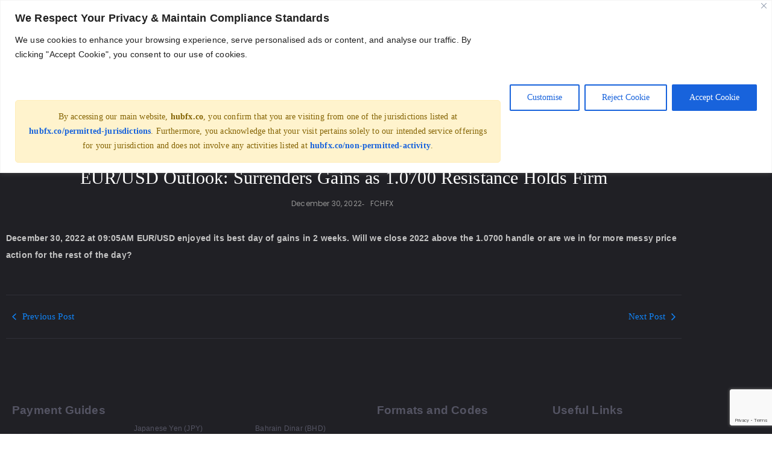

--- FILE ---
content_type: text/html; charset=UTF-8
request_url: https://hubfx.co/eur-usd-outlook-surrenders-gains-as-1-0700-resistance-holds-firm/
body_size: 74852
content:
<!DOCTYPE html>
<html lang="en-US">
<head>
	<meta charset="UTF-8">
		<meta name='robots' content='index, follow, max-image-preview:large, max-snippet:-1, max-video-preview:-1' />

	<!-- This site is optimized with the Yoast SEO plugin v26.8 - https://yoast.com/product/yoast-seo-wordpress/ -->
	<title>EUR/USD Outlook: Surrenders Gains as 1.0700 Resistance Holds Firm - HUBFX | Global Accounts | FX Risk Management</title>
	<link rel="canonical" href="https://hubfx.co/eur-usd-outlook-surrenders-gains-as-1-0700-resistance-holds-firm/" />
	<meta property="og:locale" content="en_US" />
	<meta property="og:type" content="article" />
	<meta property="og:title" content="EUR/USD Outlook: Surrenders Gains as 1.0700 Resistance Holds Firm - HUBFX | Global Accounts | FX Risk Management" />
	<meta property="og:description" content="December 30, 2022 at 09:05AM EUR/USD enjoyed its best day of gains in 2 weeks. Will we close 2022 above the 1.0700 handle or are we in for more messy price action for the rest of the day? EUR/USD Outlook: Surrenders Gains as 1.0700 Resistance Holds Firm" />
	<meta property="og:url" content="https://hubfx.co/eur-usd-outlook-surrenders-gains-as-1-0700-resistance-holds-firm/" />
	<meta property="og:site_name" content="HUBFX | Global Accounts | FX Risk Management" />
	<meta property="article:published_time" content="2022-12-30T09:16:01+00:00" />
	<meta property="og:image" content="https://hubfx.co/wp-content/uploads/market-updates-Social-Media-Icons9.png" /><meta property="og:image" content="https://hubfx.co/wp-content/uploads/market-updates-Social-Media-Icons9.png" />
	<meta property="og:image:width" content="500" />
	<meta property="og:image:height" content="286" />
	<meta property="og:image:type" content="image/jpeg" />
	<meta name="author" content="HUBFX" />
	<meta name="twitter:card" content="summary_large_image" />
	<meta name="twitter:image" content="https://hubfx.co/wp-content/uploads/market-updates-Social-Media-Icons9.png" />
	<meta name="twitter:creator" content="@hubfxco" />
	<meta name="twitter:site" content="@hubfxco" />
	<meta name="twitter:label1" content="Written by" />
	<meta name="twitter:data1" content="HUBFX" />
	<script type="application/ld+json" class="yoast-schema-graph">{"@context":"https://schema.org","@graph":[{"@type":"Article","@id":"https://hubfx.co/eur-usd-outlook-surrenders-gains-as-1-0700-resistance-holds-firm/#article","isPartOf":{"@id":"https://hubfx.co/eur-usd-outlook-surrenders-gains-as-1-0700-resistance-holds-firm/"},"author":{"name":"HUBFX","@id":"https://hubfx.co/#/schema/person/e624a4c3c1a333eb0a5451ce477fe247"},"headline":"EUR/USD Outlook: Surrenders Gains as 1.0700 Resistance Holds Firm","datePublished":"2022-12-30T09:16:01+00:00","mainEntityOfPage":{"@id":"https://hubfx.co/eur-usd-outlook-surrenders-gains-as-1-0700-resistance-holds-firm/"},"wordCount":43,"publisher":{"@id":"https://hubfx.co/#organization"},"image":["https://hubfx.co/wp-content/uploads/market-updates-Social-Media-Icons9.png"],"thumbnailUrl":"https://i3.wp.com/hubfx.co/wp-content/uploads/market-updates-Social-Media-Icons9.png?w=1056&resize=1056,500&ssl=1","keywords":["DailyFX - Market News","DFX"],"articleSection":["FCHFX"],"inLanguage":"en-US"},{"@type":"WebPage","@id":"https://hubfx.co/eur-usd-outlook-surrenders-gains-as-1-0700-resistance-holds-firm/","url":"https://hubfx.co/eur-usd-outlook-surrenders-gains-as-1-0700-resistance-holds-firm/","name":"EUR/USD Outlook: Surrenders Gains as 1.0700 Resistance Holds Firm - HUBFX | Global Accounts | FX Risk Management","isPartOf":{"@id":"https://hubfx.co/#website"},"primaryImageOfPage":"https://hubfx.co/wp-content/uploads/market-updates-Social-Media-Icons9.png","image":["https://hubfx.co/wp-content/uploads/market-updates-Social-Media-Icons9.png"],"thumbnailUrl":"https://i3.wp.com/hubfx.co/wp-content/uploads/market-updates-Social-Media-Icons9.png?w=1056&resize=1056,500&ssl=1","datePublished":"2022-12-30T09:16:01+00:00","breadcrumb":{"@id":"https://hubfx.co/eur-usd-outlook-surrenders-gains-as-1-0700-resistance-holds-firm/#breadcrumb"},"inLanguage":"en-US","potentialAction":[{"@type":"ReadAction","target":["https://hubfx.co/eur-usd-outlook-surrenders-gains-as-1-0700-resistance-holds-firm/"]}]},{"@type":"ImageObject","inLanguage":"en-US","@id":"https://hubfx.co/eur-usd-outlook-surrenders-gains-as-1-0700-resistance-holds-firm/#primaryimage","url":"https://hubfx.co/wp-content/uploads/market-updates-Social-Media-Icons9.png","contentUrl":"https://hubfx.co/wp-content/uploads/market-updates-Social-Media-Icons9.png","width":"1056","height":"500"},{"@type":"BreadcrumbList","@id":"https://hubfx.co/eur-usd-outlook-surrenders-gains-as-1-0700-resistance-holds-firm/#breadcrumb","itemListElement":[{"@type":"ListItem","position":1,"name":"Home","item":"https://hubfx.co/"},{"@type":"ListItem","position":2,"name":"EUR/USD Outlook: Surrenders Gains as 1.0700 Resistance Holds Firm"}]},{"@type":"WebSite","@id":"https://hubfx.co/#website","url":"https://hubfx.co/","name":"HUBFX | Global Accounts | FX Risk Management","description":"International Payment Accounts | UK EU CA US","publisher":{"@id":"https://hubfx.co/#organization"},"alternateName":"Multicurrency Banking","inLanguage":"en-US"},{"@type":"Organization","@id":"https://hubfx.co/#organization","name":"HUBFX | Global Accounts | FX Risk Management","alternateName":"International Business Finance Management","url":"https://hubfx.co/","logo":{"@type":"ImageObject","inLanguage":"en-US","@id":"https://hubfx.co/#/schema/logo/image/","url":"https://hubfx.co/wp-content/uploads/2023/06/hubfx-logo-0413b.png","contentUrl":"https://hubfx.co/wp-content/uploads/2023/06/hubfx-logo-0413b.png","width":500,"height":334,"caption":"HUBFX | Global Accounts | FX Risk Management"},"image":{"@id":"https://hubfx.co/#/schema/logo/image/"},"sameAs":["https://x.com/hubfxco","https://www.linkedin.com/company/hubfx/"]},{"@type":"Person","@id":"https://hubfx.co/#/schema/person/e624a4c3c1a333eb0a5451ce477fe247","name":"HUBFX","image":{"@type":"ImageObject","inLanguage":"en-US","@id":"https://hubfx.co/#/schema/person/image/","url":"https://secure.gravatar.com/avatar/9de6f74adc973555d804b657c33de5ef829fea29ade2caa0b44bc1e39d79b9a6?s=96&d=mm&r=g","contentUrl":"https://secure.gravatar.com/avatar/9de6f74adc973555d804b657c33de5ef829fea29ade2caa0b44bc1e39d79b9a6?s=96&d=mm&r=g","caption":"HUBFX"},"url":"https://hubfx.co/author/hubfx/"}]}</script>
	<!-- / Yoast SEO plugin. -->


<link rel='dns-prefetch' href='//js-eu1.hs-scripts.com' />
<link rel='dns-prefetch' href='//s3.tradingview.com' />
<link rel='dns-prefetch' href='//a.omappapi.com' />
<link rel='dns-prefetch' href='//www.googletagmanager.com' />
<link rel='dns-prefetch' href='//fonts.googleapis.com' />
<link rel="alternate" type="application/rss+xml" title="HUBFX | Global Accounts | FX Risk Management &raquo; Feed" href="https://hubfx.co/feed/" />
<link rel="alternate" type="application/rss+xml" title="HUBFX | Global Accounts | FX Risk Management &raquo; Comments Feed" href="https://hubfx.co/comments/feed/" />
<link rel="alternate" type="application/rss+xml" title="HUBFX | Global Accounts | FX Risk Management &raquo; EUR/USD Outlook: Surrenders Gains as 1.0700 Resistance Holds Firm Comments Feed" href="https://hubfx.co/eur-usd-outlook-surrenders-gains-as-1-0700-resistance-holds-firm/feed/" />
<link rel="alternate" title="oEmbed (JSON)" type="application/json+oembed" href="https://hubfx.co/wp-json/oembed/1.0/embed?url=https%3A%2F%2Fhubfx.co%2Feur-usd-outlook-surrenders-gains-as-1-0700-resistance-holds-firm%2F" />
<link rel="alternate" title="oEmbed (XML)" type="text/xml+oembed" href="https://hubfx.co/wp-json/oembed/1.0/embed?url=https%3A%2F%2Fhubfx.co%2Feur-usd-outlook-surrenders-gains-as-1-0700-resistance-holds-firm%2F&#038;format=xml" />
		<!-- This site uses the Google Analytics by MonsterInsights plugin v9.11.1 - Using Analytics tracking - https://www.monsterinsights.com/ -->
							<script src="//www.googletagmanager.com/gtag/js?id=G-BY3FRM17CS"  data-cfasync="false" data-wpfc-render="false" type="text/javascript" async></script>
			<script data-cfasync="false" data-wpfc-render="false" type="text/javascript">
				var mi_version = '9.11.1';
				var mi_track_user = true;
				var mi_no_track_reason = '';
								var MonsterInsightsDefaultLocations = {"page_location":"https:\/\/hubfx.co\/eur-usd-outlook-surrenders-gains-as-1-0700-resistance-holds-firm\/"};
								if ( typeof MonsterInsightsPrivacyGuardFilter === 'function' ) {
					var MonsterInsightsLocations = (typeof MonsterInsightsExcludeQuery === 'object') ? MonsterInsightsPrivacyGuardFilter( MonsterInsightsExcludeQuery ) : MonsterInsightsPrivacyGuardFilter( MonsterInsightsDefaultLocations );
				} else {
					var MonsterInsightsLocations = (typeof MonsterInsightsExcludeQuery === 'object') ? MonsterInsightsExcludeQuery : MonsterInsightsDefaultLocations;
				}

								var disableStrs = [
										'ga-disable-G-BY3FRM17CS',
									];

				/* Function to detect opted out users */
				function __gtagTrackerIsOptedOut() {
					for (var index = 0; index < disableStrs.length; index++) {
						if (document.cookie.indexOf(disableStrs[index] + '=true') > -1) {
							return true;
						}
					}

					return false;
				}

				/* Disable tracking if the opt-out cookie exists. */
				if (__gtagTrackerIsOptedOut()) {
					for (var index = 0; index < disableStrs.length; index++) {
						window[disableStrs[index]] = true;
					}
				}

				/* Opt-out function */
				function __gtagTrackerOptout() {
					for (var index = 0; index < disableStrs.length; index++) {
						document.cookie = disableStrs[index] + '=true; expires=Thu, 31 Dec 2099 23:59:59 UTC; path=/';
						window[disableStrs[index]] = true;
					}
				}

				if ('undefined' === typeof gaOptout) {
					function gaOptout() {
						__gtagTrackerOptout();
					}
				}
								window.dataLayer = window.dataLayer || [];

				window.MonsterInsightsDualTracker = {
					helpers: {},
					trackers: {},
				};
				if (mi_track_user) {
					function __gtagDataLayer() {
						dataLayer.push(arguments);
					}

					function __gtagTracker(type, name, parameters) {
						if (!parameters) {
							parameters = {};
						}

						if (parameters.send_to) {
							__gtagDataLayer.apply(null, arguments);
							return;
						}

						if (type === 'event') {
														parameters.send_to = monsterinsights_frontend.v4_id;
							var hookName = name;
							if (typeof parameters['event_category'] !== 'undefined') {
								hookName = parameters['event_category'] + ':' + name;
							}

							if (typeof MonsterInsightsDualTracker.trackers[hookName] !== 'undefined') {
								MonsterInsightsDualTracker.trackers[hookName](parameters);
							} else {
								__gtagDataLayer('event', name, parameters);
							}
							
						} else {
							__gtagDataLayer.apply(null, arguments);
						}
					}

					__gtagTracker('js', new Date());
					__gtagTracker('set', {
						'developer_id.dZGIzZG': true,
											});
					if ( MonsterInsightsLocations.page_location ) {
						__gtagTracker('set', MonsterInsightsLocations);
					}
										__gtagTracker('config', 'G-BY3FRM17CS', {"forceSSL":"true","link_attribution":"true"} );
										window.gtag = __gtagTracker;										(function () {
						/* https://developers.google.com/analytics/devguides/collection/analyticsjs/ */
						/* ga and __gaTracker compatibility shim. */
						var noopfn = function () {
							return null;
						};
						var newtracker = function () {
							return new Tracker();
						};
						var Tracker = function () {
							return null;
						};
						var p = Tracker.prototype;
						p.get = noopfn;
						p.set = noopfn;
						p.send = function () {
							var args = Array.prototype.slice.call(arguments);
							args.unshift('send');
							__gaTracker.apply(null, args);
						};
						var __gaTracker = function () {
							var len = arguments.length;
							if (len === 0) {
								return;
							}
							var f = arguments[len - 1];
							if (typeof f !== 'object' || f === null || typeof f.hitCallback !== 'function') {
								if ('send' === arguments[0]) {
									var hitConverted, hitObject = false, action;
									if ('event' === arguments[1]) {
										if ('undefined' !== typeof arguments[3]) {
											hitObject = {
												'eventAction': arguments[3],
												'eventCategory': arguments[2],
												'eventLabel': arguments[4],
												'value': arguments[5] ? arguments[5] : 1,
											}
										}
									}
									if ('pageview' === arguments[1]) {
										if ('undefined' !== typeof arguments[2]) {
											hitObject = {
												'eventAction': 'page_view',
												'page_path': arguments[2],
											}
										}
									}
									if (typeof arguments[2] === 'object') {
										hitObject = arguments[2];
									}
									if (typeof arguments[5] === 'object') {
										Object.assign(hitObject, arguments[5]);
									}
									if ('undefined' !== typeof arguments[1].hitType) {
										hitObject = arguments[1];
										if ('pageview' === hitObject.hitType) {
											hitObject.eventAction = 'page_view';
										}
									}
									if (hitObject) {
										action = 'timing' === arguments[1].hitType ? 'timing_complete' : hitObject.eventAction;
										hitConverted = mapArgs(hitObject);
										__gtagTracker('event', action, hitConverted);
									}
								}
								return;
							}

							function mapArgs(args) {
								var arg, hit = {};
								var gaMap = {
									'eventCategory': 'event_category',
									'eventAction': 'event_action',
									'eventLabel': 'event_label',
									'eventValue': 'event_value',
									'nonInteraction': 'non_interaction',
									'timingCategory': 'event_category',
									'timingVar': 'name',
									'timingValue': 'value',
									'timingLabel': 'event_label',
									'page': 'page_path',
									'location': 'page_location',
									'title': 'page_title',
									'referrer' : 'page_referrer',
								};
								for (arg in args) {
																		if (!(!args.hasOwnProperty(arg) || !gaMap.hasOwnProperty(arg))) {
										hit[gaMap[arg]] = args[arg];
									} else {
										hit[arg] = args[arg];
									}
								}
								return hit;
							}

							try {
								f.hitCallback();
							} catch (ex) {
							}
						};
						__gaTracker.create = newtracker;
						__gaTracker.getByName = newtracker;
						__gaTracker.getAll = function () {
							return [];
						};
						__gaTracker.remove = noopfn;
						__gaTracker.loaded = true;
						window['__gaTracker'] = __gaTracker;
					})();
									} else {
										console.log("");
					(function () {
						function __gtagTracker() {
							return null;
						}

						window['__gtagTracker'] = __gtagTracker;
						window['gtag'] = __gtagTracker;
					})();
									}
			</script>
							<!-- / Google Analytics by MonsterInsights -->
		<style id='wp-img-auto-sizes-contain-inline-css' type='text/css'>
img:is([sizes=auto i],[sizes^="auto," i]){contain-intrinsic-size:3000px 1500px}
/*# sourceURL=wp-img-auto-sizes-contain-inline-css */
</style>
<link rel='stylesheet' id='hfe-widgets-style-css' href='https://hubfx.co/wp-content/plugins/header-footer-elementor/inc/widgets-css/frontend.css?ver=2.8.1' type='text/css' media='all' />
<style id='wp-emoji-styles-inline-css' type='text/css'>

	img.wp-smiley, img.emoji {
		display: inline !important;
		border: none !important;
		box-shadow: none !important;
		height: 1em !important;
		width: 1em !important;
		margin: 0 0.07em !important;
		vertical-align: -0.1em !important;
		background: none !important;
		padding: 0 !important;
	}
/*# sourceURL=wp-emoji-styles-inline-css */
</style>
<link rel='stylesheet' id='wp-block-library-css' href='https://hubfx.co/wp-includes/css/dist/block-library/style.min.css?ver=6.9' type='text/css' media='all' />
<style id='wp-block-library-theme-inline-css' type='text/css'>
.wp-block-audio :where(figcaption){color:#555;font-size:13px;text-align:center}.is-dark-theme .wp-block-audio :where(figcaption){color:#ffffffa6}.wp-block-audio{margin:0 0 1em}.wp-block-code{border:1px solid #ccc;border-radius:4px;font-family:Menlo,Consolas,monaco,monospace;padding:.8em 1em}.wp-block-embed :where(figcaption){color:#555;font-size:13px;text-align:center}.is-dark-theme .wp-block-embed :where(figcaption){color:#ffffffa6}.wp-block-embed{margin:0 0 1em}.blocks-gallery-caption{color:#555;font-size:13px;text-align:center}.is-dark-theme .blocks-gallery-caption{color:#ffffffa6}:root :where(.wp-block-image figcaption){color:#555;font-size:13px;text-align:center}.is-dark-theme :root :where(.wp-block-image figcaption){color:#ffffffa6}.wp-block-image{margin:0 0 1em}.wp-block-pullquote{border-bottom:4px solid;border-top:4px solid;color:currentColor;margin-bottom:1.75em}.wp-block-pullquote :where(cite),.wp-block-pullquote :where(footer),.wp-block-pullquote__citation{color:currentColor;font-size:.8125em;font-style:normal;text-transform:uppercase}.wp-block-quote{border-left:.25em solid;margin:0 0 1.75em;padding-left:1em}.wp-block-quote cite,.wp-block-quote footer{color:currentColor;font-size:.8125em;font-style:normal;position:relative}.wp-block-quote:where(.has-text-align-right){border-left:none;border-right:.25em solid;padding-left:0;padding-right:1em}.wp-block-quote:where(.has-text-align-center){border:none;padding-left:0}.wp-block-quote.is-large,.wp-block-quote.is-style-large,.wp-block-quote:where(.is-style-plain){border:none}.wp-block-search .wp-block-search__label{font-weight:700}.wp-block-search__button{border:1px solid #ccc;padding:.375em .625em}:where(.wp-block-group.has-background){padding:1.25em 2.375em}.wp-block-separator.has-css-opacity{opacity:.4}.wp-block-separator{border:none;border-bottom:2px solid;margin-left:auto;margin-right:auto}.wp-block-separator.has-alpha-channel-opacity{opacity:1}.wp-block-separator:not(.is-style-wide):not(.is-style-dots){width:100px}.wp-block-separator.has-background:not(.is-style-dots){border-bottom:none;height:1px}.wp-block-separator.has-background:not(.is-style-wide):not(.is-style-dots){height:2px}.wp-block-table{margin:0 0 1em}.wp-block-table td,.wp-block-table th{word-break:normal}.wp-block-table :where(figcaption){color:#555;font-size:13px;text-align:center}.is-dark-theme .wp-block-table :where(figcaption){color:#ffffffa6}.wp-block-video :where(figcaption){color:#555;font-size:13px;text-align:center}.is-dark-theme .wp-block-video :where(figcaption){color:#ffffffa6}.wp-block-video{margin:0 0 1em}:root :where(.wp-block-template-part.has-background){margin-bottom:0;margin-top:0;padding:1.25em 2.375em}
/*# sourceURL=/wp-includes/css/dist/block-library/theme.min.css */
</style>
<link rel='stylesheet' id='blockart-blocks-css' href='https://hubfx.co/wp-content/plugins/blockart-blocks/dist/style-blocks.css?ver=57017828be0f09f50383' type='text/css' media='all' />
<style id='global-styles-inline-css' type='text/css'>
:root{--wp--preset--aspect-ratio--square: 1;--wp--preset--aspect-ratio--4-3: 4/3;--wp--preset--aspect-ratio--3-4: 3/4;--wp--preset--aspect-ratio--3-2: 3/2;--wp--preset--aspect-ratio--2-3: 2/3;--wp--preset--aspect-ratio--16-9: 16/9;--wp--preset--aspect-ratio--9-16: 9/16;--wp--preset--color--black: #000000;--wp--preset--color--cyan-bluish-gray: #abb8c3;--wp--preset--color--white: #ffffff;--wp--preset--color--pale-pink: #f78da7;--wp--preset--color--vivid-red: #cf2e2e;--wp--preset--color--luminous-vivid-orange: #ff6900;--wp--preset--color--luminous-vivid-amber: #fcb900;--wp--preset--color--light-green-cyan: #7bdcb5;--wp--preset--color--vivid-green-cyan: #00d084;--wp--preset--color--pale-cyan-blue: #8ed1fc;--wp--preset--color--vivid-cyan-blue: #0693e3;--wp--preset--color--vivid-purple: #9b51e0;--wp--preset--color--zakra-color-1: #027ABB;--wp--preset--color--zakra-color-2: #015EA0;--wp--preset--color--zakra-color-3: #FFFFFF;--wp--preset--color--zakra-color-4: #F6FEFC;--wp--preset--color--zakra-color-5: #181818;--wp--preset--color--zakra-color-6: #1F1F32;--wp--preset--color--zakra-color-7: #3F3F46;--wp--preset--color--zakra-color-8: #FFFFFF;--wp--preset--color--zakra-color-9: #E4E4E7;--wp--preset--gradient--vivid-cyan-blue-to-vivid-purple: linear-gradient(135deg,rgb(6,147,227) 0%,rgb(155,81,224) 100%);--wp--preset--gradient--light-green-cyan-to-vivid-green-cyan: linear-gradient(135deg,rgb(122,220,180) 0%,rgb(0,208,130) 100%);--wp--preset--gradient--luminous-vivid-amber-to-luminous-vivid-orange: linear-gradient(135deg,rgb(252,185,0) 0%,rgb(255,105,0) 100%);--wp--preset--gradient--luminous-vivid-orange-to-vivid-red: linear-gradient(135deg,rgb(255,105,0) 0%,rgb(207,46,46) 100%);--wp--preset--gradient--very-light-gray-to-cyan-bluish-gray: linear-gradient(135deg,rgb(238,238,238) 0%,rgb(169,184,195) 100%);--wp--preset--gradient--cool-to-warm-spectrum: linear-gradient(135deg,rgb(74,234,220) 0%,rgb(151,120,209) 20%,rgb(207,42,186) 40%,rgb(238,44,130) 60%,rgb(251,105,98) 80%,rgb(254,248,76) 100%);--wp--preset--gradient--blush-light-purple: linear-gradient(135deg,rgb(255,206,236) 0%,rgb(152,150,240) 100%);--wp--preset--gradient--blush-bordeaux: linear-gradient(135deg,rgb(254,205,165) 0%,rgb(254,45,45) 50%,rgb(107,0,62) 100%);--wp--preset--gradient--luminous-dusk: linear-gradient(135deg,rgb(255,203,112) 0%,rgb(199,81,192) 50%,rgb(65,88,208) 100%);--wp--preset--gradient--pale-ocean: linear-gradient(135deg,rgb(255,245,203) 0%,rgb(182,227,212) 50%,rgb(51,167,181) 100%);--wp--preset--gradient--electric-grass: linear-gradient(135deg,rgb(202,248,128) 0%,rgb(113,206,126) 100%);--wp--preset--gradient--midnight: linear-gradient(135deg,rgb(2,3,129) 0%,rgb(40,116,252) 100%);--wp--preset--font-size--small: 13px;--wp--preset--font-size--medium: 20px;--wp--preset--font-size--large: 36px;--wp--preset--font-size--x-large: 42px;--wp--preset--spacing--20: 0.44rem;--wp--preset--spacing--30: 0.67rem;--wp--preset--spacing--40: 1rem;--wp--preset--spacing--50: 1.5rem;--wp--preset--spacing--60: 2.25rem;--wp--preset--spacing--70: 3.38rem;--wp--preset--spacing--80: 5.06rem;--wp--preset--shadow--natural: 6px 6px 9px rgba(0, 0, 0, 0.2);--wp--preset--shadow--deep: 12px 12px 50px rgba(0, 0, 0, 0.4);--wp--preset--shadow--sharp: 6px 6px 0px rgba(0, 0, 0, 0.2);--wp--preset--shadow--outlined: 6px 6px 0px -3px rgb(255, 255, 255), 6px 6px rgb(0, 0, 0);--wp--preset--shadow--crisp: 6px 6px 0px rgb(0, 0, 0);}:root { --wp--style--global--content-size: 760px;--wp--style--global--wide-size: 1160px; }:where(body) { margin: 0; }.wp-site-blocks > .alignleft { float: left; margin-right: 2em; }.wp-site-blocks > .alignright { float: right; margin-left: 2em; }.wp-site-blocks > .aligncenter { justify-content: center; margin-left: auto; margin-right: auto; }:where(.wp-site-blocks) > * { margin-block-start: 24px; margin-block-end: 0; }:where(.wp-site-blocks) > :first-child { margin-block-start: 0; }:where(.wp-site-blocks) > :last-child { margin-block-end: 0; }:root { --wp--style--block-gap: 24px; }:root :where(.is-layout-flow) > :first-child{margin-block-start: 0;}:root :where(.is-layout-flow) > :last-child{margin-block-end: 0;}:root :where(.is-layout-flow) > *{margin-block-start: 24px;margin-block-end: 0;}:root :where(.is-layout-constrained) > :first-child{margin-block-start: 0;}:root :where(.is-layout-constrained) > :last-child{margin-block-end: 0;}:root :where(.is-layout-constrained) > *{margin-block-start: 24px;margin-block-end: 0;}:root :where(.is-layout-flex){gap: 24px;}:root :where(.is-layout-grid){gap: 24px;}.is-layout-flow > .alignleft{float: left;margin-inline-start: 0;margin-inline-end: 2em;}.is-layout-flow > .alignright{float: right;margin-inline-start: 2em;margin-inline-end: 0;}.is-layout-flow > .aligncenter{margin-left: auto !important;margin-right: auto !important;}.is-layout-constrained > .alignleft{float: left;margin-inline-start: 0;margin-inline-end: 2em;}.is-layout-constrained > .alignright{float: right;margin-inline-start: 2em;margin-inline-end: 0;}.is-layout-constrained > .aligncenter{margin-left: auto !important;margin-right: auto !important;}.is-layout-constrained > :where(:not(.alignleft):not(.alignright):not(.alignfull)){max-width: var(--wp--style--global--content-size);margin-left: auto !important;margin-right: auto !important;}.is-layout-constrained > .alignwide{max-width: var(--wp--style--global--wide-size);}body .is-layout-flex{display: flex;}.is-layout-flex{flex-wrap: wrap;align-items: center;}.is-layout-flex > :is(*, div){margin: 0;}body .is-layout-grid{display: grid;}.is-layout-grid > :is(*, div){margin: 0;}body{padding-top: 0px;padding-right: 0px;padding-bottom: 0px;padding-left: 0px;}a:where(:not(.wp-element-button)){text-decoration: underline;}:root :where(.wp-element-button, .wp-block-button__link){background-color: #32373c;border-width: 0;color: #fff;font-family: inherit;font-size: inherit;font-style: inherit;font-weight: inherit;letter-spacing: inherit;line-height: inherit;padding-top: calc(0.667em + 2px);padding-right: calc(1.333em + 2px);padding-bottom: calc(0.667em + 2px);padding-left: calc(1.333em + 2px);text-decoration: none;text-transform: inherit;}.has-black-color{color: var(--wp--preset--color--black) !important;}.has-cyan-bluish-gray-color{color: var(--wp--preset--color--cyan-bluish-gray) !important;}.has-white-color{color: var(--wp--preset--color--white) !important;}.has-pale-pink-color{color: var(--wp--preset--color--pale-pink) !important;}.has-vivid-red-color{color: var(--wp--preset--color--vivid-red) !important;}.has-luminous-vivid-orange-color{color: var(--wp--preset--color--luminous-vivid-orange) !important;}.has-luminous-vivid-amber-color{color: var(--wp--preset--color--luminous-vivid-amber) !important;}.has-light-green-cyan-color{color: var(--wp--preset--color--light-green-cyan) !important;}.has-vivid-green-cyan-color{color: var(--wp--preset--color--vivid-green-cyan) !important;}.has-pale-cyan-blue-color{color: var(--wp--preset--color--pale-cyan-blue) !important;}.has-vivid-cyan-blue-color{color: var(--wp--preset--color--vivid-cyan-blue) !important;}.has-vivid-purple-color{color: var(--wp--preset--color--vivid-purple) !important;}.has-zakra-color-1-color{color: var(--wp--preset--color--zakra-color-1) !important;}.has-zakra-color-2-color{color: var(--wp--preset--color--zakra-color-2) !important;}.has-zakra-color-3-color{color: var(--wp--preset--color--zakra-color-3) !important;}.has-zakra-color-4-color{color: var(--wp--preset--color--zakra-color-4) !important;}.has-zakra-color-5-color{color: var(--wp--preset--color--zakra-color-5) !important;}.has-zakra-color-6-color{color: var(--wp--preset--color--zakra-color-6) !important;}.has-zakra-color-7-color{color: var(--wp--preset--color--zakra-color-7) !important;}.has-zakra-color-8-color{color: var(--wp--preset--color--zakra-color-8) !important;}.has-zakra-color-9-color{color: var(--wp--preset--color--zakra-color-9) !important;}.has-black-background-color{background-color: var(--wp--preset--color--black) !important;}.has-cyan-bluish-gray-background-color{background-color: var(--wp--preset--color--cyan-bluish-gray) !important;}.has-white-background-color{background-color: var(--wp--preset--color--white) !important;}.has-pale-pink-background-color{background-color: var(--wp--preset--color--pale-pink) !important;}.has-vivid-red-background-color{background-color: var(--wp--preset--color--vivid-red) !important;}.has-luminous-vivid-orange-background-color{background-color: var(--wp--preset--color--luminous-vivid-orange) !important;}.has-luminous-vivid-amber-background-color{background-color: var(--wp--preset--color--luminous-vivid-amber) !important;}.has-light-green-cyan-background-color{background-color: var(--wp--preset--color--light-green-cyan) !important;}.has-vivid-green-cyan-background-color{background-color: var(--wp--preset--color--vivid-green-cyan) !important;}.has-pale-cyan-blue-background-color{background-color: var(--wp--preset--color--pale-cyan-blue) !important;}.has-vivid-cyan-blue-background-color{background-color: var(--wp--preset--color--vivid-cyan-blue) !important;}.has-vivid-purple-background-color{background-color: var(--wp--preset--color--vivid-purple) !important;}.has-zakra-color-1-background-color{background-color: var(--wp--preset--color--zakra-color-1) !important;}.has-zakra-color-2-background-color{background-color: var(--wp--preset--color--zakra-color-2) !important;}.has-zakra-color-3-background-color{background-color: var(--wp--preset--color--zakra-color-3) !important;}.has-zakra-color-4-background-color{background-color: var(--wp--preset--color--zakra-color-4) !important;}.has-zakra-color-5-background-color{background-color: var(--wp--preset--color--zakra-color-5) !important;}.has-zakra-color-6-background-color{background-color: var(--wp--preset--color--zakra-color-6) !important;}.has-zakra-color-7-background-color{background-color: var(--wp--preset--color--zakra-color-7) !important;}.has-zakra-color-8-background-color{background-color: var(--wp--preset--color--zakra-color-8) !important;}.has-zakra-color-9-background-color{background-color: var(--wp--preset--color--zakra-color-9) !important;}.has-black-border-color{border-color: var(--wp--preset--color--black) !important;}.has-cyan-bluish-gray-border-color{border-color: var(--wp--preset--color--cyan-bluish-gray) !important;}.has-white-border-color{border-color: var(--wp--preset--color--white) !important;}.has-pale-pink-border-color{border-color: var(--wp--preset--color--pale-pink) !important;}.has-vivid-red-border-color{border-color: var(--wp--preset--color--vivid-red) !important;}.has-luminous-vivid-orange-border-color{border-color: var(--wp--preset--color--luminous-vivid-orange) !important;}.has-luminous-vivid-amber-border-color{border-color: var(--wp--preset--color--luminous-vivid-amber) !important;}.has-light-green-cyan-border-color{border-color: var(--wp--preset--color--light-green-cyan) !important;}.has-vivid-green-cyan-border-color{border-color: var(--wp--preset--color--vivid-green-cyan) !important;}.has-pale-cyan-blue-border-color{border-color: var(--wp--preset--color--pale-cyan-blue) !important;}.has-vivid-cyan-blue-border-color{border-color: var(--wp--preset--color--vivid-cyan-blue) !important;}.has-vivid-purple-border-color{border-color: var(--wp--preset--color--vivid-purple) !important;}.has-zakra-color-1-border-color{border-color: var(--wp--preset--color--zakra-color-1) !important;}.has-zakra-color-2-border-color{border-color: var(--wp--preset--color--zakra-color-2) !important;}.has-zakra-color-3-border-color{border-color: var(--wp--preset--color--zakra-color-3) !important;}.has-zakra-color-4-border-color{border-color: var(--wp--preset--color--zakra-color-4) !important;}.has-zakra-color-5-border-color{border-color: var(--wp--preset--color--zakra-color-5) !important;}.has-zakra-color-6-border-color{border-color: var(--wp--preset--color--zakra-color-6) !important;}.has-zakra-color-7-border-color{border-color: var(--wp--preset--color--zakra-color-7) !important;}.has-zakra-color-8-border-color{border-color: var(--wp--preset--color--zakra-color-8) !important;}.has-zakra-color-9-border-color{border-color: var(--wp--preset--color--zakra-color-9) !important;}.has-vivid-cyan-blue-to-vivid-purple-gradient-background{background: var(--wp--preset--gradient--vivid-cyan-blue-to-vivid-purple) !important;}.has-light-green-cyan-to-vivid-green-cyan-gradient-background{background: var(--wp--preset--gradient--light-green-cyan-to-vivid-green-cyan) !important;}.has-luminous-vivid-amber-to-luminous-vivid-orange-gradient-background{background: var(--wp--preset--gradient--luminous-vivid-amber-to-luminous-vivid-orange) !important;}.has-luminous-vivid-orange-to-vivid-red-gradient-background{background: var(--wp--preset--gradient--luminous-vivid-orange-to-vivid-red) !important;}.has-very-light-gray-to-cyan-bluish-gray-gradient-background{background: var(--wp--preset--gradient--very-light-gray-to-cyan-bluish-gray) !important;}.has-cool-to-warm-spectrum-gradient-background{background: var(--wp--preset--gradient--cool-to-warm-spectrum) !important;}.has-blush-light-purple-gradient-background{background: var(--wp--preset--gradient--blush-light-purple) !important;}.has-blush-bordeaux-gradient-background{background: var(--wp--preset--gradient--blush-bordeaux) !important;}.has-luminous-dusk-gradient-background{background: var(--wp--preset--gradient--luminous-dusk) !important;}.has-pale-ocean-gradient-background{background: var(--wp--preset--gradient--pale-ocean) !important;}.has-electric-grass-gradient-background{background: var(--wp--preset--gradient--electric-grass) !important;}.has-midnight-gradient-background{background: var(--wp--preset--gradient--midnight) !important;}.has-small-font-size{font-size: var(--wp--preset--font-size--small) !important;}.has-medium-font-size{font-size: var(--wp--preset--font-size--medium) !important;}.has-large-font-size{font-size: var(--wp--preset--font-size--large) !important;}.has-x-large-font-size{font-size: var(--wp--preset--font-size--x-large) !important;}
:root :where(.wp-block-pullquote){font-size: 1.5em;line-height: 1.6;}
/*# sourceURL=global-styles-inline-css */
</style>
<style id='blockart-global-styles-inline-css' type='text/css'>
:root {--ba-colors-primary: #2563eb;
--ba-colors-secondary: #54595F;
--ba-colors-text: #7A7A7A;
--ba-colors-accent: #61CE70;
--ba-font-weights-primary: 600;
--ba-font-weights-secondary: 400;
--ba-font-weights-text: 600;
--ba-font-weights-accent: 500;}.ba-typography-primary {font-weight: var(--ba-font-weights-primary) !important;}.ba-typography-secondary {font-weight: var(--ba-font-weights-secondary) !important;}.ba-typography-text {font-weight: var(--ba-font-weights-text) !important;}.ba-typography-accent {font-weight: var(--ba-font-weights-accent) !important;}
/*# sourceURL=blockart-global-styles-inline-css */
</style>
<link rel='stylesheet' id='contact-form-7-css' href='https://hubfx.co/wp-content/plugins/contact-form-7/includes/css/styles.css?ver=6.1.4' type='text/css' media='all' />
<link rel='stylesheet' id='dashicons-css' href='https://hubfx.co/wp-includes/css/dashicons.min.css?ver=6.9' type='text/css' media='all' />
<link rel='stylesheet' id='rmp-menu-styles-css' href='https://hubfx.co/wp-content/uploads/rmp-menu/css/rmp-menu.css?ver=09.20.39' type='text/css' media='all' />
<link rel='stylesheet' id='uaf_client_css-css' href='https://hubfx.co/wp-content/uploads/useanyfont/uaf.css?ver=1764319278' type='text/css' media='all' />
<link rel='stylesheet' id='hfe-style-css' href='https://hubfx.co/wp-content/plugins/header-footer-elementor/assets/css/header-footer-elementor.css?ver=2.8.1' type='text/css' media='all' />
<link rel='stylesheet' id='elementor-icons-css' href='https://hubfx.co/wp-content/plugins/elementor/assets/lib/eicons/css/elementor-icons.min.css?ver=5.46.0' type='text/css' media='all' />
<link rel='stylesheet' id='elementor-frontend-css' href='https://hubfx.co/wp-content/plugins/elementor/assets/css/frontend.min.css?ver=3.34.2' type='text/css' media='all' />
<link rel='stylesheet' id='elementor-post-5-css' href='https://hubfx.co/wp-content/uploads/elementor/css/post-5.css?ver=1769114487' type='text/css' media='all' />
<link rel='stylesheet' id='elementor-post-339-css' href='https://hubfx.co/wp-content/uploads/elementor/css/post-339.css?ver=1769114487' type='text/css' media='all' />
<link rel='stylesheet' id='widget-heading-css' href='https://hubfx.co/wp-content/plugins/elementor/assets/css/widget-heading.min.css?ver=3.34.2' type='text/css' media='all' />
<link rel='stylesheet' id='widget-spacer-css' href='https://hubfx.co/wp-content/plugins/elementor/assets/css/widget-spacer.min.css?ver=3.34.2' type='text/css' media='all' />
<link rel='stylesheet' id='widget-image-css' href='https://hubfx.co/wp-content/plugins/elementor/assets/css/widget-image.min.css?ver=3.34.2' type='text/css' media='all' />
<link rel='stylesheet' id='widget-social-icons-css' href='https://hubfx.co/wp-content/plugins/elementor/assets/css/widget-social-icons.min.css?ver=3.34.2' type='text/css' media='all' />
<link rel='stylesheet' id='e-apple-webkit-css' href='https://hubfx.co/wp-content/plugins/elementor/assets/css/conditionals/apple-webkit.min.css?ver=3.34.2' type='text/css' media='all' />
<link rel='stylesheet' id='e-animation-flash-css' href='https://hubfx.co/wp-content/plugins/elementor/assets/lib/animations/styles/flash.min.css?ver=3.34.2' type='text/css' media='all' />
<link rel='stylesheet' id='elementor-post-342-css' href='https://hubfx.co/wp-content/uploads/elementor/css/post-342.css?ver=1769114487' type='text/css' media='all' />
<link rel='stylesheet' id='elementor-post-436-css' href='https://hubfx.co/wp-content/uploads/elementor/css/post-436.css?ver=1769114487' type='text/css' media='all' />
<link rel='stylesheet' id='font-awesome-all-css' href='https://hubfx.co/wp-content/themes/zakra/inc/customizer/customind/assets/fontawesome/v6/css/all.min.css?ver=6.2.4' type='text/css' media='all' />
<link rel='stylesheet' id='zakra_google_fonts-css' href='https://fonts.googleapis.com/css?family=Segoe+UI%3A400&#038;ver=4.2.0' type='text/css' media='all' />
<link rel='stylesheet' id='zakra-style-css' href='https://hubfx.co/wp-content/themes/zakra/style.css?ver=4.2.0' type='text/css' media='all' />
<style id='zakra-style-inline-css' type='text/css'>
.zak-header-builder .zak-header-top-row{background-color:#18181B;}.zak-header-builder .zak-header-main-row{background-color:#120101;}.zak-header-builder .zak-header-main-row{color:#000000;}.zak-header-builder .zak-main-nav{border-bottom-color:#e9ecef;}.zak-header-builder .zak-secondary-nav{border-bottom-color:#e9ecef;}.zak-header-builder .zak-tertiary-menu{border-bottom-color:#e9ecef;}.zak-header-builder .zak-primary-nav ul li > a, .zak-header-builder .zak-main-nav.zak-primary-nav ul.zak-primary-menu > li > a, .zak-header-builder .zak-primary-nav.zak-menu-item--layout-2 > ul > li > a{color:#ffffff;}.zak-header-builder .zak-primary-nav ul li > a .zak-icon, .zak-header-builder .zak-main-nav.zak-primary-nav ul.zak-primary-menu li .zak-icon, .zak-header-builder .zak-primary-nav.zak-menu-item--layout-2 > ul > li > .zak-icon{fill:#ffffff;}.zak-header-builder .zak-primary-nav ul li:hover > a, .zak-header-builder .zak-primary-nav.zak-menu-item--layout-2 > ul > li:hover > a, .zak-header-builder .zak-primary-nav ul li:hover > a, .zak-header-builder .zak-main-nav.zak-primary-nav ul.zak-primary-menu li:hover > a{color:#75c4ef;}.zak-header-builder .zak-primary-nav ul li:hover > a .zak-icon, .zak-header-builder .zak-main-nav.zak-primary-nav ul.zak-primary-menu li:hover .zak-icon, .zak-header-builder .zak-primary-nav.zak-menu-item--layout-2 > ul > li:hover > .zak-icon{fill:#75c4ef;}.zak-header-builder .zak-primary-nav ul li:active > a, .zak-header-builder .zak-primary-nav ul > li:not(.zak-header-button).current_page_item > a, .zak-header-builder .zak-primary-nav ul > li:not(.zak-header-button).current_page_ancestor > a, .zak-header-builder .zak-primary-nav ul > li:not(.zak-header-button).current-menu-item > a, .zak-header-builder .zak-primary-nav ul > li:not(.zak-header-button).current-menu-ancestor > a{color:#90f5d8;}.zak-header-builder .zak-primary-nav ul li.current-menu-item > a .zak-icon, .zak-header-builder .zak-main-nav.zak-primary-nav ul.zak-primary-menu li.current-menu-item .zak-icon{fill:#90f5d8;}.zak-header-builder .zak-header-buttons .zak-header-button .zak-button{background-color:#027abb;}.zak-footer-builder .zak-footer-bottom-row{background-color:#18181B;}.zak-footer-builder .zak-footer-bottom-row{border-color:#3F3F46;}.zak-header-builder .site-branding .custom-logo-link img{width:146px;}.zak-footer-builder .zak-footer-bottom-row{color:#fafafa;}.zak-header-builder, .zak-header-sticky-wrapper .sticky-header{border-color:#E4E4E7;}.zak-header-builder{background-color:#0a0000;background-size:contain;}.zak-footer-builder .zak-footer-main-row ul li{border-bottom-color:#e9ecef;}:root{--top-grid-columns: 4;
			--main-grid-columns: 4;
			--bottom-grid-columns: 1;
			} .zak-footer-builder .zak-bottom-row{justify-items: center;} .zak-footer-builder .zak-footer-bottom-row .zak-footer-col{flex-direction: column;}.zak-footer-builder .zak-footer-main-row .zak-footer-col{flex-direction: column;}.zak-footer-builder .zak-footer-top-row .zak-footer-col{flex-direction: column;}.zak-footer-builder .zak-copyright{text-align: center;}.zak-footer-builder .zak-footer-nav{display: flex; justify-content: center;}.zak-footer-builder .zak-footer-nav-2{display: flex; justify-content: center;}.zak-footer-builder .zak-html-1{text-align: center;}.zak-footer-builder .zak-html-2{text-align: center;}.zak-footer-builder .footer-social-icons{text-align: ;}.zak-footer-builder .widget-footer-sidebar-1{text-align: ;}.zak-footer-builder .widget-footer-sidebar-2{text-align: ;}.zak-footer-builder .widget-footer-sidebar-3{text-align: ;}.zak-footer-builder .widget-footer-sidebar-4{text-align: ;}.zak-footer-builder .widget-footer-bar-col-1-sidebar{text-align: ;}.zak-footer-builder .widget-footer-bar-col-2-sidebar{text-align: ;} :root{--zakra-color-1: #027ABB;--zakra-color-2: #015EA0;--zakra-color-3: #FFFFFF;--zakra-color-4: #F6FEFC;--zakra-color-5: #181818;--zakra-color-6: #1F1F32;--zakra-color-7: #3F3F46;--zakra-color-8: #FFFFFF;--zakra-color-9: #E4E4E7;}@media screen and (min-width: 768px) {.zak-primary{width:70%;}}a:hover, a:focus,
				.zak-primary-nav ul li:hover > a,
				.zak-primary-nav ul .current_page_item > a,
				.zak-entry-summary a,
				.zak-entry-meta a, .zak-post-content .zak-entry-footer a:hover,
				.pagebuilder-content a, .zak-style-2 .zak-entry-meta span,
				.zak-style-2 .zak-entry-meta a,
				.entry-title:hover a,
				.zak-breadcrumbs .trail-items a,
				.breadcrumbs .trail-items a,
				.entry-content a,
				.edit-link a,
				.zak-footer-bar a:hover,
				.widget li a,
				#comments .comment-content a,
				#comments .reply,
				button:hover,
				.zak-button:hover,
				.zak-entry-footer .edit-link a,
				.zak-header-action .yith-wcwl-items-count .yith-wcwl-icon span,
				.pagebuilder-content a, .zak-entry-footer a,
				.zak-header-buttons .zak-header-button--2 .zak-button,
				.zak-header-buttons .zak-header-button .zak-button:hover,
				.woocommerce-cart .coupon button.button{color:#027abb;}.zak-post-content .entry-button:hover .zak-icon,
				.zak-error-404 .zak-button:hover svg,
				.zak-style-2 .zak-entry-meta span .zak-icon,
				.entry-button .zak-icon{fill:#027abb;}blockquote, .wp-block-quote,
				button, input[type="button"],
				input[type="reset"],
				input[type="submit"],
				.wp-block-button .wp-block-button__link,
				blockquote.has-text-align-right, .wp-block-quote.has-text-align-right,
				button:hover,
				.wp-block-button .wp-block-button__link:hover,
				.zak-button:hover,
				.zak-header-buttons .zak-header-button .zak-button,
				.zak-header-buttons .zak-header-button.zak-header-button--2 .zak-button,
				.zak-header-buttons .zak-header-button .zak-button:hover,
				.woocommerce-cart .coupon button.button,
				.woocommerce-cart .actions > button.button{border-color:#027abb;}.zak-primary-nav.zak-layout-1-style-2 > ul > li.current_page_item > a::before,
				.zak-primary-nav.zak-layout-1-style-2 > ul a:hover::before,
				.zak-primary-nav.zak-layout-1-style-2 > ul > li.current-menu-item > a::before,
				.zak-primary-nav.zak-layout-1-style-3 > ul > li.current_page_item > a::before,
				.zak-primary-nav.zak-layout-1-style-3 > ul > li.current-menu-item > a::before,
				.zak-primary-nav.zak-layout-1-style-4 > ul > li.current_page_item > a::before,
				.zak-primary-nav.zak-layout-1-style-4 > ul > li.current-menu-item > a::before,
				.zak-scroll-to-top:hover, button, input[type="button"], input[type="reset"],
				input[type="submit"], .zak-header-buttons .zak-header-button--1 .zak-button,
				.wp-block-button .wp-block-button__link,
				.zak-menu-item-cart .cart-page-link .count,
				.widget .wp-block-heading::before,
				#comments .comments-title::before,
				#comments .comment-reply-title::before,
				.widget .widget-title::before,
				.zak-footer-builder .zak-footer-main-row .widget .wp-block-heading::before,
				.zak-footer-builder .zak-footer-top-row .widget .wp-block-heading::before,
				.zak-footer-builder .zak-footer-bottom-row .widget .wp-block-heading::before,
				.zak-footer-builder .zak-footer-main-row .widget .widget-title::before,
				.zak-footer-builder .zak-footer-top-row .widget .widget-title::before,
				.zak-footer-builder .zak-footer-bottom-row .widget .widget-title::before,
				.woocommerce-cart .actions .coupon button.button:hover,
				.woocommerce-cart .actions > button.button,
				.woocommerce-cart .actions > button.button:hover{background-color:#027abb;}button, input[type="button"],
				input[type="reset"],
				input[type="submit"],
				.wp-block-button .wp-block-button__link,
				.zak-button{border-color:#027abb;background-color:#027abb;}body, .woocommerce-ordering select{color:#3F3F46;}.zak-header, .zak-post, .zak-secondary, .zak-footer-bar, .zak-primary-nav .sub-menu, .zak-primary-nav .sub-menu li, .posts-navigation, #comments, .post-navigation, blockquote, .wp-block-quote, .zak-posts .zak-post, .zak-content-area--boxed .widget{border-color:#E4E4E7;}hr .zak-container--separate, {background-color:#E4E4E7;}.entry-content a{color:#027abb;}.zak-entry-footer a:hover,
				.entry-button:hover,
				.zak-entry-footer a:hover,
				.entry-content a:hover,
				.pagebuilder-content a:hover, .pagebuilder-content a:hover{color:#1e7ba6;}.entry-button:hover .zak-icon{fill:#1e7ba6;}.zak-content{background-size:contain;}body{font-family:Segoe UI;font-weight:400;}h1, h2, h3, h4, h5, h6{font-family:Segoe UI;font-weight:400;}button, input[type="button"], input[type="reset"], input[type="submit"], #infinite-handle span, .wp-block-button .wp-block-button__link{background-color:#027abb;}.zak-header .zak-top-bar{background-size:contain;}.zak-header-buttons .zak-header-button.zak-header-button--1 .zak-button{background-color:#027abb;}.zak-header .main-navigation{border-bottom-color:#e9ecef;}.zak-page-header, .zak-container--separate .zak-page-header{background-position:center center;background-size:contain;}.zak-page-header .breadcrumb-trail ul li a:hover {color:#027abb;}.zak-footer .zak-footer-cols, .zak-footer .zak-footer-cols p{color:#D4D4D8;}.zak-footer-cols{border-top-color:#e9ecef;}.zak-footer-cols ul li{border-bottom-color:#e9ecef;}.zak-footer-bar{color:#fafafa;}.zak-footer-bar{border-top-color:#3f3f46;}.zak-scroll-to-top:hover{background-color:#1e7ba6;}:root {--e-global-color-zakracolor1: #027ABB;--e-global-color-zakracolor2: #015EA0;--e-global-color-zakracolor3: #FFFFFF;--e-global-color-zakracolor4: #F6FEFC;--e-global-color-zakracolor5: #181818;--e-global-color-zakracolor6: #1F1F32;--e-global-color-zakracolor7: #3F3F46;--e-global-color-zakracolor8: #FFFFFF;--e-global-color-zakracolor9: #E4E4E7;}
/*# sourceURL=zakra-style-inline-css */
</style>
<link rel='stylesheet' id='hfe-elementor-icons-css' href='https://hubfx.co/wp-content/plugins/elementor/assets/lib/eicons/css/elementor-icons.min.css?ver=5.34.0' type='text/css' media='all' />
<link rel='stylesheet' id='hfe-icons-list-css' href='https://hubfx.co/wp-content/plugins/elementor/assets/css/widget-icon-list.min.css?ver=3.24.3' type='text/css' media='all' />
<link rel='stylesheet' id='hfe-social-icons-css' href='https://hubfx.co/wp-content/plugins/elementor/assets/css/widget-social-icons.min.css?ver=3.24.0' type='text/css' media='all' />
<link rel='stylesheet' id='hfe-social-share-icons-brands-css' href='https://hubfx.co/wp-content/plugins/elementor/assets/lib/font-awesome/css/brands.css?ver=5.15.3' type='text/css' media='all' />
<link rel='stylesheet' id='hfe-social-share-icons-fontawesome-css' href='https://hubfx.co/wp-content/plugins/elementor/assets/lib/font-awesome/css/fontawesome.css?ver=5.15.3' type='text/css' media='all' />
<link rel='stylesheet' id='hfe-nav-menu-icons-css' href='https://hubfx.co/wp-content/plugins/elementor/assets/lib/font-awesome/css/solid.css?ver=5.15.3' type='text/css' media='all' />
<style id='blockart-blocks-css-widgets-inline-css' type='text/css'>
.blockart-toc.blockart-toc-6d93b8da .blockart-toc-header .blockart-icon,.blockart-toc.blockart-toc-6d93b8da .blockart-toc-header .blockart-icon:hover{fill:#215ad7;}.blockart-toc-6d93b8da .blockart-toc-header .blockart-toc-toggle,.blockart-toc-6d93b8da .blockart-toc-title,.blockart-toc-6d93b8da .blockart-toc-list-item a{font-weight:400;}
/*# sourceURL=blockart-blocks-css-widgets-inline-css */
</style>
<link rel='stylesheet' id='wpr-link-animations-css-css' href='https://hubfx.co/wp-content/plugins/royal-elementor-addons/assets/css/lib/animations/wpr-link-animations.min.css?ver=1.7.1045' type='text/css' media='all' />
<link rel='stylesheet' id='wpr-button-animations-css-css' href='https://hubfx.co/wp-content/plugins/royal-elementor-addons/assets/css/lib/animations/button-animations.min.css?ver=1.7.1045' type='text/css' media='all' />
<link rel='stylesheet' id='wpr-text-animations-css-css' href='https://hubfx.co/wp-content/plugins/royal-elementor-addons/assets/css/lib/animations/text-animations.min.css?ver=1.7.1045' type='text/css' media='all' />
<link rel='stylesheet' id='wpr-addons-css-css' href='https://hubfx.co/wp-content/plugins/royal-elementor-addons/assets/css/frontend.min.css?ver=1.7.1045' type='text/css' media='all' />
<link rel='stylesheet' id='font-awesome-5-all-css' href='https://hubfx.co/wp-content/plugins/elementor/assets/lib/font-awesome/css/all.min.css?ver=1.7.1045' type='text/css' media='all' />
<link rel='stylesheet' id='elementor-gf-local-roboto-css' href='https://hubfx.co/wp-content/uploads/elementor/google-fonts/css/roboto.css?ver=1742244099' type='text/css' media='all' />
<link rel='stylesheet' id='elementor-gf-local-robotoslab-css' href='https://hubfx.co/wp-content/uploads/elementor/google-fonts/css/robotoslab.css?ver=1742244111' type='text/css' media='all' />
<link rel='stylesheet' id='elementor-gf-local-poppins-css' href='https://hubfx.co/wp-content/uploads/elementor/google-fonts/css/poppins.css?ver=1742244078' type='text/css' media='all' />
<link rel='stylesheet' id='elementor-gf-local-raleway-css' href='https://hubfx.co/wp-content/uploads/elementor/google-fonts/css/raleway.css?ver=1742244087' type='text/css' media='all' />
<link rel='stylesheet' id='elementor-gf-local-opensans-css' href='https://hubfx.co/wp-content/uploads/elementor/google-fonts/css/opensans.css?ver=1742244107' type='text/css' media='all' />
<link rel='stylesheet' id='elementor-icons-shared-0-css' href='https://hubfx.co/wp-content/plugins/elementor/assets/lib/font-awesome/css/fontawesome.min.css?ver=5.15.3' type='text/css' media='all' />
<link rel='stylesheet' id='elementor-icons-fa-brands-css' href='https://hubfx.co/wp-content/plugins/elementor/assets/lib/font-awesome/css/brands.min.css?ver=5.15.3' type='text/css' media='all' />
<link rel='stylesheet' id='elementor-icons-fa-solid-css' href='https://hubfx.co/wp-content/plugins/elementor/assets/lib/font-awesome/css/solid.min.css?ver=5.15.3' type='text/css' media='all' />
<script type="text/javascript" id="cookie-law-info-js-extra">
/* <![CDATA[ */
var _ckyConfig = {"_ipData":[],"_assetsURL":"https://hubfx.co/wp-content/plugins/cookie-law-info/lite/frontend/images/","_publicURL":"https://hubfx.co","_expiry":"1","_categories":[{"name":"Necessary","slug":"necessary","isNecessary":true,"ccpaDoNotSell":true,"cookies":[],"active":true,"defaultConsent":{"gdpr":true,"ccpa":true}},{"name":"Functional","slug":"functional","isNecessary":false,"ccpaDoNotSell":true,"cookies":[],"active":true,"defaultConsent":{"gdpr":false,"ccpa":false}},{"name":"Analytics","slug":"analytics","isNecessary":false,"ccpaDoNotSell":true,"cookies":[],"active":true,"defaultConsent":{"gdpr":false,"ccpa":false}},{"name":"Performance","slug":"performance","isNecessary":false,"ccpaDoNotSell":true,"cookies":[],"active":true,"defaultConsent":{"gdpr":false,"ccpa":false}},{"name":"Advertisement","slug":"advertisement","isNecessary":false,"ccpaDoNotSell":true,"cookies":[],"active":true,"defaultConsent":{"gdpr":false,"ccpa":false}}],"_activeLaw":"gdpr","_rootDomain":"","_block":"1","_showBanner":"1","_bannerConfig":{"settings":{"type":"banner","preferenceCenterType":"popup","position":"top","applicableLaw":"gdpr"},"behaviours":{"reloadBannerOnAccept":false,"loadAnalyticsByDefault":false,"animations":{"onLoad":"animate","onHide":"sticky"}},"config":{"revisitConsent":{"status":false,"tag":"revisit-consent","position":"bottom-left","meta":{"url":"#"},"styles":{"background-color":"#0056A7"},"elements":{"title":{"type":"text","tag":"revisit-consent-title","status":true,"styles":{"color":"#0056a7"}}}},"preferenceCenter":{"toggle":{"status":true,"tag":"detail-category-toggle","type":"toggle","states":{"active":{"styles":{"background-color":"#1863DC"}},"inactive":{"styles":{"background-color":"#D0D5D2"}}}}},"categoryPreview":{"status":false,"toggle":{"status":true,"tag":"detail-category-preview-toggle","type":"toggle","states":{"active":{"styles":{"background-color":"#1863DC"}},"inactive":{"styles":{"background-color":"#D0D5D2"}}}}},"videoPlaceholder":{"status":true,"styles":{"background-color":"#000000","border-color":"#000000","color":"#ffffff"}},"readMore":{"status":false,"tag":"readmore-button","type":"link","meta":{"noFollow":true,"newTab":true},"styles":{"color":"#1863DC","background-color":"transparent","border-color":"transparent"}},"showMore":{"status":true,"tag":"show-desc-button","type":"button","styles":{"color":"#1863DC"}},"showLess":{"status":true,"tag":"hide-desc-button","type":"button","styles":{"color":"#1863DC"}},"alwaysActive":{"status":true,"tag":"always-active","styles":{"color":"#008000"}},"manualLinks":{"status":true,"tag":"manual-links","type":"link","styles":{"color":"#1863DC"}},"auditTable":{"status":true},"optOption":{"status":true,"toggle":{"status":true,"tag":"optout-option-toggle","type":"toggle","states":{"active":{"styles":{"background-color":"#1863dc"}},"inactive":{"styles":{"background-color":"#FFFFFF"}}}}}}},"_version":"3.3.9.1","_logConsent":"1","_tags":[{"tag":"accept-button","styles":{"color":"#FFFFFF","background-color":"#1863DC","border-color":"#1863DC"}},{"tag":"reject-button","styles":{"color":"#1863DC","background-color":"transparent","border-color":"#1863DC"}},{"tag":"settings-button","styles":{"color":"#1863DC","background-color":"transparent","border-color":"#1863DC"}},{"tag":"readmore-button","styles":{"color":"#1863DC","background-color":"transparent","border-color":"transparent"}},{"tag":"donotsell-button","styles":{"color":"#1863DC","background-color":"transparent","border-color":"transparent"}},{"tag":"show-desc-button","styles":{"color":"#1863DC"}},{"tag":"hide-desc-button","styles":{"color":"#1863DC"}},{"tag":"cky-always-active","styles":[]},{"tag":"cky-link","styles":[]},{"tag":"accept-button","styles":{"color":"#FFFFFF","background-color":"#1863DC","border-color":"#1863DC"}},{"tag":"revisit-consent","styles":{"background-color":"#0056A7"}}],"_shortCodes":[{"key":"cky_readmore","content":"\u003Ca href=\"#\" class=\"cky-policy\" aria-label=\"Cookie Policy\" target=\"_blank\" rel=\"noopener\" data-cky-tag=\"readmore-button\"\u003ECookie Policy\u003C/a\u003E","tag":"readmore-button","status":false,"attributes":{"rel":"nofollow","target":"_blank"}},{"key":"cky_show_desc","content":"\u003Cbutton class=\"cky-show-desc-btn\" data-cky-tag=\"show-desc-button\" aria-label=\"Show more\"\u003EShow more\u003C/button\u003E","tag":"show-desc-button","status":true,"attributes":[]},{"key":"cky_hide_desc","content":"\u003Cbutton class=\"cky-show-desc-btn\" data-cky-tag=\"hide-desc-button\" aria-label=\"Show less\"\u003EShow less\u003C/button\u003E","tag":"hide-desc-button","status":true,"attributes":[]},{"key":"cky_optout_show_desc","content":"[cky_optout_show_desc]","tag":"optout-show-desc-button","status":true,"attributes":[]},{"key":"cky_optout_hide_desc","content":"[cky_optout_hide_desc]","tag":"optout-hide-desc-button","status":true,"attributes":[]},{"key":"cky_category_toggle_label","content":"[cky_{{status}}_category_label] [cky_preference_{{category_slug}}_title]","tag":"","status":true,"attributes":[]},{"key":"cky_enable_category_label","content":"Enable","tag":"","status":true,"attributes":[]},{"key":"cky_disable_category_label","content":"Disable","tag":"","status":true,"attributes":[]},{"key":"cky_video_placeholder","content":"\u003Cdiv class=\"video-placeholder-normal\" data-cky-tag=\"video-placeholder\" id=\"[UNIQUEID]\"\u003E\u003Cp class=\"video-placeholder-text-normal\" data-cky-tag=\"placeholder-title\"\u003EPlease accept cookies to access this content\u003C/p\u003E\u003C/div\u003E","tag":"","status":true,"attributes":[]},{"key":"cky_enable_optout_label","content":"Enable","tag":"","status":true,"attributes":[]},{"key":"cky_disable_optout_label","content":"Disable","tag":"","status":true,"attributes":[]},{"key":"cky_optout_toggle_label","content":"[cky_{{status}}_optout_label] [cky_optout_option_title]","tag":"","status":true,"attributes":[]},{"key":"cky_optout_option_title","content":"Do Not Sell or Share My Personal Information","tag":"","status":true,"attributes":[]},{"key":"cky_optout_close_label","content":"Close","tag":"","status":true,"attributes":[]},{"key":"cky_preference_close_label","content":"Close","tag":"","status":true,"attributes":[]}],"_rtl":"","_language":"en","_providersToBlock":[]};
var _ckyStyles = {"css":".cky-overlay{background: #000000; opacity: 0.4; position: fixed; top: 0; left: 0; width: 100%; height: 100%; z-index: 99999999;}.cky-hide{display: none;}.cky-btn-revisit-wrapper{display: flex; align-items: center; justify-content: center; background: #0056a7; width: 45px; height: 45px; border-radius: 50%; position: fixed; z-index: 999999; cursor: pointer;}.cky-revisit-bottom-left{bottom: 15px; left: 15px;}.cky-revisit-bottom-right{bottom: 15px; right: 15px;}.cky-btn-revisit-wrapper .cky-btn-revisit{display: flex; align-items: center; justify-content: center; background: none; border: none; cursor: pointer; position: relative; margin: 0; padding: 0;}.cky-btn-revisit-wrapper .cky-btn-revisit img{max-width: fit-content; margin: 0; height: 30px; width: 30px;}.cky-revisit-bottom-left:hover::before{content: attr(data-tooltip); position: absolute; background: #4e4b66; color: #ffffff; left: calc(100% + 7px); font-size: 12px; line-height: 16px; width: max-content; padding: 4px 8px; border-radius: 4px;}.cky-revisit-bottom-left:hover::after{position: absolute; content: \"\"; border: 5px solid transparent; left: calc(100% + 2px); border-left-width: 0; border-right-color: #4e4b66;}.cky-revisit-bottom-right:hover::before{content: attr(data-tooltip); position: absolute; background: #4e4b66; color: #ffffff; right: calc(100% + 7px); font-size: 12px; line-height: 16px; width: max-content; padding: 4px 8px; border-radius: 4px;}.cky-revisit-bottom-right:hover::after{position: absolute; content: \"\"; border: 5px solid transparent; right: calc(100% + 2px); border-right-width: 0; border-left-color: #4e4b66;}.cky-revisit-hide{display: none;}.cky-consent-container{position: fixed; width: 100%; box-sizing: border-box; z-index: 9999999;}.cky-consent-container .cky-consent-bar{background: #ffffff; border: 1px solid; padding: 16.5px 24px; box-shadow: 0 -1px 10px 0 #acabab4d;}.cky-banner-bottom{bottom: 0; left: 0;}.cky-banner-top{top: 0; left: 0;}.cky-custom-brand-logo-wrapper .cky-custom-brand-logo{width: 100px; height: auto; margin: 0 0 12px 0;}.cky-notice .cky-title{color: #212121; font-weight: 700; font-size: 18px; line-height: 24px; margin: 0 0 12px 0;}.cky-notice-group{display: flex; justify-content: space-between; align-items: center; font-size: 14px; line-height: 24px; font-weight: 400;}.cky-notice-des *,.cky-preference-content-wrapper *,.cky-accordion-header-des *,.cky-gpc-wrapper .cky-gpc-desc *{font-size: 14px;}.cky-notice-des{color: #212121; font-size: 14px; line-height: 24px; font-weight: 400;}.cky-notice-des img{height: 25px; width: 25px;}.cky-consent-bar .cky-notice-des p,.cky-gpc-wrapper .cky-gpc-desc p,.cky-preference-body-wrapper .cky-preference-content-wrapper p,.cky-accordion-header-wrapper .cky-accordion-header-des p,.cky-cookie-des-table li div:last-child p{color: inherit; margin-top: 0; overflow-wrap: break-word;}.cky-notice-des P:last-child,.cky-preference-content-wrapper p:last-child,.cky-cookie-des-table li div:last-child p:last-child,.cky-gpc-wrapper .cky-gpc-desc p:last-child{margin-bottom: 0;}.cky-notice-des a.cky-policy,.cky-notice-des button.cky-policy{font-size: 14px; color: #1863dc; white-space: nowrap; cursor: pointer; background: transparent; border: 1px solid; text-decoration: underline;}.cky-notice-des button.cky-policy{padding: 0;}.cky-notice-des a.cky-policy:focus-visible,.cky-notice-des button.cky-policy:focus-visible,.cky-preference-content-wrapper .cky-show-desc-btn:focus-visible,.cky-accordion-header .cky-accordion-btn:focus-visible,.cky-preference-header .cky-btn-close:focus-visible,.cky-switch input[type=\"checkbox\"]:focus-visible,.cky-footer-wrapper a:focus-visible,.cky-btn:focus-visible{outline: 2px solid #1863dc; outline-offset: 2px;}.cky-btn:focus:not(:focus-visible),.cky-accordion-header .cky-accordion-btn:focus:not(:focus-visible),.cky-preference-content-wrapper .cky-show-desc-btn:focus:not(:focus-visible),.cky-btn-revisit-wrapper .cky-btn-revisit:focus:not(:focus-visible),.cky-preference-header .cky-btn-close:focus:not(:focus-visible),.cky-consent-bar .cky-banner-btn-close:focus:not(:focus-visible){outline: 0;}button.cky-show-desc-btn:not(:hover):not(:active){color: #1863dc; background: transparent;}button.cky-accordion-btn:not(:hover):not(:active),button.cky-banner-btn-close:not(:hover):not(:active),button.cky-btn-close:not(:hover):not(:active),button.cky-btn-revisit:not(:hover):not(:active){background: transparent;}.cky-consent-bar button:hover,.cky-modal.cky-modal-open button:hover,.cky-consent-bar button:focus,.cky-modal.cky-modal-open button:focus{text-decoration: none;}.cky-notice-btn-wrapper{display: flex; justify-content: center; align-items: center; margin-left: 15px;}.cky-notice-btn-wrapper .cky-btn{text-shadow: none; box-shadow: none;}.cky-btn{font-size: 14px; font-family: inherit; line-height: 24px; padding: 8px 27px; font-weight: 500; margin: 0 8px 0 0; border-radius: 2px; white-space: nowrap; cursor: pointer; text-align: center; text-transform: none; min-height: 0;}.cky-btn:hover{opacity: 0.8;}.cky-btn-customize{color: #1863dc; background: transparent; border: 2px solid #1863dc;}.cky-btn-reject{color: #1863dc; background: transparent; border: 2px solid #1863dc;}.cky-btn-accept{background: #1863dc; color: #ffffff; border: 2px solid #1863dc;}.cky-btn:last-child{margin-right: 0;}@media (max-width: 768px){.cky-notice-group{display: block;}.cky-notice-btn-wrapper{margin-left: 0;}.cky-notice-btn-wrapper .cky-btn{flex: auto; max-width: 100%; margin-top: 10px; white-space: unset;}}@media (max-width: 576px){.cky-notice-btn-wrapper{flex-direction: column;}.cky-custom-brand-logo-wrapper, .cky-notice .cky-title, .cky-notice-des, .cky-notice-btn-wrapper{padding: 0 28px;}.cky-consent-container .cky-consent-bar{padding: 16.5px 0;}.cky-notice-des{max-height: 40vh; overflow-y: scroll;}.cky-notice-btn-wrapper .cky-btn{width: 100%; padding: 8px; margin-right: 0;}.cky-notice-btn-wrapper .cky-btn-accept{order: 1;}.cky-notice-btn-wrapper .cky-btn-reject{order: 3;}.cky-notice-btn-wrapper .cky-btn-customize{order: 2;}}@media (max-width: 425px){.cky-custom-brand-logo-wrapper, .cky-notice .cky-title, .cky-notice-des, .cky-notice-btn-wrapper{padding: 0 24px;}.cky-notice-btn-wrapper{flex-direction: column;}.cky-btn{width: 100%; margin: 10px 0 0 0;}.cky-notice-btn-wrapper .cky-btn-customize{order: 2;}.cky-notice-btn-wrapper .cky-btn-reject{order: 3;}.cky-notice-btn-wrapper .cky-btn-accept{order: 1; margin-top: 16px;}}@media (max-width: 352px){.cky-notice .cky-title{font-size: 16px;}.cky-notice-des *{font-size: 12px;}.cky-notice-des, .cky-btn{font-size: 12px;}}.cky-modal.cky-modal-open{display: flex; visibility: visible; -webkit-transform: translate(-50%, -50%); -moz-transform: translate(-50%, -50%); -ms-transform: translate(-50%, -50%); -o-transform: translate(-50%, -50%); transform: translate(-50%, -50%); top: 50%; left: 50%; transition: all 1s ease;}.cky-modal{box-shadow: 0 32px 68px rgba(0, 0, 0, 0.3); margin: 0 auto; position: fixed; max-width: 100%; background: #ffffff; top: 50%; box-sizing: border-box; border-radius: 6px; z-index: 999999999; color: #212121; -webkit-transform: translate(-50%, 100%); -moz-transform: translate(-50%, 100%); -ms-transform: translate(-50%, 100%); -o-transform: translate(-50%, 100%); transform: translate(-50%, 100%); visibility: hidden; transition: all 0s ease;}.cky-preference-center{max-height: 79vh; overflow: hidden; width: 845px; overflow: hidden; flex: 1 1 0; display: flex; flex-direction: column; border-radius: 6px;}.cky-preference-header{display: flex; align-items: center; justify-content: space-between; padding: 22px 24px; border-bottom: 1px solid;}.cky-preference-header .cky-preference-title{font-size: 18px; font-weight: 700; line-height: 24px;}.cky-preference-header .cky-btn-close{margin: 0; cursor: pointer; vertical-align: middle; padding: 0; background: none; border: none; width: auto; height: auto; min-height: 0; line-height: 0; text-shadow: none; box-shadow: none;}.cky-preference-header .cky-btn-close img{margin: 0; height: 10px; width: 10px;}.cky-preference-body-wrapper{padding: 0 24px; flex: 1; overflow: auto; box-sizing: border-box;}.cky-preference-content-wrapper,.cky-gpc-wrapper .cky-gpc-desc{font-size: 14px; line-height: 24px; font-weight: 400; padding: 12px 0;}.cky-preference-content-wrapper{border-bottom: 1px solid;}.cky-preference-content-wrapper img{height: 25px; width: 25px;}.cky-preference-content-wrapper .cky-show-desc-btn{font-size: 14px; font-family: inherit; color: #1863dc; text-decoration: none; line-height: 24px; padding: 0; margin: 0; white-space: nowrap; cursor: pointer; background: transparent; border-color: transparent; text-transform: none; min-height: 0; text-shadow: none; box-shadow: none;}.cky-accordion-wrapper{margin-bottom: 10px;}.cky-accordion{border-bottom: 1px solid;}.cky-accordion:last-child{border-bottom: none;}.cky-accordion .cky-accordion-item{display: flex; margin-top: 10px;}.cky-accordion .cky-accordion-body{display: none;}.cky-accordion.cky-accordion-active .cky-accordion-body{display: block; padding: 0 22px; margin-bottom: 16px;}.cky-accordion-header-wrapper{cursor: pointer; width: 100%;}.cky-accordion-item .cky-accordion-header{display: flex; justify-content: space-between; align-items: center;}.cky-accordion-header .cky-accordion-btn{font-size: 16px; font-family: inherit; color: #212121; line-height: 24px; background: none; border: none; font-weight: 700; padding: 0; margin: 0; cursor: pointer; text-transform: none; min-height: 0; text-shadow: none; box-shadow: none;}.cky-accordion-header .cky-always-active{color: #008000; font-weight: 600; line-height: 24px; font-size: 14px;}.cky-accordion-header-des{font-size: 14px; line-height: 24px; margin: 10px 0 16px 0;}.cky-accordion-chevron{margin-right: 22px; position: relative; cursor: pointer;}.cky-accordion-chevron-hide{display: none;}.cky-accordion .cky-accordion-chevron i::before{content: \"\"; position: absolute; border-right: 1.4px solid; border-bottom: 1.4px solid; border-color: inherit; height: 6px; width: 6px; -webkit-transform: rotate(-45deg); -moz-transform: rotate(-45deg); -ms-transform: rotate(-45deg); -o-transform: rotate(-45deg); transform: rotate(-45deg); transition: all 0.2s ease-in-out; top: 8px;}.cky-accordion.cky-accordion-active .cky-accordion-chevron i::before{-webkit-transform: rotate(45deg); -moz-transform: rotate(45deg); -ms-transform: rotate(45deg); -o-transform: rotate(45deg); transform: rotate(45deg);}.cky-audit-table{background: #f4f4f4; border-radius: 6px;}.cky-audit-table .cky-empty-cookies-text{color: inherit; font-size: 12px; line-height: 24px; margin: 0; padding: 10px;}.cky-audit-table .cky-cookie-des-table{font-size: 12px; line-height: 24px; font-weight: normal; padding: 15px 10px; border-bottom: 1px solid; border-bottom-color: inherit; margin: 0;}.cky-audit-table .cky-cookie-des-table:last-child{border-bottom: none;}.cky-audit-table .cky-cookie-des-table li{list-style-type: none; display: flex; padding: 3px 0;}.cky-audit-table .cky-cookie-des-table li:first-child{padding-top: 0;}.cky-cookie-des-table li div:first-child{width: 100px; font-weight: 600; word-break: break-word; word-wrap: break-word;}.cky-cookie-des-table li div:last-child{flex: 1; word-break: break-word; word-wrap: break-word; margin-left: 8px;}.cky-footer-shadow{display: block; width: 100%; height: 40px; background: linear-gradient(180deg, rgba(255, 255, 255, 0) 0%, #ffffff 100%); position: absolute; bottom: calc(100% - 1px);}.cky-footer-wrapper{position: relative;}.cky-prefrence-btn-wrapper{display: flex; flex-wrap: wrap; align-items: center; justify-content: center; padding: 22px 24px; border-top: 1px solid;}.cky-prefrence-btn-wrapper .cky-btn{flex: auto; max-width: 100%; text-shadow: none; box-shadow: none;}.cky-btn-preferences{color: #1863dc; background: transparent; border: 2px solid #1863dc;}.cky-preference-header,.cky-preference-body-wrapper,.cky-preference-content-wrapper,.cky-accordion-wrapper,.cky-accordion,.cky-accordion-wrapper,.cky-footer-wrapper,.cky-prefrence-btn-wrapper{border-color: inherit;}@media (max-width: 845px){.cky-modal{max-width: calc(100% - 16px);}}@media (max-width: 576px){.cky-modal{max-width: 100%;}.cky-preference-center{max-height: 100vh;}.cky-prefrence-btn-wrapper{flex-direction: column;}.cky-accordion.cky-accordion-active .cky-accordion-body{padding-right: 0;}.cky-prefrence-btn-wrapper .cky-btn{width: 100%; margin: 10px 0 0 0;}.cky-prefrence-btn-wrapper .cky-btn-reject{order: 3;}.cky-prefrence-btn-wrapper .cky-btn-accept{order: 1; margin-top: 0;}.cky-prefrence-btn-wrapper .cky-btn-preferences{order: 2;}}@media (max-width: 425px){.cky-accordion-chevron{margin-right: 15px;}.cky-notice-btn-wrapper{margin-top: 0;}.cky-accordion.cky-accordion-active .cky-accordion-body{padding: 0 15px;}}@media (max-width: 352px){.cky-preference-header .cky-preference-title{font-size: 16px;}.cky-preference-header{padding: 16px 24px;}.cky-preference-content-wrapper *, .cky-accordion-header-des *{font-size: 12px;}.cky-preference-content-wrapper, .cky-preference-content-wrapper .cky-show-more, .cky-accordion-header .cky-always-active, .cky-accordion-header-des, .cky-preference-content-wrapper .cky-show-desc-btn, .cky-notice-des a.cky-policy{font-size: 12px;}.cky-accordion-header .cky-accordion-btn{font-size: 14px;}}.cky-switch{display: flex;}.cky-switch input[type=\"checkbox\"]{position: relative; width: 44px; height: 24px; margin: 0; background: #d0d5d2; -webkit-appearance: none; border-radius: 50px; cursor: pointer; outline: 0; border: none; top: 0;}.cky-switch input[type=\"checkbox\"]:checked{background: #1863dc;}.cky-switch input[type=\"checkbox\"]:before{position: absolute; content: \"\"; height: 20px; width: 20px; left: 2px; bottom: 2px; border-radius: 50%; background-color: white; -webkit-transition: 0.4s; transition: 0.4s; margin: 0;}.cky-switch input[type=\"checkbox\"]:after{display: none;}.cky-switch input[type=\"checkbox\"]:checked:before{-webkit-transform: translateX(20px); -ms-transform: translateX(20px); transform: translateX(20px);}@media (max-width: 425px){.cky-switch input[type=\"checkbox\"]{width: 38px; height: 21px;}.cky-switch input[type=\"checkbox\"]:before{height: 17px; width: 17px;}.cky-switch input[type=\"checkbox\"]:checked:before{-webkit-transform: translateX(17px); -ms-transform: translateX(17px); transform: translateX(17px);}}.cky-consent-bar .cky-banner-btn-close{position: absolute; right: 9px; top: 5px; background: none; border: none; cursor: pointer; padding: 0; margin: 0; min-height: 0; line-height: 0; height: auto; width: auto; text-shadow: none; box-shadow: none;}.cky-consent-bar .cky-banner-btn-close img{height: 9px; width: 9px; margin: 0;}.cky-notice-btn-wrapper .cky-btn-do-not-sell{font-size: 14px; line-height: 24px; padding: 6px 0; margin: 0; font-weight: 500; background: none; border-radius: 2px; border: none; cursor: pointer; text-align: left; color: #1863dc; background: transparent; border-color: transparent; box-shadow: none; text-shadow: none;}.cky-consent-bar .cky-banner-btn-close:focus-visible,.cky-notice-btn-wrapper .cky-btn-do-not-sell:focus-visible,.cky-opt-out-btn-wrapper .cky-btn:focus-visible,.cky-opt-out-checkbox-wrapper input[type=\"checkbox\"].cky-opt-out-checkbox:focus-visible{outline: 2px solid #1863dc; outline-offset: 2px;}@media (max-width: 768px){.cky-notice-btn-wrapper{margin-left: 0; margin-top: 10px; justify-content: left;}.cky-notice-btn-wrapper .cky-btn-do-not-sell{padding: 0;}}@media (max-width: 352px){.cky-notice-btn-wrapper .cky-btn-do-not-sell, .cky-notice-des a.cky-policy{font-size: 12px;}}.cky-opt-out-wrapper{padding: 12px 0;}.cky-opt-out-wrapper .cky-opt-out-checkbox-wrapper{display: flex; align-items: center;}.cky-opt-out-checkbox-wrapper .cky-opt-out-checkbox-label{font-size: 16px; font-weight: 700; line-height: 24px; margin: 0 0 0 12px; cursor: pointer;}.cky-opt-out-checkbox-wrapper input[type=\"checkbox\"].cky-opt-out-checkbox{background-color: #ffffff; border: 1px solid black; width: 20px; height: 18.5px; margin: 0; -webkit-appearance: none; position: relative; display: flex; align-items: center; justify-content: center; border-radius: 2px; cursor: pointer;}.cky-opt-out-checkbox-wrapper input[type=\"checkbox\"].cky-opt-out-checkbox:checked{background-color: #1863dc; border: none;}.cky-opt-out-checkbox-wrapper input[type=\"checkbox\"].cky-opt-out-checkbox:checked::after{left: 6px; bottom: 4px; width: 7px; height: 13px; border: solid #ffffff; border-width: 0 3px 3px 0; border-radius: 2px; -webkit-transform: rotate(45deg); -ms-transform: rotate(45deg); transform: rotate(45deg); content: \"\"; position: absolute; box-sizing: border-box;}.cky-opt-out-checkbox-wrapper.cky-disabled .cky-opt-out-checkbox-label,.cky-opt-out-checkbox-wrapper.cky-disabled input[type=\"checkbox\"].cky-opt-out-checkbox{cursor: no-drop;}.cky-gpc-wrapper{margin: 0 0 0 32px;}.cky-footer-wrapper .cky-opt-out-btn-wrapper{display: flex; flex-wrap: wrap; align-items: center; justify-content: center; padding: 22px 24px;}.cky-opt-out-btn-wrapper .cky-btn{flex: auto; max-width: 100%; text-shadow: none; box-shadow: none;}.cky-opt-out-btn-wrapper .cky-btn-cancel{border: 1px solid #dedfe0; background: transparent; color: #858585;}.cky-opt-out-btn-wrapper .cky-btn-confirm{background: #1863dc; color: #ffffff; border: 1px solid #1863dc;}@media (max-width: 352px){.cky-opt-out-checkbox-wrapper .cky-opt-out-checkbox-label{font-size: 14px;}.cky-gpc-wrapper .cky-gpc-desc, .cky-gpc-wrapper .cky-gpc-desc *{font-size: 12px;}.cky-opt-out-checkbox-wrapper input[type=\"checkbox\"].cky-opt-out-checkbox{width: 16px; height: 16px;}.cky-opt-out-checkbox-wrapper input[type=\"checkbox\"].cky-opt-out-checkbox:checked::after{left: 5px; bottom: 4px; width: 3px; height: 9px;}.cky-gpc-wrapper{margin: 0 0 0 28px;}}.video-placeholder-youtube{background-size: 100% 100%; background-position: center; background-repeat: no-repeat; background-color: #b2b0b059; position: relative; display: flex; align-items: center; justify-content: center; max-width: 100%;}.video-placeholder-text-youtube{text-align: center; align-items: center; padding: 10px 16px; background-color: #000000cc; color: #ffffff; border: 1px solid; border-radius: 2px; cursor: pointer;}.video-placeholder-normal{background-image: url(\"/wp-content/plugins/cookie-law-info/lite/frontend/images/placeholder.svg\"); background-size: 80px; background-position: center; background-repeat: no-repeat; background-color: #b2b0b059; position: relative; display: flex; align-items: flex-end; justify-content: center; max-width: 100%;}.video-placeholder-text-normal{align-items: center; padding: 10px 16px; text-align: center; border: 1px solid; border-radius: 2px; cursor: pointer;}.cky-rtl{direction: rtl; text-align: right;}.cky-rtl .cky-banner-btn-close{left: 9px; right: auto;}.cky-rtl .cky-notice-btn-wrapper .cky-btn:last-child{margin-right: 8px;}.cky-rtl .cky-notice-btn-wrapper .cky-btn:first-child{margin-right: 0;}.cky-rtl .cky-notice-btn-wrapper{margin-left: 0; margin-right: 15px;}.cky-rtl .cky-prefrence-btn-wrapper .cky-btn{margin-right: 8px;}.cky-rtl .cky-prefrence-btn-wrapper .cky-btn:first-child{margin-right: 0;}.cky-rtl .cky-accordion .cky-accordion-chevron i::before{border: none; border-left: 1.4px solid; border-top: 1.4px solid; left: 12px;}.cky-rtl .cky-accordion.cky-accordion-active .cky-accordion-chevron i::before{-webkit-transform: rotate(-135deg); -moz-transform: rotate(-135deg); -ms-transform: rotate(-135deg); -o-transform: rotate(-135deg); transform: rotate(-135deg);}@media (max-width: 768px){.cky-rtl .cky-notice-btn-wrapper{margin-right: 0;}}@media (max-width: 576px){.cky-rtl .cky-notice-btn-wrapper .cky-btn:last-child{margin-right: 0;}.cky-rtl .cky-prefrence-btn-wrapper .cky-btn{margin-right: 0;}.cky-rtl .cky-accordion.cky-accordion-active .cky-accordion-body{padding: 0 22px 0 0;}}@media (max-width: 425px){.cky-rtl .cky-accordion.cky-accordion-active .cky-accordion-body{padding: 0 15px 0 0;}}.cky-rtl .cky-opt-out-btn-wrapper .cky-btn{margin-right: 12px;}.cky-rtl .cky-opt-out-btn-wrapper .cky-btn:first-child{margin-right: 0;}.cky-rtl .cky-opt-out-checkbox-wrapper .cky-opt-out-checkbox-label{margin: 0 12px 0 0;}"};
//# sourceURL=cookie-law-info-js-extra
/* ]]> */
</script>
<script type="text/javascript" src="https://hubfx.co/wp-content/plugins/cookie-law-info/lite/frontend/js/script.min.js?ver=3.3.9.1" id="cookie-law-info-js"></script>
<script type="text/javascript" src="https://hubfx.co/wp-content/plugins/google-analytics-for-wordpress/assets/js/frontend-gtag.min.js?ver=9.11.1" id="monsterinsights-frontend-script-js" async="async" data-wp-strategy="async"></script>
<script data-cfasync="false" data-wpfc-render="false" type="text/javascript" id='monsterinsights-frontend-script-js-extra'>/* <![CDATA[ */
var monsterinsights_frontend = {"js_events_tracking":"true","download_extensions":"doc,pdf,ppt,zip,xls,docx,pptx,xlsx","inbound_paths":"[{\"path\":\"\\\/go\\\/\",\"label\":\"affiliate\"},{\"path\":\"\\\/recommend\\\/\",\"label\":\"affiliate\"},{\"path\":\"\\\/hubpymt\\\/\",\"label\":\"affiliate\"}]","home_url":"https:\/\/hubfx.co","hash_tracking":"false","v4_id":"G-BY3FRM17CS"};/* ]]> */
</script>
<script type="text/javascript" data-cfasync="false" src="https://hubfx.co/wp-includes/js/jquery/jquery.min.js?ver=3.7.1" id="jquery-core-js"></script>
<script type="text/javascript" data-cfasync="false" src="https://hubfx.co/wp-includes/js/jquery/jquery-migrate.min.js?ver=3.4.1" id="jquery-migrate-js"></script>
<script type="text/javascript" id="jquery-js-after">
/* <![CDATA[ */
!function($){"use strict";$(document).ready(function(){$(this).scrollTop()>100&&$(".hfe-scroll-to-top-wrap").removeClass("hfe-scroll-to-top-hide"),$(window).scroll(function(){$(this).scrollTop()<100?$(".hfe-scroll-to-top-wrap").fadeOut(300):$(".hfe-scroll-to-top-wrap").fadeIn(300)}),$(".hfe-scroll-to-top-wrap").on("click",function(){$("html, body").animate({scrollTop:0},300);return!1})})}(jQuery);
!function($){'use strict';$(document).ready(function(){var bar=$('.hfe-reading-progress-bar');if(!bar.length)return;$(window).on('scroll',function(){var s=$(window).scrollTop(),d=$(document).height()-$(window).height(),p=d? s/d*100:0;bar.css('width',p+'%')});});}(jQuery);
//# sourceURL=jquery-js-after
/* ]]> */
</script>
<script type="text/javascript" src="https://s3.tradingview.com/tv.js?ver=6.9" id="tv-common-js-js"></script>

<!-- Google tag (gtag.js) snippet added by Site Kit -->
<!-- Google Analytics snippet added by Site Kit -->
<script type="text/javascript" src="https://www.googletagmanager.com/gtag/js?id=GT-WVCLM4N" id="google_gtagjs-js" async></script>
<script type="text/javascript" id="google_gtagjs-js-after">
/* <![CDATA[ */
window.dataLayer = window.dataLayer || [];function gtag(){dataLayer.push(arguments);}
gtag("set","linker",{"domains":["hubfx.co"]});
gtag("js", new Date());
gtag("set", "developer_id.dZTNiMT", true);
gtag("config", "GT-WVCLM4N");
 window._googlesitekit = window._googlesitekit || {}; window._googlesitekit.throttledEvents = []; window._googlesitekit.gtagEvent = (name, data) => { var key = JSON.stringify( { name, data } ); if ( !! window._googlesitekit.throttledEvents[ key ] ) { return; } window._googlesitekit.throttledEvents[ key ] = true; setTimeout( () => { delete window._googlesitekit.throttledEvents[ key ]; }, 5 ); gtag( "event", name, { ...data, event_source: "site-kit" } ); }; 
//# sourceURL=google_gtagjs-js-after
/* ]]> */
</script>
<link rel="https://api.w.org/" href="https://hubfx.co/wp-json/" /><link rel="alternate" title="JSON" type="application/json" href="https://hubfx.co/wp-json/wp/v2/posts/5597" /><link rel="EditURI" type="application/rsd+xml" title="RSD" href="https://hubfx.co/xmlrpc.php?rsd" />
<meta name="generator" content="WordPress 6.9" />
<link rel='shortlink' href='https://hubfx.co/?p=5597' />
<script>window._BLOCKART_WEBPACK_PUBLIC_PATH_ = "https://hubfx.co/wp-content/plugins/blockart-blocks/dist/"</script><style id="cky-style-inline">[data-cky-tag]{visibility:hidden;}</style><link rel='dns-prefetch' href='https://i0.wp.com/'><link rel='preconnect' href='https://i0.wp.com/' crossorigin><link rel='dns-prefetch' href='https://i1.wp.com/'><link rel='preconnect' href='https://i1.wp.com/' crossorigin><link rel='dns-prefetch' href='https://i2.wp.com/'><link rel='preconnect' href='https://i2.wp.com/' crossorigin><link rel='dns-prefetch' href='https://i3.wp.com/'><link rel='preconnect' href='https://i3.wp.com/' crossorigin><meta name="generator" content="Site Kit by Google 1.170.0" />			<!-- DO NOT COPY THIS SNIPPET! Start of Page Analytics Tracking for HubSpot WordPress plugin v11.3.37-->
			<script class="hsq-set-content-id" data-content-id="blog-post">
				var _hsq = _hsq || [];
				_hsq.push(["setContentType", "blog-post"]);
			</script>
			<!-- DO NOT COPY THIS SNIPPET! End of Page Analytics Tracking for HubSpot WordPress plugin -->
					<script type="text/javascript">
			var _statcounter = _statcounter || [];
			_statcounter.push({"tags": {"author": "HUBFX"}});
		</script>
		    
    <script type="text/javascript">
        var ajaxurl = 'https://hubfx.co/wp-admin/admin-ajax.php';
    </script>
<link rel="pingback" href="https://hubfx.co/xmlrpc.php"><meta name="generator" content="Elementor 3.34.2; features: additional_custom_breakpoints; settings: css_print_method-external, google_font-enabled, font_display-auto">
			<style>
				.e-con.e-parent:nth-of-type(n+4):not(.e-lazyloaded):not(.e-no-lazyload),
				.e-con.e-parent:nth-of-type(n+4):not(.e-lazyloaded):not(.e-no-lazyload) * {
					background-image: none !important;
				}
				@media screen and (max-height: 1024px) {
					.e-con.e-parent:nth-of-type(n+3):not(.e-lazyloaded):not(.e-no-lazyload),
					.e-con.e-parent:nth-of-type(n+3):not(.e-lazyloaded):not(.e-no-lazyload) * {
						background-image: none !important;
					}
				}
				@media screen and (max-height: 640px) {
					.e-con.e-parent:nth-of-type(n+2):not(.e-lazyloaded):not(.e-no-lazyload),
					.e-con.e-parent:nth-of-type(n+2):not(.e-lazyloaded):not(.e-no-lazyload) * {
						background-image: none !important;
					}
				}
			</style>
			
		<style type="text/css">
			            .site-title {
                position: absolute;
                clip: rect(1px, 1px, 1px, 1px);
            }

			
			            .site-description {
                position: absolute;
                clip: rect(1px, 1px, 1px, 1px);
            }

					</style>

		<link rel="icon" href="https://hubfx.co/wp-content/uploads/cropped-hfx-hm-Monochrome-Modern-Technology-Black-Logo14-32x32.png" sizes="32x32" />
<link rel="icon" href="https://hubfx.co/wp-content/uploads/cropped-hfx-hm-Monochrome-Modern-Technology-Black-Logo14-192x192.png" sizes="192x192" />
<link rel="apple-touch-icon" href="https://hubfx.co/wp-content/uploads/cropped-hfx-hm-Monochrome-Modern-Technology-Black-Logo14-180x180.png" />
<meta name="msapplication-TileImage" content="https://hubfx.co/wp-content/uploads/cropped-hfx-hm-Monochrome-Modern-Technology-Black-Logo14-270x270.png" />
		<style type="text/css" id="wp-custom-css">
			.news-rss{
	font-size: 18px;
	font-weight: bold;
	font-family:'Oswald', Helvetica, Arial, serif;
}

.news-rss-bold{
	font-size: 16px;
	line-height: 1.8;
	font-weight: bold;
	font-family:'Oswald', Helvetica, Arial, serif;
}

.news-header{
	font-family:'Oswald', Helvetica, Arial, serif;
	font-style: italic;
    
}

.register-form, .register-personal  {
	color: whitesmoke;
}

.register-form a {
	color: #578560;
	text-decoration: underline;
}

/* div.register-book-a-meeting.wpforms-form button[type=submit], div.register-personal.wpforms-form button[type=submit], div.register-form .wpforms-form button[type=submit], .floatcontact button[type=submit], .floatcontact{
	background-color: #357cf9;
	border: 2px solid #357cf9;
    	border-radius: 5%;
	color: white;
    	font-weight: bold;
	font-size: 1em;
	padding: 10px 15px;
} */

.wpforms-submit {
	background-color: #357cf9 !important;
	border: 2px solid #357cf9 !important;
	border-radius: 5% !important;
	color: white !important;
	font-weight: bold !important;
	font-size: 1em !important;
	padding: 10px 15px !important;
}


.whiteform a{
	color:#357CF9;
	text-decoration: underline;
}

.footer-link a{
	color: #545463;
	font-size:12px;
}

.currency-list a{
	color:#357CF9;
	text-decoration: none;
}

.currency-list {
	color: #357CF9;
	border-color:#357CF9;
}


.whitelink a:hover{
	color: #357CF9;
	border-color:#357CF9;
}

.ccywiki a{
	color:#357CF9;
	text-decoration: underline;
}

.product-ccy-account a{
	font-size: 16px;
	color: #357CF9;
	text-decoration: underline;
	font-weight: bold;
	line-height: 2.5;
}

.closefloatccy{
	color: #357CF9;
	background-color: white;
	display: inline-block;
	border: none;
	font-size:13px;
	text-decoration: underline;
}
.closefloatccy:hover {
	background-color: white;
	color: #357CF9;
}


.closefloatcontact{
	color: white;
	background-color: #357CF9;
	display: inline-block;
	border: none;
	font-size:18px;
	text-decoration: underline;
}

.closefloatcontact:hover {
	background-color: #357CF9;
	color: white;
}

.ewd-ufaq-faq-category-title {
	color: black;
	text-decoration: underline 3px;
}

.wpr-post-content h1{
	color: #202025;
	font-size: 39px;
	line-height:1.2;
}

.ewd-ufaq-post-margin.ewd-ufaq-faq-post{
	color: black;
	font-size: 16px;
	line-height: 2;
}

/* NOT SURE WHAT THIS IS FOR */
/* .wpformsubmit {
	color: #357CF9;
  background-color: transparent;
	border: 2px solid #357CF9;
	border-radius: 10px;
	text-transform: uppercase;
} */

.wpr-post-content, p.wp-block-heading, h3{
	color: #C3C3C3;
	font-weight:bold;
	font-size: 18px;
	padding-top:10px;
	padding-bottom:10px;
	line-height:2;
}

.wpr-post-content a{
	color:#357CF9;
}

blockquote {
    color: white; /* Text color */
    background-color: #333; /* Background color */
    border-left: 4px solid #fff; /* Left border color */
    padding: 10px; /* Padding for spacing inside the blockquote */
}


h2{
	color: #C3C3C3;
	font-weight:bold;
	padding-top:10px;
	padding-bottom:10px;
	line-height:2;
}

h4{
	color: #C3C3C3;
/* 	font-weight:bold; */
	padding-top:10px;
	padding-bottom:10px;
	line-height:2;
}



.main-container{
	margin-left:50px;
	margin-right:50px;
	margin-top:50px;
	margin-bottom:50px;
}

.Forms__FormsViralityContainer-sc-11vy283-0.iCJCmn {
	display: none !important;
}

.post-title, .post-header,.post-author, .post-meta,.zak-entry-meta{
	display:none;
}


.archive .main-container {
	display: grid;
	grid-template-columns: repeat(2, 1fr);
	gap: 30px;
}

/* Hide featured image on post pages */
.rss-widget-icon, .single-post .wpr-featured-media-image {
	display: none;
}

/* Show featured image on other pages */
.featured-image {
	display: block;
}

.wp-block-heading, .has-large-font-size.wp-block-heading{
	color: grey;
}

/* CSS Grid for a 2-column blog layout */
.elementor-element .elementor-element-bb22f41 .wpr-grid-columns--tablet2 .wpr-grid-columns-1 .wpr-grid-columns--mobile1 .wpr-grid-pagination-center .wpr-item-styles-inner .elementor-widget .elementor-widget-wpr-grid {
	display: grid;
	grid-template-columns: repeat(2, 1fr);
	gap: 30px; /* Adjust the gap between columns as needed */
}

p {
	font-family: "Gill Sans Extrabold", sans-serif;
}

hr {
	border: none;
	border-top: 1px dotted #000;
	width: 50px;
	margin: 20px 0;
	text-align: left;
}

.credit{
	display:none;
}

.white-text{
	color:white !important;
}
		</style>
		<style id="wpr_lightbox_styles">
				.lg-backdrop {
					background-color: rgba(0,0,0,0.6) !important;
				}
				.lg-toolbar,
				.lg-dropdown {
					background-color: rgba(0,0,0,0.8) !important;
				}
				.lg-dropdown:after {
					border-bottom-color: rgba(0,0,0,0.8) !important;
				}
				.lg-sub-html {
					background-color: rgba(0,0,0,0.8) !important;
				}
				.lg-thumb-outer,
				.lg-progress-bar {
					background-color: #444444 !important;
				}
				.lg-progress {
					background-color: #a90707 !important;
				}
				.lg-icon {
					color: #efefef !important;
					font-size: 20px !important;
				}
				.lg-icon.lg-toogle-thumb {
					font-size: 24px !important;
				}
				.lg-icon:hover,
				.lg-dropdown-text:hover {
					color: #ffffff !important;
				}
				.lg-sub-html,
				.lg-dropdown-text {
					color: #efefef !important;
					font-size: 14px !important;
				}
				#lg-counter {
					color: #efefef !important;
					font-size: 14px !important;
				}
				.lg-prev,
				.lg-next {
					font-size: 35px !important;
				}

				/* Defaults */
				.lg-icon {
				background-color: transparent !important;
				}

				#lg-counter {
				opacity: 0.9;
				}

				.lg-thumb-outer {
				padding: 0 10px;
				}

				.lg-thumb-item {
				border-radius: 0 !important;
				border: none !important;
				opacity: 0.5;
				}

				.lg-thumb-item.active {
					opacity: 1;
				}
	         </style>	<meta name="viewport" content="width=device-width, initial-scale=1.0, viewport-fit=cover" /></head>

<body class="wp-singular post-template-default single single-post postid-5597 single-format-standard wp-custom-logo wp-theme-zakra ehf-template-zakra ehf-stylesheet-zakra zak-site-layout--contained zak-site-layout--right zak-container--wide zak-content-area--bordered has-page-header has-breadcrumbs elementor-default elementor-template-canvas elementor-kit-5">
	<style>.elementor-339 .elementor-element.elementor-element-2d84bfd:not(.elementor-motion-effects-element-type-background), .elementor-339 .elementor-element.elementor-element-2d84bfd > .elementor-motion-effects-container > .elementor-motion-effects-layer{background-color:#27262D;}.elementor-339 .elementor-element.elementor-element-2d84bfd > .elementor-container{min-height:110px;}.elementor-339 .elementor-element.elementor-element-2d84bfd{transition:background 0.3s, border 0.3s, border-radius 0.3s, box-shadow 0.3s;padding:0px 0px 35px 0px;}.elementor-339 .elementor-element.elementor-element-2d84bfd > .elementor-background-overlay{transition:background 0.3s, border-radius 0.3s, opacity 0.3s;}.elementor-bc-flex-widget .elementor-339 .elementor-element.elementor-element-5327b3c.elementor-column .elementor-widget-wrap{align-items:center;}.elementor-339 .elementor-element.elementor-element-5327b3c.elementor-column.elementor-element[data-element_type="column"] > .elementor-widget-wrap.elementor-element-populated{align-content:center;align-items:center;}.elementor-339 .elementor-element.elementor-element-5327b3c.elementor-column > .elementor-widget-wrap{justify-content:center;}.elementor-339 .elementor-element.elementor-element-c84a3f6{width:var( --container-widget-width, 85.552% );max-width:85.552%;--container-widget-width:85.552%;--container-widget-flex-grow:0;text-align:left;}.elementor-339 .elementor-element.elementor-element-c84a3f6 > .elementor-widget-container{margin:10px 0px 0px 0px;padding:0px 0px 0px 0px;}.elementor-339 .elementor-element.elementor-element-c84a3f6 .wpr-logo{padding:0px 0px 0px 0px;border-radius:0px 0px 0px 0px;}.elementor-339 .elementor-element.elementor-element-c84a3f6 .wpr-logo-image{max-width:158px;}.elementor-339 .elementor-element.elementor-element-c84a3f6.wpr-logo-position-left .wpr-logo-image{margin-right:0px;}.elementor-339 .elementor-element.elementor-element-c84a3f6.wpr-logo-position-right .wpr-logo-image{margin-left:0px;}.elementor-339 .elementor-element.elementor-element-c84a3f6.wpr-logo-position-center .wpr-logo-image{margin-bottom:0px;}.elementor-339 .elementor-element.elementor-element-c84a3f6 .wpr-logo-image img{-webkit-transition-duration:0.7s;transition-duration:0.7s;}.elementor-339 .elementor-element.elementor-element-c84a3f6 .wpr-logo-title{color:#605BE5;margin:0 0 0px;}.elementor-339 .elementor-element.elementor-element-c84a3f6 .wpr-logo-description{color:#888888;}.elementor-bc-flex-widget .elementor-339 .elementor-element.elementor-element-1322a59.elementor-column .elementor-widget-wrap{align-items:center;}.elementor-339 .elementor-element.elementor-element-1322a59.elementor-column.elementor-element[data-element_type="column"] > .elementor-widget-wrap.elementor-element-populated{align-content:center;align-items:center;}.elementor-339 .elementor-element.elementor-element-eed12a4 .wpr-button{background-color:#605BE500;-webkit-transition-duration:0.4s;transition-duration:0.4s;-webkit-animation-duration:0.4s;animation-duration:0.4s;border-color:#357CF9;border-style:solid;border-width:1px 1px 1px 1px;border-radius:10px 10px 10px 10px;}	.elementor-339 .elementor-element.elementor-element-eed12a4 [class*="elementor-animation"]:hover,
								.elementor-339 .elementor-element.elementor-element-eed12a4 .wpr-button::before,
								.elementor-339 .elementor-element.elementor-element-eed12a4 .wpr-button::after{background-color:transparent;background-image:linear-gradient(120deg, #357CF9 0%, #5D97FF 100%);}.elementor-339 .elementor-element.elementor-element-eed12a4 .wpr-button::before{-webkit-transition-duration:0.4s;transition-duration:0.4s;-webkit-animation-duration:0.4s;animation-duration:0.4s;}.elementor-339 .elementor-element.elementor-element-eed12a4 .wpr-button::after{-webkit-transition-duration:0.4s;transition-duration:0.4s;-webkit-animation-duration:0.4s;animation-duration:0.4s;color:#ffffff;padding:10px 10px 10px 10px;}.elementor-339 .elementor-element.elementor-element-eed12a4 .wpr-button .wpr-button-icon{-webkit-transition-duration:0.4s;transition-duration:0.4s;}.elementor-339 .elementor-element.elementor-element-eed12a4 .wpr-button .wpr-button-icon svg{-webkit-transition-duration:0.4s;transition-duration:0.4s;}.elementor-339 .elementor-element.elementor-element-eed12a4 .wpr-button .wpr-button-text{-webkit-transition-duration:0.4s;transition-duration:0.4s;-webkit-animation-duration:0.4s;animation-duration:0.4s;}.elementor-339 .elementor-element.elementor-element-eed12a4 .wpr-button .wpr-button-content{-webkit-transition-duration:0.4s;transition-duration:0.4s;-webkit-animation-duration:0.4s;animation-duration:0.4s;}.elementor-339 .elementor-element.elementor-element-eed12a4 .wpr-button-wrap{max-width:200px;}.elementor-339 .elementor-element.elementor-element-eed12a4{text-align:left;}.elementor-339 .elementor-element.elementor-element-eed12a4 .wpr-button-content{-webkit-justify-content:center;justify-content:center;}.elementor-339 .elementor-element.elementor-element-eed12a4 .wpr-button-text{-webkit-justify-content:center;justify-content:center;color:#ffffff;}.elementor-339 .elementor-element.elementor-element-eed12a4 .wpr-button-icon{font-size:18px;}.elementor-339 .elementor-element.elementor-element-eed12a4 .wpr-button-icon svg{width:18px;height:18px;}.elementor-339 .elementor-element.elementor-element-eed12a4.wpr-button-icon-position-left .wpr-button-icon{margin-right:12px;}.elementor-339 .elementor-element.elementor-element-eed12a4.wpr-button-icon-position-right .wpr-button-icon{margin-left:12px;}.elementor-339 .elementor-element.elementor-element-eed12a4.wpr-button-icon-style-inline .wpr-button-icon{color:#ffffff;}.elementor-339 .elementor-element.elementor-element-eed12a4.wpr-button-icon-style-inline .wpr-button-icon svg{fill:#ffffff;}.elementor-339 .elementor-element.elementor-element-eed12a4 .wpr-button-text,.elementor-339 .elementor-element.elementor-element-eed12a4 .wpr-button::after{font-family:"Poppins", Sans-serif;font-size:14px;font-weight:400;}.elementor-339 .elementor-element.elementor-element-eed12a4 .wpr-button:hover .wpr-button-text{color:#ffffff;}.elementor-339 .elementor-element.elementor-element-eed12a4.wpr-button-icon-style-inline .wpr-button:hover .wpr-button-icon{color:#ffffff;}.elementor-339 .elementor-element.elementor-element-eed12a4.wpr-button-icon-style-inline .wpr-button:hover .wpr-button-icon svg{fill:#ffffff;}.elementor-339 .elementor-element.elementor-element-eed12a4 .wpr-button:hover{border-color:#6564FF;}.elementor-339 .elementor-element.elementor-element-eed12a4.wpr-button-icon-style-inline .wpr-button{padding:10px 10px 10px 10px;}.elementor-339 .elementor-element.elementor-element-eed12a4.wpr-button-icon-style-block .wpr-button-text{padding:10px 10px 10px 10px;}.elementor-339 .elementor-element.elementor-element-eed12a4.wpr-button-icon-style-inline-block .wpr-button-content{padding:10px 10px 10px 10px;}.elementor-bc-flex-widget .elementor-339 .elementor-element.elementor-element-ccecf4a.elementor-column .elementor-widget-wrap{align-items:center;}.elementor-339 .elementor-element.elementor-element-ccecf4a.elementor-column.elementor-element[data-element_type="column"] > .elementor-widget-wrap.elementor-element-populated{align-content:center;align-items:center;}.elementor-339 .elementor-element.elementor-element-ccecf4a.elementor-column > .elementor-widget-wrap{justify-content:center;}.elementor-339 .elementor-element.elementor-element-128e462{width:var( --container-widget-width, 100% );max-width:100%;--container-widget-width:100%;--container-widget-flex-grow:0;align-self:center;}.elementor-339 .elementor-element.elementor-element-128e462 > .elementor-widget-container{margin:0px 0px 0px 20px;}.elementor-339 .elementor-element.elementor-element-128e462 .wpr-menu-item.wpr-pointer-item{transition-duration:0.2s;}.elementor-339 .elementor-element.elementor-element-128e462 .wpr-menu-item.wpr-pointer-item:before{transition-duration:0.2s;}.elementor-339 .elementor-element.elementor-element-128e462 .wpr-menu-item.wpr-pointer-item:after{transition-duration:0.2s;}.elementor-339 .elementor-element.elementor-element-128e462 .wpr-mobile-toggle-wrap{text-align:center;}.elementor-339 .elementor-element.elementor-element-128e462 .wpr-nav-menu .wpr-menu-item,
					 .elementor-339 .elementor-element.elementor-element-128e462 .wpr-nav-menu > .menu-item-has-children > .wpr-sub-icon{color:#FFFFFF;}.elementor-339 .elementor-element.elementor-element-128e462 .wpr-nav-menu .wpr-menu-item:hover,
					 .elementor-339 .elementor-element.elementor-element-128e462 .wpr-nav-menu > .menu-item-has-children:hover > .wpr-sub-icon,
					 .elementor-339 .elementor-element.elementor-element-128e462 .wpr-nav-menu .wpr-menu-item.wpr-active-menu-item,
					 .elementor-339 .elementor-element.elementor-element-128e462 .wpr-nav-menu > .menu-item-has-children.current_page_item > .wpr-sub-icon{color:#357CF9;}.elementor-339 .elementor-element.elementor-element-128e462.wpr-pointer-line-fx .wpr-menu-item:before,
					 .elementor-339 .elementor-element.elementor-element-128e462.wpr-pointer-line-fx .wpr-menu-item:after{background-color:#04D36700;}.elementor-339 .elementor-element.elementor-element-128e462.wpr-pointer-border-fx .wpr-menu-item:before{border-color:#04D36700;border-width:1px;}.elementor-339 .elementor-element.elementor-element-128e462.wpr-pointer-background-fx .wpr-menu-item:before{background-color:#04D36700;}.elementor-339 .elementor-element.elementor-element-128e462 .menu-item-has-children .wpr-sub-icon{font-size:13px;}.elementor-339 .elementor-element.elementor-element-128e462.wpr-pointer-background:not(.wpr-sub-icon-none) .wpr-nav-menu-horizontal .menu-item-has-children .wpr-pointer-item{padding-right:calc(13px + 16px);}.elementor-339 .elementor-element.elementor-element-128e462.wpr-pointer-border:not(.wpr-sub-icon-none) .wpr-nav-menu-horizontal .menu-item-has-children .wpr-pointer-item{padding-right:calc(13px + 16px);}.elementor-339 .elementor-element.elementor-element-128e462 .wpr-nav-menu .wpr-menu-item,.elementor-339 .elementor-element.elementor-element-128e462 .wpr-mobile-nav-menu a,.elementor-339 .elementor-element.elementor-element-128e462 .wpr-mobile-toggle-text{font-family:"Poppins", Sans-serif;font-size:14px;font-weight:500;text-transform:uppercase;letter-spacing:3.4px;}.elementor-339 .elementor-element.elementor-element-128e462.wpr-pointer-underline .wpr-menu-item:after,
					 .elementor-339 .elementor-element.elementor-element-128e462.wpr-pointer-overline .wpr-menu-item:before,
					 .elementor-339 .elementor-element.elementor-element-128e462.wpr-pointer-double-line .wpr-menu-item:before,
					 .elementor-339 .elementor-element.elementor-element-128e462.wpr-pointer-double-line .wpr-menu-item:after{height:1px;}.elementor-339 .elementor-element.elementor-element-128e462.wpr-pointer-underline>nav>ul>li>.wpr-menu-item:after,
					 .elementor-339 .elementor-element.elementor-element-128e462.wpr-pointer-overline>nav>ul>li>.wpr-menu-item:before,
					 .elementor-339 .elementor-element.elementor-element-128e462.wpr-pointer-double-line>nav>ul>li>.wpr-menu-item:before,
					 .elementor-339 .elementor-element.elementor-element-128e462.wpr-pointer-double-line>nav>ul>li>.wpr-menu-item:after{height:1px;}.elementor-339 .elementor-element.elementor-element-128e462.wpr-pointer-border-fx>nav>ul>li>.wpr-menu-item:before{border-width:1px;}.elementor-339 .elementor-element.elementor-element-128e462.wpr-pointer-underline>.elementor-widget-container>nav>ul>li>.wpr-menu-item:after,
					 .elementor-339 .elementor-element.elementor-element-128e462.wpr-pointer-overline>.elementor-widget-container>nav>ul>li>.wpr-menu-item:before,
					 .elementor-339 .elementor-element.elementor-element-128e462.wpr-pointer-double-line>.elementor-widget-container>nav>ul>li>.wpr-menu-item:before,
					 .elementor-339 .elementor-element.elementor-element-128e462.wpr-pointer-double-line>.elementor-widget-container>nav>ul>li>.wpr-menu-item:after{height:1px;}.elementor-339 .elementor-element.elementor-element-128e462.wpr-pointer-border-fx>.elementor-widget-container>nav>ul>li>.wpr-menu-item:before{border-width:1px;}.elementor-339 .elementor-element.elementor-element-128e462:not(.wpr-pointer-border-fx) .wpr-menu-item.wpr-pointer-item:before{transform:translateY(-0px);}.elementor-339 .elementor-element.elementor-element-128e462:not(.wpr-pointer-border-fx) .wpr-menu-item.wpr-pointer-item:after{transform:translateY(0px);}.elementor-339 .elementor-element.elementor-element-128e462 .wpr-nav-menu .wpr-menu-item{padding-left:16px;padding-right:16px;padding-top:0px;padding-bottom:0px;}.elementor-339 .elementor-element.elementor-element-128e462.wpr-pointer-background:not(.wpr-sub-icon-none) .wpr-nav-menu-vertical .menu-item-has-children .wpr-sub-icon{text-indent:-16px;}.elementor-339 .elementor-element.elementor-element-128e462.wpr-pointer-border:not(.wpr-sub-icon-none) .wpr-nav-menu-vertical .menu-item-has-children .wpr-sub-icon{text-indent:-16px;}.elementor-339 .elementor-element.elementor-element-128e462 .wpr-nav-menu > .menu-item{margin-left:6px;margin-right:6px;}.elementor-339 .elementor-element.elementor-element-128e462 .wpr-nav-menu-vertical .wpr-nav-menu > li > .wpr-sub-menu{margin-left:6px;}.elementor-339 .elementor-element.elementor-element-128e462.wpr-main-menu-align-left .wpr-nav-menu-vertical .wpr-nav-menu > li > .wpr-sub-icon{right:6px;}.elementor-339 .elementor-element.elementor-element-128e462.wpr-main-menu-align-right .wpr-nav-menu-vertical .wpr-nav-menu > li > .wpr-sub-icon{left:6px;}.elementor-339 .elementor-element.elementor-element-128e462 .wpr-sub-menu .wpr-sub-menu-item,
					 .elementor-339 .elementor-element.elementor-element-128e462 .wpr-sub-menu > .menu-item-has-children .wpr-sub-icon{color:#FFFFFF;}.elementor-339 .elementor-element.elementor-element-128e462 .wpr-sub-menu .wpr-sub-menu-item{background-color:#272C39;font-family:"Poppins", Sans-serif;font-size:14px;font-weight:500;padding-left:19px;padding-right:19px;padding-top:14px;padding-bottom:14px;}.elementor-339 .elementor-element.elementor-element-128e462 .wpr-sub-menu .wpr-sub-menu-item:hover,
					 .elementor-339 .elementor-element.elementor-element-128e462 .wpr-sub-menu > .menu-item-has-children .wpr-sub-menu-item:hover .wpr-sub-icon,
					 .elementor-339 .elementor-element.elementor-element-128e462 .wpr-sub-menu .wpr-sub-menu-item.wpr-active-menu-item,
					 .elementor-339 .elementor-element.elementor-element-128e462 .wpr-sub-menu > .menu-item-has-children.current_page_item .wpr-sub-icon{color:#ffffff;}.elementor-339 .elementor-element.elementor-element-128e462 .wpr-sub-menu .wpr-sub-menu-item:hover,
					 .elementor-339 .elementor-element.elementor-element-128e462 .wpr-sub-menu .wpr-sub-menu-item.wpr-active-menu-item{background-color:#357CF9;}.elementor-339 .elementor-element.elementor-element-128e462 .wpr-sub-menu .wpr-sub-icon{right:19px;}.elementor-339 .elementor-element.elementor-element-128e462.wpr-main-menu-align-right .wpr-nav-menu-vertical .wpr-sub-menu .wpr-sub-icon{left:19px;}.elementor-339 .elementor-element.elementor-element-128e462 .wpr-nav-menu-horizontal .wpr-nav-menu > li > .wpr-sub-menu{margin-top:35px;}.elementor-339 .elementor-element.elementor-element-128e462 .wpr-mobile-nav-menu a,
					 .elementor-339 .elementor-element.elementor-element-128e462 .wpr-mobile-nav-menu .menu-item-has-children > a:after{color:#FFFFFF;}.elementor-339 .elementor-element.elementor-element-128e462 .wpr-mobile-nav-menu li{background-color:#2A2A30;}.elementor-339 .elementor-element.elementor-element-128e462 .wpr-mobile-nav-menu li a:hover,
					 .elementor-339 .elementor-element.elementor-element-128e462 .wpr-mobile-nav-menu .menu-item-has-children > a:hover:after,
					 .elementor-339 .elementor-element.elementor-element-128e462 .wpr-mobile-nav-menu li a.wpr-active-menu-item,
					 .elementor-339 .elementor-element.elementor-element-128e462 .wpr-mobile-nav-menu .menu-item-has-children.current_page_item > a:hover:after{color:#ffffff;}.elementor-339 .elementor-element.elementor-element-128e462 .wpr-mobile-nav-menu a:hover,
					 .elementor-339 .elementor-element.elementor-element-128e462 .wpr-mobile-nav-menu a.wpr-active-menu-item{background-color:#377EFF;}.elementor-339 .elementor-element.elementor-element-128e462 .wpr-mobile-nav-menu a{padding-left:10px;padding-right:10px;}.elementor-339 .elementor-element.elementor-element-128e462 .wpr-mobile-nav-menu .menu-item-has-children > a:after{margin-left:10px;margin-right:10px;}.elementor-339 .elementor-element.elementor-element-128e462 .wpr-mobile-nav-menu .wpr-mobile-menu-item{padding-top:4px;padding-bottom:4px;}.elementor-339 .elementor-element.elementor-element-128e462 .wpr-mobile-nav-menu .wpr-mobile-sub-menu-item{font-size:14px;padding-top:5px;padding-bottom:5px;}.elementor-339 .elementor-element.elementor-element-128e462 .wpr-mobile-nav-menu{margin-top:15px;}.elementor-339 .elementor-element.elementor-element-128e462 .wpr-mobile-toggle{border-color:#FFFFFF;width:42px;border-width:0px;}.elementor-339 .elementor-element.elementor-element-128e462 .wpr-mobile-toggle-text{color:#FFFFFF;}.elementor-339 .elementor-element.elementor-element-128e462 .wpr-mobile-toggle-line{background-color:#FFFFFF;height:2px;margin-bottom:6px;}.elementor-339 .elementor-element.elementor-element-128e462 .wpr-mobile-toggle:hover{border-color:#377EFF;}.elementor-339 .elementor-element.elementor-element-128e462 .wpr-mobile-toggle:hover .wpr-mobile-toggle-text{color:#377EFF;}.elementor-339 .elementor-element.elementor-element-128e462 .wpr-mobile-toggle:hover .wpr-mobile-toggle-line{background-color:#377EFF;}.elementor-bc-flex-widget .elementor-339 .elementor-element.elementor-element-b603c2d.elementor-column .elementor-widget-wrap{align-items:center;}.elementor-339 .elementor-element.elementor-element-b603c2d.elementor-column.elementor-element[data-element_type="column"] > .elementor-widget-wrap.elementor-element-populated{align-content:center;align-items:center;}.elementor-339 .elementor-element.elementor-element-b603c2d.elementor-column > .elementor-widget-wrap{justify-content:flex-end;}.elementor-339 .elementor-element.elementor-element-492f9bd .wpr-button{background-color:#605BE500;-webkit-transition-duration:0.4s;transition-duration:0.4s;-webkit-animation-duration:0.4s;animation-duration:0.4s;border-color:#357CF9;border-style:solid;border-width:1px 1px 1px 1px;border-radius:10px 10px 10px 10px;}	.elementor-339 .elementor-element.elementor-element-492f9bd [class*="elementor-animation"]:hover,
								.elementor-339 .elementor-element.elementor-element-492f9bd .wpr-button::before,
								.elementor-339 .elementor-element.elementor-element-492f9bd .wpr-button::after{background-color:transparent;background-image:linear-gradient(120deg, #357CF9 0%, #5D97FF 100%);}.elementor-339 .elementor-element.elementor-element-492f9bd > .elementor-widget-container{margin:0px -25px 0px 35px;}.elementor-339 .elementor-element.elementor-element-492f9bd .wpr-button::before{-webkit-transition-duration:0.4s;transition-duration:0.4s;-webkit-animation-duration:0.4s;animation-duration:0.4s;}.elementor-339 .elementor-element.elementor-element-492f9bd .wpr-button::after{-webkit-transition-duration:0.4s;transition-duration:0.4s;-webkit-animation-duration:0.4s;animation-duration:0.4s;color:#ffffff;padding:10px 10px 10px 10px;}.elementor-339 .elementor-element.elementor-element-492f9bd .wpr-button .wpr-button-icon{-webkit-transition-duration:0.4s;transition-duration:0.4s;}.elementor-339 .elementor-element.elementor-element-492f9bd .wpr-button .wpr-button-icon svg{-webkit-transition-duration:0.4s;transition-duration:0.4s;}.elementor-339 .elementor-element.elementor-element-492f9bd .wpr-button .wpr-button-text{-webkit-transition-duration:0.4s;transition-duration:0.4s;-webkit-animation-duration:0.4s;animation-duration:0.4s;}.elementor-339 .elementor-element.elementor-element-492f9bd .wpr-button .wpr-button-content{-webkit-transition-duration:0.4s;transition-duration:0.4s;-webkit-animation-duration:0.4s;animation-duration:0.4s;}.elementor-339 .elementor-element.elementor-element-492f9bd .wpr-button-wrap{max-width:123px;}.elementor-339 .elementor-element.elementor-element-492f9bd{text-align:right;}.elementor-339 .elementor-element.elementor-element-492f9bd .wpr-button-content{-webkit-justify-content:center;justify-content:center;}.elementor-339 .elementor-element.elementor-element-492f9bd .wpr-button-text{-webkit-justify-content:center;justify-content:center;color:#ffffff;}.elementor-339 .elementor-element.elementor-element-492f9bd .wpr-button-icon{font-size:18px;}.elementor-339 .elementor-element.elementor-element-492f9bd .wpr-button-icon svg{width:18px;height:18px;}.elementor-339 .elementor-element.elementor-element-492f9bd.wpr-button-icon-position-left .wpr-button-icon{margin-right:12px;}.elementor-339 .elementor-element.elementor-element-492f9bd.wpr-button-icon-position-right .wpr-button-icon{margin-left:12px;}.elementor-339 .elementor-element.elementor-element-492f9bd.wpr-button-icon-style-inline .wpr-button-icon{color:#ffffff;}.elementor-339 .elementor-element.elementor-element-492f9bd.wpr-button-icon-style-inline .wpr-button-icon svg{fill:#ffffff;}.elementor-339 .elementor-element.elementor-element-492f9bd .wpr-button-text,.elementor-339 .elementor-element.elementor-element-492f9bd .wpr-button::after{font-family:"Poppins", Sans-serif;font-size:14px;font-weight:400;}.elementor-339 .elementor-element.elementor-element-492f9bd .wpr-button:hover .wpr-button-text{color:#ffffff;}.elementor-339 .elementor-element.elementor-element-492f9bd.wpr-button-icon-style-inline .wpr-button:hover .wpr-button-icon{color:#ffffff;}.elementor-339 .elementor-element.elementor-element-492f9bd.wpr-button-icon-style-inline .wpr-button:hover .wpr-button-icon svg{fill:#ffffff;}.elementor-339 .elementor-element.elementor-element-492f9bd .wpr-button:hover{border-color:#6564FF;}.elementor-339 .elementor-element.elementor-element-492f9bd.wpr-button-icon-style-inline .wpr-button{padding:10px 10px 10px 10px;}.elementor-339 .elementor-element.elementor-element-492f9bd.wpr-button-icon-style-block .wpr-button-text{padding:10px 10px 10px 10px;}.elementor-339 .elementor-element.elementor-element-492f9bd.wpr-button-icon-style-inline-block .wpr-button-content{padding:10px 10px 10px 10px;}body.elementor-page-339:not(.elementor-motion-effects-element-type-background), body.elementor-page-339 > .elementor-motion-effects-container > .elementor-motion-effects-layer{background-color:#202025;}@media(min-width:768px){.elementor-339 .elementor-element.elementor-element-5327b3c{width:15%;}.elementor-339 .elementor-element.elementor-element-1322a59{width:8.272%;}.elementor-339 .elementor-element.elementor-element-ccecf4a{width:61.728%;}.elementor-339 .elementor-element.elementor-element-b603c2d{width:15%;}}@media(max-width:1024px) and (min-width:768px){.elementor-339 .elementor-element.elementor-element-5327b3c{width:12%;}.elementor-339 .elementor-element.elementor-element-1322a59{width:5%;}.elementor-339 .elementor-element.elementor-element-ccecf4a{width:67%;}.elementor-339 .elementor-element.elementor-element-b603c2d{width:16%;}}@media(max-width:1024px){.elementor-339 .elementor-element.elementor-element-2d84bfd{padding:0px 20px 0px 20px;}.elementor-339 .elementor-element.elementor-element-c84a3f6 > .elementor-widget-container{margin:5px -20px -8px -3px;}.elementor-339 .elementor-element.elementor-element-c84a3f6 .wpr-logo-image{max-width:93px;}.elementor-339 .elementor-element.elementor-element-eed12a4 > .elementor-widget-container{margin:10px 4px 0px 3px;}.elementor-339 .elementor-element.elementor-element-eed12a4 .wpr-button-wrap{max-width:62px;}.elementor-339 .elementor-element.elementor-element-eed12a4 .wpr-button-text,.elementor-339 .elementor-element.elementor-element-eed12a4 .wpr-button::after{font-size:12px;}.elementor-339 .elementor-element.elementor-element-128e462{width:var( --container-widget-width, 430.433px );max-width:430.433px;--container-widget-width:430.433px;--container-widget-flex-grow:0;}.elementor-339 .elementor-element.elementor-element-128e462 > .elementor-widget-container{margin:0px 0px 0px 0px;}.elementor-339 .elementor-element.elementor-element-128e462 .wpr-nav-menu .wpr-menu-item,.elementor-339 .elementor-element.elementor-element-128e462 .wpr-mobile-nav-menu a,.elementor-339 .elementor-element.elementor-element-128e462 .wpr-mobile-toggle-text{font-size:10px;letter-spacing:2.4px;}.elementor-339 .elementor-element.elementor-element-128e462 .wpr-nav-menu .wpr-menu-item{padding-left:4px;padding-right:4px;}.elementor-339 .elementor-element.elementor-element-128e462.wpr-pointer-background:not(.wpr-sub-icon-none) .wpr-nav-menu-vertical .menu-item-has-children .wpr-sub-icon{text-indent:-4px;}.elementor-339 .elementor-element.elementor-element-128e462.wpr-pointer-border:not(.wpr-sub-icon-none) .wpr-nav-menu-vertical .menu-item-has-children .wpr-sub-icon{text-indent:-4px;}.elementor-339 .elementor-element.elementor-element-128e462 .wpr-nav-menu > .menu-item{margin-left:10px;margin-right:10px;}.elementor-339 .elementor-element.elementor-element-128e462 .wpr-nav-menu-vertical .wpr-nav-menu > li > .wpr-sub-menu{margin-left:10px;}.elementor-339 .elementor-element.elementor-element-128e462.wpr-main-menu-align-left .wpr-nav-menu-vertical .wpr-nav-menu > li > .wpr-sub-icon{right:10px;}.elementor-339 .elementor-element.elementor-element-128e462.wpr-main-menu-align-right .wpr-nav-menu-vertical .wpr-nav-menu > li > .wpr-sub-icon{left:10px;}.elementor-339 .elementor-element.elementor-element-492f9bd > .elementor-widget-container{margin:10px 0px 0px 0px;}.elementor-339 .elementor-element.elementor-element-492f9bd .wpr-button-text,.elementor-339 .elementor-element.elementor-element-492f9bd .wpr-button::after{font-size:12px;}}@media(max-width:767px){.elementor-339 .elementor-element.elementor-element-5327b3c{width:31%;}.elementor-339 .elementor-element.elementor-element-c84a3f6 > .elementor-widget-container{margin:15px -22px 0px -6px;}.elementor-339 .elementor-element.elementor-element-c84a3f6 .wpr-logo-image{max-width:266px;}.elementor-339 .elementor-element.elementor-element-1322a59{width:52%;}.elementor-339 .elementor-element.elementor-element-eed12a4 > .elementor-widget-container{margin:0px -55px -22px 0px;}.elementor-339 .elementor-element.elementor-element-eed12a4 .wpr-button-wrap{max-width:122px;}.elementor-339 .elementor-element.elementor-element-eed12a4{text-align:center;}.elementor-339 .elementor-element.elementor-element-ccecf4a{width:11%;}.elementor-339 .elementor-element.elementor-element-128e462 > .elementor-widget-container{margin:15px 0px 0px 0px;padding:0px 0px 0px 0px;}.elementor-339 .elementor-element.elementor-element-128e462 .wpr-mobile-toggle-wrap{text-align:right;}.elementor-339 .elementor-element.elementor-element-128e462 .wpr-nav-menu .wpr-menu-item,.elementor-339 .elementor-element.elementor-element-128e462 .wpr-mobile-nav-menu a,.elementor-339 .elementor-element.elementor-element-128e462 .wpr-mobile-toggle-text{font-size:13px;}.elementor-339 .elementor-element.elementor-element-128e462 .wpr-sub-menu .wpr-sub-menu-item{font-size:14px;}.elementor-339 .elementor-element.elementor-element-b603c2d{width:40%;}.elementor-339 .elementor-element.elementor-element-492f9bd{text-align:center;}}</style>		<div data-elementor-type="wp-post" data-elementor-id="339" class="elementor elementor-339">
						<section class="elementor-section elementor-top-section elementor-element elementor-element-2d84bfd elementor-section-height-min-height elementor-section-boxed elementor-section-height-default elementor-section-items-middle wpr-particle-no wpr-jarallax-no wpr-parallax-no wpr-sticky-section-no" data-id="2d84bfd" data-element_type="section" data-settings="{&quot;background_background&quot;:&quot;classic&quot;}">
						<div class="elementor-container elementor-column-gap-default">
					<div class="elementor-column elementor-col-25 elementor-top-column elementor-element elementor-element-5327b3c" data-id="5327b3c" data-element_type="column">
			<div class="elementor-widget-wrap elementor-element-populated">
						<div class="elementor-element elementor-element-c84a3f6 elementor-widget__width-initial wpr-logo-position-center elementor-widget elementor-widget-wpr-logo" data-id="c84a3f6" data-element_type="widget" data-widget_type="wpr-logo.default">
				<div class="elementor-widget-container">
								
			<div class="wpr-logo elementor-clearfix">

								<picture class="wpr-logo-image">
					
										
					<img src="https://hubfx.co/wp-content/uploads/2022/06/hubfx-webapp-to-europe-and-north-america-3.png" alt="">

											<a class="wpr-logo-url" rel="home" aria-label="" href="https://hubfx.co/"></a>
									</picture>
				
				
									<a class="wpr-logo-url" rel="home" aria-label="" href="https://hubfx.co/"></a>
				
			</div>
				
						</div>
				</div>
					</div>
		</div>
				<div class="elementor-column elementor-col-25 elementor-top-column elementor-element elementor-element-1322a59 elementor-hidden-desktop elementor-hidden-tablet" data-id="1322a59" data-element_type="column">
			<div class="elementor-widget-wrap elementor-element-populated">
						<div class="elementor-element elementor-element-eed12a4 wpr-button-icon-style-inline wpr-button-icon-position-right elementor-widget elementor-widget-wpr-button" data-id="eed12a4" data-element_type="widget" data-widget_type="wpr-button.default">
				<div class="elementor-widget-container">
						
			
		
		<div class="wpr-button-wrap elementor-clearfix">
		<a class="wpr-button wpr-button-effect wpr-button-none" data-text="" href="https://home.hubfx.co/register">
			
			<span class="wpr-button-content">
									<span class="wpr-button-text">Get Started</span>
								
							</span>
		</a>

				</div>
	
	
					</div>
				</div>
					</div>
		</div>
				<div class="elementor-column elementor-col-25 elementor-top-column elementor-element elementor-element-ccecf4a" data-id="ccecf4a" data-element_type="column">
			<div class="elementor-widget-wrap elementor-element-populated">
						<div class="elementor-element elementor-element-128e462 wpr-main-menu-align--tabletcenter wpr-mobile-toggle-v4 elementor-widget__width-initial elementor-widget-tablet__width-initial wpr-main-menu-align-center wpr-pointer-underline wpr-pointer-line-fx wpr-pointer-fx-fade wpr-sub-icon-caret-down wpr-sub-menu-fx-fade wpr-nav-menu-bp-mobile wpr-mobile-menu-full-width wpr-mobile-menu-item-align-center elementor-widget elementor-widget-wpr-nav-menu" data-id="128e462" data-element_type="widget" data-settings="{&quot;menu_layout&quot;:&quot;horizontal&quot;}" data-widget_type="wpr-nav-menu.default">
				<div class="elementor-widget-container">
					<nav class="wpr-nav-menu-container wpr-nav-menu-horizontal" data-trigger="hover"><ul id="menu-1-128e462" class="wpr-nav-menu"><li class="menu-item menu-item-type-custom menu-item-object-custom menu-item-has-children menu-item-926"><a aria-haspopup="true" aria-expanded="false" href="/about" class="wpr-menu-item wpr-pointer-item">About<i class="wpr-sub-icon fas" aria-hidden="true"></i></a>
<ul class="sub-menu wpr-sub-menu">
	<li class="menu-item menu-item-type-custom menu-item-object-custom menu-item-60743"><a href="/countries" class="wpr-sub-menu-item">Permitted Countries</a></li>
	<li class="menu-item menu-item-type-post_type menu-item-object-page menu-item-1348"><a href="https://hubfx.co/about/restricted-jurisdictions/" class="wpr-sub-menu-item">Restricted Jurisdictions</a></li>
	<li class="menu-item menu-item-type-post_type menu-item-object-page menu-item-2365"><a href="https://hubfx.co/about/non-permitted-activity/" class="wpr-sub-menu-item">Non-Permitted Activity</a></li>
	<li class="menu-item menu-item-type-post_type menu-item-object-page menu-item-2372"><a href="https://hubfx.co/about/payment-services-directive-2-and-sepa-countries/" class="wpr-sub-menu-item">PSD2 and SEPA Countries</a></li>
	<li class="menu-item menu-item-type-post_type menu-item-object-page menu-item-2439"><a href="https://hubfx.co/about/collecting-funds-worldwide/" class="wpr-sub-menu-item">Collecting Funds Worldwide</a></li>
	<li class="menu-item menu-item-type-custom menu-item-object-custom menu-item-3258"><a href="/regulations-us" class="wpr-sub-menu-item">Regulation Information</a></li>
</ul>
</li>
<li class="menu-item menu-item-type-custom menu-item-object-custom menu-item-has-children menu-item-927"><a aria-haspopup="true" aria-expanded="false" href="/products" class="wpr-menu-item wpr-pointer-item">Products<i class="wpr-sub-icon fas" aria-hidden="true"></i></a>
<ul class="sub-menu wpr-sub-menu">
	<li class="menu-item menu-item-type-post_type menu-item-object-page menu-item-1223"><a href="https://hubfx.co/products/spot-and-same-day-conversion/" class="wpr-sub-menu-item">Spot Trade</a></li>
	<li class="menu-item menu-item-type-post_type menu-item-object-page menu-item-1229"><a href="https://hubfx.co/products/forward-trading/" class="wpr-sub-menu-item">Forward Contract</a></li>
	<li class="menu-item menu-item-type-post_type menu-item-object-page menu-item-1276"><a href="https://hubfx.co/products/iban-and-account-number-sort-code/" class="wpr-sub-menu-item">IBAN and Account Number Sort Code</a></li>
	<li class="menu-item menu-item-type-post_type menu-item-object-page menu-item-has-children menu-item-3040"><a aria-haspopup="true" aria-expanded="false" href="https://hubfx.co/products/collection-accounts/" class="wpr-sub-menu-item">Multicurrency Collection Accounts<i class="wpr-sub-icon fas wpr-sub-icon-rotate" aria-hidden="true"></i></a>
	<ul class="sub-menu wpr-sub-menu">
		<li class="menu-item menu-item-type-custom menu-item-object-custom menu-item-5652"><a href="/cad" class="wpr-sub-menu-item">Canadian Dollar</a></li>
		<li class="menu-item menu-item-type-custom menu-item-object-custom menu-item-5653"><a href="/dkk" class="wpr-sub-menu-item">Danish Krone</a></li>
		<li class="menu-item menu-item-type-custom menu-item-object-custom menu-item-5654"><a href="/nok" class="wpr-sub-menu-item">Norwegian Krone</a></li>
		<li class="menu-item menu-item-type-custom menu-item-object-custom menu-item-5655"><a href="/sek" class="wpr-sub-menu-item">Swedish Krona</a></li>
		<li class="menu-item menu-item-type-custom menu-item-object-custom menu-item-5656"><a href="/chf" class="wpr-sub-menu-item">Swiss Franc</a></li>
		<li class="menu-item menu-item-type-custom menu-item-object-custom menu-item-5657"><a href="/aed" class="wpr-sub-menu-item">United Arab Emirates Dirham</a></li>
		<li class="menu-item menu-item-type-custom menu-item-object-custom menu-item-5658"><a href="/hkd" class="wpr-sub-menu-item">Hong Kong Dollar</a></li>
		<li class="menu-item menu-item-type-custom menu-item-object-custom menu-item-5659"><a href="/cny" class="wpr-sub-menu-item">Chinese Yuan</a></li>
	</ul>
</li>
	<li class="menu-item menu-item-type-custom menu-item-object-custom menu-item-9414"><a href="/pro" class="wpr-sub-menu-item">HUBFX PRO</a></li>
	<li class="menu-item menu-item-type-custom menu-item-object-custom menu-item-49910"><a href="https://home.hubfx.co/iban-calculator" class="wpr-sub-menu-item">IBAN Calculator</a></li>
	<li class="menu-item menu-item-type-post_type menu-item-object-page menu-item-has-children menu-item-4862"><a aria-haspopup="true" aria-expanded="false" href="https://hubfx.co/payment-guides-index/swift-code-finder/" class="wpr-sub-menu-item">SWIFT Code Finder<i class="wpr-sub-icon fas wpr-sub-icon-rotate" aria-hidden="true"></i></a>
	<ul class="sub-menu wpr-sub-menu">
		<li class="menu-item menu-item-type-custom menu-item-object-custom menu-item-has-children menu-item-6821"><a aria-haspopup="true" aria-expanded="false" href="/swift-code" class="wpr-sub-menu-item">Asia<i class="wpr-sub-icon fas wpr-sub-icon-rotate" aria-hidden="true"></i></a>
		<ul class="sub-menu wpr-sub-menu">
			<li class="menu-item menu-item-type-custom menu-item-object-custom menu-item-6772"><a href="/swift-cn" class="wpr-sub-menu-item">China</a></li>
			<li class="menu-item menu-item-type-custom menu-item-object-custom menu-item-6777"><a href="/swift-hk" class="wpr-sub-menu-item">HK</a></li>
			<li class="menu-item menu-item-type-custom menu-item-object-custom menu-item-6779"><a href="/swift-in" class="wpr-sub-menu-item">India</a></li>
			<li class="menu-item menu-item-type-custom menu-item-object-custom menu-item-6778"><a href="/swift-id" class="wpr-sub-menu-item">Indonesia</a></li>
			<li class="menu-item menu-item-type-custom menu-item-object-custom menu-item-6781"><a href="/swift-jp" class="wpr-sub-menu-item">Japan</a></li>
			<li class="menu-item menu-item-type-custom menu-item-object-custom menu-item-6782"><a href="/swift-kr" class="wpr-sub-menu-item">Korea</a></li>
			<li class="menu-item menu-item-type-custom menu-item-object-custom menu-item-6788"><a href="/swift-sa" class="wpr-sub-menu-item">Saudi Arabia</a></li>
			<li class="menu-item menu-item-type-custom menu-item-object-custom menu-item-6790"><a href="/swift-th" class="wpr-sub-menu-item">Thailand</a></li>
			<li class="menu-item menu-item-type-custom menu-item-object-custom menu-item-6791"><a href="/swift-tr" class="wpr-sub-menu-item">Turkey</a></li>
			<li class="menu-item menu-item-type-custom menu-item-object-custom menu-item-6766"><a href="/swift-ae" class="wpr-sub-menu-item">UAE</a></li>
		</ul>
</li>
		<li class="menu-item menu-item-type-custom menu-item-object-custom menu-item-has-children menu-item-6820"><a aria-haspopup="true" aria-expanded="false" href="/swift-code" class="wpr-sub-menu-item">EU<i class="wpr-sub-icon fas wpr-sub-icon-rotate" aria-hidden="true"></i></a>
		<ul class="sub-menu wpr-sub-menu">
			<li class="menu-item menu-item-type-custom menu-item-object-custom menu-item-6767"><a href="/swift-at" class="wpr-sub-menu-item">Austria</a></li>
			<li class="menu-item menu-item-type-custom menu-item-object-custom menu-item-6769"><a href="/swift-be" class="wpr-sub-menu-item">Belgium</a></li>
			<li class="menu-item menu-item-type-custom menu-item-object-custom menu-item-6773"><a href="/swift-de" class="wpr-sub-menu-item">Germany</a></li>
			<li class="menu-item menu-item-type-custom menu-item-object-custom menu-item-6774"><a href="/swift-es" class="wpr-sub-menu-item">Spain</a></li>
			<li class="menu-item menu-item-type-custom menu-item-object-custom menu-item-6775"><a href="/swift-fr" class="wpr-sub-menu-item">France</a></li>
			<li class="menu-item menu-item-type-custom menu-item-object-custom menu-item-6780"><a href="/swift-it" class="wpr-sub-menu-item">Italy</a></li>
			<li class="menu-item menu-item-type-custom menu-item-object-custom menu-item-6785"><a href="/swift-nl" class="wpr-sub-menu-item">Netherlands</a></li>
			<li class="menu-item menu-item-type-custom menu-item-object-custom menu-item-6787"><a href="/swift-pl" class="wpr-sub-menu-item">Poland</a></li>
			<li class="menu-item menu-item-type-custom menu-item-object-custom menu-item-6789"><a href="/swift-se" class="wpr-sub-menu-item">Sweden</a></li>
		</ul>
</li>
		<li class="menu-item menu-item-type-custom menu-item-object-custom menu-item-6768"><a href="/swift-au" class="wpr-sub-menu-item">Australia</a></li>
		<li class="menu-item menu-item-type-custom menu-item-object-custom menu-item-6770"><a href="/swift-ca" class="wpr-sub-menu-item">Canada</a></li>
		<li class="menu-item menu-item-type-custom menu-item-object-custom menu-item-6771"><a href="/swift-ch" class="wpr-sub-menu-item">Switzerland</a></li>
		<li class="menu-item menu-item-type-custom menu-item-object-custom menu-item-6783"><a href="/swift-mx" class="wpr-sub-menu-item">Mexico</a></li>
		<li class="menu-item menu-item-type-custom menu-item-object-custom menu-item-6784"><a href="/swift-ng" class="wpr-sub-menu-item">Nigeria</a></li>
		<li class="menu-item menu-item-type-custom menu-item-object-custom menu-item-6786"><a href="/swift-no" class="wpr-sub-menu-item">Norway</a></li>
		<li class="menu-item menu-item-type-custom menu-item-object-custom menu-item-6776"><a href="/swift-gb" class="wpr-sub-menu-item">UK</a></li>
		<li class="menu-item menu-item-type-custom menu-item-object-custom menu-item-6792"><a href="/swift-us" class="wpr-sub-menu-item">US</a></li>
	</ul>
</li>
</ul>
</li>
<li class="menu-item menu-item-type-custom menu-item-object-custom menu-item-has-children menu-item-1143"><a aria-haspopup="true" aria-expanded="false" href="/pro" class="wpr-menu-item wpr-pointer-item">Resources<i class="wpr-sub-icon fas" aria-hidden="true"></i></a>
<ul class="sub-menu wpr-sub-menu">
	<li class="menu-item menu-item-type-custom menu-item-object-custom menu-item-has-children menu-item-928"><a aria-haspopup="true" aria-expanded="false" href="/news" class="wpr-sub-menu-item">FX News<i class="wpr-sub-icon fas wpr-sub-icon-rotate" aria-hidden="true"></i></a>
	<ul class="sub-menu wpr-sub-menu">
		<li class="menu-item menu-item-type-custom menu-item-object-custom menu-item-1335"><a href="/gbp-usd" class="wpr-sub-menu-item">GBP/USD News</a></li>
		<li class="menu-item menu-item-type-custom menu-item-object-custom menu-item-1145"><a href="/eurusd" class="wpr-sub-menu-item">EUR/USD News</a></li>
		<li class="menu-item menu-item-type-custom menu-item-object-custom menu-item-1163"><a href="/gbpeur" class="wpr-sub-menu-item">GBP/EUR News</a></li>
		<li class="menu-item menu-item-type-custom menu-item-object-custom menu-item-5614"><a href="/usd-analytics" class="wpr-sub-menu-item">US Dollar News</a></li>
		<li class="menu-item menu-item-type-custom menu-item-object-custom menu-item-1164"><a href="/cny-news" class="wpr-sub-menu-item">CNY News</a></li>
	</ul>
</li>
	<li class="menu-item menu-item-type-custom menu-item-object-custom menu-item-has-children menu-item-1384"><a aria-haspopup="true" aria-expanded="false" href="" class="wpr-sub-menu-item">Charts<i class="wpr-sub-icon fas wpr-sub-icon-rotate" aria-hidden="true"></i></a>
	<ul class="sub-menu wpr-sub-menu">
		<li class="menu-item menu-item-type-custom menu-item-object-custom menu-item-1474"><a href="/cad" class="wpr-sub-menu-item">Canadian Dollar</a></li>
		<li class="menu-item menu-item-type-custom menu-item-object-custom menu-item-1473"><a href="/dkk" class="wpr-sub-menu-item">Danish Krone</a></li>
		<li class="menu-item menu-item-type-custom menu-item-object-custom menu-item-1450"><a href="/nok" class="wpr-sub-menu-item">Norwegian Krone</a></li>
		<li class="menu-item menu-item-type-custom menu-item-object-custom menu-item-1449"><a href="/sek" class="wpr-sub-menu-item">Swedish Krona</a></li>
		<li class="menu-item menu-item-type-custom menu-item-object-custom menu-item-1853"><a href="/chf" class="wpr-sub-menu-item">Swiss Franc</a></li>
		<li class="menu-item menu-item-type-custom menu-item-object-custom menu-item-1852"><a href="/aed" class="wpr-sub-menu-item">United Arab Emirates Dirham</a></li>
		<li class="menu-item menu-item-type-custom menu-item-object-custom menu-item-2587"><a href="/hkd" class="wpr-sub-menu-item">Hong Kong Dollar</a></li>
		<li class="menu-item menu-item-type-custom menu-item-object-custom menu-item-3965"><a href="/cny" class="wpr-sub-menu-item">Chinese Yuan</a></li>
	</ul>
</li>
	<li class="menu-item menu-item-type-custom menu-item-object-custom menu-item-has-children menu-item-6290"><a aria-haspopup="true" aria-expanded="false" href="/ir" class="wpr-sub-menu-item">Interest Rate<i class="wpr-sub-icon fas wpr-sub-icon-rotate" aria-hidden="true"></i></a>
	<ul class="sub-menu wpr-sub-menu">
		<li class="menu-item menu-item-type-custom menu-item-object-custom menu-item-6291"><a href="/ir-uk" class="wpr-sub-menu-item">UK Interest Rate</a></li>
		<li class="menu-item menu-item-type-custom menu-item-object-custom menu-item-6292"><a href="/ir-us" class="wpr-sub-menu-item">US Interest Rate</a></li>
		<li class="menu-item menu-item-type-custom menu-item-object-custom menu-item-6327"><a href="/ir-eu" class="wpr-sub-menu-item">EU Interest Rate</a></li>
		<li class="menu-item menu-item-type-custom menu-item-object-custom menu-item-6328"><a href="/ir-ca" class="wpr-sub-menu-item">Canada Interest Rate</a></li>
		<li class="menu-item menu-item-type-custom menu-item-object-custom menu-item-6329"><a href="/ir-dk" class="wpr-sub-menu-item">Denmark Interest Rate</a></li>
		<li class="menu-item menu-item-type-custom menu-item-object-custom menu-item-6330"><a href="/ir-se" class="wpr-sub-menu-item">Sweden Interest Rate</a></li>
		<li class="menu-item menu-item-type-custom menu-item-object-custom menu-item-6331"><a href="/ir-au" class="wpr-sub-menu-item">Australia Interest Rate</a></li>
		<li class="menu-item menu-item-type-custom menu-item-object-custom menu-item-6332"><a href="/ir-cn" class="wpr-sub-menu-item">China Interest Rate</a></li>
	</ul>
</li>
	<li class="menu-item menu-item-type-custom menu-item-object-custom menu-item-has-children menu-item-5922"><a aria-haspopup="true" aria-expanded="false" href="/partners/#trusted-partners" class="wpr-sub-menu-item">Partners<i class="wpr-sub-icon fas wpr-sub-icon-rotate" aria-hidden="true"></i></a>
	<ul class="sub-menu wpr-sub-menu">
		<li class="menu-item menu-item-type-custom menu-item-object-custom menu-item-7342"><a href="/partners/#hubpal" class="wpr-sub-menu-item">HUBPAL</a></li>
		<li class="menu-item menu-item-type-custom menu-item-object-custom menu-item-5923"><a href="/partners/#payment-gateways" class="wpr-sub-menu-item">Payment Gateways</a></li>
		<li class="menu-item menu-item-type-custom menu-item-object-custom menu-item-5988"><a href="/globalfy" class="wpr-sub-menu-item">Globalfy</a></li>
		<li class="menu-item menu-item-type-custom menu-item-object-custom menu-item-5921"><a href="/faqs/?include_category=globalfy-client" class="wpr-sub-menu-item">Globalfy Client FAQs</a></li>
	</ul>
</li>
	<li class="menu-item menu-item-type-custom menu-item-object-custom menu-item-7278"><a href="https://podcast.hubfx.co/" class="wpr-sub-menu-item">HUBFX on Spotify</a></li>
	<li class="menu-item menu-item-type-custom menu-item-object-custom menu-item-has-children menu-item-8860"><a aria-haspopup="true" aria-expanded="false" href="/esg" class="wpr-sub-menu-item">Impact Report🌱<i class="wpr-sub-icon fas wpr-sub-icon-rotate" aria-hidden="true"></i></a>
	<ul class="sub-menu wpr-sub-menu">
		<li class="menu-item menu-item-type-custom menu-item-object-custom menu-item-8919"><a href="/esg/#why" class="wpr-sub-menu-item">Why Impact Report</a></li>
		<li class="menu-item menu-item-type-custom menu-item-object-custom menu-item-8918"><a href="/esg/#experts" class="wpr-sub-menu-item">Why Us</a></li>
		<li class="menu-item menu-item-type-custom menu-item-object-custom menu-item-8920"><a href="/esg/#focus" class="wpr-sub-menu-item">Focussed Industries</a></li>
	</ul>
</li>
	<li class="menu-item menu-item-type-custom menu-item-object-custom menu-item-5169"><a href="/faqs" class="wpr-sub-menu-item">FAQs</a></li>
</ul>
</li>
<li class="menu-item menu-item-type-custom menu-item-object-custom menu-item-has-children menu-item-925"><a aria-haspopup="true" aria-expanded="false" href="/contact" class="wpr-menu-item wpr-pointer-item">Contact<i class="wpr-sub-icon fas" aria-hidden="true"></i></a>
<ul class="sub-menu wpr-sub-menu">
	<li class="menu-item menu-item-type-custom menu-item-object-custom menu-item-3108"><a href="/partner" class="wpr-sub-menu-item">Become a Partner</a></li>
	<li class="menu-item menu-item-type-custom menu-item-object-custom menu-item-3109"><a href="/register/#needmoreinfoform" class="wpr-sub-menu-item">Help with Company Accounts</a></li>
	<li class="menu-item menu-item-type-custom menu-item-object-custom menu-item-3110"><a href="/register-personal/#needmoreinfoform" class="wpr-sub-menu-item">Help with Personal Accounts</a></li>
</ul>
</li>
<li class="menu-item menu-item-type-custom menu-item-object-custom menu-item-61640"><a href="https://app.hubfx.co/login" class="wpr-menu-item wpr-pointer-item">Login</a></li>
</ul></nav><nav class="wpr-mobile-nav-menu-container"><div class="wpr-mobile-toggle-wrap"><div class="wpr-mobile-toggle"><span class="wpr-mobile-toggle-line"></span><span class="wpr-mobile-toggle-line"></span><span class="wpr-mobile-toggle-line"></span></div></div><ul id="mobile-menu-2-128e462" class="wpr-mobile-nav-menu"><li class="menu-item menu-item-type-custom menu-item-object-custom menu-item-has-children menu-item-926"><a href="/about" class="wpr-mobile-menu-item">About</a>
<ul class="sub-menu wpr-sub-menu">
	<li class="menu-item menu-item-type-custom menu-item-object-custom menu-item-60743"><a href="/countries" class="wpr-mobile-sub-menu-item">Permitted Countries</a></li>
	<li class="menu-item menu-item-type-post_type menu-item-object-page menu-item-1348"><a href="https://hubfx.co/about/restricted-jurisdictions/" class="wpr-mobile-sub-menu-item">Restricted Jurisdictions</a></li>
	<li class="menu-item menu-item-type-post_type menu-item-object-page menu-item-2365"><a href="https://hubfx.co/about/non-permitted-activity/" class="wpr-mobile-sub-menu-item">Non-Permitted Activity</a></li>
	<li class="menu-item menu-item-type-post_type menu-item-object-page menu-item-2372"><a href="https://hubfx.co/about/payment-services-directive-2-and-sepa-countries/" class="wpr-mobile-sub-menu-item">PSD2 and SEPA Countries</a></li>
	<li class="menu-item menu-item-type-post_type menu-item-object-page menu-item-2439"><a href="https://hubfx.co/about/collecting-funds-worldwide/" class="wpr-mobile-sub-menu-item">Collecting Funds Worldwide</a></li>
	<li class="menu-item menu-item-type-custom menu-item-object-custom menu-item-3258"><a href="/regulations-us" class="wpr-mobile-sub-menu-item">Regulation Information</a></li>
</ul>
</li>
<li class="menu-item menu-item-type-custom menu-item-object-custom menu-item-has-children menu-item-927"><a href="/products" class="wpr-mobile-menu-item">Products</a>
<ul class="sub-menu wpr-sub-menu">
	<li class="menu-item menu-item-type-post_type menu-item-object-page menu-item-1223"><a href="https://hubfx.co/products/spot-and-same-day-conversion/" class="wpr-mobile-sub-menu-item">Spot Trade</a></li>
	<li class="menu-item menu-item-type-post_type menu-item-object-page menu-item-1229"><a href="https://hubfx.co/products/forward-trading/" class="wpr-mobile-sub-menu-item">Forward Contract</a></li>
	<li class="menu-item menu-item-type-post_type menu-item-object-page menu-item-1276"><a href="https://hubfx.co/products/iban-and-account-number-sort-code/" class="wpr-mobile-sub-menu-item">IBAN and Account Number Sort Code</a></li>
	<li class="menu-item menu-item-type-post_type menu-item-object-page menu-item-has-children menu-item-3040"><a href="https://hubfx.co/products/collection-accounts/" class="wpr-mobile-sub-menu-item">Multicurrency Collection Accounts</a>
	<ul class="sub-menu wpr-sub-menu">
		<li class="menu-item menu-item-type-custom menu-item-object-custom menu-item-5652"><a href="/cad" class="wpr-mobile-sub-menu-item">Canadian Dollar</a></li>
		<li class="menu-item menu-item-type-custom menu-item-object-custom menu-item-5653"><a href="/dkk" class="wpr-mobile-sub-menu-item">Danish Krone</a></li>
		<li class="menu-item menu-item-type-custom menu-item-object-custom menu-item-5654"><a href="/nok" class="wpr-mobile-sub-menu-item">Norwegian Krone</a></li>
		<li class="menu-item menu-item-type-custom menu-item-object-custom menu-item-5655"><a href="/sek" class="wpr-mobile-sub-menu-item">Swedish Krona</a></li>
		<li class="menu-item menu-item-type-custom menu-item-object-custom menu-item-5656"><a href="/chf" class="wpr-mobile-sub-menu-item">Swiss Franc</a></li>
		<li class="menu-item menu-item-type-custom menu-item-object-custom menu-item-5657"><a href="/aed" class="wpr-mobile-sub-menu-item">United Arab Emirates Dirham</a></li>
		<li class="menu-item menu-item-type-custom menu-item-object-custom menu-item-5658"><a href="/hkd" class="wpr-mobile-sub-menu-item">Hong Kong Dollar</a></li>
		<li class="menu-item menu-item-type-custom menu-item-object-custom menu-item-5659"><a href="/cny" class="wpr-mobile-sub-menu-item">Chinese Yuan</a></li>
	</ul>
</li>
	<li class="menu-item menu-item-type-custom menu-item-object-custom menu-item-9414"><a href="/pro" class="wpr-mobile-sub-menu-item">HUBFX PRO</a></li>
	<li class="menu-item menu-item-type-custom menu-item-object-custom menu-item-49910"><a href="https://home.hubfx.co/iban-calculator" class="wpr-mobile-sub-menu-item">IBAN Calculator</a></li>
	<li class="menu-item menu-item-type-post_type menu-item-object-page menu-item-has-children menu-item-4862"><a href="https://hubfx.co/payment-guides-index/swift-code-finder/" class="wpr-mobile-sub-menu-item">SWIFT Code Finder</a>
	<ul class="sub-menu wpr-sub-menu">
		<li class="menu-item menu-item-type-custom menu-item-object-custom menu-item-has-children menu-item-6821"><a href="/swift-code" class="wpr-mobile-sub-menu-item">Asia</a>
		<ul class="sub-menu wpr-sub-menu">
			<li class="menu-item menu-item-type-custom menu-item-object-custom menu-item-6772"><a href="/swift-cn" class="wpr-mobile-sub-menu-item">China</a></li>
			<li class="menu-item menu-item-type-custom menu-item-object-custom menu-item-6777"><a href="/swift-hk" class="wpr-mobile-sub-menu-item">HK</a></li>
			<li class="menu-item menu-item-type-custom menu-item-object-custom menu-item-6779"><a href="/swift-in" class="wpr-mobile-sub-menu-item">India</a></li>
			<li class="menu-item menu-item-type-custom menu-item-object-custom menu-item-6778"><a href="/swift-id" class="wpr-mobile-sub-menu-item">Indonesia</a></li>
			<li class="menu-item menu-item-type-custom menu-item-object-custom menu-item-6781"><a href="/swift-jp" class="wpr-mobile-sub-menu-item">Japan</a></li>
			<li class="menu-item menu-item-type-custom menu-item-object-custom menu-item-6782"><a href="/swift-kr" class="wpr-mobile-sub-menu-item">Korea</a></li>
			<li class="menu-item menu-item-type-custom menu-item-object-custom menu-item-6788"><a href="/swift-sa" class="wpr-mobile-sub-menu-item">Saudi Arabia</a></li>
			<li class="menu-item menu-item-type-custom menu-item-object-custom menu-item-6790"><a href="/swift-th" class="wpr-mobile-sub-menu-item">Thailand</a></li>
			<li class="menu-item menu-item-type-custom menu-item-object-custom menu-item-6791"><a href="/swift-tr" class="wpr-mobile-sub-menu-item">Turkey</a></li>
			<li class="menu-item menu-item-type-custom menu-item-object-custom menu-item-6766"><a href="/swift-ae" class="wpr-mobile-sub-menu-item">UAE</a></li>
		</ul>
</li>
		<li class="menu-item menu-item-type-custom menu-item-object-custom menu-item-has-children menu-item-6820"><a href="/swift-code" class="wpr-mobile-sub-menu-item">EU</a>
		<ul class="sub-menu wpr-sub-menu">
			<li class="menu-item menu-item-type-custom menu-item-object-custom menu-item-6767"><a href="/swift-at" class="wpr-mobile-sub-menu-item">Austria</a></li>
			<li class="menu-item menu-item-type-custom menu-item-object-custom menu-item-6769"><a href="/swift-be" class="wpr-mobile-sub-menu-item">Belgium</a></li>
			<li class="menu-item menu-item-type-custom menu-item-object-custom menu-item-6773"><a href="/swift-de" class="wpr-mobile-sub-menu-item">Germany</a></li>
			<li class="menu-item menu-item-type-custom menu-item-object-custom menu-item-6774"><a href="/swift-es" class="wpr-mobile-sub-menu-item">Spain</a></li>
			<li class="menu-item menu-item-type-custom menu-item-object-custom menu-item-6775"><a href="/swift-fr" class="wpr-mobile-sub-menu-item">France</a></li>
			<li class="menu-item menu-item-type-custom menu-item-object-custom menu-item-6780"><a href="/swift-it" class="wpr-mobile-sub-menu-item">Italy</a></li>
			<li class="menu-item menu-item-type-custom menu-item-object-custom menu-item-6785"><a href="/swift-nl" class="wpr-mobile-sub-menu-item">Netherlands</a></li>
			<li class="menu-item menu-item-type-custom menu-item-object-custom menu-item-6787"><a href="/swift-pl" class="wpr-mobile-sub-menu-item">Poland</a></li>
			<li class="menu-item menu-item-type-custom menu-item-object-custom menu-item-6789"><a href="/swift-se" class="wpr-mobile-sub-menu-item">Sweden</a></li>
		</ul>
</li>
		<li class="menu-item menu-item-type-custom menu-item-object-custom menu-item-6768"><a href="/swift-au" class="wpr-mobile-sub-menu-item">Australia</a></li>
		<li class="menu-item menu-item-type-custom menu-item-object-custom menu-item-6770"><a href="/swift-ca" class="wpr-mobile-sub-menu-item">Canada</a></li>
		<li class="menu-item menu-item-type-custom menu-item-object-custom menu-item-6771"><a href="/swift-ch" class="wpr-mobile-sub-menu-item">Switzerland</a></li>
		<li class="menu-item menu-item-type-custom menu-item-object-custom menu-item-6783"><a href="/swift-mx" class="wpr-mobile-sub-menu-item">Mexico</a></li>
		<li class="menu-item menu-item-type-custom menu-item-object-custom menu-item-6784"><a href="/swift-ng" class="wpr-mobile-sub-menu-item">Nigeria</a></li>
		<li class="menu-item menu-item-type-custom menu-item-object-custom menu-item-6786"><a href="/swift-no" class="wpr-mobile-sub-menu-item">Norway</a></li>
		<li class="menu-item menu-item-type-custom menu-item-object-custom menu-item-6776"><a href="/swift-gb" class="wpr-mobile-sub-menu-item">UK</a></li>
		<li class="menu-item menu-item-type-custom menu-item-object-custom menu-item-6792"><a href="/swift-us" class="wpr-mobile-sub-menu-item">US</a></li>
	</ul>
</li>
</ul>
</li>
<li class="menu-item menu-item-type-custom menu-item-object-custom menu-item-has-children menu-item-1143"><a href="/pro" class="wpr-mobile-menu-item">Resources</a>
<ul class="sub-menu wpr-sub-menu">
	<li class="menu-item menu-item-type-custom menu-item-object-custom menu-item-has-children menu-item-928"><a href="/news" class="wpr-mobile-sub-menu-item">FX News</a>
	<ul class="sub-menu wpr-sub-menu">
		<li class="menu-item menu-item-type-custom menu-item-object-custom menu-item-1335"><a href="/gbp-usd" class="wpr-mobile-sub-menu-item">GBP/USD News</a></li>
		<li class="menu-item menu-item-type-custom menu-item-object-custom menu-item-1145"><a href="/eurusd" class="wpr-mobile-sub-menu-item">EUR/USD News</a></li>
		<li class="menu-item menu-item-type-custom menu-item-object-custom menu-item-1163"><a href="/gbpeur" class="wpr-mobile-sub-menu-item">GBP/EUR News</a></li>
		<li class="menu-item menu-item-type-custom menu-item-object-custom menu-item-5614"><a href="/usd-analytics" class="wpr-mobile-sub-menu-item">US Dollar News</a></li>
		<li class="menu-item menu-item-type-custom menu-item-object-custom menu-item-1164"><a href="/cny-news" class="wpr-mobile-sub-menu-item">CNY News</a></li>
	</ul>
</li>
	<li class="menu-item menu-item-type-custom menu-item-object-custom menu-item-has-children menu-item-1384"><a class="wpr-mobile-sub-menu-item">Charts</a>
	<ul class="sub-menu wpr-sub-menu">
		<li class="menu-item menu-item-type-custom menu-item-object-custom menu-item-1474"><a href="/cad" class="wpr-mobile-sub-menu-item">Canadian Dollar</a></li>
		<li class="menu-item menu-item-type-custom menu-item-object-custom menu-item-1473"><a href="/dkk" class="wpr-mobile-sub-menu-item">Danish Krone</a></li>
		<li class="menu-item menu-item-type-custom menu-item-object-custom menu-item-1450"><a href="/nok" class="wpr-mobile-sub-menu-item">Norwegian Krone</a></li>
		<li class="menu-item menu-item-type-custom menu-item-object-custom menu-item-1449"><a href="/sek" class="wpr-mobile-sub-menu-item">Swedish Krona</a></li>
		<li class="menu-item menu-item-type-custom menu-item-object-custom menu-item-1853"><a href="/chf" class="wpr-mobile-sub-menu-item">Swiss Franc</a></li>
		<li class="menu-item menu-item-type-custom menu-item-object-custom menu-item-1852"><a href="/aed" class="wpr-mobile-sub-menu-item">United Arab Emirates Dirham</a></li>
		<li class="menu-item menu-item-type-custom menu-item-object-custom menu-item-2587"><a href="/hkd" class="wpr-mobile-sub-menu-item">Hong Kong Dollar</a></li>
		<li class="menu-item menu-item-type-custom menu-item-object-custom menu-item-3965"><a href="/cny" class="wpr-mobile-sub-menu-item">Chinese Yuan</a></li>
	</ul>
</li>
	<li class="menu-item menu-item-type-custom menu-item-object-custom menu-item-has-children menu-item-6290"><a href="/ir" class="wpr-mobile-sub-menu-item">Interest Rate</a>
	<ul class="sub-menu wpr-sub-menu">
		<li class="menu-item menu-item-type-custom menu-item-object-custom menu-item-6291"><a href="/ir-uk" class="wpr-mobile-sub-menu-item">UK Interest Rate</a></li>
		<li class="menu-item menu-item-type-custom menu-item-object-custom menu-item-6292"><a href="/ir-us" class="wpr-mobile-sub-menu-item">US Interest Rate</a></li>
		<li class="menu-item menu-item-type-custom menu-item-object-custom menu-item-6327"><a href="/ir-eu" class="wpr-mobile-sub-menu-item">EU Interest Rate</a></li>
		<li class="menu-item menu-item-type-custom menu-item-object-custom menu-item-6328"><a href="/ir-ca" class="wpr-mobile-sub-menu-item">Canada Interest Rate</a></li>
		<li class="menu-item menu-item-type-custom menu-item-object-custom menu-item-6329"><a href="/ir-dk" class="wpr-mobile-sub-menu-item">Denmark Interest Rate</a></li>
		<li class="menu-item menu-item-type-custom menu-item-object-custom menu-item-6330"><a href="/ir-se" class="wpr-mobile-sub-menu-item">Sweden Interest Rate</a></li>
		<li class="menu-item menu-item-type-custom menu-item-object-custom menu-item-6331"><a href="/ir-au" class="wpr-mobile-sub-menu-item">Australia Interest Rate</a></li>
		<li class="menu-item menu-item-type-custom menu-item-object-custom menu-item-6332"><a href="/ir-cn" class="wpr-mobile-sub-menu-item">China Interest Rate</a></li>
	</ul>
</li>
	<li class="menu-item menu-item-type-custom menu-item-object-custom menu-item-has-children menu-item-5922"><a href="/partners/#trusted-partners" class="wpr-mobile-sub-menu-item">Partners</a>
	<ul class="sub-menu wpr-sub-menu">
		<li class="menu-item menu-item-type-custom menu-item-object-custom menu-item-7342"><a href="/partners/#hubpal" class="wpr-mobile-sub-menu-item">HUBPAL</a></li>
		<li class="menu-item menu-item-type-custom menu-item-object-custom menu-item-5923"><a href="/partners/#payment-gateways" class="wpr-mobile-sub-menu-item">Payment Gateways</a></li>
		<li class="menu-item menu-item-type-custom menu-item-object-custom menu-item-5988"><a href="/globalfy" class="wpr-mobile-sub-menu-item">Globalfy</a></li>
		<li class="menu-item menu-item-type-custom menu-item-object-custom menu-item-5921"><a href="/faqs/?include_category=globalfy-client" class="wpr-mobile-sub-menu-item">Globalfy Client FAQs</a></li>
	</ul>
</li>
	<li class="menu-item menu-item-type-custom menu-item-object-custom menu-item-7278"><a href="https://podcast.hubfx.co/" class="wpr-mobile-sub-menu-item">HUBFX on Spotify</a></li>
	<li class="menu-item menu-item-type-custom menu-item-object-custom menu-item-has-children menu-item-8860"><a href="/esg" class="wpr-mobile-sub-menu-item">Impact Report🌱</a>
	<ul class="sub-menu wpr-sub-menu">
		<li class="menu-item menu-item-type-custom menu-item-object-custom menu-item-8919"><a href="/esg/#why" class="wpr-mobile-sub-menu-item">Why Impact Report</a></li>
		<li class="menu-item menu-item-type-custom menu-item-object-custom menu-item-8918"><a href="/esg/#experts" class="wpr-mobile-sub-menu-item">Why Us</a></li>
		<li class="menu-item menu-item-type-custom menu-item-object-custom menu-item-8920"><a href="/esg/#focus" class="wpr-mobile-sub-menu-item">Focussed Industries</a></li>
	</ul>
</li>
	<li class="menu-item menu-item-type-custom menu-item-object-custom menu-item-5169"><a href="/faqs" class="wpr-mobile-sub-menu-item">FAQs</a></li>
</ul>
</li>
<li class="menu-item menu-item-type-custom menu-item-object-custom menu-item-has-children menu-item-925"><a href="/contact" class="wpr-mobile-menu-item">Contact</a>
<ul class="sub-menu wpr-sub-menu">
	<li class="menu-item menu-item-type-custom menu-item-object-custom menu-item-3108"><a href="/partner" class="wpr-mobile-sub-menu-item">Become a Partner</a></li>
	<li class="menu-item menu-item-type-custom menu-item-object-custom menu-item-3109"><a href="/register/#needmoreinfoform" class="wpr-mobile-sub-menu-item">Help with Company Accounts</a></li>
	<li class="menu-item menu-item-type-custom menu-item-object-custom menu-item-3110"><a href="/register-personal/#needmoreinfoform" class="wpr-mobile-sub-menu-item">Help with Personal Accounts</a></li>
</ul>
</li>
<li class="menu-item menu-item-type-custom menu-item-object-custom menu-item-61640"><a href="https://app.hubfx.co/login" class="wpr-mobile-menu-item">Login</a></li>
</ul></nav>				</div>
				</div>
					</div>
		</div>
				<div class="elementor-column elementor-col-25 elementor-top-column elementor-element elementor-element-b603c2d elementor-hidden-mobile" data-id="b603c2d" data-element_type="column">
			<div class="elementor-widget-wrap elementor-element-populated">
						<div class="elementor-element elementor-element-492f9bd wpr-button-icon-style-inline wpr-button-icon-position-right elementor-widget elementor-widget-wpr-button" data-id="492f9bd" data-element_type="widget" data-widget_type="wpr-button.default">
				<div class="elementor-widget-container">
						
			
		
		<div class="wpr-button-wrap elementor-clearfix">
		<a class="wpr-button wpr-button-effect wpr-button-none" data-text="" href="https://home.hubfx.co/register">
			
			<span class="wpr-button-content">
									<span class="wpr-button-text">Get Started</span>
								
							</span>
		</a>

				</div>
	
	
					</div>
				</div>
					</div>
		</div>
					</div>
		</section>
				</div>
		<style>.elementor-436 .elementor-element.elementor-element-645b142:not(.elementor-motion-effects-element-type-background), .elementor-436 .elementor-element.elementor-element-645b142 > .elementor-motion-effects-container > .elementor-motion-effects-layer{background-color:#202025;}.elementor-436 .elementor-element.elementor-element-645b142{transition:background 0.3s, border 0.3s, border-radius 0.3s, box-shadow 0.3s;margin-top:0px;margin-bottom:0px;padding:100px 0px 0px 0px;}.elementor-436 .elementor-element.elementor-element-645b142 > .elementor-background-overlay{transition:background 0.3s, border-radius 0.3s, opacity 0.3s;}.elementor-436 .elementor-element.elementor-element-33ee16a .wpr-featured-media-wrap{text-align:center;}.elementor-436 .elementor-element.elementor-element-33ee16a .wpr-featured-media-image{width:100%;border-radius:0px 0px 0px 0px;}.elementor-436 .elementor-element.elementor-element-33ee16a .wpr-featured-media-image img{width:100%;border-radius:0px 0px 0px 0px;}.elementor-436 .elementor-element.elementor-element-33ee16a .wpr-featured-media-caption span{color:#333333;background-color:#ffffff;padding:5px 10px 5px 10px;margin:10px 10px 10px 10px;border-style:none;border-radius:3px 3px 3px 3px;}.elementor-436 .elementor-element.elementor-element-33ee16a .wpr-featured-media-caption{transition-duration:0.1s;align-items:flex-end;justify-content:center;}.elementor-436 .elementor-element.elementor-element-2100765 .wpr-post-title{text-align:center;color:#FFFFFF;font-size:30px;}.elementor-436 .elementor-element.elementor-element-aafdb61 .wpr-post-info-taxonomy a{display:inline-block;color:#959595;padding:0px 5px 0px 0px;margin:0px 0px 0px 0px;border-style:none;border-radius:0px 0px 0px 0px;}.elementor-436 .elementor-element.elementor-element-aafdb61 .wpr-post-info-taxonomy > span:not(.wpr-post-info-text){display:inline-block;color:#959595;padding:0px 5px 0px 0px;margin:0px 0px 0px 0px;border-style:none;border-radius:0px 0px 0px 0px;}.elementor-436 .elementor-element.elementor-element-aafdb61 .wpr-post-info{text-align:center;}.elementor-436 .elementor-element.elementor-element-aafdb61 > .elementor-widget-container{margin:-11px 0px 0px 0px;}.elementor-436 .elementor-element.elementor-element-aafdb61 .wpr-post-info-vertical li{padding-bottom:0px;margin-bottom:0px;}.elementor-436 .elementor-element.elementor-element-aafdb61 .wpr-post-info-horizontal li{padding-right:0px;}.elementor-436 .elementor-element.elementor-element-aafdb61 .wpr-post-info-horizontal li:after{right:calc(0px / 2);}.elementor-436 .elementor-element.elementor-element-aafdb61 .wpr-post-info li{color:#959595;}.elementor-436 .elementor-element.elementor-element-aafdb61 .wpr-post-info li:not(.wpr-post-info-taxonomy):not(.wpr-post-info-custom-field) a{color:#959595;}.elementor-436 .elementor-element.elementor-element-aafdb61 .wpr-post-info li:not(.wpr-post-info-taxonomy):not(.wpr-post-info-custom-field){font-family:"Poppins", Sans-serif;font-size:12px;}.elementor-436 .elementor-element.elementor-element-aafdb61 .wpr-post-info li a{transition-duration:0.1s;}.elementor-436 .elementor-element.elementor-element-aafdb61 .avatar{border-radius:0px 0px 0px 0px;}.elementor-436 .elementor-element.elementor-element-aafdb61 .wpr-post-info-taxonomy a, .elementor-436 .elementor-element.elementor-element-aafdb61 .wpr-post-info-taxonomy > span:not(.wpr-post-info-text){font-family:"Poppins", Sans-serif;font-size:12px;}.elementor-436 .elementor-element.elementor-element-aafdb61 .wpr-post-info-taxonomy a:hover{color:#959595;}.elementor-436 .elementor-element.elementor-element-aafdb61 .wpr-post-info li:not(.wpr-post-info-custom-field) i{color:#333333;}.elementor-436 .elementor-element.elementor-element-aafdb61 .wpr-post-info li:not(.wpr-post-info-custom-field) svg{fill:#333333;}.elementor-436 .elementor-element.elementor-element-aafdb61 .wpr-post-info li i{font-size:16px;margin-right:5px;}.elementor-436 .elementor-element.elementor-element-aafdb61 .wpr-post-info li svg{width:16px;height:16px;margin-right:5px;}.elementor-436 .elementor-element.elementor-element-aafdb61 .wpr-post-info li .wpr-post-info-text{color:#959595;font-size:12px;}.elementor-436 .elementor-element.elementor-element-aafdb61 .wpr-post-info li .wpr-post-info-text span{margin-right:10px;}.elementor-436 .elementor-element.elementor-element-734b470 .wpr-post-content{text-align:left;color:#C3C3C3;font-family:"Raleway", Sans-serif;font-size:14px;}.elementor-436 .elementor-element.elementor-element-734b470 .wpr-post-content a{transition-duration:0.1s;}.elementor-436 .elementor-element.elementor-element-fbf665c{--divider-border-style:solid;--divider-color:#2F2F38;--divider-border-width:1px;}.elementor-436 .elementor-element.elementor-element-fbf665c .elementor-divider-separator{width:100%;}.elementor-436 .elementor-element.elementor-element-fbf665c .elementor-divider{padding-block-start:2px;padding-block-end:2px;}.elementor-436 .elementor-element.elementor-element-af59b9d .wpr-post-navigation-wrap.wpr-post-nav-dividers{padding:0px 0px 0px 0px;}.elementor-436 .elementor-element.elementor-element-af59b9d .wpr-post-nav-bg-images .wpr-post-navigation{padding:0px 0px 0px 0px;}.elementor-436 .elementor-element.elementor-element-af59b9d .wpr-post-navigation i{color:#1085FA;border-color:#E8E8E8;transition:color 0.5s, background-color 0.5s, border-color 0.5s;font-size:7px;width:27px;height:1px;line-height:1px;border-style:none;border-radius:0px 0px 0px 0px;}.elementor-436 .elementor-element.elementor-element-af59b9d .wpr-post-navigation svg path{color:#1085FA;}.elementor-436 .elementor-element.elementor-element-af59b9d .wpr-posts-navigation-svg-wrapper svg{fill:#1085FA;transition:fill 0.5s;}.elementor-436 .elementor-element.elementor-element-af59b9d .wpr-posts-navigation-svg-wrapper{border-color:#E8E8E8;transition:background-color 0.5s, border-color 0.5s;width:27px;height:1px;border-style:none;border-radius:0px 0px 0px 0px;}.elementor-436 .elementor-element.elementor-element-af59b9d .wpr-post-navigation i:hover{color:#1085FA;}.elementor-436 .elementor-element.elementor-element-af59b9d .wpr-posts-navigation-svg-wrapper:hover svg{fill:#1085FA;}.elementor-436 .elementor-element.elementor-element-af59b9d .wpr-post-nav-fixed.wpr-post-nav-hover img{transition:all 0.5s ease;}.elementor-436 .elementor-element.elementor-element-af59b9d .wpr-post-navigation svg{width:7px;}.elementor-436 .elementor-element.elementor-element-af59b9d .wpr-post-navigation-wrap i{font-size:7px;width:27px;height:1px;line-height:1px;}.elementor-436 .elementor-element.elementor-element-af59b9d .wpr-post-navigation-wrap svg{width:7px;}.elementor-436 .elementor-element.elementor-element-af59b9d .wpr-post-nav-fixed.wpr-post-nav-prev img{left:27px;}.elementor-436 .elementor-element.elementor-element-af59b9d .wpr-post-nav-fixed.wpr-post-nav-next img{right:27px;}.elementor-436 .elementor-element.elementor-element-af59b9d .wpr-post-nav-fixed.wpr-post-navigation img{height:1px;}.elementor-436 .elementor-element.elementor-element-af59b9d .wpr-post-nav-prev i{margin-right:0px;}.elementor-436 .elementor-element.elementor-element-af59b9d .wpr-post-nav-prev .wpr-posts-navigation-svg-wrapper{margin-right:0px;}.elementor-436 .elementor-element.elementor-element-af59b9d .wpr-post-nav-next i{margin-left:0px;}.elementor-436 .elementor-element.elementor-element-af59b9d .wpr-post-nav-next .wpr-posts-navigation-svg-wrapper{margin-left:0px;}.elementor-436 .elementor-element.elementor-element-af59b9d .wpr-post-navigation img{border-radius:0px 0px 0px 0px;}.elementor-436 .elementor-element.elementor-element-af59b9d .wpr-post-nav-labels span{color:#1085FA;font-size:15px;transition:color 0.5s;}.elementor-436 .elementor-element.elementor-element-af59b9d .wpr-post-nav-labels span:hover{color:#1085FA;}.elementor-436 .elementor-element.elementor-element-397e368{--divider-border-style:solid;--divider-color:#2F2F38;--divider-border-width:1px;}.elementor-436 .elementor-element.elementor-element-397e368 .elementor-divider-separator{width:100%;}.elementor-436 .elementor-element.elementor-element-397e368 .elementor-divider{padding-block-start:2px;padding-block-end:2px;}.elementor-436 .elementor-element.elementor-element-bd25256 .wpr-comments-navigation a.prev{display:none;}.elementor-436 .elementor-element.elementor-element-bd25256 .wpr-comments-navigation a.next{display:none;}.elementor-436 .elementor-element.elementor-element-bd25256 .wpr-comments-navigation .page-numbers:not(.prev):not(.next){display:none;}.elementor-436 .elementor-element.elementor-element-bd25256 .wpr-comments-wrap > h3{text-align:center;color:#FFFFFF;border-color:#e8e8e8;font-family:"Poppins", Sans-serif;font-size:17px;letter-spacing:0.5px;border-style:none;margin-bottom:18px;}.elementor-436 .elementor-element.elementor-element-bd25256 .even .wpr-post-comment{background-color:#FCFCFC00;}.elementor-436 .elementor-element.elementor-element-bd25256 .odd .wpr-post-comment{background-color:#FCFCFC00;}.elementor-436 .elementor-element.elementor-element-bd25256 .bypostauthor .wpr-post-comment{background-color:#EFEFEF00;}.elementor-436 .elementor-element.elementor-element-bd25256 .wpr-post-comment{border-color:#e8e8e8;padding:20px 20px 20px 20px;border-style:none;border-radius:0px 0px 0px 0px;margin-bottom:22px;}.elementor-436 .elementor-element.elementor-element-bd25256 .wpr-comments-list .children{padding-left:24px;}.elementor-436 .elementor-element.elementor-element-bd25256 .wpr-comment-meta, .wpr-comment-content{margin-left:calc(60px + 20px);}.elementor-436 .elementor-element.elementor-element-bd25256.wpr-comment-reply-separate .wpr-comment-reply{margin-left:calc(60px + 20px);}.elementor-436 .elementor-element.elementor-element-bd25256 .wpr-comment-avatar{border-radius:0px 0px 0px 0px;}.elementor-436 .elementor-element.elementor-element-bd25256 .wpr-comment-author span{color:#FFFFFF;}.elementor-436 .elementor-element.elementor-element-bd25256 .wpr-comment-author a{color:#FFFFFF;transition-duration:0.1s;}.elementor-436 .elementor-element.elementor-element-bd25256 .wpr-comment-author{font-family:"Poppins", Sans-serif;font-size:15px;margin-bottom:2px;}.elementor-436 .elementor-element.elementor-element-bd25256 .wpr-comment-metadata{color:#9B9B9B;font-family:"Open Sans", Sans-serif;font-size:12px;margin-bottom:5px;}.elementor-436 .elementor-element.elementor-element-bd25256 .wpr-comment-metadata a{color:#9B9B9B;}.elementor-436 .elementor-element.elementor-element-bd25256 .wpr-comment-reply:before{color:#9B9B9B;}.elementor-436 .elementor-element.elementor-element-bd25256 .wpr-comment-content{color:#BFBFBF;font-family:"Open Sans", Sans-serif;font-size:14px;font-weight:400;}.elementor-436 .elementor-element.elementor-element-bd25256 .wpr-comment-content a{color:#1085FA;}.elementor-436 .elementor-element.elementor-element-bd25256 .wpr-comment-reply a{color:#1085FA;font-size:13px;transition-duration:0.6s;padding:0px 0px 0px 0px;margin:0px 0px 0px 0px;border-style:none;border-radius:0px 0px 0px 0px;}.elementor-436 .elementor-element.elementor-element-bd25256 .wpr-comment-reply a:hover{color:#1085FA;}.elementor-436 .elementor-element.elementor-element-bd25256 .wpr-comments-navigation a{color:#333333;transition-duration:0.1s;padding:0px 0px 0px 0px;border-style:none;border-radius:0px 0px 0px 0px;}.elementor-436 .elementor-element.elementor-element-bd25256 .wpr-comments-navigation span{color:#333333;padding:0px 0px 0px 0px;border-style:none;border-radius:0px 0px 0px 0px;}.elementor-436 .elementor-element.elementor-element-bd25256 .wpr-comments-navigation a, .elementor-436 .elementor-element.elementor-element-bd25256 .wpr-comments-navigation span{font-size:13px;}.elementor-436 .elementor-element.elementor-element-bd25256 .wpr-comments-navigation a:hover{color:#54595f;}.elementor-436 .elementor-element.elementor-element-bd25256 .wpr-comments-navigation span.current{color:#54595f;}.elementor-436 .elementor-element.elementor-element-bd25256 .wpr-comment-reply-title{color:#FFFFFF;border-color:#FFFFFF;font-family:"Raleway", Sans-serif;font-size:17px;font-weight:500;letter-spacing:0.5px;border-style:none;margin-top:17px;margin-bottom:20px;text-align:center;}.elementor-436 .elementor-element.elementor-element-bd25256 .wpr-comment-form input[type=text]{color:#B6B6B6;background-color:#2A2A30;border-color:#37373F;transition-duration:0.6s;padding:10px 0px 10px 10px;border-style:solid;border-width:1px 1px 1px 1px;border-radius:0px 0px 0px 0px;}.elementor-436 .elementor-element.elementor-element-bd25256 .wpr-comment-form textarea{color:#B6B6B6;background-color:#2A2A30;border-color:#37373F;transition-duration:0.6s;padding:10px 0px 10px 10px;border-style:solid;border-width:1px 1px 1px 1px;border-radius:0px 0px 0px 0px;}.elementor-436 .elementor-element.elementor-element-bd25256 .wpr-comment-form label{color:#B6B6B6;}.elementor-436 .elementor-element.elementor-element-bd25256 .wpr-comment-form .logged-in-as a{color:#B6B6B6;}.elementor-436 .elementor-element.elementor-element-bd25256 .wpr-comment-form .logged-in-as .required-field-message{color:#B6B6B6;}.elementor-436 .elementor-element.elementor-element-bd25256 .wpr-comment-form label, .elementor-436 .elementor-element.elementor-element-bd25256 .wpr-comment-form input[type=text], .elementor-436 .elementor-element.elementor-element-bd25256 .wpr-comment-form textarea, .elementor-436 .elementor-element.elementor-element-bd25256 .wpr-comment-form .logged-in-as{font-size:14px;}.elementor-436 .elementor-element.elementor-element-bd25256 .wpr-comment-form input[type=text]::placeholder{transition-duration:0.6s;}.elementor-436 .elementor-element.elementor-element-bd25256 .wpr-comment-form input[type=text]::-ms-input-placeholder{transition-duration:0.6s;}.elementor-436 .elementor-element.elementor-element-bd25256 .wpr-comment-form input[type=text]:focus{color:#666666;background-color:#2A2A30;}.elementor-436 .elementor-element.elementor-element-bd25256 .wpr-comment-form textarea:focus{color:#666666;background-color:#2A2A30;}.elementor-436 .elementor-element.elementor-element-bd25256 .wpr-comment-form-author{margin-bottom:12px;margin-right:12px;}.elementor-436 .elementor-element.elementor-element-bd25256 .wpr-comment-form-email{margin-bottom:12px;margin-right:12px;}.elementor-436 .elementor-element.elementor-element-bd25256 .wpr-comment-form-url{margin-bottom:12px;}.elementor-436 .elementor-element.elementor-element-bd25256 .wpr-comment-form-text{margin-bottom:12px;}.elementor-436 .elementor-element.elementor-element-bd25256 .wpr-submit-comment{color:#ffffff;background-color:#1085FA;border-color:#DBDBDB;font-family:"Poppins", Sans-serif;font-size:14px;letter-spacing:0.5px;transition-duration:0.7s;padding:10px 45px 10px 45px;margin:25px 0px 0px 0px;border-style:none;border-radius:0px 0px 0px 0px;}.elementor-436 .elementor-element.elementor-element-bd25256 .wpr-submit-comment:hover{color:#FFFFFF;background-color:#1085FA;}.elementor-436 .elementor-element.elementor-element-bd25256 .form-submit{text-align:left;}@media(max-width:1024px){.elementor-436 .elementor-element.elementor-element-645b142{padding:0px 20px 0px 20px;}}</style>		<div data-elementor-type="wpr-theme-builder" data-elementor-id="436" class="elementor elementor-436 post-5597 post type-post status-publish format-standard has-post-thumbnail hentry category-fchfx tag-dailyfx-market-news tag-dfx zakra-single-article zakra-article-post">
						<section class="elementor-section elementor-top-section elementor-element elementor-element-645b142 elementor-section-boxed elementor-section-height-default elementor-section-height-default wpr-particle-no wpr-jarallax-no wpr-parallax-no wpr-sticky-section-no" data-id="645b142" data-element_type="section" data-settings="{&quot;background_background&quot;:&quot;classic&quot;}">
						<div class="elementor-container elementor-column-gap-default">
					<div class="elementor-column elementor-col-100 elementor-top-column elementor-element elementor-element-33b019a" data-id="33b019a" data-element_type="column">
			<div class="elementor-widget-wrap elementor-element-populated">
						<div class="elementor-element elementor-element-33ee16a elementor-widget elementor-widget-wpr-post-media" data-id="33ee16a" data-element_type="widget" data-widget_type="wpr-post-media.default">
				<div class="elementor-widget-container">
					<div class="wpr-featured-media-wrap" data-caption="standard"><div class="wpr-featured-media-image" data-src="https://i3.wp.com/hubfx.co/wp-content/uploads/market-updates-Social-Media-Icons9.png?w=1056&#038;resize=1056,500&#038;ssl=1"><img src="https://i3.wp.com/hubfx.co/wp-content/uploads/market-updates-Social-Media-Icons9.png?w=1056&#038;resize=1056,500&#038;ssl=1" alt=""></div></div>				</div>
				</div>
				<div class="elementor-element elementor-element-2100765 elementor-widget elementor-widget-wpr-post-title" data-id="2100765" data-element_type="widget" data-widget_type="wpr-post-title.default">
				<div class="elementor-widget-container">
					<h1 class="wpr-post-title">EUR/USD Outlook: Surrenders Gains as 1.0700 Resistance Holds Firm</h1>				</div>
				</div>
				<div class="elementor-element elementor-element-aafdb61 wpr-post-info-align-center elementor-widget elementor-widget-wpr-post-info" data-id="aafdb61" data-element_type="widget" data-widget_type="wpr-post-info.default">
				<div class="elementor-widget-container">
					<ul class="wpr-post-info wpr-post-info-horizontal"><li class="wpr-post-info-date"><span>December 30, 2022</span></li><li class="wpr-post-info-taxonomy"><span class="wpr-post-info-text"><span>-</span></span><span>FCHFX</span></li></ul>				</div>
				</div>
				<div class="elementor-element elementor-element-734b470 elementor-widget elementor-widget-wpr-post-content" data-id="734b470" data-element_type="widget" data-widget_type="wpr-post-content.default">
				<div class="elementor-widget-container">
					<div class="wpr-post-content"><p>December 30, 2022 at 09:05AM  EUR/USD enjoyed its best day of gains in 2 weeks. Will we close 2022 above the 1.0700 handle or are we in for more messy price action for the rest of the day?</p>
<div class="extra-hatom"><span class="entry-title">EUR/USD Outlook: Surrenders Gains as 1.0700 Resistance Holds Firm</span></div><!-- CONTENT END 2 -->
</div>				</div>
				</div>
				<div class="elementor-element elementor-element-fbf665c elementor-widget-divider--view-line elementor-widget elementor-widget-divider" data-id="fbf665c" data-element_type="widget" data-widget_type="divider.default">
				<div class="elementor-widget-container">
							<div class="elementor-divider">
			<span class="elementor-divider-separator">
						</span>
		</div>
						</div>
				</div>
				<div class="elementor-element elementor-element-af59b9d elementor-widget elementor-widget-wpr-post-navigation" data-id="af59b9d" data-element_type="widget" data-widget_type="wpr-post-navigation.default">
				<div class="elementor-widget-container">
					<div class="wpr-post-navigation-wrap elementor-clearfix wpr-post-nav-static-wrap"><div class="wpr-post-nav-prev wpr-post-navigation wpr-post-nav-static"><a href="https://hubfx.co/commodity-market-focus-shifts-from-supply-to-demand/" class="elementor-clearfix"><div class="wpr-posts-navigation-svg-wrapper"><svg version="1.1" xmlns="http://www.w3.org/2000/svg" xmlns:xlink="http://www.w3.org/1999/xlink" x="0px" y="0px" viewBox="0 0 303.3 512" style="enable-background:new 0 0 303.3 512;" xml:space="preserve"><g><polygon class="st0" points="94.7,256 303.3,464.6 256,512 47.3,303.4 0,256 47.3,208.6 256,0 303.3,47.4 "/></g></svg></div><div class="wpr-post-nav-labels"><span>Previous Post</span></div></a></div><div class="wpr-post-nav-next wpr-post-navigation wpr-post-nav-static"><a href="https://hubfx.co/gbp-forecast-pound-pressure-despite-uk-housing-prices-beat/" class="elementor-clearfix"><div class="wpr-post-nav-labels"><span>Next Post</span></div><div class="wpr-posts-navigation-svg-wrapper"><svg style="transform: rotate(180deg); -webkit-transform: rotate(180deg);" version="1.1" xmlns="http://www.w3.org/2000/svg" xmlns:xlink="http://www.w3.org/1999/xlink" x="0px" y="0px" viewBox="0 0 303.3 512" style="enable-background:new 0 0 303.3 512;" xml:space="preserve"><g><polygon class="st0" points="94.7,256 303.3,464.6 256,512 47.3,303.4 0,256 47.3,208.6 256,0 303.3,47.4 "/></g></svg></div></a></div></div>				</div>
				</div>
				<div class="elementor-element elementor-element-397e368 elementor-widget-divider--view-line elementor-widget elementor-widget-divider" data-id="397e368" data-element_type="widget" data-widget_type="divider.default">
				<div class="elementor-widget-container">
							<div class="elementor-divider">
			<span class="elementor-divider-separator">
						</span>
		</div>
						</div>
				</div>
					</div>
		</div>
					</div>
		</section>
				</div>
		<style>.elementor-342 .elementor-element.elementor-element-916a5d5:not(.elementor-motion-effects-element-type-background), .elementor-342 .elementor-element.elementor-element-916a5d5 > .elementor-motion-effects-container > .elementor-motion-effects-layer{background-color:#202025;}.elementor-342 .elementor-element.elementor-element-916a5d5{transition:background 0.3s, border 0.3s, border-radius 0.3s, box-shadow 0.3s;}.elementor-342 .elementor-element.elementor-element-916a5d5 > .elementor-background-overlay{transition:background 0.3s, border-radius 0.3s, opacity 0.3s;}.elementor-342 .elementor-element.elementor-element-7b73299:not(.elementor-motion-effects-element-type-background), .elementor-342 .elementor-element.elementor-element-7b73299 > .elementor-motion-effects-container > .elementor-motion-effects-layer{background-color:#2A2A30;}.elementor-342 .elementor-element.elementor-element-7b73299 > .elementor-container{max-width:627px;}.elementor-342 .elementor-element.elementor-element-7b73299, .elementor-342 .elementor-element.elementor-element-7b73299 > .elementor-background-overlay{border-radius:20px 20px 20px 20px;}.elementor-342 .elementor-element.elementor-element-7b73299{transition:background 0.3s, border 0.3s, border-radius 0.3s, box-shadow 0.3s;margin-top:0px;margin-bottom:100px;padding:50px 0px 50px 0px;}.elementor-342 .elementor-element.elementor-element-7b73299 > .elementor-background-overlay{transition:background 0.3s, border-radius 0.3s, opacity 0.3s;}.elementor-342 .elementor-element.elementor-element-f472c36{text-align:center;}.elementor-342 .elementor-element.elementor-element-f472c36 .elementor-heading-title{font-family:"Poppins", Sans-serif;font-size:35px;font-weight:600;color:#FFFFFF;}.elementor-342 .elementor-element.elementor-element-7964b56{text-align:center;font-family:"Raleway", Sans-serif;font-size:14px;font-weight:400;color:#C3C3C3;}.elementor-342 .elementor-element.elementor-element-1e2dd92 .wpr-mailchimp-subscribe-btn{background-color:transparent;background-image:linear-gradient(180deg, #3F3F45 0%, #5A5A66 100%);color:#ffffff;border-color:#E6E2E2;transition-duration:0.5s;font-family:"Poppins", Sans-serif;font-size:14px;font-weight:400;height:45px;line-height:45px;border-style:none;border-radius:0px 2px 2px 0px;}.elementor-342 .elementor-element.elementor-element-1e2dd92 .wpr-mailchimp-subscribe-btn:hover{background-color:#2A2A30;color:#FFFFFF;}.elementor-342 .elementor-element.elementor-element-1e2dd92 .wpr-mailchimp-form{border-color:#E8E8E8;border-style:none;padding:0px 0px 0px 0px;border-radius:0px 0px 0px 0px;}.elementor-342 .elementor-element.elementor-element-1e2dd92 .wpr-mailchimp-header{text-align:center;margin-bottom:30px;}.elementor-342 .elementor-element.elementor-element-1e2dd92 .wpr-mailchimp-header i{color:#605BE5;font-size:28px;}.elementor-342 .elementor-element.elementor-element-1e2dd92 .wpr-mailchimp-header svg{fill:#605BE5;width:28px;height:28px;}.elementor-342 .elementor-element.elementor-element-1e2dd92 .wpr-mailchimp-header p{color:#606060;}.elementor-342 .elementor-element.elementor-element-1e2dd92 .wpr-mailchimp-header h3{margin-bottom:10px;}.elementor-342 .elementor-element.elementor-element-1e2dd92 .wpr-mailchimp-fields label{color:#818181;margin-bottom:4px;}.elementor-342 .elementor-element.elementor-element-1e2dd92 .wpr-mailchimp-fields input{color:#474747;background-color:#202025;border-color:#3E3E48;transition-duration:0.5s;font-family:"Raleway", Sans-serif;font-size:13px;font-weight:400;height:45px;line-height:45px;border-style:solid;border-width:1px 1px 1px 1px;padding:0px 15px 0px 15px;border-radius:2px 0px 0px 2px;}.elementor-342 .elementor-element.elementor-element-1e2dd92 .wpr-mailchimp-fields input::placeholder{color:#ADADAD;}.elementor-342 .elementor-element.elementor-element-1e2dd92 .wpr-mailchimp-fields input:focus{color:#333333;background-color:#202025;border-color:#3E3E48;}.elementor-342 .elementor-element.elementor-element-1e2dd92 .wpr-mailchimp-fields input:focus::placeholder{color:#FFFFFF;}.elementor-342 .elementor-element.elementor-element-1e2dd92.wpr-mailchimp-layout-vr .wpr-mailchimp-email, .elementor-342 .elementor-element.elementor-element-1e2dd92.wpr-mailchimp-layout-vr .wpr-mailchimp-first-name, .elementor-342 .elementor-element.elementor-element-1e2dd92.wpr-mailchimp-layout-vr .wpr-mailchimp-last-name, .elementor-342 .elementor-element.elementor-element-1e2dd92.wpr-mailchimp-layout-vr .wpr-mailchimp-phone-number{margin-bottom:0px;}.elementor-342 .elementor-element.elementor-element-1e2dd92.wpr-mailchimp-layout-hr .wpr-mailchimp-email, .elementor-342 .elementor-element.elementor-element-1e2dd92.wpr-mailchimp-layout-hr .wpr-mailchimp-first-name, .elementor-342 .elementor-element.elementor-element-1e2dd92.wpr-mailchimp-layout-hr .wpr-mailchimp-last-name, .elementor-342 .elementor-element.elementor-element-1e2dd92.wpr-mailchimp-layout-hr .wpr-mailchimp-phone-number{margin-right:0px;}.elementor-342 .elementor-element.elementor-element-1e2dd92 .wpr-mailchimp-subscribe{width:192px;}.elementor-342 .elementor-element.elementor-element-1e2dd92 .wpr-mailchimp-success-message{color:#333333;}.elementor-342 .elementor-element.elementor-element-1e2dd92 .wpr-mailchimp-error-message{color:#357CF9;}.elementor-342 .elementor-element.elementor-element-1e2dd92 .wpr-mailchimp-message{background-color:#FFFFFF00;font-family:"Raleway", Sans-serif;font-size:13px;font-weight:400;padding:0px 0px 0px 0px;margin-top:10px;}.elementor-342 .elementor-element.elementor-element-2432022{--spacer-size:50px;}.elementor-342 .elementor-element.elementor-element-f8504e7 > .elementor-widget-container{margin:0px 0px 0px 0px;padding:0px 0px 0px 0px;}.elementor-342 .elementor-element.elementor-element-f8504e7{text-align:start;font-family:"Poppins", Sans-serif;font-size:19px;font-weight:600;letter-spacing:0.2px;color:#545463;}.elementor-342 .elementor-element.elementor-element-848e1d2 > .elementor-widget-container{margin:-20px 0px 0px 0px;padding:0px 0px 0px 0px;}.elementor-342 .elementor-element.elementor-element-848e1d2{text-align:start;font-family:"Poppins", Sans-serif;font-size:13px;font-weight:400;letter-spacing:0.2px;text-shadow:0px 0px 10px rgba(0,0,0,0.3);color:#545463;}.elementor-342 .elementor-element.elementor-element-f2417a7 > .elementor-widget-container{margin:35px 0px 0px 0px;padding:0px 0px 0px 0px;}.elementor-342 .elementor-element.elementor-element-f2417a7{text-align:start;font-family:"Poppins", Sans-serif;font-size:13px;font-weight:400;letter-spacing:0.2px;color:#545463;}.elementor-342 .elementor-element.elementor-element-7462a5a > .elementor-widget-container{margin:35px 0px 0px 0px;padding:0px 0px 0px 0px;}.elementor-342 .elementor-element.elementor-element-7462a5a{text-align:start;font-family:"Poppins", Sans-serif;font-size:13px;font-weight:400;letter-spacing:0.2px;color:#545463;}.elementor-342 .elementor-element.elementor-element-724caee > .elementor-widget-container{margin:0px 0px 0px 0px;padding:0px 0px 0px 0px;}.elementor-342 .elementor-element.elementor-element-724caee{text-align:start;font-family:"Poppins", Sans-serif;font-size:19px;font-weight:600;letter-spacing:0.2px;color:#545463;}.elementor-342 .elementor-element.elementor-element-1e97856 > .elementor-widget-container{margin:-20px 0px 0px 0px;padding:0px 0px 0px 0px;}.elementor-342 .elementor-element.elementor-element-1e97856{text-align:start;font-family:"Poppins", Sans-serif;font-size:13px;font-weight:400;letter-spacing:0.2px;color:#545463;}.elementor-342 .elementor-element.elementor-element-eb56063 > .elementor-widget-container{margin:0px 0px 0px 0px;padding:0px 0px 0px 0px;}.elementor-342 .elementor-element.elementor-element-eb56063{text-align:start;font-family:"Poppins", Sans-serif;font-size:19px;font-weight:600;letter-spacing:0.2px;color:#545463;}.elementor-342 .elementor-element.elementor-element-3edec28 > .elementor-widget-container{margin:-20px 0px 0px 0px;padding:0px 0px 0px 0px;}.elementor-342 .elementor-element.elementor-element-3edec28{text-align:start;font-family:"Poppins", Sans-serif;font-size:13px;font-weight:400;letter-spacing:0.2px;color:#545463;}.elementor-342 .elementor-element.elementor-element-726b894{--spacer-size:50px;}.elementor-342 .elementor-element.elementor-element-7366500 > .elementor-element-populated{margin:0px 0px 0px 0px;--e-column-margin-right:0px;--e-column-margin-left:0px;padding:0px 0px 0px 0px;}.elementor-342 .elementor-element.elementor-element-79fd91e > .elementor-widget-container{padding:15px 15px 15px 15px;}.elementor-342 .elementor-element.elementor-element-79fd91e{text-align:start;}.elementor-342 .elementor-element.elementor-element-9e4eb47 > .elementor-widget-container{margin:-31px -31px -31px -31px;padding:0px 0px 5px 0px;}.elementor-342 .elementor-element.elementor-element-9e4eb47{text-align:center;font-family:"Poppins", Sans-serif;font-size:10px;font-weight:400;letter-spacing:0.2px;color:#545463;}.elementor-342 .elementor-element.elementor-element-6dcfbd3{--grid-template-columns:repeat(0, auto);--icon-size:13px;--grid-column-gap:11px;--grid-row-gap:2px;}.elementor-342 .elementor-element.elementor-element-6dcfbd3 .elementor-widget-container{text-align:center;}.elementor-342 .elementor-element.elementor-element-6dcfbd3 .elementor-social-icon{background-color:#FF224D00;--icon-padding:0.8em;border-style:solid;border-width:1px 1px 1px 1px;border-color:#357CF9;}.elementor-342 .elementor-element.elementor-element-6dcfbd3 .elementor-social-icon i{color:#357CF9;}.elementor-342 .elementor-element.elementor-element-6dcfbd3 .elementor-social-icon svg{fill:#357CF9;}.elementor-342 .elementor-element.elementor-element-6dcfbd3 .elementor-icon{border-radius:30px 30px 30px 30px;}.elementor-342 .elementor-element.elementor-element-e1405fe > .elementor-widget-container{padding:0px 0px 5px 0px;}.elementor-342 .elementor-element.elementor-element-e1405fe{text-align:center;font-family:"Poppins", Sans-serif;font-size:13px;font-weight:400;letter-spacing:0.2px;color:#545463;}.elementor-342 .elementor-element.elementor-element-e69a03a{--grid-template-columns:repeat(0, auto);--icon-size:13px;--grid-column-gap:11px;--grid-row-gap:2px;}.elementor-342 .elementor-element.elementor-element-e69a03a .elementor-widget-container{text-align:center;}.elementor-342 .elementor-element.elementor-element-e69a03a .elementor-social-icon{background-color:#FF224D00;--icon-padding:0.8em;border-style:solid;border-width:1px 1px 1px 1px;border-color:#357CF9;}.elementor-342 .elementor-element.elementor-element-e69a03a .elementor-social-icon i{color:#357CF9;}.elementor-342 .elementor-element.elementor-element-e69a03a .elementor-social-icon svg{fill:#357CF9;}.elementor-342 .elementor-element.elementor-element-e69a03a .elementor-icon{border-radius:30px 30px 30px 30px;}.elementor-342 .elementor-element.elementor-element-24b4202 > .elementor-widget-container{padding:0px 0px 5px 0px;}.elementor-342 .elementor-element.elementor-element-24b4202{text-align:center;font-family:"Poppins", Sans-serif;font-size:13px;font-weight:400;letter-spacing:0.2px;color:#545463;}.elementor-342 .elementor-element.elementor-element-f958ad4 > .elementor-container > .elementor-column > .elementor-widget-wrap{align-content:center;align-items:center;}.elementor-342 .elementor-element.elementor-element-b032245 > .elementor-widget-container{margin:10px 10px 10px 10px;}.elementor-342 .elementor-element.elementor-element-b032245{text-align:center;}.elementor-342 .elementor-element.elementor-element-b032245 img{opacity:0.56;}.elementor-342 .elementor-element.elementor-element-18d77cd > .elementor-widget-container{margin:10px 10px 10px 10px;}.elementor-342 .elementor-element.elementor-element-18d77cd{text-align:center;}.elementor-342 .elementor-element.elementor-element-18d77cd img{opacity:0.56;}.elementor-342 .elementor-element.elementor-element-87157b6 > .elementor-widget-container{margin:10px 10px 10px 10px;}.elementor-342 .elementor-element.elementor-element-87157b6{text-align:center;}.elementor-342 .elementor-element.elementor-element-87157b6 img{opacity:0.56;}.elementor-342 .elementor-element.elementor-element-0471fa7 > .elementor-widget-container{margin:10px 10px 10px 10px;padding:10px 0px 0px 0px;}.elementor-342 .elementor-element.elementor-element-0471fa7{text-align:center;}.elementor-342 .elementor-element.elementor-element-0471fa7 img{opacity:0.56;}.elementor-342 .elementor-element.elementor-element-2fb9992 > .elementor-widget-container{padding:15px 0px 5px 0px;}.elementor-342 .elementor-element.elementor-element-2fb9992{text-align:center;font-family:"Poppins", Sans-serif;font-size:8px;font-weight:400;letter-spacing:0.2px;color:#545463;}.elementor-342 .elementor-element.elementor-element-348c1b3 > .elementor-widget-container{padding:0px 0px 5px 0px;}.elementor-342 .elementor-element.elementor-element-348c1b3{text-align:center;font-family:"Poppins", Sans-serif;font-size:8px;font-weight:400;letter-spacing:0.2px;color:#545463;}.elementor-342 .elementor-element.elementor-element-6ac7322 > .elementor-widget-container{padding:0px 0px 5px 0px;}.elementor-342 .elementor-element.elementor-element-6ac7322{text-align:center;font-family:"Poppins", Sans-serif;font-size:8px;font-weight:400;letter-spacing:0.2px;color:#545463;}.elementor-342 .elementor-element.elementor-element-e860646{margin-top:-1px;margin-bottom:0px;}.elementor-342 .elementor-element.elementor-element-284195f.wpr-stt-btn-align-fixed-left .wpr-stt-btn{left:30px;bottom:30px;}.elementor-342 .elementor-element.elementor-element-284195f .wpr-stt-content{color:#FFFFFF;}.elementor-342 .elementor-element.elementor-element-284195f .wpr-stt-icon{color:#FFFFFF;font-size:16px;}.elementor-342 .elementor-element.elementor-element-284195f .wpr-stt-icon svg{fill:#FFFFFF;width:16px;height:16px;}.elementor-342 .elementor-element.elementor-element-284195f .wpr-stt-btn{background-color:#347DFE;border-color:#347DFE;box-shadow:0px 0px 10px 0px rgba(0, 0, 0, 0);transition:all  0.3s ease-in-out 0s;padding:14px 15px 14px 15px;border-style:solid;border-width:1px 1px 1px 1px;border-radius:4px 4px 4px 4px;}.elementor-342 .elementor-element.elementor-element-284195f .wpr-stt-btn:hover > .wpr-stt-icon{Color:#fff;}.elementor-342 .elementor-element.elementor-element-284195f .wpr-stt-btn:hover > .wpr-stt-icon svg{fill:#fff;}.elementor-342 .elementor-element.elementor-element-284195f .wpr-stt-btn:hover{background-color:#8335F9;border-color:#8335F9;}.elementor-342 .elementor-element.elementor-element-284195f .wpr-stt-btn svg{transition:all  0.3s ease-in-out 0s;}.elementor-342 .elementor-element.elementor-element-de5a397{margin-top:-1px;margin-bottom:0px;}.elementor-342 .elementor-element.elementor-element-460bbfd > .elementor-widget-container{margin:-1px 0px 0px 0px;}.elementor-342 .elementor-element.elementor-element-460bbfd.wpr-pc-btn-align-fixed-right .wpr-pc-btn{right:9px;bottom:98px;}.elementor-342 .elementor-element.elementor-element-460bbfd .wpr-pc-content{color:#1085FA;}.elementor-342 .elementor-element.elementor-element-460bbfd .wpr-pc-btn-icon{color:#1085FA;font-size:16px;}.elementor-342 .elementor-element.elementor-element-460bbfd .wpr-pc-btn-icon svg{fill:#1085FA;width:16px;height:16px;}.elementor-342 .elementor-element.elementor-element-460bbfd .wpr-pc-btn{background-color:#6261FF00;border-color:#1085FA;box-shadow:0px 0px 10px 0px rgba(0, 0, 0, 0);transition:all  0.3s ease-in-out 0s;padding:14px 15px 14px 15px;border-style:solid;border-width:1px 1px 1px 1px;border-radius:4px 4px 4px 4px;}.elementor-342 .elementor-element.elementor-element-460bbfd .wpr-pc-btn:hover > .wpr-pc-btn-icon{Color:#fff;}.elementor-342 .elementor-element.elementor-element-460bbfd .wpr-pc-btn:hover svg{fill:#fff;}.elementor-342 .elementor-element.elementor-element-460bbfd .wpr-pc-btn:hover{background-color:#1085FA;border-color:#1085FA;}.elementor-342 .elementor-element.elementor-element-8bf70c4{width:auto;max-width:auto;top:590px;}.elementor-342 .elementor-element.elementor-element-8bf70c4 > .elementor-widget-container{margin:0px 0px 0px 0px;padding:0px 0px 0px 0px;}body:not(.rtl) .elementor-342 .elementor-element.elementor-element-8bf70c4{right:-77px;}body.rtl .elementor-342 .elementor-element.elementor-element-8bf70c4{left:-77px;}.elementor-342 .elementor-element.elementor-element-fb802de > .elementor-element-populated{transition:background 0.3s, border 0.3s, border-radius 0.3s, box-shadow 0.3s;}.elementor-342 .elementor-element.elementor-element-fb802de > .elementor-element-populated > .elementor-background-overlay{transition:background 0.3s, border-radius 0.3s, opacity 0.3s;}.elementor-342 .elementor-element.elementor-element-ee3f31e{width:auto;max-width:auto;top:95px;}body:not(.rtl) .elementor-342 .elementor-element.elementor-element-ee3f31e{right:0px;}body.rtl .elementor-342 .elementor-element.elementor-element-ee3f31e{left:0px;}.elementor-342 .elementor-element.elementor-element-f69fc4f{width:auto;max-width:auto;top:411px;}.elementor-342 .elementor-element.elementor-element-f69fc4f > .elementor-widget-container{background-color:#FFFFFF;margin:-4px 125px 0px 108px;padding:0px 0px 0px 0px;}.elementor-342 .elementor-element.elementor-element-f69fc4f:hover .elementor-widget-container{background-color:#FFFFFF;}body:not(.rtl) .elementor-342 .elementor-element.elementor-element-f69fc4f{right:0px;}body.rtl .elementor-342 .elementor-element.elementor-element-f69fc4f{left:0px;}.elementor-342 .elementor-element.elementor-element-22fd328{width:auto;max-width:auto;top:400px;}.elementor-342 .elementor-element.elementor-element-22fd328 > .elementor-widget-container{background-color:#FFFFFF;margin:0px 0px 0px 0px;padding:0px 0px 0px 0px;}.elementor-342 .elementor-element.elementor-element-22fd328:hover .elementor-widget-container{background-color:#FFFFFF;}body:not(.rtl) .elementor-342 .elementor-element.elementor-element-22fd328{right:23px;}body.rtl .elementor-342 .elementor-element.elementor-element-22fd328{left:23px;}body.elementor-page-342:not(.elementor-motion-effects-element-type-background), body.elementor-page-342 > .elementor-motion-effects-container > .elementor-motion-effects-layer{background-color:#202025;}@media(max-width:1024px){.elementor-342 .elementor-element.elementor-element-916a5d5{padding:0px 20px 0px 20px;}.elementor-342 .elementor-element.elementor-element-7b73299{margin-top:0px;margin-bottom:70px;}.elementor-342 .elementor-element.elementor-element-f472c36 .elementor-heading-title{font-size:32px;}.elementor-342 .elementor-element.elementor-element-9e4eb47{font-size:8px;}.elementor-342 .elementor-element.elementor-element-6dcfbd3{--icon-size:11px;}.elementor-342 .elementor-element.elementor-element-e69a03a{--icon-size:11px;}.elementor-342 .elementor-element.elementor-element-b032245{width:var( --container-widget-width, 126px );max-width:126px;--container-widget-width:126px;--container-widget-flex-grow:0;}.elementor-342 .elementor-element.elementor-element-18d77cd{width:var( --container-widget-width, 139px );max-width:139px;--container-widget-width:139px;--container-widget-flex-grow:0;}.elementor-342 .elementor-element.elementor-element-87157b6{width:var( --container-widget-width, 130px );max-width:130px;--container-widget-width:130px;--container-widget-flex-grow:0;}.elementor-342 .elementor-element.elementor-element-0471fa7{width:var( --container-widget-width, 157px );max-width:157px;--container-widget-width:157px;--container-widget-flex-grow:0;}.elementor-342 .elementor-element.elementor-element-0471fa7 > .elementor-widget-container{padding:15px 0px 0px 0px;}.elementor-342 .elementor-element.elementor-element-2fb9992{font-size:7px;}.elementor-342 .elementor-element.elementor-element-348c1b3{font-size:7px;}}@media(max-width:767px){.elementor-342 .elementor-element.elementor-element-7b73299{margin-top:0px;margin-bottom:50px;}.elementor-342 .elementor-element.elementor-element-38d002c > .elementor-element-populated{margin:0px 10px 0px 10px;--e-column-margin-right:10px;--e-column-margin-left:10px;}.elementor-342 .elementor-element.elementor-element-f472c36 .elementor-heading-title{font-size:23px;}.elementor-342 .elementor-element.elementor-element-7964b56{font-size:13px;}.elementor-342 .elementor-element.elementor-element-1e2dd92 .wpr-mailchimp-subscribe-btn{font-size:12px;}.elementor-342 .elementor-element.elementor-element-1e2dd92 .wpr-mailchimp-subscribe{width:139px;}.elementor-342 .elementor-element.elementor-element-f2417a7 > .elementor-widget-container{margin:0px 0px 0px 0px;}.elementor-342 .elementor-element.elementor-element-7462a5a > .elementor-widget-container{margin:0px 0px 0px 0px;}.elementor-342 .elementor-element.elementor-element-79fd91e > .elementor-widget-container{margin:25px 25px 25px 25px;padding:0px 0px 0px 0px;}.elementor-342 .elementor-element.elementor-element-79fd91e{text-align:center;}.elementor-342 .elementor-element.elementor-element-9e4eb47 > .elementor-widget-container{padding:-15px 0px 0px 0px;}.elementor-342 .elementor-element.elementor-element-9e4eb47{font-size:11px;}.elementor-342 .elementor-element.elementor-element-6dcfbd3 > .elementor-widget-container{margin:25px 0px 0px 0px;}.elementor-342 .elementor-element.elementor-element-e69a03a > .elementor-widget-container{margin:25px 0px 0px 0px;}.elementor-bc-flex-widget .elementor-342 .elementor-element.elementor-element-7780556.elementor-column .elementor-widget-wrap{align-items:center;}.elementor-342 .elementor-element.elementor-element-7780556.elementor-column.elementor-element[data-element_type="column"] > .elementor-widget-wrap.elementor-element-populated{align-content:center;align-items:center;}.elementor-342 .elementor-element.elementor-element-7780556.elementor-column > .elementor-widget-wrap{justify-content:center;}.elementor-342 .elementor-element.elementor-element-b032245 > .elementor-widget-container{padding:15px 15px 15px 15px;}.elementor-342 .elementor-element.elementor-element-b032245{text-align:center;}.elementor-bc-flex-widget .elementor-342 .elementor-element.elementor-element-dfa172b.elementor-column .elementor-widget-wrap{align-items:center;}.elementor-342 .elementor-element.elementor-element-dfa172b.elementor-column.elementor-element[data-element_type="column"] > .elementor-widget-wrap.elementor-element-populated{align-content:center;align-items:center;}.elementor-342 .elementor-element.elementor-element-dfa172b.elementor-column > .elementor-widget-wrap{justify-content:center;}.elementor-342 .elementor-element.elementor-element-18d77cd > .elementor-widget-container{padding:15px 15px 15px 15px;}.elementor-342 .elementor-element.elementor-element-18d77cd{text-align:center;}.elementor-bc-flex-widget .elementor-342 .elementor-element.elementor-element-a678c8e.elementor-column .elementor-widget-wrap{align-items:center;}.elementor-342 .elementor-element.elementor-element-a678c8e.elementor-column.elementor-element[data-element_type="column"] > .elementor-widget-wrap.elementor-element-populated{align-content:center;align-items:center;}.elementor-342 .elementor-element.elementor-element-a678c8e.elementor-column > .elementor-widget-wrap{justify-content:center;}.elementor-342 .elementor-element.elementor-element-87157b6 > .elementor-widget-container{padding:15px 15px 15px 15px;}.elementor-342 .elementor-element.elementor-element-87157b6{text-align:center;}.elementor-bc-flex-widget .elementor-342 .elementor-element.elementor-element-5db8166.elementor-column .elementor-widget-wrap{align-items:center;}.elementor-342 .elementor-element.elementor-element-5db8166.elementor-column.elementor-element[data-element_type="column"] > .elementor-widget-wrap.elementor-element-populated{align-content:center;align-items:center;}.elementor-342 .elementor-element.elementor-element-5db8166.elementor-column > .elementor-widget-wrap{justify-content:center;}.elementor-342 .elementor-element.elementor-element-0471fa7 > .elementor-widget-container{padding:15px 15px 15px 15px;}.elementor-342 .elementor-element.elementor-element-0471fa7{text-align:center;}.elementor-342 .elementor-element.elementor-element-2fb9992{font-size:6px;}.elementor-342 .elementor-element.elementor-element-348c1b3{font-size:6px;}body:not(.rtl) .elementor-342 .elementor-element.elementor-element-8bf70c4{right:-78px;}body.rtl .elementor-342 .elementor-element.elementor-element-8bf70c4{left:-78px;}.elementor-342 .elementor-element.elementor-element-8bf70c4{top:458px;}.elementor-342 .elementor-element.elementor-element-ee3f31e > .elementor-widget-container{margin:0px 0px 0px 114px;}body:not(.rtl) .elementor-342 .elementor-element.elementor-element-f69fc4f{right:0px;}body.rtl .elementor-342 .elementor-element.elementor-element-f69fc4f{left:0px;}.elementor-342 .elementor-element.elementor-element-f69fc4f{top:411px;}}@media(min-width:768px){.elementor-342 .elementor-element.elementor-element-2d00f23{width:18%;}.elementor-342 .elementor-element.elementor-element-5767900{width:18%;}.elementor-342 .elementor-element.elementor-element-3c31b75{width:18%;}.elementor-342 .elementor-element.elementor-element-9707bb9{width:26%;}.elementor-342 .elementor-element.elementor-element-da0e3e6{width:20%;}.elementor-342 .elementor-element.elementor-element-7366500{width:17%;}.elementor-342 .elementor-element.elementor-element-a7416d6{width:67%;}.elementor-342 .elementor-element.elementor-element-841a557{width:15.554%;}.elementor-342 .elementor-element.elementor-element-397dcad{width:100%;}}@media(max-width:1024px) and (min-width:768px){.elementor-342 .elementor-element.elementor-element-2d00f23{width:30%;}.elementor-342 .elementor-element.elementor-element-5767900{width:29%;}.elementor-342 .elementor-element.elementor-element-3c31b75{width:30%;}.elementor-342 .elementor-element.elementor-element-9707bb9{width:30%;}.elementor-342 .elementor-element.elementor-element-da0e3e6{width:30%;}.elementor-342 .elementor-element.elementor-element-7780556{width:25%;}.elementor-342 .elementor-element.elementor-element-dfa172b{width:25%;}.elementor-342 .elementor-element.elementor-element-a678c8e{width:25%;}.elementor-342 .elementor-element.elementor-element-5db8166{width:25%;}}/* Start custom CSS for html, class: .elementor-element-8bf70c4 */.rotate {
    transform: rotate(270deg);
}/* End custom CSS */
/* Start custom CSS for shortcode, class: .elementor-element-ee3f31e */.floatcal{
    box-shadow: rgba(6, 24, 44, 0.4) 0px 0px 0px 2px, rgba(6, 24, 44, 0.65) 0px 4px 6px -1px, rgba(255, 255, 255, 0.08) 0px 1px 0px inset;
}/* End custom CSS */
/* Start custom CSS for html, class: .elementor-element-22fd328 */.indicative{
    font-size:9px;
    color: grey;
}/* End custom CSS */
/* Start custom CSS for section, class: .elementor-element-6fabe41 */.floatccy{
    display: none;
}/* End custom CSS */</style>		<div data-elementor-type="wp-post" data-elementor-id="342" class="elementor elementor-342">
						<section class="elementor-section elementor-top-section elementor-element elementor-element-916a5d5 footer24 elementor-section-boxed elementor-section-height-default elementor-section-height-default wpr-particle-no wpr-jarallax-no wpr-parallax-no wpr-sticky-section-no" data-id="916a5d5" data-element_type="section" data-settings="{&quot;background_background&quot;:&quot;classic&quot;}">
						<div class="elementor-container elementor-column-gap-default">
					<div class="elementor-column elementor-col-100 elementor-top-column elementor-element elementor-element-26ce34f" data-id="26ce34f" data-element_type="column">
			<div class="elementor-widget-wrap elementor-element-populated">
						<section class="elementor-section elementor-inner-section elementor-element elementor-element-7b73299 elementor-hidden-desktop elementor-hidden-tablet elementor-hidden-mobile elementor-section-boxed elementor-section-height-default elementor-section-height-default wpr-particle-no wpr-jarallax-no wpr-parallax-no wpr-sticky-section-no" data-id="7b73299" data-element_type="section" data-settings="{&quot;background_background&quot;:&quot;classic&quot;}">
						<div class="elementor-container elementor-column-gap-default">
					<div class="elementor-column elementor-col-100 elementor-inner-column elementor-element elementor-element-38d002c" data-id="38d002c" data-element_type="column">
			<div class="elementor-widget-wrap elementor-element-populated">
						<div class="elementor-element elementor-element-f472c36 elementor-widget elementor-widget-heading" data-id="f472c36" data-element_type="widget" data-widget_type="heading.default">
				<div class="elementor-widget-container">
					<h2 class="elementor-heading-title elementor-size-default">For News Subscribe Us!</h2>				</div>
				</div>
				<div class="elementor-element elementor-element-7964b56 elementor-widget elementor-widget-text-editor" data-id="7964b56" data-element_type="widget" data-widget_type="text-editor.default">
				<div class="elementor-widget-container">
									<p>If you wish to receive the weekly market report, please subscribe. For a daily report please go to contact form to speak to the sales team.</p>								</div>
				</div>
				<div class="elementor-element elementor-element-1e2dd92 wpr-mailchimp-layout-hr elementor-widget elementor-widget-wpr-mailchimp" data-id="1e2dd92" data-element_type="widget" data-widget_type="wpr-mailchimp.default">
				<div class="elementor-widget-container">
					
		<form class="wpr-mailchimp-form" id="wpr-mailchimp-form-1e2dd92" method="POST" data-list-id="def" data-clear-fields="">
			<!-- Form Header -->
			
			<div class="wpr-mailchimp-fields">
				<!-- Email Input -->
				<div class="wpr-mailchimp-email">
										<input type="email" name="wpr_mailchimp_email" placeholder="yourmail@mail.com" required="required">
				</div>

				<!-- Extra Fields -->
				
				<!-- Subscribe Button -->
				<div class="wpr-mailchimp-subscribe">
					<button type="submit" id="wpr-subscribe-1e2dd92" class="wpr-mailchimp-subscribe-btn" data-loading="Subscribing...">
				  		Subscribe					</button>
				</div>
			</div>

			<!-- Success/Error Message -->
			<div class="wpr-mailchimp-message">
				<span class="wpr-mailchimp-success-message">You have been successfully Subscribed!</span>
				<span class="wpr-mailchimp-error-message">Ops! Something went wrong, please try again.</span>
			</div>
		</form>

						</div>
				</div>
					</div>
		</div>
					</div>
		</section>
				<div class="elementor-element elementor-element-2432022 elementor-widget elementor-widget-spacer" data-id="2432022" data-element_type="widget" data-widget_type="spacer.default">
				<div class="elementor-widget-container">
							<div class="elementor-spacer">
			<div class="elementor-spacer-inner"></div>
		</div>
						</div>
				</div>
				<section class="elementor-section elementor-inner-section elementor-element elementor-element-c1b7efe elementor-section-boxed elementor-section-height-default elementor-section-height-default wpr-particle-no wpr-jarallax-no wpr-parallax-no wpr-sticky-section-no" data-id="c1b7efe" data-element_type="section">
						<div class="elementor-container elementor-column-gap-default">
					<div class="elementor-column elementor-col-20 elementor-inner-column elementor-element elementor-element-2d00f23" data-id="2d00f23" data-element_type="column">
			<div class="elementor-widget-wrap elementor-element-populated">
						<div class="elementor-element elementor-element-f8504e7 elementor-widget elementor-widget-text-editor" data-id="f8504e7" data-element_type="widget" data-widget_type="text-editor.default">
				<div class="elementor-widget-container">
									<p>Payment Guides</p>								</div>
				</div>
				<div class="elementor-element elementor-element-848e1d2 footer-link elementor-widget elementor-widget-text-editor" data-id="848e1d2" data-element_type="widget" data-widget_type="text-editor.default">
				<div class="elementor-widget-container">
									<p><a class="wpr-menu-item wpr-pointer-item" href="/pg-gbp-360017498839/">UK Sterling (GBP)</a></p><p><a class="wpr-menu-item wpr-pointer-item" href="/pg-eur-360017459500/">Euro (EUR)</a></p><p><a class="wpr-menu-item wpr-pointer-item" href="/pg-usd-360017498799/">US Dollar (USD)</a></p><p><a class="wpr-menu-item wpr-pointer-item" href="/pg-cad-360017446820/">Canadian Dollar (CAD)</a></p><p><a class="wpr-menu-item wpr-pointer-item" href="/pg-chf-360017506859/">Swiss Franc (CHF)</a></p><p><a class="wpr-menu-item wpr-pointer-item" href="/pg-aud-360015460620/">Australian Dollar (AUD)</a></p><p><a class="wpr-menu-item wpr-pointer-item" href="/pg-dkk-360017512359/">Danish Krone (DKK)</a></p>								</div>
				</div>
					</div>
		</div>
				<div class="elementor-column elementor-col-20 elementor-inner-column elementor-element elementor-element-5767900" data-id="5767900" data-element_type="column">
			<div class="elementor-widget-wrap elementor-element-populated">
						<div class="elementor-element elementor-element-f2417a7 footer-link elementor-widget elementor-widget-text-editor" data-id="f2417a7" data-element_type="widget" data-widget_type="text-editor.default">
				<div class="elementor-widget-container">
									<nav class="wpr-nav-menu-container wpr-nav-menu-horizontal" data-trigger="hover"><p><a class="wpr-menu-item wpr-pointer-item" href="/pg-jpy-360017457480/">Japanese Yen (JPY)</a></p><p><a class="wpr-menu-item wpr-pointer-item" href="/pg-nzd-360017509039/">New Zealand Dollar (NZD)</a></p><p><a class="wpr-menu-item wpr-pointer-item" href="/pg-nok-360017508939/">Norwegian Krone (NOK)</a></p><p><a class="wpr-menu-item wpr-pointer-item" href="/pg-pln-360017508479/">Polish Zloty (PLN)</a></p><p><a class="wpr-menu-item wpr-pointer-item" href="/pg-sgd-360017508119/">Singapore Dollar (SGD)</a></p><p><a class="wpr-menu-item wpr-pointer-item" href="/pg-sek-360017454680/">Swedish Krona(SEK)</a></p><p><a class="wpr-menu-item wpr-pointer-item" href="/pg-zar-360017506959/">South African Rand (ZAR)</a></p></nav>								</div>
				</div>
					</div>
		</div>
				<div class="elementor-column elementor-col-20 elementor-inner-column elementor-element elementor-element-3c31b75" data-id="3c31b75" data-element_type="column">
			<div class="elementor-widget-wrap elementor-element-populated">
						<div class="elementor-element elementor-element-7462a5a footer-link elementor-widget elementor-widget-text-editor" data-id="7462a5a" data-element_type="widget" data-widget_type="text-editor.default">
				<div class="elementor-widget-container">
									<nav class="wpr-nav-menu-container wpr-nav-menu-horizontal" data-trigger="hover"><p><a class="wpr-menu-item wpr-pointer-item" href="/pg-bhd-360015460680/">Bahrain Dinar (BHD)</a></p><p><a class="wpr-menu-item wpr-pointer-item" href="/pg-hrk-360017447060/">Croatian Kuna (HRK)</a></p><p><a class="wpr-menu-item wpr-pointer-item" href="/pg-czk-360017498759/">Czech Koruna (CZK)</a></p><p><a class="wpr-menu-item wpr-pointer-item" href="/pg-inr-360017457880/">Indian Rupee (INR)</a></p><p><a class="wpr-menu-item wpr-pointer-item" href="/pg-idr-360017457700/">Indonesian Rupiah (IDR)</a></p><p><a class="wpr-menu-item wpr-pointer-item" href="/pg-myr-360017457100/">Malaysian Ringgit (MYR)</a></p><p><a class="wpr-menu-item wpr-pointer-item" href="/pg-php-360017508579/">Philippine Peso (PHP)</a></p></nav>								</div>
				</div>
					</div>
		</div>
				<div class="elementor-column elementor-col-20 elementor-inner-column elementor-element elementor-element-9707bb9" data-id="9707bb9" data-element_type="column">
			<div class="elementor-widget-wrap elementor-element-populated">
						<div class="elementor-element elementor-element-724caee elementor-widget elementor-widget-text-editor" data-id="724caee" data-element_type="widget" data-widget_type="text-editor.default">
				<div class="elementor-widget-container">
									<p>Formats and Codes</p>								</div>
				</div>
				<div class="elementor-element elementor-element-1e97856 footer-link elementor-widget elementor-widget-text-editor" data-id="1e97856" data-element_type="widget" data-widget_type="text-editor.default">
				<div class="elementor-widget-container">
									<nav class="wpr-nav-menu-container wpr-nav-menu-horizontal" data-trigger="hover"><p><a class="wpr-menu-item wpr-pointer-item" href="https://hubfx.co/payment-guides-index/iban-formats/">IBAN Formats</a></p><p><a class="wpr-menu-item wpr-pointer-item" href="https://hubfx.co/payment-guides-index/payment-purpose-codes/">Payment Purpose Codes</a></p><p><a class="wpr-menu-item wpr-pointer-item" href="https://hubfx.co/payment-guides-index/making-cny-payments-faq/">Making CNY Payments FAQ</a></p><p><a class="wpr-menu-item wpr-pointer-item" href="https://hubfx.co/payment-guides-index/making-payments-to-india-indonesia-malaysia-and-the-philippines-faq/">Making payments to India, Indonesia, Malaysia and the Philippines – INR, IDR, MYR &amp; PHP FAQ</a></p><p><a class="wpr-menu-item wpr-pointer-item wpr-active-menu-item" href="https://hubfx.co/payment-guides-index/swift-bic-mandatory-registration-and-usage-faq/" aria-current="page">SWIFT BIC – mandatory registration and usage FAQ</a></p></nav>								</div>
				</div>
					</div>
		</div>
				<div class="elementor-column elementor-col-20 elementor-inner-column elementor-element elementor-element-da0e3e6" data-id="da0e3e6" data-element_type="column">
			<div class="elementor-widget-wrap elementor-element-populated">
						<div class="elementor-element elementor-element-eb56063 elementor-widget elementor-widget-text-editor" data-id="eb56063" data-element_type="widget" id="usefullinks" data-widget_type="text-editor.default">
				<div class="elementor-widget-container">
									<p>Useful Links</p>								</div>
				</div>
				<div class="elementor-element elementor-element-3edec28 footer-link elementor-widget elementor-widget-text-editor" data-id="3edec28" data-element_type="widget" data-widget_type="text-editor.default">
				<div class="elementor-widget-container">
									<nav class="wpr-nav-menu-container wpr-nav-menu-horizontal" data-trigger="hover"><nav class="wpr-nav-menu-container wpr-nav-menu-horizontal" data-trigger="hover"><p><a class="wpr-menu-item wpr-pointer-item" href="https://hubfx.co/about/currencies/">Currencies</a></p><p><a class="wpr-menu-item wpr-pointer-item" href="https://hubfx.co/about/fx-timelines/">FX Timelines</a></p><p><a class="wpr-menu-item wpr-pointer-item" href="https://hubfx.co/safeguarding-funds/">Safeguarding Funds</a></p><p><a class="wpr-menu-item wpr-pointer-item" href="https://hubfx.co/about/privacy-policy/">Privacy Policy</a></p><p><a class="wpr-menu-item wpr-pointer-item" href="https://hubfx.co/about/cookie-policy/">Cookie Policy</a></p><p><a class="wpr-menu-item wpr-pointer-item" href="https://hubfx.co/about/register/">Register</a></p><p><a class="wpr-menu-item wpr-pointer-item" href="https://hubfx.co/contact/">Contact</a></p></nav></nav>								</div>
				</div>
					</div>
		</div>
					</div>
		</section>
				<div class="elementor-element elementor-element-726b894 elementor-hidden-mobile elementor-widget elementor-widget-spacer" data-id="726b894" data-element_type="widget" data-widget_type="spacer.default">
				<div class="elementor-widget-container">
							<div class="elementor-spacer">
			<div class="elementor-spacer-inner"></div>
		</div>
						</div>
				</div>
				<section class="elementor-section elementor-inner-section elementor-element elementor-element-089d62a elementor-hidden-desktop elementor-hidden-tablet elementor-hidden-mobile elementor-section-boxed elementor-section-height-default elementor-section-height-default wpr-particle-no wpr-jarallax-no wpr-parallax-no wpr-sticky-section-no" data-id="089d62a" data-element_type="section">
						<div class="elementor-container elementor-column-gap-default">
					<div class="elementor-column elementor-col-33 elementor-inner-column elementor-element elementor-element-7366500" data-id="7366500" data-element_type="column">
			<div class="elementor-widget-wrap elementor-element-populated">
						<div class="elementor-element elementor-element-79fd91e elementor-widget elementor-widget-image" data-id="79fd91e" data-element_type="widget" data-widget_type="image.default">
				<div class="elementor-widget-container">
															<img src="https://hubfx.co/wp-content/uploads/elementor/thumbs/PikPng.com_apple-icon-png_BBB-1-pz0pte40j0nt5lvxcabvhfuslmf5chlm8pgx6dzrc8.png" title="PikPng.com_apple-icon-png_BBB" alt="PikPng.com_apple-icon-png_BBB" loading="lazy" />															</div>
				</div>
				<div class="elementor-element elementor-element-9e4eb47 ccywiki elementor-widget elementor-widget-text-editor" data-id="9e4eb47" data-element_type="widget" data-widget_type="text-editor.default">
				<div class="elementor-widget-container">
									<p><a href="https://hubfx.co/contact/#home-contact">register</a> your interest now</p>								</div>
				</div>
					</div>
		</div>
				<div class="elementor-column elementor-col-33 elementor-inner-column elementor-element elementor-element-a7416d6" data-id="a7416d6" data-element_type="column">
			<div class="elementor-widget-wrap elementor-element-populated">
						<div class="elementor-element elementor-element-6dcfbd3 elementor-shape-rounded elementor-grid-0 e-grid-align-center elementor-widget elementor-widget-social-icons" data-id="6dcfbd3" data-element_type="widget" data-widget_type="social-icons.default">
				<div class="elementor-widget-container">
							<div class="elementor-social-icons-wrapper elementor-grid" role="list">
							<span class="elementor-grid-item" role="listitem">
					<a class="elementor-icon elementor-social-icon elementor-social-icon-youtube elementor-repeater-item-fb1854d" href="https://www.youtube.com/@HUBFXco" target="_blank">
						<span class="elementor-screen-only">Youtube</span>
						<i aria-hidden="true" class="fab fa-youtube"></i>					</a>
				</span>
							<span class="elementor-grid-item" role="listitem">
					<a class="elementor-icon elementor-social-icon elementor-social-icon-medium elementor-repeater-item-4d3dae3" href="https://hubfxco.medium.com/" target="_blank">
						<span class="elementor-screen-only">Medium</span>
						<i aria-hidden="true" class="fab fa-medium"></i>					</a>
				</span>
							<span class="elementor-grid-item" role="listitem">
					<a class="elementor-icon elementor-social-icon elementor-social-icon-twitter elementor-repeater-item-84368a0" href="https://twitter.com/hubfxco" target="_blank">
						<span class="elementor-screen-only">Twitter</span>
						<i aria-hidden="true" class="fab fa-twitter"></i>					</a>
				</span>
							<span class="elementor-grid-item" role="listitem">
					<a class="elementor-icon elementor-social-icon elementor-social-icon-spotify elementor-repeater-item-9a15d86" href="https://open.spotify.com/show/5tBgwMFPaUg7Amv858tFBe" target="_blank">
						<span class="elementor-screen-only">Spotify</span>
						<i aria-hidden="true" class="fab fa-spotify"></i>					</a>
				</span>
					</div>
						</div>
				</div>
				<div class="elementor-element elementor-element-e1405fe ccywiki elementor-widget elementor-widget-text-editor" data-id="e1405fe" data-element_type="widget" data-widget_type="text-editor.default">
				<div class="elementor-widget-container">
									<p>ALL RIGHTS RESERVED © 2024 HUBFX<br />Business Office at 7 Bell Yard, London, WC2A 2JR, United Kingdom</p><p>HUBFX Asia  Business Office at<br />100 Peck Seah St, <span class="fMYBhe">079333, Singapore <br /></span></p>								</div>
				</div>
					</div>
		</div>
				<div class="elementor-column elementor-col-33 elementor-inner-column elementor-element elementor-element-841a557" data-id="841a557" data-element_type="column">
			<div class="elementor-widget-wrap">
							</div>
		</div>
					</div>
		</section>
				<section class="elementor-section elementor-inner-section elementor-element elementor-element-05035dc elementor-section-boxed elementor-section-height-default elementor-section-height-default wpr-particle-no wpr-jarallax-no wpr-parallax-no wpr-sticky-section-no" data-id="05035dc" data-element_type="section">
						<div class="elementor-container elementor-column-gap-default">
					<div class="elementor-column elementor-col-100 elementor-inner-column elementor-element elementor-element-3ef5910" data-id="3ef5910" data-element_type="column">
			<div class="elementor-widget-wrap elementor-element-populated">
						<div class="elementor-element elementor-element-e69a03a elementor-shape-rounded elementor-grid-0 e-grid-align-center elementor-widget elementor-widget-social-icons" data-id="e69a03a" data-element_type="widget" data-widget_type="social-icons.default">
				<div class="elementor-widget-container">
							<div class="elementor-social-icons-wrapper elementor-grid" role="list">
							<span class="elementor-grid-item" role="listitem">
					<a class="elementor-icon elementor-social-icon elementor-social-icon-youtube elementor-repeater-item-fb1854d" href="https://www.youtube.com/@HUBFXco" target="_blank">
						<span class="elementor-screen-only">Youtube</span>
						<i aria-hidden="true" class="fab fa-youtube"></i>					</a>
				</span>
							<span class="elementor-grid-item" role="listitem">
					<a class="elementor-icon elementor-social-icon elementor-social-icon-medium elementor-repeater-item-4d3dae3" href="https://hubfxco.medium.com/" target="_blank">
						<span class="elementor-screen-only">Medium</span>
						<i aria-hidden="true" class="fab fa-medium"></i>					</a>
				</span>
							<span class="elementor-grid-item" role="listitem">
					<a class="elementor-icon elementor-social-icon elementor-social-icon-twitter elementor-repeater-item-84368a0" href="https://twitter.com/hubfxco" target="_blank">
						<span class="elementor-screen-only">Twitter</span>
						<i aria-hidden="true" class="fab fa-twitter"></i>					</a>
				</span>
							<span class="elementor-grid-item" role="listitem">
					<a class="elementor-icon elementor-social-icon elementor-social-icon-spotify elementor-repeater-item-9a15d86" href="https://open.spotify.com/show/5tBgwMFPaUg7Amv858tFBe" target="_blank">
						<span class="elementor-screen-only">Spotify</span>
						<i aria-hidden="true" class="fab fa-spotify"></i>					</a>
				</span>
					</div>
						</div>
				</div>
				<div class="elementor-element elementor-element-24b4202 ccywiki elementor-widget elementor-widget-text-editor" data-id="24b4202" data-element_type="widget" data-widget_type="text-editor.default">
				<div class="elementor-widget-container">
									<p>ALL RIGHTS RESERVED © 2025 HUBFX<br />Business Office at 7 Bell Yard, London, WC2A 2JR, United Kingdom</p><p>HUBFX Asia  Business Office at<br />100 Peck Seah St, <span class="fMYBhe">079333, Singapore <br /></span></p>								</div>
				</div>
					</div>
		</div>
					</div>
		</section>
				<section class="elementor-section elementor-inner-section elementor-element elementor-element-f958ad4 elementor-section-content-middle elementor-section-boxed elementor-section-height-default elementor-section-height-default wpr-particle-no wpr-jarallax-no wpr-parallax-no wpr-sticky-section-no" data-id="f958ad4" data-element_type="section" id="footer">
						<div class="elementor-container elementor-column-gap-extended">
					<div class="elementor-column elementor-col-25 elementor-inner-column elementor-element elementor-element-7780556" data-id="7780556" data-element_type="column">
			<div class="elementor-widget-wrap elementor-element-populated">
						<div class="elementor-element elementor-element-b032245 elementor-widget-tablet__width-initial elementor-widget elementor-widget-image" data-id="b032245" data-element_type="widget" data-widget_type="image.default">
				<div class="elementor-widget-container">
															<img src="https://hubfx.co/wp-content/uploads/elementor/thumbs/UKDEA24-Finalist-Badge2-qgda679vs5fghgvqyz3daech7v74khph5kyt9d2gao.png" title="UKDEA24-Finalist-Badge2" alt="UKDEA24-Finalist-Badge2" loading="lazy" />															</div>
				</div>
					</div>
		</div>
				<div class="elementor-column elementor-col-25 elementor-inner-column elementor-element elementor-element-dfa172b" data-id="dfa172b" data-element_type="column">
			<div class="elementor-widget-wrap elementor-element-populated">
						<div class="elementor-element elementor-element-18d77cd elementor-widget-tablet__width-initial elementor-widget elementor-widget-image" data-id="18d77cd" data-element_type="widget" data-widget_type="image.default">
				<div class="elementor-widget-container">
															<img src="https://hubfx.co/wp-content/uploads/elementor/thumbs/GBT24_Finalist_Full-White-qlq69udyplny99vtq0axldylrrxh8cbg9j37yrwdmo.png" title="GBT24_Finalist_Full-White" alt="GBT24_Finalist_Full-White" loading="lazy" />															</div>
				</div>
					</div>
		</div>
				<div class="elementor-column elementor-col-25 elementor-inner-column elementor-element elementor-element-a678c8e" data-id="a678c8e" data-element_type="column">
			<div class="elementor-widget-wrap elementor-element-populated">
						<div class="elementor-element elementor-element-87157b6 elementor-widget-tablet__width-initial elementor-widget elementor-widget-image" data-id="87157b6" data-element_type="widget" data-widget_type="image.default">
				<div class="elementor-widget-container">
															<img src="https://hubfx.co/wp-content/uploads/elementor/thumbs/GBT25-Silver-Full-White-2048x1397-1-r1okw8ib82r1qr7d352tzyyv95a4evdfxvg5upjb40.png" title="GBT25-Silver-Full-White-2048&#215;1397" alt="GBT25-Silver-Full-White-2048x1397" loading="lazy" />															</div>
				</div>
					</div>
		</div>
				<div class="elementor-column elementor-col-25 elementor-inner-column elementor-element elementor-element-5db8166" data-id="5db8166" data-element_type="column">
			<div class="elementor-widget-wrap elementor-element-populated">
						<div class="elementor-element elementor-element-0471fa7 elementor-widget-tablet__width-initial elementor-widget elementor-widget-image" data-id="0471fa7" data-element_type="widget" data-widget_type="image.default">
				<div class="elementor-widget-container">
															<img src="https://hubfx.co/wp-content/uploads/elementor/thumbs/brand-waf-white-1-rbip88at9r0ho9slqthzjgydksm2skxbfcxlf57zeo.png" title="brand-waf-white (1)" alt="brand-waf-white (1)" loading="lazy" />															</div>
				</div>
					</div>
		</div>
					</div>
		</section>
				<div class="elementor-element elementor-element-2fb9992 ccywiki elementor-widget elementor-widget-text-editor" data-id="2fb9992" data-element_type="widget" id="footer-reg" data-widget_type="text-editor.default">
				<div class="elementor-widget-container">
									<p><i>HUBFX&#8217;s payment and foreign currency exchange services are </i><i>provided by Global Currency Exchange Network Ltd T/A GC Partners. Global Currency </i><i>Exchange Network Ltd is authorised by the FCA under the Payment Services Regulations,  </i><i>2017 (FRN: 504346). Registered as a Money Services Business, regulated by HM Revenue </i><i>&amp; Customs (&#8220;HMRC&#8221;) under the Money Laundering Regulations 2017. (Registration number </i><i>is 12137189). Registered in England and Wales. Company number 04675786. Registered </i><i>Office 3rd Floor 100 New Bond Street, London, England, W1S 1SP</i></p>								</div>
				</div>
				<div class="elementor-element elementor-element-348c1b3 ccywiki elementor-hidden-desktop elementor-hidden-tablet elementor-hidden-mobile elementor-widget elementor-widget-text-editor" data-id="348c1b3" data-element_type="widget" data-widget_type="text-editor.default">
				<div class="elementor-widget-container">
									<p><em>For clients based in the European Economic Area, payment services for HUBFX are provided by CurrencyCloud B.V.. Registered in the Netherlands No. 72186178. Registered Office: Nieuwezijds Voorburgwal 296 &#8211; 298, Mindspace Nieuwezijds Office 001 Amsterdam. CurrencyCloud B.V. is authorised by the DNB under the Wet op het financieel toezicht to carry out the business of an electronic-money institution (Relation Number: R142701).  For clients based in the United States, payment services for HUBFX are provided by The Currency Cloud Inc. which operates in partnership with Community Federal Savings Bank (CFSB) to facilitate payments in all 50 states in the US. CFSB is registered with the Federal Deposit Insurance Corporation (FDIC Certificate# 57129). The Currency Cloud Inc is registered with FinCEN and authorised in 39 states to transmit money (MSB Registration Number: 31000206794359). Registered Office: 104 5th Avenue, 20th Floor, New York , NY 10011. For clients based in the United Kingdom and rest of the world, payment services for HUBFX are provided by The Currency Cloud Limited. Registered in England and Wales No. 06323311. Registered Office: Stewardship Building 1st Floor, 12 Steward Street London E1 6FQ. The Currency Cloud Limited is authorised by the Financial Conduct Authority under the Electronic Money Regulations 2011 for the issuing of electronic money (FRN: 900199). Please refer to the Terms of Use <a href="https://www.currencycloud.com/legal/terms/">here</a>.<br /></em></p>								</div>
				</div>
				<div class="elementor-element elementor-element-6ac7322 elementor-hidden-tablet elementor-hidden-mobile elementor-hidden-desktop elementor-widget elementor-widget-text-editor" data-id="6ac7322" data-element_type="widget" data-widget_type="text-editor.default">
				<div class="elementor-widget-container">
									<p><em>Payment services for HUBFX UK and US are provided by The Currency Cloud Limited. Registered in England No. 06323311. Registered Office: Stewardship Building 1st Floor, 12 Steward Street London E1 6FQ. The Currency Cloud Limited is authorised by the Financial Conduct Authority under the Electronic Money Regulations 2011 for the issuing of electronic money (FRN: 900199) and The Currency Cloud Inc. which operates in partnership with Community Federal Savings Bank (CFSB) to facilitate payments in all 50 states in the US. CFSB is registered with the Federal Deposit Insurance Corporation (FDIC Certificate# 57129). The Currency Cloud Inc is registered with FinCEN and authorized in 39 states to transmit money (MSB Registration Number: 31000160311064). Registered Office: 104 5th Avenue, 20th Floor, New York , NY 10011 </em></p><p> </p><p><em>Payment services for HUBFX are provided by The Currency Cloud Limited. Registered in England No. 06323311. Registered Office: Stewardship Building 1st Floor, 12 Steward Street London E1 6FQ. The Currency Cloud Limited is authorised by the Financial Conduct Authority under the Electronic Money Regulations 2011 for the issuing of electronic money (FRN: 900199) and The Currency Cloud Inc. which operates in partnership with Community Federal Savings Bank (CFSB) to facilitate payments in all 50 states in the US. CFSB is registered with the Federal Deposit Insurance Corporation (FDIC Certificate# 57129). The Currency Cloud Inc is registered with FinCEN and authorized in 39 states to transmit money (MSB Registration Number: 31000160311064). Registered Office: 104 5th Avenue, 20th Floor, New York , NY 10011 and CurrencyCloud B.V.. Registered in the Netherlands No. 72186178. Registered Office: Nieuwezijds Voorburgwal 296 &#8211; 298, Mindspace Nieuwezijds Office 001 Amsterdam. CurrencyCloud B.V. is authorised by the DNB under the Wet op het financieel toezicht to carry out the business of a electronic-money institution (Relation Number: R142701)</em></p>								</div>
				</div>
					</div>
		</div>
					</div>
		</section>
				<section class="elementor-section elementor-top-section elementor-element elementor-element-e860646 elementor-section-boxed elementor-section-height-default elementor-section-height-default wpr-particle-no wpr-jarallax-no wpr-parallax-no wpr-sticky-section-no" data-id="e860646" data-element_type="section">
						<div class="elementor-container elementor-column-gap-no">
					<div class="elementor-column elementor-col-100 elementor-top-column elementor-element elementor-element-7a1f353" data-id="7a1f353" data-element_type="column">
			<div class="elementor-widget-wrap elementor-element-populated">
						<div class="elementor-element elementor-element-284195f wpr-stt-btn-align-fixed-left wpr-stt-btn-align-fixed elementor-widget elementor-widget-wpr-back-to-top" data-id="284195f" data-element_type="widget" data-widget_type="wpr-back-to-top.default">
				<div class="elementor-widget-container">
					<div class="wpr-stt-wrapper"><div class='wpr-stt-btn' data-settings='{&quot;animation&quot;:&quot;slide&quot;,&quot;animationOffset&quot;:&quot;0&quot;,&quot;animationDuration&quot;:&quot;200&quot;,&quot;fixed&quot;:&quot;fixed&quot;,&quot;scrolAnim&quot;:&quot;800&quot;}'><span class="wpr-stt-icon"><i class="fas fa-chevron-up"></i></span></div></div>				</div>
				</div>
					</div>
		</div>
					</div>
		</section>
				<section class="elementor-section elementor-top-section elementor-element elementor-element-de5a397 elementor-section-boxed elementor-section-height-default elementor-section-height-default wpr-particle-no wpr-jarallax-no wpr-parallax-no wpr-sticky-section-no" data-id="de5a397" data-element_type="section">
						<div class="elementor-container elementor-column-gap-no">
					<div class="elementor-column elementor-col-100 elementor-top-column elementor-element elementor-element-01687ad" data-id="01687ad" data-element_type="column">
			<div class="elementor-widget-wrap elementor-element-populated">
						<div class="elementor-element elementor-element-460bbfd elementor-hidden-desktop elementor-hidden-tablet elementor-hidden-mobile wpr-pc-btn-align-fixed wpr-pc-btn-align-fixed-right elementor-widget elementor-widget-wpr-phone-call" data-id="460bbfd" data-element_type="widget" data-widget_type="wpr-phone-call.default">
				<div class="elementor-widget-container">
					<div class="wpr-pc-wrapper"><a href="tel:+442081338988" class="wpr-pc-btn"><div class="wpr-pc-content"><span class="wpr-pc-btn-icon"><i class="fas fa-phone-alt"></i></span></div></a></div>				</div>
				</div>
					</div>
		</div>
					</div>
		</section>
				<section class="elementor-section elementor-top-section elementor-element elementor-element-bfae45d elementor-section-full_width elementor-hidden-desktop elementor-hidden-tablet elementor-hidden-mobile elementor-section-height-default elementor-section-height-default wpr-particle-no wpr-jarallax-no wpr-parallax-no wpr-sticky-section-no" data-id="bfae45d" data-element_type="section">
						<div class="elementor-container elementor-column-gap-default">
					<div class="elementor-column elementor-col-100 elementor-top-column elementor-element elementor-element-98661f0" data-id="98661f0" data-element_type="column">
			<div class="elementor-widget-wrap elementor-element-populated">
						<div class="elementor-element elementor-element-8bf70c4 elementor-widget__width-auto elementor-fixed rotate elementor-invisible elementor-widget elementor-widget-html" data-id="8bf70c4" data-element_type="widget" data-settings="{&quot;_position&quot;:&quot;fixed&quot;,&quot;_animation&quot;:&quot;flash&quot;}" data-widget_type="html.default">
				<div class="elementor-widget-container">
					<script>
    function myFunction(){
var x = document.getElementById
    ("floatccy");
if (x.style.display === "none")
    {
  x.style.display = "block";
} else{
  x.style.display = "none";  
    }
}
</script>
<button class="currency-list" onClick="myFunction()"> Currency Converter </button>
				</div>
				</div>
					</div>
		</div>
					</div>
		</section>
				<section class="elementor-section elementor-top-section elementor-element elementor-element-6fabe41 elementor-section-full_width floatccy elementor-section-height-default elementor-section-height-default wpr-particle-no wpr-jarallax-no wpr-parallax-no wpr-sticky-section-no" data-id="6fabe41" data-element_type="section" id="floatccy">
						<div class="elementor-container elementor-column-gap-default">
					<div class="elementor-column elementor-col-100 elementor-top-column elementor-element elementor-element-397dcad" data-id="397dcad" data-element_type="column">
			<div class="elementor-widget-wrap elementor-element-populated">
						<section class="elementor-section elementor-inner-section elementor-element elementor-element-7e04b13 elementor-section-full_width elementor-section-height-default elementor-section-height-default wpr-particle-no wpr-jarallax-no wpr-parallax-no wpr-sticky-section-no" data-id="7e04b13" data-element_type="section">
						<div class="elementor-container elementor-column-gap-default">
					<div class="elementor-column elementor-col-100 elementor-inner-column elementor-element elementor-element-fb802de" data-id="fb802de" data-element_type="column" data-settings="{&quot;background_background&quot;:&quot;classic&quot;}">
			<div class="elementor-widget-wrap elementor-element-populated">
						<div class="elementor-element elementor-element-ee3f31e elementor-widget__width-auto elementor-fixed floatcal elementor-widget elementor-widget-shortcode" data-id="ee3f31e" data-element_type="widget" data-settings="{&quot;_position&quot;:&quot;fixed&quot;}" data-widget_type="shortcode.default">
				<div class="elementor-widget-container">
							<div class="elementor-shortcode">    <div id="currency-bcc-6972d01249b97" class="currency-bcc"></div>

<script type="text/javascript">
    // Define the widgetTrigger function
    function widgetTrigger(type, lang) {
        var uniqID = '6972d01249b97';

        var langg = (lang != '-1' && typeof lang != 'undefined') ? '&lang=' + lang : "";
        var width = (type == 'custom') ? '0' : ((type == 'fix') ? '200' : '100%');
        var height = (type == 'custom') ? '0' : ((type == 'fix') ? '350' : '300');

        var bg_color = 'ffffff';
        var font_color = '357CF9';

        var amount = '10000';

        var from = 'GBP';
        var to = 'EUR';

        var gradient = 'off';
        var shadow = 'off';
        var border = 'off';
        var flag = 'on';
        var display = 'c';
        var currencies = 'USD,EUR,GBP,CAD,AUD,JPY,AED,BGN,BHD,CHF,CNY,CZK,DKK,HKD,HUF,IDR,INR,KES,KWD,MXN,MYR,NOK,NZD,OMR,PHP,PLN,QAR,RON,SAR,SEK,SGD,THB,TRY,UGX,ZAR';
        var symbol = 'left';
        var monetary_format = '1';
        var decimal_format = '2';
        var date_format = '3';
        var support = 'off';

        var wc = document.createElement("DIV");
        wc.id = "wc" + uniqID;
        wc.name = "wc" + uniqID;
        var wc_style = "position:relative;display:inline-block;border:none;min-width:200px;min-height:350px;";
        if (shadow && shadow == 'on') {
            wc_style += "box-shadow:0 0 5px #000;";
        }

        var fr = document.createElement("IFRAME");
        if (width && height) {
            if (width < 200) width = 200;
            if (height < 350) height = 350;

            fr.width = width + "px";
            fr.height = height + "px";
            wc_style += "width:" + width + "px;";
            wc_style += "height:" + height + "px;";
        } else {
            fr.width = "100%";
            if (!height || height < 350) height = 350;
            fr.height = height + "px";
            wc_style += "width:100%;";
            wc_style += "height:" + height + "px;";
        }
        wc.style = wc_style;
        wc.innerHTML = '';
        wc.appendChild(fr);

        if (support && support == 'on') {
            var lb = document.createElement("DIV");
            lb.style = "position:absolute;display:inline-block;box-sizing:border-box;width:100%;left:0;bottom:0;padding:0 15px;text-align:right;line-height:25px;color:#{{$fc}};font-size:13px;font-family:Arial,Helvetica,sans-serif;";
            var lb_1 = document.createElement("A");
            lb_1.innerHTML = from + "/" + to;
            lb_1.href = "https://www.currency.wiki/" + from.toLowerCase() + "_" + to.toLowerCase();
            lb_1.rel = "nofollow";
            lb_1.target = "_blank";
            lb_1.style = "float:left;margin:0;padding:0;text-transform:uppercase;line-height:25px;color:#" + font_color + ";";
            var lb_2 = document.createElement("A");
            lb_2.innerHTML = "Currency.Wiki";
            lb_2.href = "https://www.currency.wiki";
            lb_2.rel = "nofollow";
            lb_2.target = "_blank";
            lb_2.style = "line-height:25px;margin:0;padding:0;color:#" + font_color + ";";
            lb.appendChild(lb_1);
            lb.appendChild(lb_2);
            wc.appendChild(lb);
        }

        fr.id = uniqID;
        fr.name = uniqID;
        fr.style = "border:none;min-width:200px;min-height:350px";
        fr.width = (type == 'custom') ? width + "px" : ((type == 'fix') ? "200px" : "100%");
        fr.height = (type == 'custom') ? height + "px" : ((type == 'fix') ? "350px" : "100%");

        document.getElementById("currency-bcc-" + uniqID).appendChild(wc);

        var yp = JSON.stringify({
            cd: uniqID,
            w: width, // width
            h: height, // height
            a: amount ? amount : 1, // amount
            f: from.toUpperCase(), // from currency
            t: to.toUpperCase(), // to currency
            fc: font_color, // font color
            c: bg_color, // bg color
            g: gradient, // gradient bg
            sh: shadow, // shadow
            b: border, // border
            fl: flag, // flag
            p: display, // page - converter or exchange rates
            cs: currencies, // currencies 
            s: symbol, // symbol right, left, off
            mf: monetary_format, // monetary format
            df: decimal_format, // decimal format
            d: date_format, // date
            su: support, // support us
        });

        var url = "https://www.currency.wiki/widget/embed?wd=1&f=" + from + "&t=" + to + "&cs=" + currencies + "&d=" + date_format + "&tm=1769132050" + langg;
        url = url.replace(/\"/g, "");
        fr.setAttribute("src", url);
        var w = window.frames[uniqID];
        fr.onload = function () {
            w.postMessage({ "t": yp }, "*");
        }
    }

    // Add an event listener for DOMContentLoaded
    document.addEventListener('DOMContentLoaded', function () {
        // Call widgetTrigger with the appropriate parameters
        widgetTrigger('auto', 'en-US');
    });
</script>
<style>
    .currency-bcc iframe {border:none; outline: none;}
</style>
</div>
						</div>
				</div>
				<div class="elementor-element elementor-element-f69fc4f elementor-widget__width-auto elementor-fixed closefloatccy animated-fast elementor-widget elementor-widget-html" data-id="f69fc4f" data-element_type="widget" data-settings="{&quot;_position&quot;:&quot;fixed&quot;,&quot;_animation&quot;:&quot;none&quot;,&quot;_animation_delay&quot;:1000}" data-widget_type="html.default">
				<div class="elementor-widget-container">
					<script>
    function myFunction(){
var x = document.getElementById
    ("floatccy");
if (x.style.display === "none")
    {
  x.style.display = "block";
} else{
  x.style.display = "none";  
    }
}
</script>
<button class="closefloatccy" onClick="myFunction()">Close</button>
				</div>
				</div>
				<div class="elementor-element elementor-element-22fd328 elementor-widget__width-auto elementor-fixed animated-fast elementor-widget elementor-widget-html" data-id="22fd328" data-element_type="widget" data-settings="{&quot;_position&quot;:&quot;fixed&quot;,&quot;_animation&quot;:&quot;none&quot;,&quot;_animation_delay&quot;:1000}" data-widget_type="html.default">
				<div class="elementor-widget-container">
					<div class="indicative"><p>Rates are indicative only.
Please log in for getting your rates.    </p></div>				</div>
				</div>
					</div>
		</div>
					</div>
		</section>
					</div>
		</div>
					</div>
		</section>
				</div>
		<script type="speculationrules">
{"prefetch":[{"source":"document","where":{"and":[{"href_matches":"/*"},{"not":{"href_matches":["/wp-*.php","/wp-admin/*","/wp-content/uploads/*","/wp-content/*","/wp-content/plugins/*","/wp-content/themes/zakra/*","/*\\?(.+)"]}},{"not":{"selector_matches":"a[rel~=\"nofollow\"]"}},{"not":{"selector_matches":".no-prefetch, .no-prefetch a"}}]},"eagerness":"conservative"}]}
</script>
<script id="ckyBannerTemplate" type="text/template"><div class="cky-overlay cky-hide"></div><div class="cky-consent-container cky-hide" tabindex="0"> <div class="cky-consent-bar" data-cky-tag="notice" style="background-color:#FFFFFF;border-color:#F4F4F4"> <button class="cky-banner-btn-close" data-cky-tag="close-button" aria-label="Close"> <img src="https://hubfx.co/wp-content/plugins/cookie-law-info/lite/frontend/images/close.svg" alt="Close"> </button> <div class="cky-notice"> <p class="cky-title" role="heading" aria-level="1" data-cky-tag="title" style="color:#212121">We Respect Your Privacy &amp; Maintain Compliance Standards</p><div class="cky-notice-group"> <div class="cky-notice-des" data-cky-tag="description" style="color:#212121"> <p>We use cookies to enhance your browsing experience, serve personalised ads or content, and analyse our traffic. By clicking "Accept Cookie", you consent to our use of cookies.</p>
<p> </p>
<div style="background-color: #fff3cd;color: #856404;padding: 15px;text-align: center;border: 1px solid #ffeeba;border-radius: 5px;font-size: 14px">By accessing our main website, <strong>hubfx.co</strong>, you confirm that you are visiting from one of the jurisdictions listed at <a style="color: #0056b3;font-weight: bold;text-decoration: none" href="https://hubfx.co/permitted-jurisdictions/" target="_blank" rel="noopener">hubfx.co/permitted-jurisdictions</a>. Furthermore, you acknowledge that your visit pertains solely to our intended service offerings for your jurisdiction and does not involve any activities listed at <a style="color: #0056b3;font-weight: bold;text-decoration: none" href="https://hubfx.co/non-permitted-activity" target="_blank" rel="noopener">hubfx.co/non-permitted-activity</a>.</div> </div><div class="cky-notice-btn-wrapper" data-cky-tag="notice-buttons"> <button class="cky-btn cky-btn-customize" aria-label="Customise" data-cky-tag="settings-button" style="color:#1863DC;background-color:transparent;border-color:#1863DC">Customise</button> <button class="cky-btn cky-btn-reject" aria-label="Reject Cookie" data-cky-tag="reject-button" style="color:#1863DC;background-color:transparent;border-color:#1863DC">Reject Cookie</button> <button class="cky-btn cky-btn-accept" aria-label="Accept Cookie" data-cky-tag="accept-button" style="color:#FFFFFF;background-color:#1863DC;border-color:#1863DC">Accept Cookie</button>  </div></div></div></div></div><div class="cky-modal" tabindex="0"> <div class="cky-preference-center" data-cky-tag="detail" style="color:#212121;background-color:#FFFFFF;border-color:#F4F4F4"> <div class="cky-preference-header"> <span class="cky-preference-title" role="heading" aria-level="1" data-cky-tag="detail-title" style="color:#212121">Customize Consent Preferences</span> <button class="cky-btn-close" aria-label="[cky_preference_close_label]" data-cky-tag="detail-close"> <img src="https://hubfx.co/wp-content/plugins/cookie-law-info/lite/frontend/images/close.svg" alt="Close"> </button> </div><div class="cky-preference-body-wrapper"> <div class="cky-preference-content-wrapper" data-cky-tag="detail-description" style="color:#212121"> <p>We use cookies to help you navigate efficiently and perform certain functions. You will find detailed information about all cookies under each consent category below.</p><p>The cookies that are categorized as "Necessary" are stored on your browser as they are essential for enabling the basic functionalities of the site. </p><p>We also use third-party cookies that help us analyze how you use this website, store your preferences, and provide the content and advertisements that are relevant to you. These cookies will only be stored in your browser with your prior consent.</p><p>You can choose to enable or disable some or all of these cookies but disabling some of them may affect your browsing experience.</p> </div><div class="cky-accordion-wrapper" data-cky-tag="detail-categories"> <div class="cky-accordion" id="ckyDetailCategorynecessary"> <div class="cky-accordion-item"> <div class="cky-accordion-chevron"><i class="cky-chevron-right"></i></div> <div class="cky-accordion-header-wrapper"> <div class="cky-accordion-header"><button class="cky-accordion-btn" aria-label="Necessary" data-cky-tag="detail-category-title" style="color:#212121">Necessary</button><span class="cky-always-active">Always Active</span> <div class="cky-switch" data-cky-tag="detail-category-toggle"><input type="checkbox" id="ckySwitchnecessary"></div> </div> <div class="cky-accordion-header-des" data-cky-tag="detail-category-description" style="color:#212121"> <p>Necessary cookies are required to enable the basic features of this site, such as providing secure log-in or adjusting your consent preferences. These cookies do not store any personally identifiable data.</p></div> </div> </div> <div class="cky-accordion-body"> <div class="cky-audit-table" data-cky-tag="audit-table" style="color:#212121;background-color:#f4f4f4;border-color:#ebebeb"><p class="cky-empty-cookies-text">No cookies to display.</p></div> </div> </div><div class="cky-accordion" id="ckyDetailCategoryfunctional"> <div class="cky-accordion-item"> <div class="cky-accordion-chevron"><i class="cky-chevron-right"></i></div> <div class="cky-accordion-header-wrapper"> <div class="cky-accordion-header"><button class="cky-accordion-btn" aria-label="Functional" data-cky-tag="detail-category-title" style="color:#212121">Functional</button><span class="cky-always-active">Always Active</span> <div class="cky-switch" data-cky-tag="detail-category-toggle"><input type="checkbox" id="ckySwitchfunctional"></div> </div> <div class="cky-accordion-header-des" data-cky-tag="detail-category-description" style="color:#212121"> <p>Functional cookies help perform certain functionalities like sharing the content of the website on social media platforms, collecting feedback, and other third-party features.</p></div> </div> </div> <div class="cky-accordion-body"> <div class="cky-audit-table" data-cky-tag="audit-table" style="color:#212121;background-color:#f4f4f4;border-color:#ebebeb"><p class="cky-empty-cookies-text">No cookies to display.</p></div> </div> </div><div class="cky-accordion" id="ckyDetailCategoryanalytics"> <div class="cky-accordion-item"> <div class="cky-accordion-chevron"><i class="cky-chevron-right"></i></div> <div class="cky-accordion-header-wrapper"> <div class="cky-accordion-header"><button class="cky-accordion-btn" aria-label="Analytics" data-cky-tag="detail-category-title" style="color:#212121">Analytics</button><span class="cky-always-active">Always Active</span> <div class="cky-switch" data-cky-tag="detail-category-toggle"><input type="checkbox" id="ckySwitchanalytics"></div> </div> <div class="cky-accordion-header-des" data-cky-tag="detail-category-description" style="color:#212121"> <p>Analytical cookies are used to understand how visitors interact with the website. These cookies help provide information on metrics such as the number of visitors, bounce rate, traffic source, etc.</p></div> </div> </div> <div class="cky-accordion-body"> <div class="cky-audit-table" data-cky-tag="audit-table" style="color:#212121;background-color:#f4f4f4;border-color:#ebebeb"><p class="cky-empty-cookies-text">No cookies to display.</p></div> </div> </div><div class="cky-accordion" id="ckyDetailCategoryperformance"> <div class="cky-accordion-item"> <div class="cky-accordion-chevron"><i class="cky-chevron-right"></i></div> <div class="cky-accordion-header-wrapper"> <div class="cky-accordion-header"><button class="cky-accordion-btn" aria-label="Performance" data-cky-tag="detail-category-title" style="color:#212121">Performance</button><span class="cky-always-active">Always Active</span> <div class="cky-switch" data-cky-tag="detail-category-toggle"><input type="checkbox" id="ckySwitchperformance"></div> </div> <div class="cky-accordion-header-des" data-cky-tag="detail-category-description" style="color:#212121"> <p>Performance cookies are used to understand and analyze the key performance indexes of the website which helps in delivering a better user experience for the visitors.</p></div> </div> </div> <div class="cky-accordion-body"> <div class="cky-audit-table" data-cky-tag="audit-table" style="color:#212121;background-color:#f4f4f4;border-color:#ebebeb"><p class="cky-empty-cookies-text">No cookies to display.</p></div> </div> </div><div class="cky-accordion" id="ckyDetailCategoryadvertisement"> <div class="cky-accordion-item"> <div class="cky-accordion-chevron"><i class="cky-chevron-right"></i></div> <div class="cky-accordion-header-wrapper"> <div class="cky-accordion-header"><button class="cky-accordion-btn" aria-label="Advertisement" data-cky-tag="detail-category-title" style="color:#212121">Advertisement</button><span class="cky-always-active">Always Active</span> <div class="cky-switch" data-cky-tag="detail-category-toggle"><input type="checkbox" id="ckySwitchadvertisement"></div> </div> <div class="cky-accordion-header-des" data-cky-tag="detail-category-description" style="color:#212121"> <p>Advertisement cookies are used to provide visitors with customized advertisements based on the pages you visited previously and to analyze the effectiveness of the ad campaigns.</p></div> </div> </div> <div class="cky-accordion-body"> <div class="cky-audit-table" data-cky-tag="audit-table" style="color:#212121;background-color:#f4f4f4;border-color:#ebebeb"><p class="cky-empty-cookies-text">No cookies to display.</p></div> </div> </div> </div></div><div class="cky-footer-wrapper"> <span class="cky-footer-shadow"></span> <div class="cky-prefrence-btn-wrapper" data-cky-tag="detail-buttons"> <button class="cky-btn cky-btn-reject" aria-label="Reject Cookie" data-cky-tag="detail-reject-button" style="color:#1863DC;background-color:transparent;border-color:#1863DC"> Reject Cookie </button> <button class="cky-btn cky-btn-preferences" aria-label="Save My Preferences" data-cky-tag="detail-save-button" style="color:#1863DC;background-color:transparent;border-color:#1863DC"> Save My Preferences </button> <button class="cky-btn cky-btn-accept" aria-label="Accept Cookie" data-cky-tag="detail-accept-button" style="color:#ffffff;background-color:#1863DC;border-color:#1863DC"> Accept Cookie </button> </div></div></div></div></script><div class="gtranslate_wrapper" id="gt-wrapper-85375284"></div>		<!-- Start of StatCounter Code -->
		<script>
			<!--
			var sc_project=12802475;
			var sc_security="02f711d2";
			var sc_invisible=1;
		</script>
        <script type="text/javascript" src="https://www.statcounter.com/counter/counter.js" async></script>
		<noscript><div class="statcounter"><a title="web analytics" href="https://statcounter.com/"><img class="statcounter" src="https://c.statcounter.com/12802475/0/02f711d2/1/" alt="web analytics" /></a></div></noscript>
		<!-- End of StatCounter Code -->
					<script>
				const lazyloadRunObserver = () => {
					const lazyloadBackgrounds = document.querySelectorAll( `.e-con.e-parent:not(.e-lazyloaded)` );
					const lazyloadBackgroundObserver = new IntersectionObserver( ( entries ) => {
						entries.forEach( ( entry ) => {
							if ( entry.isIntersecting ) {
								let lazyloadBackground = entry.target;
								if( lazyloadBackground ) {
									lazyloadBackground.classList.add( 'e-lazyloaded' );
								}
								lazyloadBackgroundObserver.unobserve( entry.target );
							}
						});
					}, { rootMargin: '200px 0px 200px 0px' } );
					lazyloadBackgrounds.forEach( ( lazyloadBackground ) => {
						lazyloadBackgroundObserver.observe( lazyloadBackground );
					} );
				};
				const events = [
					'DOMContentLoaded',
					'elementor/lazyload/observe',
				];
				events.forEach( ( event ) => {
					document.addEventListener( event, lazyloadRunObserver );
				} );
			</script>
			<!-- This site is converting visitors into subscribers and customers with OptinMonster - https://optinmonster.com :: Campaign Title: Email Newsletter 2023-0722 -->
<script>(function(d,u,ac){var s=d.createElement('script');s.type='text/javascript';s.src='https://a.omappapi.com/app/js/api.min.js';s.async=true;s.dataset.user=u;s.dataset.campaign=ac;d.getElementsByTagName('head')[0].appendChild(s);})(document,275111,'dgrnz6bzlkhnnrauotoa');</script>
<!-- / OptinMonster -->		<script type="text/javascript">
		var dgrnz6bzlkhnnrauotoa_shortcode = true;		</script>
		<link rel='stylesheet' id='wpr-lightgallery-css-css' href='https://hubfx.co/wp-content/plugins/royal-elementor-addons/assets/css/lib/lightgallery/lightgallery.min.css?ver=1.7.1045' type='text/css' media='all' />
<link rel='stylesheet' id='widget-divider-css' href='https://hubfx.co/wp-content/plugins/elementor/assets/css/widget-divider.min.css?ver=3.34.2' type='text/css' media='all' />
<script type="text/javascript" src="https://hubfx.co/wp-includes/js/dist/hooks.min.js?ver=dd5603f07f9220ed27f1" id="wp-hooks-js"></script>
<script type="text/javascript" src="https://hubfx.co/wp-includes/js/dist/i18n.min.js?ver=c26c3dc7bed366793375" id="wp-i18n-js"></script>
<script type="text/javascript" id="wp-i18n-js-after">
/* <![CDATA[ */
wp.i18n.setLocaleData( { 'text direction\u0004ltr': [ 'ltr' ] } );
//# sourceURL=wp-i18n-js-after
/* ]]> */
</script>
<script type="text/javascript" src="https://hubfx.co/wp-content/plugins/contact-form-7/includes/swv/js/index.js?ver=6.1.4" id="swv-js"></script>
<script type="text/javascript" id="contact-form-7-js-before">
/* <![CDATA[ */
var wpcf7 = {
    "api": {
        "root": "https:\/\/hubfx.co\/wp-json\/",
        "namespace": "contact-form-7\/v1"
    }
};
//# sourceURL=contact-form-7-js-before
/* ]]> */
</script>
<script type="text/javascript" src="https://hubfx.co/wp-content/plugins/contact-form-7/includes/js/index.js?ver=6.1.4" id="contact-form-7-js"></script>
<script type="text/javascript" id="leadin-script-loader-js-js-extra">
/* <![CDATA[ */
var leadin_wordpress = {"userRole":"visitor","pageType":"post","leadinPluginVersion":"11.3.37"};
//# sourceURL=leadin-script-loader-js-js-extra
/* ]]> */
</script>
<script type="text/javascript" src="https://js-eu1.hs-scripts.com/26480782.js?integration=WordPress&amp;ver=11.3.37" id="leadin-script-loader-js-js"></script>
<script type="text/javascript" id="rmp_menu_scripts-js-extra">
/* <![CDATA[ */
var rmp_menu = {"ajaxURL":"https://hubfx.co/wp-admin/admin-ajax.php","wp_nonce":"a6c8f5c485","menu":[]};
//# sourceURL=rmp_menu_scripts-js-extra
/* ]]> */
</script>
<script type="text/javascript" src="https://hubfx.co/wp-content/plugins/responsive-menu/v4.0.0/assets/js/rmp-menu.min.js?ver=4.6.0" id="rmp_menu_scripts-js"></script>
<script type="text/javascript" src="https://hubfx.co/wp-content/plugins/elementor/assets/js/webpack.runtime.min.js?ver=3.34.2" id="elementor-webpack-runtime-js"></script>
<script type="text/javascript" src="https://hubfx.co/wp-content/plugins/elementor/assets/js/frontend-modules.min.js?ver=3.34.2" id="elementor-frontend-modules-js"></script>
<script type="text/javascript" src="https://hubfx.co/wp-includes/js/jquery/ui/core.min.js?ver=1.13.3" id="jquery-ui-core-js"></script>
<script type="text/javascript" id="elementor-frontend-js-before">
/* <![CDATA[ */
var elementorFrontendConfig = {"environmentMode":{"edit":false,"wpPreview":false,"isScriptDebug":false},"i18n":{"shareOnFacebook":"Share on Facebook","shareOnTwitter":"Share on Twitter","pinIt":"Pin it","download":"Download","downloadImage":"Download image","fullscreen":"Fullscreen","zoom":"Zoom","share":"Share","playVideo":"Play Video","previous":"Previous","next":"Next","close":"Close","a11yCarouselPrevSlideMessage":"Previous slide","a11yCarouselNextSlideMessage":"Next slide","a11yCarouselFirstSlideMessage":"This is the first slide","a11yCarouselLastSlideMessage":"This is the last slide","a11yCarouselPaginationBulletMessage":"Go to slide"},"is_rtl":false,"breakpoints":{"xs":0,"sm":480,"md":768,"lg":1025,"xl":1440,"xxl":1600},"responsive":{"breakpoints":{"mobile":{"label":"Mobile Portrait","value":767,"default_value":767,"direction":"max","is_enabled":true},"mobile_extra":{"label":"Mobile Landscape","value":880,"default_value":880,"direction":"max","is_enabled":false},"tablet":{"label":"Tablet Portrait","value":1024,"default_value":1024,"direction":"max","is_enabled":true},"tablet_extra":{"label":"Tablet Landscape","value":1200,"default_value":1200,"direction":"max","is_enabled":false},"laptop":{"label":"Laptop","value":1366,"default_value":1366,"direction":"max","is_enabled":false},"widescreen":{"label":"Widescreen","value":2400,"default_value":2400,"direction":"min","is_enabled":false}},"hasCustomBreakpoints":false},"version":"3.34.2","is_static":false,"experimentalFeatures":{"additional_custom_breakpoints":true,"home_screen":true,"global_classes_should_enforce_capabilities":true,"e_variables":true,"cloud-library":true,"e_opt_in_v4_page":true,"e_interactions":true,"e_editor_one":true,"import-export-customization":true},"urls":{"assets":"https:\/\/hubfx.co\/wp-content\/plugins\/elementor\/assets\/","ajaxurl":"https:\/\/hubfx.co\/wp-admin\/admin-ajax.php","uploadUrl":"https:\/\/hubfx.co\/wp-content\/uploads"},"nonces":{"floatingButtonsClickTracking":"6474e13c29"},"swiperClass":"swiper","settings":{"page":[],"editorPreferences":[]},"kit":{"body_background_background":"classic","active_breakpoints":["viewport_mobile","viewport_tablet"],"global_image_lightbox":"yes","lightbox_enable_counter":"yes","lightbox_enable_fullscreen":"yes","lightbox_enable_zoom":"yes","lightbox_enable_share":"yes","lightbox_title_src":"title","lightbox_description_src":"description"},"post":{"id":5597,"title":"EUR%2FUSD%20Outlook%3A%20Surrenders%20Gains%20as%201.0700%20Resistance%20Holds%20Firm%20-%20HUBFX%20%7C%20Global%20Accounts%20%7C%20FX%20Risk%20Management","excerpt":"","featuredImage":"https:\/\/i3.wp.com\/hubfx.co\/wp-content\/uploads\/market-updates-Social-Media-Icons9.png?w=1024&resize=1024,1024&ssl=1"}};
//# sourceURL=elementor-frontend-js-before
/* ]]> */
</script>
<script type="text/javascript" src="https://hubfx.co/wp-content/plugins/elementor/assets/js/frontend.min.js?ver=3.34.2" id="elementor-frontend-js"></script>
<script type="text/javascript" src="https://hubfx.co/wp-content/plugins/royal-elementor-addons/assets/js/lib/particles/particles.js?ver=3.0.6" id="wpr-particles-js"></script>
<script type="text/javascript" src="https://hubfx.co/wp-content/plugins/royal-elementor-addons/assets/js/lib/jarallax/jarallax.min.js?ver=1.12.7" id="wpr-jarallax-js"></script>
<script type="text/javascript" src="https://hubfx.co/wp-content/plugins/royal-elementor-addons/assets/js/lib/parallax/parallax.min.js?ver=1.0" id="wpr-parallax-hover-js"></script>
<script type="text/javascript" src="https://hubfx.co/wp-content/themes/zakra/assets/js/navigation.min.js?ver=4.2.0" id="zakra-navigation-js"></script>
<script type="text/javascript" src="https://hubfx.co/wp-content/themes/zakra/assets/js/skip-link-focus-fix.min.js?ver=4.2.0" id="zakra-skip-link-focus-fix-js"></script>
<script type="text/javascript" src="https://hubfx.co/wp-content/themes/zakra/assets/js/zakra-custom.min.js?ver=4.2.0" id="zakra-custom-js"></script>
<script>(function(d){var s=d.createElement("script");s.type="text/javascript";s.src="https://a.omappapi.com/app/js/api.min.js";s.async=true;s.id="omapi-script";d.getElementsByTagName("head")[0].appendChild(s);})(document);</script><script type="text/javascript" src="https://www.google.com/recaptcha/api.js?render=6LcAHCIkAAAAAPs1qE7MHFZTlejd7mNia8trT84w&amp;ver=3.0" id="google-recaptcha-js"></script>
<script type="text/javascript" src="https://hubfx.co/wp-includes/js/dist/vendor/wp-polyfill.min.js?ver=3.15.0" id="wp-polyfill-js"></script>
<script type="text/javascript" id="wpcf7-recaptcha-js-before">
/* <![CDATA[ */
var wpcf7_recaptcha = {
    "sitekey": "6LcAHCIkAAAAAPs1qE7MHFZTlejd7mNia8trT84w",
    "actions": {
        "homepage": "homepage",
        "contactform": "contactform"
    }
};
//# sourceURL=wpcf7-recaptcha-js-before
/* ]]> */
</script>
<script type="text/javascript" src="https://hubfx.co/wp-content/plugins/contact-form-7/modules/recaptcha/index.js?ver=6.1.4" id="wpcf7-recaptcha-js"></script>
<script type="text/javascript" src="https://hubfx.co/wp-content/plugins/google-site-kit/dist/assets/js/googlesitekit-events-provider-contact-form-7-40476021fb6e59177033.js" id="googlesitekit-events-provider-contact-form-7-js" defer></script>
<script type="text/javascript" src="https://hubfx.co/wp-content/plugins/google-site-kit/dist/assets/js/googlesitekit-events-provider-optin-monster-e6fa11a9d13d20a7ece5.js" id="googlesitekit-events-provider-optin-monster-js" defer></script>
<script type="text/javascript" src="https://hubfx.co/wp-content/plugins/google-site-kit/dist/assets/js/googlesitekit-events-provider-wpforms-ed443a3a3d45126a22ce.js" id="googlesitekit-events-provider-wpforms-js" defer></script>
<script type="text/javascript" src="https://hubfx.co/wp-content/plugins/royal-elementor-addons/assets/js/lib/lightgallery/lightgallery.min.js?ver=1.6.12" id="wpr-lightgallery-js"></script>
<script type="text/javascript" id="gt_widget_script_85375284-js-before">
/* <![CDATA[ */
window.gtranslateSettings = /* document.write */ window.gtranslateSettings || {};window.gtranslateSettings['85375284'] = {"default_language":"en","languages":["zh-CN","cs","en","fr","de","no","pl","pt","sv"],"url_structure":"none","flag_style":"3d","flag_size":16,"wrapper_selector":"#gt-wrapper-85375284","alt_flags":[],"switcher_open_direction":"top","switcher_horizontal_position":"right","switcher_vertical_position":"top","switcher_text_color":"#1e73be","switcher_arrow_color":"#666","switcher_border_color":"#ccc","switcher_background_color":"#fff","switcher_background_shadow_color":"#efefef","switcher_background_hover_color":"#fff","dropdown_text_color":"#000","dropdown_hover_color":"#fff","dropdown_background_color":"#eee","flags_location":"\/wp-content\/plugins\/gtranslate\/flags\/"};
//# sourceURL=gt_widget_script_85375284-js-before
/* ]]> */
</script><script src="https://hubfx.co/wp-content/plugins/gtranslate/js/dwf.js?ver=6.9" data-no-optimize="1" data-no-minify="1" data-gt-orig-url="/eur-usd-outlook-surrenders-gains-as-1-0700-resistance-holds-firm/" data-gt-orig-domain="hubfx.co" data-gt-widget-id="85375284" defer></script><script type="text/javascript" src="https://hubfx.co/wp-content/plugins/royal-elementor-addons/assets/js/lib/perfect-scrollbar/perfect-scrollbar.min.js?ver=0.4.9" id="wpr-popup-scroll-js-js"></script>
<script type="text/javascript" src="https://hubfx.co/wp-content/plugins/optinmonster/assets/dist/js/helper.min.js?ver=2.16.22" id="optinmonster-wp-helper-js"></script>
<script type="text/javascript" src="https://hubfx.co/wp-content/plugins/royal-elementor-addons/assets/js/lib/dompurify/dompurify.min.js?ver=3.0.6" id="dompurify-js"></script>
<script type="text/javascript" id="wpr-addons-js-js-extra">
/* <![CDATA[ */
var WprConfig = {"ajaxurl":"https://hubfx.co/wp-admin/admin-ajax.php","resturl":"https://hubfx.co/wp-json/wpraddons/v1","nonce":"58a501007c","addedToCartText":"was added to cart","viewCart":"View Cart","comparePageID":"","comparePageURL":"https://hubfx.co/eur-usd-outlook-surrenders-gains-as-1-0700-resistance-holds-firm/","wishlistPageID":"","wishlistPageURL":"https://hubfx.co/eur-usd-outlook-surrenders-gains-as-1-0700-resistance-holds-firm/","chooseQuantityText":"Please select the required number of items.","site_key":"","is_admin":"","input_empty":"Please fill out this field","select_empty":"Nothing selected","file_empty":"Please upload a file","recaptcha_error":"Recaptcha Error","woo_shop_ppp":"","woo_shop_cat_ppp":"","woo_shop_tag_ppp":"","is_product_category":"","is_product_tag":""};
//# sourceURL=wpr-addons-js-js-extra
/* ]]> */
</script>
<script type="text/javascript" data-cfasync="false" src="https://hubfx.co/wp-content/plugins/royal-elementor-addons/assets/js/frontend.min.js?ver=1.7.1045" id="wpr-addons-js-js"></script>
<script type="text/javascript" src="https://hubfx.co/wp-content/plugins/royal-elementor-addons/assets/js/modal-popups.min.js?ver=1.7.1045" id="wpr-modal-popups-js-js"></script>
<script id="wp-emoji-settings" type="application/json">
{"baseUrl":"https://s.w.org/images/core/emoji/17.0.2/72x72/","ext":".png","svgUrl":"https://s.w.org/images/core/emoji/17.0.2/svg/","svgExt":".svg","source":{"concatemoji":"https://hubfx.co/wp-includes/js/wp-emoji-release.min.js?ver=6.9"}}
</script>
<script type="module">
/* <![CDATA[ */
/*! This file is auto-generated */
const a=JSON.parse(document.getElementById("wp-emoji-settings").textContent),o=(window._wpemojiSettings=a,"wpEmojiSettingsSupports"),s=["flag","emoji"];function i(e){try{var t={supportTests:e,timestamp:(new Date).valueOf()};sessionStorage.setItem(o,JSON.stringify(t))}catch(e){}}function c(e,t,n){e.clearRect(0,0,e.canvas.width,e.canvas.height),e.fillText(t,0,0);t=new Uint32Array(e.getImageData(0,0,e.canvas.width,e.canvas.height).data);e.clearRect(0,0,e.canvas.width,e.canvas.height),e.fillText(n,0,0);const a=new Uint32Array(e.getImageData(0,0,e.canvas.width,e.canvas.height).data);return t.every((e,t)=>e===a[t])}function p(e,t){e.clearRect(0,0,e.canvas.width,e.canvas.height),e.fillText(t,0,0);var n=e.getImageData(16,16,1,1);for(let e=0;e<n.data.length;e++)if(0!==n.data[e])return!1;return!0}function u(e,t,n,a){switch(t){case"flag":return n(e,"\ud83c\udff3\ufe0f\u200d\u26a7\ufe0f","\ud83c\udff3\ufe0f\u200b\u26a7\ufe0f")?!1:!n(e,"\ud83c\udde8\ud83c\uddf6","\ud83c\udde8\u200b\ud83c\uddf6")&&!n(e,"\ud83c\udff4\udb40\udc67\udb40\udc62\udb40\udc65\udb40\udc6e\udb40\udc67\udb40\udc7f","\ud83c\udff4\u200b\udb40\udc67\u200b\udb40\udc62\u200b\udb40\udc65\u200b\udb40\udc6e\u200b\udb40\udc67\u200b\udb40\udc7f");case"emoji":return!a(e,"\ud83e\u1fac8")}return!1}function f(e,t,n,a){let r;const o=(r="undefined"!=typeof WorkerGlobalScope&&self instanceof WorkerGlobalScope?new OffscreenCanvas(300,150):document.createElement("canvas")).getContext("2d",{willReadFrequently:!0}),s=(o.textBaseline="top",o.font="600 32px Arial",{});return e.forEach(e=>{s[e]=t(o,e,n,a)}),s}function r(e){var t=document.createElement("script");t.src=e,t.defer=!0,document.head.appendChild(t)}a.supports={everything:!0,everythingExceptFlag:!0},new Promise(t=>{let n=function(){try{var e=JSON.parse(sessionStorage.getItem(o));if("object"==typeof e&&"number"==typeof e.timestamp&&(new Date).valueOf()<e.timestamp+604800&&"object"==typeof e.supportTests)return e.supportTests}catch(e){}return null}();if(!n){if("undefined"!=typeof Worker&&"undefined"!=typeof OffscreenCanvas&&"undefined"!=typeof URL&&URL.createObjectURL&&"undefined"!=typeof Blob)try{var e="postMessage("+f.toString()+"("+[JSON.stringify(s),u.toString(),c.toString(),p.toString()].join(",")+"));",a=new Blob([e],{type:"text/javascript"});const r=new Worker(URL.createObjectURL(a),{name:"wpTestEmojiSupports"});return void(r.onmessage=e=>{i(n=e.data),r.terminate(),t(n)})}catch(e){}i(n=f(s,u,c,p))}t(n)}).then(e=>{for(const n in e)a.supports[n]=e[n],a.supports.everything=a.supports.everything&&a.supports[n],"flag"!==n&&(a.supports.everythingExceptFlag=a.supports.everythingExceptFlag&&a.supports[n]);var t;a.supports.everythingExceptFlag=a.supports.everythingExceptFlag&&!a.supports.flag,a.supports.everything||((t=a.source||{}).concatemoji?r(t.concatemoji):t.wpemoji&&t.twemoji&&(r(t.twemoji),r(t.wpemoji)))});
//# sourceURL=https://hubfx.co/wp-includes/js/wp-emoji-loader.min.js
/* ]]> */
</script>
		<script type="text/javascript">var omapi_localized = {
			ajax: 'https://hubfx.co/wp-admin/admin-ajax.php?optin-monster-ajax-route=1',
			nonce: 'ebefb1fdb8',
			slugs:
			{"dgrnz6bzlkhnnrauotoa":{"slug":"dgrnz6bzlkhnnrauotoa","mailpoet":false}}		};</script>
				<script type="text/javascript">var omapi_data = {"object_id":5597,"object_key":"post","object_type":"post","term_ids":[33,35,34],"wp_json":"https:\/\/hubfx.co\/wp-json","wc_active":false,"edd_active":false,"nonce":"e7069668c5"};</script>
		<script>
function b2a(a){var b,c=0,l=0,f="",g=[];if(!a)return a;do{var e=a.charCodeAt(c++);var h=a.charCodeAt(c++);var k=a.charCodeAt(c++);var d=e<<16|h<<8|k;e=63&d>>18;h=63&d>>12;k=63&d>>6;d&=63;g[l++]="ABCDEFGHIJKLMNOPQRSTUVWXYZabcdefghijklmnopqrstuvwxyz0123456789+/=".charAt(e)+"ABCDEFGHIJKLMNOPQRSTUVWXYZabcdefghijklmnopqrstuvwxyz0123456789+/=".charAt(h)+"ABCDEFGHIJKLMNOPQRSTUVWXYZabcdefghijklmnopqrstuvwxyz0123456789+/=".charAt(k)+"ABCDEFGHIJKLMNOPQRSTUVWXYZabcdefghijklmnopqrstuvwxyz0123456789+/=".charAt(d)}while(c<
a.length);return f=g.join(""),b=a.length%3,(b?f.slice(0,b-3):f)+"===".slice(b||3)}function a2b(a){var b,c,l,f={},g=0,e=0,h="",k=String.fromCharCode,d=a.length;for(b=0;64>b;b++)f["ABCDEFGHIJKLMNOPQRSTUVWXYZabcdefghijklmnopqrstuvwxyz0123456789+/".charAt(b)]=b;for(c=0;d>c;c++)for(b=f[a.charAt(c)],g=(g<<6)+b,e+=6;8<=e;)((l=255&g>>>(e-=8))||d-2>c)&&(h+=k(l));return h}b64e=function(a){return btoa(encodeURIComponent(a).replace(/%([0-9A-F]{2})/g,function(b,a){return String.fromCharCode("0x"+a)}))};
b64d=function(a){return decodeURIComponent(atob(a).split("").map(function(a){return"%"+("00"+a.charCodeAt(0).toString(16)).slice(-2)}).join(""))};
/* <![CDATA[ */
ai_front = {"insertion_before":"BEFORE","insertion_after":"AFTER","insertion_prepend":"PREPEND CONTENT","insertion_append":"APPEND CONTENT","insertion_replace_content":"REPLACE CONTENT","insertion_replace_element":"REPLACE ELEMENT","visible":"VISIBLE","hidden":"HIDDEN","fallback":"FALLBACK","automatically_placed":"Automatically placed by AdSense Auto ads code","cancel":"Cancel","use":"Use","add":"Add","parent":"Parent","cancel_element_selection":"Cancel element selection","select_parent_element":"Select parent element","css_selector":"CSS selector","use_current_selector":"Use current selector","element":"ELEMENT","path":"PATH","selector":"SELECTOR"};
/* ]]> */
var ai_cookie_js=!0,ai_block_class_def="code-block";
/*
 js-cookie v3.0.5 | MIT  JavaScript Cookie v2.2.0
 https://github.com/js-cookie/js-cookie

 Copyright 2006, 2015 Klaus Hartl & Fagner Brack
 Released under the MIT license
*/
if("undefined"!==typeof ai_cookie_js){(function(a,f){"object"===typeof exports&&"undefined"!==typeof module?module.exports=f():"function"===typeof define&&define.amd?define(f):(a="undefined"!==typeof globalThis?globalThis:a||self,function(){var b=a.Cookies,c=a.Cookies=f();c.noConflict=function(){a.Cookies=b;return c}}())})(this,function(){function a(b){for(var c=1;c<arguments.length;c++){var g=arguments[c],e;for(e in g)b[e]=g[e]}return b}function f(b,c){function g(e,d,h){if("undefined"!==typeof document){h=
a({},c,h);"number"===typeof h.expires&&(h.expires=new Date(Date.now()+864E5*h.expires));h.expires&&(h.expires=h.expires.toUTCString());e=encodeURIComponent(e).replace(/%(2[346B]|5E|60|7C)/g,decodeURIComponent).replace(/[()]/g,escape);var l="",k;for(k in h)h[k]&&(l+="; "+k,!0!==h[k]&&(l+="="+h[k].split(";")[0]));return document.cookie=e+"="+b.write(d,e)+l}}return Object.create({set:g,get:function(e){if("undefined"!==typeof document&&(!arguments.length||e)){for(var d=document.cookie?document.cookie.split("; "):
[],h={},l=0;l<d.length;l++){var k=d[l].split("="),p=k.slice(1).join("=");try{var n=decodeURIComponent(k[0]);h[n]=b.read(p,n);if(e===n)break}catch(q){}}return e?h[e]:h}},remove:function(e,d){g(e,"",a({},d,{expires:-1}))},withAttributes:function(e){return f(this.converter,a({},this.attributes,e))},withConverter:function(e){return f(a({},this.converter,e),this.attributes)}},{attributes:{value:Object.freeze(c)},converter:{value:Object.freeze(b)}})}return f({read:function(b){'"'===b[0]&&(b=b.slice(1,-1));
return b.replace(/(%[\dA-F]{2})+/gi,decodeURIComponent)},write:function(b){return encodeURIComponent(b).replace(/%(2[346BF]|3[AC-F]|40|5[BDE]|60|7[BCD])/g,decodeURIComponent)}},{path:"/"})});AiCookies=Cookies.noConflict();function m(a){if(null==a)return a;'"'===a.charAt(0)&&(a=a.slice(1,-1));try{a=JSON.parse(a)}catch(f){}return a}ai_check_block=function(a){var f="undefined"!==typeof ai_debugging;if(null==a)return!0;var b=m(AiCookies.get("aiBLOCKS"));ai_debug_cookie_status="";null==b&&(b={});"undefined"!==
typeof ai_delay_showing_pageviews&&(b.hasOwnProperty(a)||(b[a]={}),b[a].hasOwnProperty("d")||(b[a].d=ai_delay_showing_pageviews,f&&console.log("AI CHECK block",a,"NO COOKIE DATA d, delayed for",ai_delay_showing_pageviews,"pageviews")));if(b.hasOwnProperty(a)){for(var c in b[a]){if("x"==c){var g="",e=document.querySelectorAll('span[data-ai-block="'+a+'"]')[0];"aiHash"in e.dataset&&(g=e.dataset.aiHash);e="";b[a].hasOwnProperty("h")&&(e=b[a].h);f&&console.log("AI CHECK block",a,"x cookie hash",e,"code hash",
g);var d=new Date;d=b[a][c]-Math.round(d.getTime()/1E3);if(0<d&&e==g)return ai_debug_cookie_status=b="closed for "+d+" s = "+Math.round(1E4*d/3600/24)/1E4+" days",f&&console.log("AI CHECK block",a,b),f&&console.log(""),!1;f&&console.log("AI CHECK block",a,"removing x");ai_set_cookie(a,"x","");b[a].hasOwnProperty("i")||b[a].hasOwnProperty("c")||ai_set_cookie(a,"h","")}else if("d"==c){if(0!=b[a][c])return ai_debug_cookie_status=b="delayed for "+b[a][c]+" pageviews",f&&console.log("AI CHECK block",a,
b),f&&console.log(""),!1}else if("i"==c){g="";e=document.querySelectorAll('span[data-ai-block="'+a+'"]')[0];"aiHash"in e.dataset&&(g=e.dataset.aiHash);e="";b[a].hasOwnProperty("h")&&(e=b[a].h);f&&console.log("AI CHECK block",a,"i cookie hash",e,"code hash",g);if(0==b[a][c]&&e==g)return ai_debug_cookie_status=b="max impressions reached",f&&console.log("AI CHECK block",a,b),f&&console.log(""),!1;if(0>b[a][c]&&e==g){d=new Date;d=-b[a][c]-Math.round(d.getTime()/1E3);if(0<d)return ai_debug_cookie_status=
b="max imp. reached ("+Math.round(1E4*d/24/3600)/1E4+" days = "+d+" s)",f&&console.log("AI CHECK block",a,b),f&&console.log(""),!1;f&&console.log("AI CHECK block",a,"removing i");ai_set_cookie(a,"i","");b[a].hasOwnProperty("c")||b[a].hasOwnProperty("x")||(f&&console.log("AI CHECK block",a,"cookie h removed"),ai_set_cookie(a,"h",""))}}if("ipt"==c&&0==b[a][c]&&(d=new Date,g=Math.round(d.getTime()/1E3),d=b[a].it-g,0<d))return ai_debug_cookie_status=b="max imp. per time reached ("+Math.round(1E4*d/24/
3600)/1E4+" days = "+d+" s)",f&&console.log("AI CHECK block",a,b),f&&console.log(""),!1;if("c"==c){g="";e=document.querySelectorAll('span[data-ai-block="'+a+'"]')[0];"aiHash"in e.dataset&&(g=e.dataset.aiHash);e="";b[a].hasOwnProperty("h")&&(e=b[a].h);f&&console.log("AI CHECK block",a,"c cookie hash",e,"code hash",g);if(0==b[a][c]&&e==g)return ai_debug_cookie_status=b="max clicks reached",f&&console.log("AI CHECK block",a,b),f&&console.log(""),!1;if(0>b[a][c]&&e==g){d=new Date;d=-b[a][c]-Math.round(d.getTime()/
1E3);if(0<d)return ai_debug_cookie_status=b="max clicks reached ("+Math.round(1E4*d/24/3600)/1E4+" days = "+d+" s)",f&&console.log("AI CHECK block",a,b),f&&console.log(""),!1;f&&console.log("AI CHECK block",a,"removing c");ai_set_cookie(a,"c","");b[a].hasOwnProperty("i")||b[a].hasOwnProperty("x")||(f&&console.log("AI CHECK block",a,"cookie h removed"),ai_set_cookie(a,"h",""))}}if("cpt"==c&&0==b[a][c]&&(d=new Date,g=Math.round(d.getTime()/1E3),d=b[a].ct-g,0<d))return ai_debug_cookie_status=b="max clicks per time reached ("+
Math.round(1E4*d/24/3600)/1E4+" days = "+d+" s)",f&&console.log("AI CHECK block",a,b),f&&console.log(""),!1}if(b.hasOwnProperty("G")&&b.G.hasOwnProperty("cpt")&&0==b.G.cpt&&(d=new Date,g=Math.round(d.getTime()/1E3),d=b.G.ct-g,0<d))return ai_debug_cookie_status=b="max global clicks per time reached ("+Math.round(1E4*d/24/3600)/1E4+" days = "+d+" s)",f&&console.log("AI CHECK GLOBAL",b),f&&console.log(""),!1}ai_debug_cookie_status="OK";f&&console.log("AI CHECK block",a,"OK");f&&console.log("");return!0};
ai_check_and_insert_block=function(a,f){var b="undefined"!==typeof ai_debugging;if(null==a)return!0;var c=document.getElementsByClassName(f);if(c.length){c=c[0];var g=c.closest("."+ai_block_class_def),e=ai_check_block(a);!e&&0!=parseInt(c.getAttribute("limits-fallback"))&&c.hasAttribute("data-fallback-code")&&(b&&console.log("AI CHECK FAILED, INSERTING FALLBACK BLOCK",c.getAttribute("limits-fallback")),c.setAttribute("data-code",c.getAttribute("data-fallback-code")),null!=g&&g.hasAttribute("data-ai")&&
c.hasAttribute("fallback-tracking")&&c.hasAttribute("fallback_level")&&g.setAttribute("data-ai-"+c.getAttribute("fallback_level"),c.getAttribute("fallback-tracking")),e=!0);c.removeAttribute("data-selector");e?(ai_insert_code(c),g&&(b=g.querySelectorAll(".ai-debug-block"),b.length&&(g.classList.remove("ai-list-block"),g.classList.remove("ai-list-block-ip"),g.classList.remove("ai-list-block-filter"),g.style.visibility="",g.classList.contains("ai-remove-position")&&(g.style.position="")))):(b=c.closest("div[data-ai]"),
null!=b&&"undefined"!=typeof b.getAttribute("data-ai")&&(e=JSON.parse(b64d(b.getAttribute("data-ai"))),"undefined"!==typeof e&&e.constructor===Array&&(e[1]="",b.setAttribute("data-ai",b64e(JSON.stringify(e))))),g&&(b=g.querySelectorAll(".ai-debug-block"),b.length&&(g.classList.remove("ai-list-block"),g.classList.remove("ai-list-block-ip"),g.classList.remove("ai-list-block-filter"),g.style.visibility="",g.classList.contains("ai-remove-position")&&(g.style.position=""))));c.classList.remove(f)}c=document.querySelectorAll("."+
f+"-dbg");g=0;for(b=c.length;g<b;g++)e=c[g],e.querySelector(".ai-status").textContent=ai_debug_cookie_status,e.querySelector(".ai-cookie-data").textContent=ai_get_cookie_text(a),e.classList.remove(f+"-dbg")};ai_load_cookie=function(){var a="undefined"!==typeof ai_debugging,f=m(AiCookies.get("aiBLOCKS"));null==f&&(f={},a&&console.log("AI COOKIE NOT PRESENT"));a&&console.log("AI COOKIE LOAD",f);return f};ai_set_cookie=function(a,f,b){var c="undefined"!==typeof ai_debugging;c&&console.log("AI COOKIE SET block:",
a,"property:",f,"value:",b);var g=ai_load_cookie();if(""===b){if(g.hasOwnProperty(a)){delete g[a][f];a:{f=g[a];for(e in f)if(f.hasOwnProperty(e)){var e=!1;break a}e=!0}e&&delete g[a]}}else g.hasOwnProperty(a)||(g[a]={}),g[a][f]=b;0===Object.keys(g).length&&g.constructor===Object?(AiCookies.remove("aiBLOCKS"),c&&console.log("AI COOKIE REMOVED")):AiCookies.set("aiBLOCKS",JSON.stringify(g),{expires:365,path:"/"});if(c)if(a=m(AiCookies.get("aiBLOCKS")),"undefined"!=typeof a){console.log("AI COOKIE NEW",
a);console.log("AI COOKIE DATA:");for(var d in a){for(var h in a[d])"x"==h?(c=new Date,c=a[d][h]-Math.round(c.getTime()/1E3),console.log("  BLOCK",d,"closed for",c,"s = ",Math.round(1E4*c/3600/24)/1E4,"days")):"d"==h?console.log("  BLOCK",d,"delayed for",a[d][h],"pageviews"):"e"==h?console.log("  BLOCK",d,"show every",a[d][h],"pageviews"):"i"==h?(e=a[d][h],0<=e?console.log("  BLOCK",d,a[d][h],"impressions until limit"):(c=new Date,c=-e-Math.round(c.getTime()/1E3),console.log("  BLOCK",d,"max impressions, closed for",
c,"s =",Math.round(1E4*c/3600/24)/1E4,"days"))):"ipt"==h?console.log("  BLOCK",d,a[d][h],"impressions until limit per time period"):"it"==h?(c=new Date,c=a[d][h]-Math.round(c.getTime()/1E3),console.log("  BLOCK",d,"impressions limit expiration in",c,"s =",Math.round(1E4*c/3600/24)/1E4,"days")):"c"==h?(e=a[d][h],0<=e?console.log("  BLOCK",d,e,"clicks until limit"):(c=new Date,c=-e-Math.round(c.getTime()/1E3),console.log("  BLOCK",d,"max clicks, closed for",c,"s =",Math.round(1E4*c/3600/24)/1E4,"days"))):
"cpt"==h?console.log("  BLOCK",d,a[d][h],"clicks until limit per time period"):"ct"==h?(c=new Date,c=a[d][h]-Math.round(c.getTime()/1E3),console.log("  BLOCK",d,"clicks limit expiration in ",c,"s =",Math.round(1E4*c/3600/24)/1E4,"days")):"h"==h?console.log("  BLOCK",d,"hash",a[d][h]):console.log("      ?:",d,":",h,a[d][h]);console.log("")}}else console.log("AI COOKIE NOT PRESENT");return g};ai_get_cookie_text=function(a){var f=m(AiCookies.get("aiBLOCKS"));null==f&&(f={});var b="";f.hasOwnProperty("G")&&
(b="G["+JSON.stringify(f.G).replace(/"/g,"").replace("{","").replace("}","")+"] ");var c="";f.hasOwnProperty(a)&&(c=JSON.stringify(f[a]).replace(/"/g,"").replace("{","").replace("}",""));return b+c}};
var ai_insertion_js=!0,ai_block_class_def="code-block";
if("undefined"!=typeof ai_insertion_js){ai_insert=function(a,h,l){if(-1!=h.indexOf(":eq("))if(window.jQuery&&window.jQuery.fn)var n=jQuery(h);else{console.error("AI INSERT USING jQuery QUERIES:",h,"- jQuery not found");return}else n=document.querySelectorAll(h);for(var u=0,y=n.length;u<y;u++){var d=n[u];selector_string=d.hasAttribute("id")?"#"+d.getAttribute("id"):d.hasAttribute("class")?"."+d.getAttribute("class").replace(RegExp(" ","g"),"."):"";var w=document.createElement("div");w.innerHTML=l;
var m=w.getElementsByClassName("ai-selector-counter")[0];null!=m&&(m.innerText=u+1);m=w.getElementsByClassName("ai-debug-name ai-main")[0];if(null!=m){var r=a.toUpperCase();"undefined"!=typeof ai_front&&("before"==a?r=ai_front.insertion_before:"after"==a?r=ai_front.insertion_after:"prepend"==a?r=ai_front.insertion_prepend:"append"==a?r=ai_front.insertion_append:"replace-content"==a?r=ai_front.insertion_replace_content:"replace-element"==a&&(r=ai_front.insertion_replace_element));-1==selector_string.indexOf(".ai-viewports")&&
(m.innerText=r+" "+h+" ("+d.tagName.toLowerCase()+selector_string+")")}m=document.createRange();try{var v=m.createContextualFragment(w.innerHTML)}catch(t){}"before"==a?d.parentNode.insertBefore(v,d):"after"==a?d.parentNode.insertBefore(v,d.nextSibling):"prepend"==a?d.insertBefore(v,d.firstChild):"append"==a?d.insertBefore(v,null):"replace-content"==a?(d.innerHTML="",d.insertBefore(v,null)):"replace-element"==a&&(d.parentNode.insertBefore(v,d),d.parentNode.removeChild(d));z()}};ai_insert_code=function(a){function h(m,
r){return null==m?!1:m.classList?m.classList.contains(r):-1<(" "+m.className+" ").indexOf(" "+r+" ")}function l(m,r){null!=m&&(m.classList?m.classList.add(r):m.className+=" "+r)}function n(m,r){null!=m&&(m.classList?m.classList.remove(r):m.className=m.className.replace(new RegExp("(^|\\b)"+r.split(" ").join("|")+"(\\b|$)","gi")," "))}if("undefined"!=typeof a){var u=!1;if(h(a,"no-visibility-check")||a.offsetWidth||a.offsetHeight||a.getClientRects().length){u=a.getAttribute("data-code");var y=a.getAttribute("data-insertion-position"),
d=a.getAttribute("data-selector");if(null!=u)if(null!=y&&null!=d){if(-1!=d.indexOf(":eq(")?window.jQuery&&window.jQuery.fn&&jQuery(d).length:document.querySelectorAll(d).length)ai_insert(y,d,b64d(u)),n(a,"ai-viewports")}else{y=document.createRange();try{var w=y.createContextualFragment(b64d(u))}catch(m){}a.parentNode.insertBefore(w,a.nextSibling);n(a,"ai-viewports")}u=!0}else w=a.previousElementSibling,h(w,"ai-debug-bar")&&h(w,"ai-debug-script")&&(n(w,"ai-debug-script"),l(w,"ai-debug-viewport-invisible")),
n(a,"ai-viewports");return u}};ai_insert_list_code=function(a){var h=document.getElementsByClassName(a)[0];if("undefined"!=typeof h){var l=ai_insert_code(h),n=h.closest("div."+ai_block_class_def);if(n){l||n.removeAttribute("data-ai");var u=n.querySelectorAll(".ai-debug-block");n&&u.length&&(n.classList.remove("ai-list-block"),n.classList.remove("ai-list-block-ip"),n.classList.remove("ai-list-block-filter"),n.style.visibility="",n.classList.contains("ai-remove-position")&&(n.style.position=""))}h.classList.remove(a);
l&&z()}};ai_insert_viewport_code=function(a){var h=document.getElementsByClassName(a)[0];if("undefined"!=typeof h){var l=ai_insert_code(h);h.classList.remove(a);l&&(a=h.closest("div."+ai_block_class_def),null!=a&&(l=h.getAttribute("style"),null!=l&&a.setAttribute("style",a.getAttribute("style")+" "+l)));setTimeout(function(){h.removeAttribute("style")},2);z()}};ai_insert_adsense_fallback_codes=function(a){a.style.display="none";var h=a.closest(".ai-fallback-adsense"),l=h.nextElementSibling;l.getAttribute("data-code")?
ai_insert_code(l)&&z():l.style.display="block";h.classList.contains("ai-empty-code")&&null!=a.closest("."+ai_block_class_def)&&(a=a.closest("."+ai_block_class_def).getElementsByClassName("code-block-label"),0!=a.length&&(a[0].style.display="none"))};ai_insert_code_by_class=function(a){var h=document.getElementsByClassName(a)[0];"undefined"!=typeof h&&(ai_insert_code(h),h.classList.remove(a))};ai_insert_client_code=function(a,h){var l=document.getElementsByClassName(a)[0];if("undefined"!=typeof l){var n=
l.getAttribute("data-code");null!=n&&ai_check_block()&&(l.setAttribute("data-code",n.substring(Math.floor(h/19))),ai_insert_code_by_class(a),l.remove())}};ai_process_elements_active=!1;function z(){ai_process_elements_active||setTimeout(function(){ai_process_elements_active=!1;"function"==typeof ai_process_rotations&&ai_process_rotations();"function"==typeof ai_process_lists&&ai_process_lists();"function"==typeof ai_process_ip_addresses&&ai_process_ip_addresses();"function"==typeof ai_process_filter_hooks&&
ai_process_filter_hooks();"function"==typeof ai_adb_process_blocks&&ai_adb_process_blocks();"function"==typeof ai_process_impressions&&1==ai_tracking_finished&&ai_process_impressions();"function"==typeof ai_install_click_trackers&&1==ai_tracking_finished&&ai_install_click_trackers();"function"==typeof ai_install_close_buttons&&ai_install_close_buttons(document);"function"==typeof ai_process_wait_for_interaction&&ai_process_wait_for_interaction();"function"==typeof ai_process_delayed_blocks&&ai_process_delayed_blocks()},
5);ai_process_elements_active=!0}const B=document.querySelector("body");(new MutationObserver(function(a,h){for(const l of a)"attributes"===l.type&&"data-ad-status"==l.attributeName&&"unfilled"==l.target.dataset.adStatus&&l.target.closest(".ai-fallback-adsense")&&ai_insert_adsense_fallback_codes(l.target)})).observe(B,{attributes:!0,childList:!1,subtree:!0});var Arrive=function(a,h,l){function n(t,c,e){d.addMethod(c,e,t.unbindEvent);d.addMethod(c,e,t.unbindEventWithSelectorOrCallback);d.addMethod(c,
e,t.unbindEventWithSelectorAndCallback)}function u(t){t.arrive=r.bindEvent;n(r,t,"unbindArrive");t.leave=v.bindEvent;n(v,t,"unbindLeave")}if(a.MutationObserver&&"undefined"!==typeof HTMLElement){var y=0,d=function(){var t=HTMLElement.prototype.matches||HTMLElement.prototype.webkitMatchesSelector||HTMLElement.prototype.mozMatchesSelector||HTMLElement.prototype.msMatchesSelector;return{matchesSelector:function(c,e){return c instanceof HTMLElement&&t.call(c,e)},addMethod:function(c,e,f){var b=c[e];c[e]=
function(){if(f.length==arguments.length)return f.apply(this,arguments);if("function"==typeof b)return b.apply(this,arguments)}},callCallbacks:function(c,e){e&&e.options.onceOnly&&1==e.firedElems.length&&(c=[c[0]]);for(var f=0,b;b=c[f];f++)b&&b.callback&&b.callback.call(b.elem,b.elem);e&&e.options.onceOnly&&1==e.firedElems.length&&e.me.unbindEventWithSelectorAndCallback.call(e.target,e.selector,e.callback)},checkChildNodesRecursively:function(c,e,f,b){for(var g=0,k;k=c[g];g++)f(k,e,b)&&b.push({callback:e.callback,
elem:k}),0<k.childNodes.length&&d.checkChildNodesRecursively(k.childNodes,e,f,b)},mergeArrays:function(c,e){var f={},b;for(b in c)c.hasOwnProperty(b)&&(f[b]=c[b]);for(b in e)e.hasOwnProperty(b)&&(f[b]=e[b]);return f},toElementsArray:function(c){"undefined"===typeof c||"number"===typeof c.length&&c!==a||(c=[c]);return c}}}(),w=function(){var t=function(){this._eventsBucket=[];this._beforeRemoving=this._beforeAdding=null};t.prototype.addEvent=function(c,e,f,b){c={target:c,selector:e,options:f,callback:b,
firedElems:[]};this._beforeAdding&&this._beforeAdding(c);this._eventsBucket.push(c);return c};t.prototype.removeEvent=function(c){for(var e=this._eventsBucket.length-1,f;f=this._eventsBucket[e];e--)c(f)&&(this._beforeRemoving&&this._beforeRemoving(f),(f=this._eventsBucket.splice(e,1))&&f.length&&(f[0].callback=null))};t.prototype.beforeAdding=function(c){this._beforeAdding=c};t.prototype.beforeRemoving=function(c){this._beforeRemoving=c};return t}(),m=function(t,c){var e=new w,f=this,b={fireOnAttributesModification:!1};
e.beforeAdding(function(g){var k=g.target;if(k===a.document||k===a)k=document.getElementsByTagName("html")[0];var p=new MutationObserver(function(x){c.call(this,x,g)});var q=t(g.options);p.observe(k,q);g.observer=p;g.me=f});e.beforeRemoving(function(g){g.observer.disconnect()});this.bindEvent=function(g,k,p){k=d.mergeArrays(b,k);for(var q=d.toElementsArray(this),x=0;x<q.length;x++)e.addEvent(q[x],g,k,p)};this.unbindEvent=function(){var g=d.toElementsArray(this);e.removeEvent(function(k){for(var p=
0;p<g.length;p++)if(this===l||k.target===g[p])return!0;return!1})};this.unbindEventWithSelectorOrCallback=function(g){var k=d.toElementsArray(this);e.removeEvent("function"===typeof g?function(p){for(var q=0;q<k.length;q++)if((this===l||p.target===k[q])&&p.callback===g)return!0;return!1}:function(p){for(var q=0;q<k.length;q++)if((this===l||p.target===k[q])&&p.selector===g)return!0;return!1})};this.unbindEventWithSelectorAndCallback=function(g,k){var p=d.toElementsArray(this);e.removeEvent(function(q){for(var x=
0;x<p.length;x++)if((this===l||q.target===p[x])&&q.selector===g&&q.callback===k)return!0;return!1})};return this},r=new function(){function t(f,b,g){return d.matchesSelector(f,b.selector)&&(f._id===l&&(f._id=y++),-1==b.firedElems.indexOf(f._id))?(b.firedElems.push(f._id),!0):!1}var c={fireOnAttributesModification:!1,onceOnly:!1,existing:!1};r=new m(function(f){var b={attributes:!1,childList:!0,subtree:!0};f.fireOnAttributesModification&&(b.attributes=!0);return b},function(f,b){f.forEach(function(g){var k=
g.addedNodes,p=g.target,q=[];null!==k&&0<k.length?d.checkChildNodesRecursively(k,b,t,q):"attributes"===g.type&&t(p,b,q)&&q.push({callback:b.callback,elem:p});d.callCallbacks(q,b)})});var e=r.bindEvent;r.bindEvent=function(f,b,g){"undefined"===typeof g?(g=b,b=c):b=d.mergeArrays(c,b);var k=d.toElementsArray(this);if(b.existing){for(var p=[],q=0;q<k.length;q++)for(var x=k[q].querySelectorAll(f),A=0;A<x.length;A++)p.push({callback:g,elem:x[A]});if(b.onceOnly&&p.length)return g.call(p[0].elem,p[0].elem);
setTimeout(d.callCallbacks,1,p)}e.call(this,f,b,g)};return r},v=new function(){function t(f,b){return d.matchesSelector(f,b.selector)}var c={};v=new m(function(){return{childList:!0,subtree:!0}},function(f,b){f.forEach(function(g){g=g.removedNodes;var k=[];null!==g&&0<g.length&&d.checkChildNodesRecursively(g,b,t,k);d.callCallbacks(k,b)})});var e=v.bindEvent;v.bindEvent=function(f,b,g){"undefined"===typeof g?(g=b,b=c):b=d.mergeArrays(c,b);e.call(this,f,b,g)};return v};h&&u(h.fn);u(HTMLElement.prototype);
u(NodeList.prototype);u(HTMLCollection.prototype);u(HTMLDocument.prototype);u(Window.prototype);h={};n(r,h,"unbindAllArrive");n(v,h,"unbindAllLeave");return h}}(window,"undefined"===typeof jQuery?null:jQuery,void 0)};
var ai_rotation_triggers=[],ai_block_class_def="code-block";
if("undefined"!=typeof ai_rotation_triggers){ai_process_rotation=function(b){var d="number"==typeof b.length;window.jQuery&&window.jQuery.fn&&b instanceof jQuery&&(b=d?Array.prototype.slice.call(b):b[0]);if(d){var e=!1;b.forEach((c,h)=>{if(c.classList.contains("ai-unprocessed")||c.classList.contains("ai-timer"))e=!0});if(!e)return;b.forEach((c,h)=>{c.classList.remove("ai-unprocessed");c.classList.remove("ai-timer")})}else{if(!b.classList.contains("ai-unprocessed")&&!b.classList.contains("ai-timer"))return;
b.classList.remove("ai-unprocessed");b.classList.remove("ai-timer")}var a=!1;if(d?b[0].hasAttribute("data-info"):b.hasAttribute("data-info")){var f="div.ai-rotate.ai-"+(d?JSON.parse(atob(b[0].dataset.info)):JSON.parse(atob(b.dataset.info)))[0];ai_rotation_triggers.includes(f)&&(ai_rotation_triggers.splice(ai_rotation_triggers.indexOf(f),1),a=!0)}if(d)for(d=0;d<b.length;d++)0==d?ai_process_single_rotation(b[d],!0):ai_process_single_rotation(b[d],!1);else ai_process_single_rotation(b,!a)};ai_process_single_rotation=
function(b,d){var e=[];Array.from(b.children).forEach((g,p)=>{g.matches(".ai-rotate-option")&&e.push(g)});if(0!=e.length){e.forEach((g,p)=>{g.style.display="none"});if(b.hasAttribute("data-next")){k=parseInt(b.getAttribute("data-next"));var a=e[k];if(a.hasAttribute("data-code")){var f=document.createRange(),c=!0;try{var h=f.createContextualFragment(b64d(a.dataset.code))}catch(g){c=!1}c&&(a=h)}0!=a.querySelectorAll("span[data-ai-groups]").length&&0!=document.querySelectorAll(".ai-rotation-groups").length&&
setTimeout(function(){B()},5)}else if(e[0].hasAttribute("data-group")){var k=-1,u=[];document.querySelectorAll("span[data-ai-groups]").forEach((g,p)=>{(g.offsetWidth||g.offsetHeight||g.getClientRects().length)&&u.push(g)});1<=u.length&&(timed_groups=[],groups=[],u.forEach(function(g,p){active_groups=JSON.parse(b64d(g.dataset.aiGroups));var r=!1;g=g.closest(".ai-rotate");null!=g&&g.classList.contains("ai-timed-rotation")&&(r=!0);active_groups.forEach(function(t,v){groups.push(t);r&&timed_groups.push(t)})}),
groups.forEach(function(g,p){-1==k&&e.forEach((r,t)=>{var v=b64d(r.dataset.group);option_group_items=v.split(",");option_group_items.forEach(function(C,E){-1==k&&C.trim()==g&&(k=t,timed_groups.includes(v)&&b.classList.add("ai-timed-rotation"))})})}))}else if(b.hasAttribute("data-shares"))for(f=JSON.parse(atob(b.dataset.shares)),a=Math.round(100*Math.random()),c=0;c<f.length&&(k=c,0>f[c]||!(a<=f[c]));c++);else f=b.classList.contains("ai-unique"),a=new Date,f?("number"!=typeof ai_rotation_seed&&(ai_rotation_seed=
(Math.floor(1E3*Math.random())+a.getMilliseconds())%e.length),f=ai_rotation_seed,f>e.length&&(f%=e.length),a=parseInt(b.dataset.counter),a<=e.length?(k=parseInt(f+a-1),k>=e.length&&(k-=e.length)):k=e.length):(k=Math.floor(Math.random()*e.length),a.getMilliseconds()%2&&(k=e.length-k-1));if(b.classList.contains("ai-rotation-scheduling"))for(k=-1,f=0;f<e.length;f++)if(a=e[f],a.hasAttribute("data-scheduling")){c=b64d(a.dataset.scheduling);a=!0;0==c.indexOf("^")&&(a=!1,c=c.substring(1));var q=c.split("="),
m=-1!=c.indexOf("%")?q[0].split("%"):[q[0]];c=m[0].trim().toLowerCase();m="undefined"!=typeof m[1]?m[1].trim():0;q=q[1].replace(" ","");var n=(new Date).getTime();n=new Date(n);var l=0;switch(c){case "s":l=n.getSeconds();break;case "i":l=n.getMinutes();break;case "h":l=n.getHours();break;case "d":l=n.getDate();break;case "m":l=n.getMonth();break;case "y":l=n.getFullYear();break;case "w":l=n.getDay(),l=0==l?6:l-1}c=0!=m?l%m:l;m=q.split(",");q=!a;for(n=0;n<m.length;n++)if(l=m[n],-1!=l.indexOf("-")){if(l=
l.split("-"),c>=l[0]&&c<=l[1]){q=a;break}}else if(c==l){q=a;break}if(q){k=f;break}}if(!(0>k||k>=e.length)){a=e[k];var z="",w=b.classList.contains("ai-timed-rotation");e.forEach((g,p)=>{g.hasAttribute("data-time")&&(w=!0)});if(a.hasAttribute("data-time")){f=atob(a.dataset.time);if(0==f&&1<e.length){c=k;do{c++;c>=e.length&&(c=0);m=e[c];if(!m.hasAttribute("data-time")){k=c;a=e[k];f=0;break}m=atob(m.dataset.time)}while(0==m&&c!=k);0!=f&&(k=c,a=e[k],f=atob(a.dataset.time))}if(0<f&&(c=k+1,c>=e.length&&
(c=0),b.hasAttribute("data-info"))){m=JSON.parse(atob(b.dataset.info))[0];b.setAttribute("data-next",c);var x="div.ai-rotate.ai-"+m;ai_rotation_triggers.includes(x)&&(d=!1);d&&(ai_rotation_triggers.push(x),setTimeout(function(){var g=document.querySelectorAll(x);g.forEach((p,r)=>{p.classList.add("ai-timer")});ai_process_rotation(g)},1E3*f));z=" ("+f+" s)"}}else a.hasAttribute("data-group")||e.forEach((g,p)=>{p!=k&&g.remove()});a.style.display="";a.style.visibility="";a.style.position="";a.style.width=
"";a.style.height="";a.style.top="";a.style.left="";a.classList.remove("ai-rotate-hidden");a.classList.remove("ai-rotate-hidden-2");b.style.position="";if(a.hasAttribute("data-code")){e.forEach((g,p)=>{g.innerText=""});d=b64d(a.dataset.code);f=document.createRange();c=!0;try{h=f.createContextualFragment(d)}catch(g){c=!1}a.append(h);D()}f=parseInt(a.dataset.index);var y=b64d(a.dataset.name);d=b.closest(".ai-debug-block");if(null!=d){h=d.querySelectorAll("kbd.ai-option-name");d=d.querySelectorAll(".ai-debug-block");
if(0!=d.length){var A=[];d.forEach((g,p)=>{g.querySelectorAll("kbd.ai-option-name").forEach((r,t)=>{A.push(r)})});h=Array.from(h);h=h.slice(0,h.length-A.length)}0!=h.length&&(separator=h[0].hasAttribute("data-separator")?h[0].dataset.separator:"",h.forEach((g,p)=>{g.innerText=separator+y+z}))}d=!1;a=b.closest(".ai-adb-show");null!=a&&a.hasAttribute("data-ai-tracking")&&(h=JSON.parse(b64d(a.getAttribute("data-ai-tracking"))),"undefined"!==typeof h&&h.constructor===Array&&(h[1]=f,h[3]=y,a.setAttribute("data-ai-tracking",
b64e(JSON.stringify(h))),a.classList.add("ai-track"),w&&ai_tracking_finished&&a.classList.add("ai-no-pageview"),d=!0));d||(d=b.closest("div[data-ai]"),null!=d&&d.hasAttribute("data-ai")&&(h=JSON.parse(b64d(d.getAttribute("data-ai"))),"undefined"!==typeof h&&h.constructor===Array&&(h[1]=f,h[3]=y,d.setAttribute("data-ai",b64e(JSON.stringify(h))),d.classList.add("ai-track"),w&&ai_tracking_finished&&d.classList.add("ai-no-pageview"))))}}};ai_process_rotations=function(){document.querySelectorAll("div.ai-rotate").forEach((b,
d)=>{ai_process_rotation(b)})};function B(){document.querySelectorAll("div.ai-rotate.ai-rotation-groups").forEach((b,d)=>{b.classList.add("ai-timer");ai_process_rotation(b)})}ai_process_rotations_in_element=function(b){null!=b&&b.querySelectorAll("div.ai-rotate").forEach((d,e)=>{ai_process_rotation(d)})};(function(b){"complete"===document.readyState||"loading"!==document.readyState&&!document.documentElement.doScroll?b():document.addEventListener("DOMContentLoaded",b)})(function(){setTimeout(function(){ai_process_rotations()},
10)});ai_process_elements_active=!1;function D(){ai_process_elements_active||setTimeout(function(){ai_process_elements_active=!1;"function"==typeof ai_process_rotations&&ai_process_rotations();"function"==typeof ai_process_lists&&ai_process_lists();"function"==typeof ai_process_ip_addresses&&ai_process_ip_addresses();"function"==typeof ai_process_filter_hooks&&ai_process_filter_hooks();"function"==typeof ai_adb_process_blocks&&ai_adb_process_blocks();"function"==typeof ai_process_impressions&&1==
ai_tracking_finished&&ai_process_impressions();"function"==typeof ai_install_click_trackers&&1==ai_tracking_finished&&ai_install_click_trackers();"function"==typeof ai_install_close_buttons&&ai_install_close_buttons(document)},5);ai_process_elements_active=!0}};
;!function(a,b){a(function(){"use strict";function a(a,b){return null!=a&&null!=b&&a.toLowerCase()===b.toLowerCase()}function c(a,b){var c,d,e=a.length;if(!e||!b)return!1;for(c=b.toLowerCase(),d=0;d<e;++d)if(c===a[d].toLowerCase())return!0;return!1}function d(a){for(var b in a)i.call(a,b)&&(a[b]=new RegExp(a[b],"i"))}function e(a){return(a||"").substr(0,500)}function f(a,b){this.ua=e(a),this._cache={},this.maxPhoneWidth=b||600}var g={};g.mobileDetectRules={phones:{iPhone:"\\biPhone\\b|\\biPod\\b",BlackBerry:"BlackBerry|\\bBB10\\b|rim[0-9]+|\\b(BBA100|BBB100|BBD100|BBE100|BBF100|STH100)\\b-[0-9]+",Pixel:"; \\bPixel\\b",HTC:"HTC|HTC.*(Sensation|Evo|Vision|Explorer|6800|8100|8900|A7272|S510e|C110e|Legend|Desire|T8282)|APX515CKT|Qtek9090|APA9292KT|HD_mini|Sensation.*Z710e|PG86100|Z715e|Desire.*(A8181|HD)|ADR6200|ADR6400L|ADR6425|001HT|Inspire 4G|Android.*\\bEVO\\b|T-Mobile G1|Z520m|Android [0-9.]+; Pixel",Nexus:"Nexus One|Nexus S|Galaxy.*Nexus|Android.*Nexus.*Mobile|Nexus 4|Nexus 5|Nexus 5X|Nexus 6",Dell:"Dell[;]? (Streak|Aero|Venue|Venue Pro|Flash|Smoke|Mini 3iX)|XCD28|XCD35|\\b001DL\\b|\\b101DL\\b|\\bGS01\\b",Motorola:"Motorola|DROIDX|DROID BIONIC|\\bDroid\\b.*Build|Android.*Xoom|HRI39|MOT-|A1260|A1680|A555|A853|A855|A953|A955|A956|Motorola.*ELECTRIFY|Motorola.*i1|i867|i940|MB200|MB300|MB501|MB502|MB508|MB511|MB520|MB525|MB526|MB611|MB612|MB632|MB810|MB855|MB860|MB861|MB865|MB870|ME501|ME502|ME511|ME525|ME600|ME632|ME722|ME811|ME860|ME863|ME865|MT620|MT710|MT716|MT720|MT810|MT870|MT917|Motorola.*TITANIUM|WX435|WX445|XT300|XT301|XT311|XT316|XT317|XT319|XT320|XT390|XT502|XT530|XT531|XT532|XT535|XT603|XT610|XT611|XT615|XT681|XT701|XT702|XT711|XT720|XT800|XT806|XT860|XT862|XT875|XT882|XT883|XT894|XT901|XT907|XT909|XT910|XT912|XT928|XT926|XT915|XT919|XT925|XT1021|\\bMoto E\\b|XT1068|XT1092|XT1052",Samsung:"\\bSamsung\\b|SM-G950F|SM-G955F|SM-G9250|GT-19300|SGH-I337|BGT-S5230|GT-B2100|GT-B2700|GT-B2710|GT-B3210|GT-B3310|GT-B3410|GT-B3730|GT-B3740|GT-B5510|GT-B5512|GT-B5722|GT-B6520|GT-B7300|GT-B7320|GT-B7330|GT-B7350|GT-B7510|GT-B7722|GT-B7800|GT-C3010|GT-C3011|GT-C3060|GT-C3200|GT-C3212|GT-C3212I|GT-C3262|GT-C3222|GT-C3300|GT-C3300K|GT-C3303|GT-C3303K|GT-C3310|GT-C3322|GT-C3330|GT-C3350|GT-C3500|GT-C3510|GT-C3530|GT-C3630|GT-C3780|GT-C5010|GT-C5212|GT-C6620|GT-C6625|GT-C6712|GT-E1050|GT-E1070|GT-E1075|GT-E1080|GT-E1081|GT-E1085|GT-E1087|GT-E1100|GT-E1107|GT-E1110|GT-E1120|GT-E1125|GT-E1130|GT-E1160|GT-E1170|GT-E1175|GT-E1180|GT-E1182|GT-E1200|GT-E1210|GT-E1225|GT-E1230|GT-E1390|GT-E2100|GT-E2120|GT-E2121|GT-E2152|GT-E2220|GT-E2222|GT-E2230|GT-E2232|GT-E2250|GT-E2370|GT-E2550|GT-E2652|GT-E3210|GT-E3213|GT-I5500|GT-I5503|GT-I5700|GT-I5800|GT-I5801|GT-I6410|GT-I6420|GT-I7110|GT-I7410|GT-I7500|GT-I8000|GT-I8150|GT-I8160|GT-I8190|GT-I8320|GT-I8330|GT-I8350|GT-I8530|GT-I8700|GT-I8703|GT-I8910|GT-I9000|GT-I9001|GT-I9003|GT-I9010|GT-I9020|GT-I9023|GT-I9070|GT-I9082|GT-I9100|GT-I9103|GT-I9220|GT-I9250|GT-I9300|GT-I9305|GT-I9500|GT-I9505|GT-M3510|GT-M5650|GT-M7500|GT-M7600|GT-M7603|GT-M8800|GT-M8910|GT-N7000|GT-S3110|GT-S3310|GT-S3350|GT-S3353|GT-S3370|GT-S3650|GT-S3653|GT-S3770|GT-S3850|GT-S5210|GT-S5220|GT-S5229|GT-S5230|GT-S5233|GT-S5250|GT-S5253|GT-S5260|GT-S5263|GT-S5270|GT-S5300|GT-S5330|GT-S5350|GT-S5360|GT-S5363|GT-S5369|GT-S5380|GT-S5380D|GT-S5560|GT-S5570|GT-S5600|GT-S5603|GT-S5610|GT-S5620|GT-S5660|GT-S5670|GT-S5690|GT-S5750|GT-S5780|GT-S5830|GT-S5839|GT-S6102|GT-S6500|GT-S7070|GT-S7200|GT-S7220|GT-S7230|GT-S7233|GT-S7250|GT-S7500|GT-S7530|GT-S7550|GT-S7562|GT-S7710|GT-S8000|GT-S8003|GT-S8500|GT-S8530|GT-S8600|SCH-A310|SCH-A530|SCH-A570|SCH-A610|SCH-A630|SCH-A650|SCH-A790|SCH-A795|SCH-A850|SCH-A870|SCH-A890|SCH-A930|SCH-A950|SCH-A970|SCH-A990|SCH-I100|SCH-I110|SCH-I400|SCH-I405|SCH-I500|SCH-I510|SCH-I515|SCH-I600|SCH-I730|SCH-I760|SCH-I770|SCH-I830|SCH-I910|SCH-I920|SCH-I959|SCH-LC11|SCH-N150|SCH-N300|SCH-R100|SCH-R300|SCH-R351|SCH-R400|SCH-R410|SCH-T300|SCH-U310|SCH-U320|SCH-U350|SCH-U360|SCH-U365|SCH-U370|SCH-U380|SCH-U410|SCH-U430|SCH-U450|SCH-U460|SCH-U470|SCH-U490|SCH-U540|SCH-U550|SCH-U620|SCH-U640|SCH-U650|SCH-U660|SCH-U700|SCH-U740|SCH-U750|SCH-U810|SCH-U820|SCH-U900|SCH-U940|SCH-U960|SCS-26UC|SGH-A107|SGH-A117|SGH-A127|SGH-A137|SGH-A157|SGH-A167|SGH-A177|SGH-A187|SGH-A197|SGH-A227|SGH-A237|SGH-A257|SGH-A437|SGH-A517|SGH-A597|SGH-A637|SGH-A657|SGH-A667|SGH-A687|SGH-A697|SGH-A707|SGH-A717|SGH-A727|SGH-A737|SGH-A747|SGH-A767|SGH-A777|SGH-A797|SGH-A817|SGH-A827|SGH-A837|SGH-A847|SGH-A867|SGH-A877|SGH-A887|SGH-A897|SGH-A927|SGH-B100|SGH-B130|SGH-B200|SGH-B220|SGH-C100|SGH-C110|SGH-C120|SGH-C130|SGH-C140|SGH-C160|SGH-C170|SGH-C180|SGH-C200|SGH-C207|SGH-C210|SGH-C225|SGH-C230|SGH-C417|SGH-C450|SGH-D307|SGH-D347|SGH-D357|SGH-D407|SGH-D415|SGH-D780|SGH-D807|SGH-D980|SGH-E105|SGH-E200|SGH-E315|SGH-E316|SGH-E317|SGH-E335|SGH-E590|SGH-E635|SGH-E715|SGH-E890|SGH-F300|SGH-F480|SGH-I200|SGH-I300|SGH-I320|SGH-I550|SGH-I577|SGH-I600|SGH-I607|SGH-I617|SGH-I627|SGH-I637|SGH-I677|SGH-I700|SGH-I717|SGH-I727|SGH-i747M|SGH-I777|SGH-I780|SGH-I827|SGH-I847|SGH-I857|SGH-I896|SGH-I897|SGH-I900|SGH-I907|SGH-I917|SGH-I927|SGH-I937|SGH-I997|SGH-J150|SGH-J200|SGH-L170|SGH-L700|SGH-M110|SGH-M150|SGH-M200|SGH-N105|SGH-N500|SGH-N600|SGH-N620|SGH-N625|SGH-N700|SGH-N710|SGH-P107|SGH-P207|SGH-P300|SGH-P310|SGH-P520|SGH-P735|SGH-P777|SGH-Q105|SGH-R210|SGH-R220|SGH-R225|SGH-S105|SGH-S307|SGH-T109|SGH-T119|SGH-T139|SGH-T209|SGH-T219|SGH-T229|SGH-T239|SGH-T249|SGH-T259|SGH-T309|SGH-T319|SGH-T329|SGH-T339|SGH-T349|SGH-T359|SGH-T369|SGH-T379|SGH-T409|SGH-T429|SGH-T439|SGH-T459|SGH-T469|SGH-T479|SGH-T499|SGH-T509|SGH-T519|SGH-T539|SGH-T559|SGH-T589|SGH-T609|SGH-T619|SGH-T629|SGH-T639|SGH-T659|SGH-T669|SGH-T679|SGH-T709|SGH-T719|SGH-T729|SGH-T739|SGH-T746|SGH-T749|SGH-T759|SGH-T769|SGH-T809|SGH-T819|SGH-T839|SGH-T919|SGH-T929|SGH-T939|SGH-T959|SGH-T989|SGH-U100|SGH-U200|SGH-U800|SGH-V205|SGH-V206|SGH-X100|SGH-X105|SGH-X120|SGH-X140|SGH-X426|SGH-X427|SGH-X475|SGH-X495|SGH-X497|SGH-X507|SGH-X600|SGH-X610|SGH-X620|SGH-X630|SGH-X700|SGH-X820|SGH-X890|SGH-Z130|SGH-Z150|SGH-Z170|SGH-ZX10|SGH-ZX20|SHW-M110|SPH-A120|SPH-A400|SPH-A420|SPH-A460|SPH-A500|SPH-A560|SPH-A600|SPH-A620|SPH-A660|SPH-A700|SPH-A740|SPH-A760|SPH-A790|SPH-A800|SPH-A820|SPH-A840|SPH-A880|SPH-A900|SPH-A940|SPH-A960|SPH-D600|SPH-D700|SPH-D710|SPH-D720|SPH-I300|SPH-I325|SPH-I330|SPH-I350|SPH-I500|SPH-I600|SPH-I700|SPH-L700|SPH-M100|SPH-M220|SPH-M240|SPH-M300|SPH-M305|SPH-M320|SPH-M330|SPH-M350|SPH-M360|SPH-M370|SPH-M380|SPH-M510|SPH-M540|SPH-M550|SPH-M560|SPH-M570|SPH-M580|SPH-M610|SPH-M620|SPH-M630|SPH-M800|SPH-M810|SPH-M850|SPH-M900|SPH-M910|SPH-M920|SPH-M930|SPH-N100|SPH-N200|SPH-N240|SPH-N300|SPH-N400|SPH-Z400|SWC-E100|SCH-i909|GT-N7100|GT-N7105|SCH-I535|SM-N900A|SGH-I317|SGH-T999L|GT-S5360B|GT-I8262|GT-S6802|GT-S6312|GT-S6310|GT-S5312|GT-S5310|GT-I9105|GT-I8510|GT-S6790N|SM-G7105|SM-N9005|GT-S5301|GT-I9295|GT-I9195|SM-C101|GT-S7392|GT-S7560|GT-B7610|GT-I5510|GT-S7582|GT-S7530E|GT-I8750|SM-G9006V|SM-G9008V|SM-G9009D|SM-G900A|SM-G900D|SM-G900F|SM-G900H|SM-G900I|SM-G900J|SM-G900K|SM-G900L|SM-G900M|SM-G900P|SM-G900R4|SM-G900S|SM-G900T|SM-G900V|SM-G900W8|SHV-E160K|SCH-P709|SCH-P729|SM-T2558|GT-I9205|SM-G9350|SM-J120F|SM-G920F|SM-G920V|SM-G930F|SM-N910C|SM-A310F|GT-I9190|SM-J500FN|SM-G903F|SM-J330F|SM-G610F|SM-G981B|SM-G892A|SM-A530F",LG:"\\bLG\\b;|LG[- ]?(C800|C900|E400|E610|E900|E-900|F160|F180K|F180L|F180S|730|855|L160|LS740|LS840|LS970|LU6200|MS690|MS695|MS770|MS840|MS870|MS910|P500|P700|P705|VM696|AS680|AS695|AX840|C729|E970|GS505|272|C395|E739BK|E960|L55C|L75C|LS696|LS860|P769BK|P350|P500|P509|P870|UN272|US730|VS840|VS950|LN272|LN510|LS670|LS855|LW690|MN270|MN510|P509|P769|P930|UN200|UN270|UN510|UN610|US670|US740|US760|UX265|UX840|VN271|VN530|VS660|VS700|VS740|VS750|VS910|VS920|VS930|VX9200|VX11000|AX840A|LW770|P506|P925|P999|E612|D955|D802|MS323|M257)|LM-G710",Sony:"SonyST|SonyLT|SonyEricsson|SonyEricssonLT15iv|LT18i|E10i|LT28h|LT26w|SonyEricssonMT27i|C5303|C6902|C6903|C6906|C6943|D2533|SOV34|601SO|F8332",Asus:"Asus.*Galaxy|PadFone.*Mobile",Xiaomi:"^(?!.*\\bx11\\b).*xiaomi.*$|POCOPHONE F1|MI 8|Redmi Note 9S|Redmi Note 5A Prime|N2G47H|M2001J2G|M2001J2I|M1805E10A|M2004J11G|M1902F1G|M2002J9G|M2004J19G|M2003J6A1G",NokiaLumia:"Lumia [0-9]{3,4}",Micromax:"Micromax.*\\b(A210|A92|A88|A72|A111|A110Q|A115|A116|A110|A90S|A26|A51|A35|A54|A25|A27|A89|A68|A65|A57|A90)\\b",Palm:"PalmSource|Palm",Vertu:"Vertu|Vertu.*Ltd|Vertu.*Ascent|Vertu.*Ayxta|Vertu.*Constellation(F|Quest)?|Vertu.*Monika|Vertu.*Signature",Pantech:"PANTECH|IM-A850S|IM-A840S|IM-A830L|IM-A830K|IM-A830S|IM-A820L|IM-A810K|IM-A810S|IM-A800S|IM-T100K|IM-A725L|IM-A780L|IM-A775C|IM-A770K|IM-A760S|IM-A750K|IM-A740S|IM-A730S|IM-A720L|IM-A710K|IM-A690L|IM-A690S|IM-A650S|IM-A630K|IM-A600S|VEGA PTL21|PT003|P8010|ADR910L|P6030|P6020|P9070|P4100|P9060|P5000|CDM8992|TXT8045|ADR8995|IS11PT|P2030|P6010|P8000|PT002|IS06|CDM8999|P9050|PT001|TXT8040|P2020|P9020|P2000|P7040|P7000|C790",Fly:"IQ230|IQ444|IQ450|IQ440|IQ442|IQ441|IQ245|IQ256|IQ236|IQ255|IQ235|IQ245|IQ275|IQ240|IQ285|IQ280|IQ270|IQ260|IQ250",Wiko:"KITE 4G|HIGHWAY|GETAWAY|STAIRWAY|DARKSIDE|DARKFULL|DARKNIGHT|DARKMOON|SLIDE|WAX 4G|RAINBOW|BLOOM|SUNSET|GOA(?!nna)|LENNY|BARRY|IGGY|OZZY|CINK FIVE|CINK PEAX|CINK PEAX 2|CINK SLIM|CINK SLIM 2|CINK +|CINK KING|CINK PEAX|CINK SLIM|SUBLIM",iMobile:"i-mobile (IQ|i-STYLE|idea|ZAA|Hitz)",SimValley:"\\b(SP-80|XT-930|SX-340|XT-930|SX-310|SP-360|SP60|SPT-800|SP-120|SPT-800|SP-140|SPX-5|SPX-8|SP-100|SPX-8|SPX-12)\\b",Wolfgang:"AT-B24D|AT-AS50HD|AT-AS40W|AT-AS55HD|AT-AS45q2|AT-B26D|AT-AS50Q",Alcatel:"Alcatel",Nintendo:"Nintendo (3DS|Switch)",Amoi:"Amoi",INQ:"INQ",OnePlus:"ONEPLUS",GenericPhone:"Tapatalk|PDA;|SAGEM|\\bmmp\\b|pocket|\\bpsp\\b|symbian|Smartphone|smartfon|treo|up.browser|up.link|vodafone|\\bwap\\b|nokia|Series40|Series60|S60|SonyEricsson|N900|MAUI.*WAP.*Browser"},tablets:{iPad:"iPad|iPad.*Mobile",NexusTablet:"Android.*Nexus[\\s]+(7|9|10)",GoogleTablet:"Android.*Pixel C",SamsungTablet:"SAMSUNG.*Tablet|Galaxy.*Tab|SC-01C|GT-P1000|GT-P1003|GT-P1010|GT-P3105|GT-P6210|GT-P6800|GT-P6810|GT-P7100|GT-P7300|GT-P7310|GT-P7500|GT-P7510|SCH-I800|SCH-I815|SCH-I905|SGH-I957|SGH-I987|SGH-T849|SGH-T859|SGH-T869|SPH-P100|GT-P3100|GT-P3108|GT-P3110|GT-P5100|GT-P5110|GT-P6200|GT-P7320|GT-P7511|GT-N8000|GT-P8510|SGH-I497|SPH-P500|SGH-T779|SCH-I705|SCH-I915|GT-N8013|GT-P3113|GT-P5113|GT-P8110|GT-N8010|GT-N8005|GT-N8020|GT-P1013|GT-P6201|GT-P7501|GT-N5100|GT-N5105|GT-N5110|SHV-E140K|SHV-E140L|SHV-E140S|SHV-E150S|SHV-E230K|SHV-E230L|SHV-E230S|SHW-M180K|SHW-M180L|SHW-M180S|SHW-M180W|SHW-M300W|SHW-M305W|SHW-M380K|SHW-M380S|SHW-M380W|SHW-M430W|SHW-M480K|SHW-M480S|SHW-M480W|SHW-M485W|SHW-M486W|SHW-M500W|GT-I9228|SCH-P739|SCH-I925|GT-I9200|GT-P5200|GT-P5210|GT-P5210X|SM-T311|SM-T310|SM-T310X|SM-T210|SM-T210R|SM-T211|SM-P600|SM-P601|SM-P605|SM-P900|SM-P901|SM-T217|SM-T217A|SM-T217S|SM-P6000|SM-T3100|SGH-I467|XE500|SM-T110|GT-P5220|GT-I9200X|GT-N5110X|GT-N5120|SM-P905|SM-T111|SM-T2105|SM-T315|SM-T320|SM-T320X|SM-T321|SM-T520|SM-T525|SM-T530NU|SM-T230NU|SM-T330NU|SM-T900|XE500T1C|SM-P605V|SM-P905V|SM-T337V|SM-T537V|SM-T707V|SM-T807V|SM-P600X|SM-P900X|SM-T210X|SM-T230|SM-T230X|SM-T325|GT-P7503|SM-T531|SM-T330|SM-T530|SM-T705|SM-T705C|SM-T535|SM-T331|SM-T800|SM-T700|SM-T537|SM-T807|SM-P907A|SM-T337A|SM-T537A|SM-T707A|SM-T807A|SM-T237|SM-T807P|SM-P607T|SM-T217T|SM-T337T|SM-T807T|SM-T116NQ|SM-T116BU|SM-P550|SM-T350|SM-T550|SM-T9000|SM-P9000|SM-T705Y|SM-T805|GT-P3113|SM-T710|SM-T810|SM-T815|SM-T360|SM-T533|SM-T113|SM-T335|SM-T715|SM-T560|SM-T670|SM-T677|SM-T377|SM-T567|SM-T357T|SM-T555|SM-T561|SM-T713|SM-T719|SM-T813|SM-T819|SM-T580|SM-T355Y?|SM-T280|SM-T817A|SM-T820|SM-W700|SM-P580|SM-T587|SM-P350|SM-P555M|SM-P355M|SM-T113NU|SM-T815Y|SM-T585|SM-T285|SM-T825|SM-W708|SM-T835|SM-T830|SM-T837V|SM-T720|SM-T510|SM-T387V|SM-P610|SM-T290|SM-T515|SM-T590|SM-T595|SM-T725|SM-T817P|SM-P585N0|SM-T395|SM-T295|SM-T865|SM-P610N|SM-P615|SM-T970|SM-T380|SM-T5950|SM-T905|SM-T231|SM-T500|SM-T860",Kindle:"Kindle|Silk.*Accelerated|Android.*\\b(KFOT|KFTT|KFJWI|KFJWA|KFOTE|KFSOWI|KFTHWI|KFTHWA|KFAPWI|KFAPWA|WFJWAE|KFSAWA|KFSAWI|KFASWI|KFARWI|KFFOWI|KFGIWI|KFMEWI)\\b|Android.*Silk/[0-9.]+ like Chrome/[0-9.]+ (?!Mobile)",SurfaceTablet:"Windows NT [0-9.]+; ARM;.*(Tablet|ARMBJS)",HPTablet:"HP Slate (7|8|10)|HP ElitePad 900|hp-tablet|EliteBook.*Touch|HP 8|Slate 21|HP SlateBook 10",AsusTablet:"^.*PadFone((?!Mobile).)*$|Transformer|TF101|TF101G|TF300T|TF300TG|TF300TL|TF700T|TF700KL|TF701T|TF810C|ME171|ME301T|ME302C|ME371MG|ME370T|ME372MG|ME172V|ME173X|ME400C|Slider SL101|\\bK00F\\b|\\bK00C\\b|\\bK00E\\b|\\bK00L\\b|TX201LA|ME176C|ME102A|\\bM80TA\\b|ME372CL|ME560CG|ME372CG|ME302KL| K010 | K011 | K017 | K01E |ME572C|ME103K|ME170C|ME171C|\\bME70C\\b|ME581C|ME581CL|ME8510C|ME181C|P01Y|PO1MA|P01Z|\\bP027\\b|\\bP024\\b|\\bP00C\\b",BlackBerryTablet:"PlayBook|RIM Tablet",HTCtablet:"HTC_Flyer_P512|HTC Flyer|HTC Jetstream|HTC-P715a|HTC EVO View 4G|PG41200|PG09410",MotorolaTablet:"xoom|sholest|MZ615|MZ605|MZ505|MZ601|MZ602|MZ603|MZ604|MZ606|MZ607|MZ608|MZ609|MZ615|MZ616|MZ617",NookTablet:"Android.*Nook|NookColor|nook browser|BNRV200|BNRV200A|BNTV250|BNTV250A|BNTV400|BNTV600|LogicPD Zoom2",AcerTablet:"Android.*; \\b(A100|A101|A110|A200|A210|A211|A500|A501|A510|A511|A700|A701|W500|W500P|W501|W501P|W510|W511|W700|G100|G100W|B1-A71|B1-710|B1-711|A1-810|A1-811|A1-830)\\b|W3-810|\\bA3-A10\\b|\\bA3-A11\\b|\\bA3-A20\\b|\\bA3-A30|A3-A40",ToshibaTablet:"Android.*(AT100|AT105|AT200|AT205|AT270|AT275|AT300|AT305|AT1S5|AT500|AT570|AT700|AT830)|TOSHIBA.*FOLIO",LGTablet:"\\bL-06C|LG-V909|LG-V900|LG-V700|LG-V510|LG-V500|LG-V410|LG-V400|LG-VK810\\b",FujitsuTablet:"Android.*\\b(F-01D|F-02F|F-05E|F-10D|M532|Q572)\\b",PrestigioTablet:"PMP3170B|PMP3270B|PMP3470B|PMP7170B|PMP3370B|PMP3570C|PMP5870C|PMP3670B|PMP5570C|PMP5770D|PMP3970B|PMP3870C|PMP5580C|PMP5880D|PMP5780D|PMP5588C|PMP7280C|PMP7280C3G|PMP7280|PMP7880D|PMP5597D|PMP5597|PMP7100D|PER3464|PER3274|PER3574|PER3884|PER5274|PER5474|PMP5097CPRO|PMP5097|PMP7380D|PMP5297C|PMP5297C_QUAD|PMP812E|PMP812E3G|PMP812F|PMP810E|PMP880TD|PMT3017|PMT3037|PMT3047|PMT3057|PMT7008|PMT5887|PMT5001|PMT5002",LenovoTablet:"Lenovo TAB|Idea(Tab|Pad)( A1|A10| K1|)|ThinkPad([ ]+)?Tablet|YT3-850M|YT3-X90L|YT3-X90F|YT3-X90X|Lenovo.*(S2109|S2110|S5000|S6000|K3011|A3000|A3500|A1000|A2107|A2109|A1107|A5500|A7600|B6000|B8000|B8080)(-|)(FL|F|HV|H|)|TB-X103F|TB-X304X|TB-X304F|TB-X304L|TB-X505F|TB-X505L|TB-X505X|TB-X605F|TB-X605L|TB-8703F|TB-8703X|TB-8703N|TB-8704N|TB-8704F|TB-8704X|TB-8704V|TB-7304F|TB-7304I|TB-7304X|Tab2A7-10F|Tab2A7-20F|TB2-X30L|YT3-X50L|YT3-X50F|YT3-X50M|YT-X705F|YT-X703F|YT-X703L|YT-X705L|YT-X705X|TB2-X30F|TB2-X30L|TB2-X30M|A2107A-F|A2107A-H|TB3-730F|TB3-730M|TB3-730X|TB-7504F|TB-7504X|TB-X704F|TB-X104F|TB3-X70F|TB-X705F|TB-8504F|TB3-X70L|TB3-710F|TB-X704L",DellTablet:"Venue 11|Venue 8|Venue 7|Dell Streak 10|Dell Streak 7",YarvikTablet:"Android.*\\b(TAB210|TAB211|TAB224|TAB250|TAB260|TAB264|TAB310|TAB360|TAB364|TAB410|TAB411|TAB420|TAB424|TAB450|TAB460|TAB461|TAB464|TAB465|TAB467|TAB468|TAB07-100|TAB07-101|TAB07-150|TAB07-151|TAB07-152|TAB07-200|TAB07-201-3G|TAB07-210|TAB07-211|TAB07-212|TAB07-214|TAB07-220|TAB07-400|TAB07-485|TAB08-150|TAB08-200|TAB08-201-3G|TAB08-201-30|TAB09-100|TAB09-211|TAB09-410|TAB10-150|TAB10-201|TAB10-211|TAB10-400|TAB10-410|TAB13-201|TAB274EUK|TAB275EUK|TAB374EUK|TAB462EUK|TAB474EUK|TAB9-200)\\b",MedionTablet:"Android.*\\bOYO\\b|LIFE.*(P9212|P9514|P9516|S9512)|LIFETAB",ArnovaTablet:"97G4|AN10G2|AN7bG3|AN7fG3|AN8G3|AN8cG3|AN7G3|AN9G3|AN7dG3|AN7dG3ST|AN7dG3ChildPad|AN10bG3|AN10bG3DT|AN9G2",IntensoTablet:"INM8002KP|INM1010FP|INM805ND|Intenso Tab|TAB1004",IRUTablet:"M702pro",MegafonTablet:"MegaFon V9|\\bZTE V9\\b|Android.*\\bMT7A\\b",EbodaTablet:"E-Boda (Supreme|Impresspeed|Izzycomm|Essential)",AllViewTablet:"Allview.*(Viva|Alldro|City|Speed|All TV|Frenzy|Quasar|Shine|TX1|AX1|AX2)",ArchosTablet:"\\b(101G9|80G9|A101IT)\\b|Qilive 97R|Archos5|\\bARCHOS (70|79|80|90|97|101|FAMILYPAD|)(b|c|)(G10| Cobalt| TITANIUM(HD|)| Xenon| Neon|XSK| 2| XS 2| PLATINUM| CARBON|GAMEPAD)\\b",AinolTablet:"NOVO7|NOVO8|NOVO10|Novo7Aurora|Novo7Basic|NOVO7PALADIN|novo9-Spark",NokiaLumiaTablet:"Lumia 2520",SonyTablet:"Sony.*Tablet|Xperia Tablet|Sony Tablet S|SO-03E|SGPT12|SGPT13|SGPT114|SGPT121|SGPT122|SGPT123|SGPT111|SGPT112|SGPT113|SGPT131|SGPT132|SGPT133|SGPT211|SGPT212|SGPT213|SGP311|SGP312|SGP321|EBRD1101|EBRD1102|EBRD1201|SGP351|SGP341|SGP511|SGP512|SGP521|SGP541|SGP551|SGP621|SGP641|SGP612|SOT31|SGP771|SGP611|SGP612|SGP712",PhilipsTablet:"\\b(PI2010|PI3000|PI3100|PI3105|PI3110|PI3205|PI3210|PI3900|PI4010|PI7000|PI7100)\\b",CubeTablet:"Android.*(K8GT|U9GT|U10GT|U16GT|U17GT|U18GT|U19GT|U20GT|U23GT|U30GT)|CUBE U8GT",CobyTablet:"MID1042|MID1045|MID1125|MID1126|MID7012|MID7014|MID7015|MID7034|MID7035|MID7036|MID7042|MID7048|MID7127|MID8042|MID8048|MID8127|MID9042|MID9740|MID9742|MID7022|MID7010",MIDTablet:"M9701|M9000|M9100|M806|M1052|M806|T703|MID701|MID713|MID710|MID727|MID760|MID830|MID728|MID933|MID125|MID810|MID732|MID120|MID930|MID800|MID731|MID900|MID100|MID820|MID735|MID980|MID130|MID833|MID737|MID960|MID135|MID860|MID736|MID140|MID930|MID835|MID733|MID4X10",MSITablet:"MSI \\b(Primo 73K|Primo 73L|Primo 81L|Primo 77|Primo 93|Primo 75|Primo 76|Primo 73|Primo 81|Primo 91|Primo 90|Enjoy 71|Enjoy 7|Enjoy 10)\\b",SMiTTablet:"Android.*(\\bMID\\b|MID-560|MTV-T1200|MTV-PND531|MTV-P1101|MTV-PND530)",RockChipTablet:"Android.*(RK2818|RK2808A|RK2918|RK3066)|RK2738|RK2808A",FlyTablet:"IQ310|Fly Vision",bqTablet:"Android.*(bq)?.*\\b(Elcano|Curie|Edison|Maxwell|Kepler|Pascal|Tesla|Hypatia|Platon|Newton|Livingstone|Cervantes|Avant|Aquaris ([E|M]10|M8))\\b|Maxwell.*Lite|Maxwell.*Plus",HuaweiTablet:"MediaPad|MediaPad 7 Youth|IDEOS S7|S7-201c|S7-202u|S7-101|S7-103|S7-104|S7-105|S7-106|S7-201|S7-Slim|M2-A01L|BAH-L09|BAH-W09|AGS-L09|CMR-AL19",NecTablet:"\\bN-06D|\\bN-08D",PantechTablet:"Pantech.*P4100",BronchoTablet:"Broncho.*(N701|N708|N802|a710)",VersusTablet:"TOUCHPAD.*[78910]|\\bTOUCHTAB\\b",ZyncTablet:"z1000|Z99 2G|z930|z990|z909|Z919|z900",PositivoTablet:"TB07STA|TB10STA|TB07FTA|TB10FTA",NabiTablet:"Android.*\\bNabi",KoboTablet:"Kobo Touch|\\bK080\\b|\\bVox\\b Build|\\bArc\\b Build",DanewTablet:"DSlide.*\\b(700|701R|702|703R|704|802|970|971|972|973|974|1010|1012)\\b",TexetTablet:"NaviPad|TB-772A|TM-7045|TM-7055|TM-9750|TM-7016|TM-7024|TM-7026|TM-7041|TM-7043|TM-7047|TM-8041|TM-9741|TM-9747|TM-9748|TM-9751|TM-7022|TM-7021|TM-7020|TM-7011|TM-7010|TM-7023|TM-7025|TM-7037W|TM-7038W|TM-7027W|TM-9720|TM-9725|TM-9737W|TM-1020|TM-9738W|TM-9740|TM-9743W|TB-807A|TB-771A|TB-727A|TB-725A|TB-719A|TB-823A|TB-805A|TB-723A|TB-715A|TB-707A|TB-705A|TB-709A|TB-711A|TB-890HD|TB-880HD|TB-790HD|TB-780HD|TB-770HD|TB-721HD|TB-710HD|TB-434HD|TB-860HD|TB-840HD|TB-760HD|TB-750HD|TB-740HD|TB-730HD|TB-722HD|TB-720HD|TB-700HD|TB-500HD|TB-470HD|TB-431HD|TB-430HD|TB-506|TB-504|TB-446|TB-436|TB-416|TB-146SE|TB-126SE",PlaystationTablet:"Playstation.*(Portable|Vita)",TrekstorTablet:"ST10416-1|VT10416-1|ST70408-1|ST702xx-1|ST702xx-2|ST80208|ST97216|ST70104-2|VT10416-2|ST10216-2A|SurfTab",PyleAudioTablet:"\\b(PTBL10CEU|PTBL10C|PTBL72BC|PTBL72BCEU|PTBL7CEU|PTBL7C|PTBL92BC|PTBL92BCEU|PTBL9CEU|PTBL9CUK|PTBL9C)\\b",AdvanTablet:"Android.* \\b(E3A|T3X|T5C|T5B|T3E|T3C|T3B|T1J|T1F|T2A|T1H|T1i|E1C|T1-E|T5-A|T4|E1-B|T2Ci|T1-B|T1-D|O1-A|E1-A|T1-A|T3A|T4i)\\b ",DanyTechTablet:"Genius Tab G3|Genius Tab S2|Genius Tab Q3|Genius Tab G4|Genius Tab Q4|Genius Tab G-II|Genius TAB GII|Genius TAB GIII|Genius Tab S1",GalapadTablet:"Android [0-9.]+; [a-z-]+; \\bG1\\b",MicromaxTablet:"Funbook|Micromax.*\\b(P250|P560|P360|P362|P600|P300|P350|P500|P275)\\b",KarbonnTablet:"Android.*\\b(A39|A37|A34|ST8|ST10|ST7|Smart Tab3|Smart Tab2)\\b",AllFineTablet:"Fine7 Genius|Fine7 Shine|Fine7 Air|Fine8 Style|Fine9 More|Fine10 Joy|Fine11 Wide",PROSCANTablet:"\\b(PEM63|PLT1023G|PLT1041|PLT1044|PLT1044G|PLT1091|PLT4311|PLT4311PL|PLT4315|PLT7030|PLT7033|PLT7033D|PLT7035|PLT7035D|PLT7044K|PLT7045K|PLT7045KB|PLT7071KG|PLT7072|PLT7223G|PLT7225G|PLT7777G|PLT7810K|PLT7849G|PLT7851G|PLT7852G|PLT8015|PLT8031|PLT8034|PLT8036|PLT8080K|PLT8082|PLT8088|PLT8223G|PLT8234G|PLT8235G|PLT8816K|PLT9011|PLT9045K|PLT9233G|PLT9735|PLT9760G|PLT9770G)\\b",YONESTablet:"BQ1078|BC1003|BC1077|RK9702|BC9730|BC9001|IT9001|BC7008|BC7010|BC708|BC728|BC7012|BC7030|BC7027|BC7026",ChangJiaTablet:"TPC7102|TPC7103|TPC7105|TPC7106|TPC7107|TPC7201|TPC7203|TPC7205|TPC7210|TPC7708|TPC7709|TPC7712|TPC7110|TPC8101|TPC8103|TPC8105|TPC8106|TPC8203|TPC8205|TPC8503|TPC9106|TPC9701|TPC97101|TPC97103|TPC97105|TPC97106|TPC97111|TPC97113|TPC97203|TPC97603|TPC97809|TPC97205|TPC10101|TPC10103|TPC10106|TPC10111|TPC10203|TPC10205|TPC10503",GUTablet:"TX-A1301|TX-M9002|Q702|kf026",PointOfViewTablet:"TAB-P506|TAB-navi-7-3G-M|TAB-P517|TAB-P-527|TAB-P701|TAB-P703|TAB-P721|TAB-P731N|TAB-P741|TAB-P825|TAB-P905|TAB-P925|TAB-PR945|TAB-PL1015|TAB-P1025|TAB-PI1045|TAB-P1325|TAB-PROTAB[0-9]+|TAB-PROTAB25|TAB-PROTAB26|TAB-PROTAB27|TAB-PROTAB26XL|TAB-PROTAB2-IPS9|TAB-PROTAB30-IPS9|TAB-PROTAB25XXL|TAB-PROTAB26-IPS10|TAB-PROTAB30-IPS10",OvermaxTablet:"OV-(SteelCore|NewBase|Basecore|Baseone|Exellen|Quattor|EduTab|Solution|ACTION|BasicTab|TeddyTab|MagicTab|Stream|TB-08|TB-09)|Qualcore 1027",HCLTablet:"HCL.*Tablet|Connect-3G-2.0|Connect-2G-2.0|ME Tablet U1|ME Tablet U2|ME Tablet G1|ME Tablet X1|ME Tablet Y2|ME Tablet Sync",DPSTablet:"DPS Dream 9|DPS Dual 7",VistureTablet:"V97 HD|i75 3G|Visture V4( HD)?|Visture V5( HD)?|Visture V10",CrestaTablet:"CTP(-)?810|CTP(-)?818|CTP(-)?828|CTP(-)?838|CTP(-)?888|CTP(-)?978|CTP(-)?980|CTP(-)?987|CTP(-)?988|CTP(-)?989",MediatekTablet:"\\bMT8125|MT8389|MT8135|MT8377\\b",ConcordeTablet:"Concorde([ ]+)?Tab|ConCorde ReadMan",GoCleverTablet:"GOCLEVER TAB|A7GOCLEVER|M1042|M7841|M742|R1042BK|R1041|TAB A975|TAB A7842|TAB A741|TAB A741L|TAB M723G|TAB M721|TAB A1021|TAB I921|TAB R721|TAB I720|TAB T76|TAB R70|TAB R76.2|TAB R106|TAB R83.2|TAB M813G|TAB I721|GCTA722|TAB I70|TAB I71|TAB S73|TAB R73|TAB R74|TAB R93|TAB R75|TAB R76.1|TAB A73|TAB A93|TAB A93.2|TAB T72|TAB R83|TAB R974|TAB R973|TAB A101|TAB A103|TAB A104|TAB A104.2|R105BK|M713G|A972BK|TAB A971|TAB R974.2|TAB R104|TAB R83.3|TAB A1042",ModecomTablet:"FreeTAB 9000|FreeTAB 7.4|FreeTAB 7004|FreeTAB 7800|FreeTAB 2096|FreeTAB 7.5|FreeTAB 1014|FreeTAB 1001 |FreeTAB 8001|FreeTAB 9706|FreeTAB 9702|FreeTAB 7003|FreeTAB 7002|FreeTAB 1002|FreeTAB 7801|FreeTAB 1331|FreeTAB 1004|FreeTAB 8002|FreeTAB 8014|FreeTAB 9704|FreeTAB 1003",VoninoTablet:"\\b(Argus[ _]?S|Diamond[ _]?79HD|Emerald[ _]?78E|Luna[ _]?70C|Onyx[ _]?S|Onyx[ _]?Z|Orin[ _]?HD|Orin[ _]?S|Otis[ _]?S|SpeedStar[ _]?S|Magnet[ _]?M9|Primus[ _]?94[ _]?3G|Primus[ _]?94HD|Primus[ _]?QS|Android.*\\bQ8\\b|Sirius[ _]?EVO[ _]?QS|Sirius[ _]?QS|Spirit[ _]?S)\\b",ECSTablet:"V07OT2|TM105A|S10OT1|TR10CS1",StorexTablet:"eZee[_']?(Tab|Go)[0-9]+|TabLC7|Looney Tunes Tab",VodafoneTablet:"SmartTab([ ]+)?[0-9]+|SmartTabII10|SmartTabII7|VF-1497|VFD 1400",EssentielBTablet:"Smart[ ']?TAB[ ]+?[0-9]+|Family[ ']?TAB2",RossMoorTablet:"RM-790|RM-997|RMD-878G|RMD-974R|RMT-705A|RMT-701|RME-601|RMT-501|RMT-711",iMobileTablet:"i-mobile i-note",TolinoTablet:"tolino tab [0-9.]+|tolino shine",AudioSonicTablet:"\\bC-22Q|T7-QC|T-17B|T-17P\\b",AMPETablet:"Android.* A78 ",SkkTablet:"Android.* (SKYPAD|PHOENIX|CYCLOPS)",TecnoTablet:"TECNO P9|TECNO DP8D",JXDTablet:"Android.* \\b(F3000|A3300|JXD5000|JXD3000|JXD2000|JXD300B|JXD300|S5800|S7800|S602b|S5110b|S7300|S5300|S602|S603|S5100|S5110|S601|S7100a|P3000F|P3000s|P101|P200s|P1000m|P200m|P9100|P1000s|S6600b|S908|P1000|P300|S18|S6600|S9100)\\b",iJoyTablet:"Tablet (Spirit 7|Essentia|Galatea|Fusion|Onix 7|Landa|Titan|Scooby|Deox|Stella|Themis|Argon|Unique 7|Sygnus|Hexen|Finity 7|Cream|Cream X2|Jade|Neon 7|Neron 7|Kandy|Scape|Saphyr 7|Rebel|Biox|Rebel|Rebel 8GB|Myst|Draco 7|Myst|Tab7-004|Myst|Tadeo Jones|Tablet Boing|Arrow|Draco Dual Cam|Aurix|Mint|Amity|Revolution|Finity 9|Neon 9|T9w|Amity 4GB Dual Cam|Stone 4GB|Stone 8GB|Andromeda|Silken|X2|Andromeda II|Halley|Flame|Saphyr 9,7|Touch 8|Planet|Triton|Unique 10|Hexen 10|Memphis 4GB|Memphis 8GB|Onix 10)",FX2Tablet:"FX2 PAD7|FX2 PAD10",XoroTablet:"KidsPAD 701|PAD[ ]?712|PAD[ ]?714|PAD[ ]?716|PAD[ ]?717|PAD[ ]?718|PAD[ ]?720|PAD[ ]?721|PAD[ ]?722|PAD[ ]?790|PAD[ ]?792|PAD[ ]?900|PAD[ ]?9715D|PAD[ ]?9716DR|PAD[ ]?9718DR|PAD[ ]?9719QR|PAD[ ]?9720QR|TelePAD1030|Telepad1032|TelePAD730|TelePAD731|TelePAD732|TelePAD735Q|TelePAD830|TelePAD9730|TelePAD795|MegaPAD 1331|MegaPAD 1851|MegaPAD 2151",ViewsonicTablet:"ViewPad 10pi|ViewPad 10e|ViewPad 10s|ViewPad E72|ViewPad7|ViewPad E100|ViewPad 7e|ViewSonic VB733|VB100a",VerizonTablet:"QTAQZ3|QTAIR7|QTAQTZ3|QTASUN1|QTASUN2|QTAXIA1",OdysTablet:"LOOX|XENO10|ODYS[ -](Space|EVO|Xpress|NOON)|\\bXELIO\\b|Xelio10Pro|XELIO7PHONETAB|XELIO10EXTREME|XELIOPT2|NEO_QUAD10",CaptivaTablet:"CAPTIVA PAD",IconbitTablet:"NetTAB|NT-3702|NT-3702S|NT-3702S|NT-3603P|NT-3603P|NT-0704S|NT-0704S|NT-3805C|NT-3805C|NT-0806C|NT-0806C|NT-0909T|NT-0909T|NT-0907S|NT-0907S|NT-0902S|NT-0902S",TeclastTablet:"T98 4G|\\bP80\\b|\\bX90HD\\b|X98 Air|X98 Air 3G|\\bX89\\b|P80 3G|\\bX80h\\b|P98 Air|\\bX89HD\\b|P98 3G|\\bP90HD\\b|P89 3G|X98 3G|\\bP70h\\b|P79HD 3G|G18d 3G|\\bP79HD\\b|\\bP89s\\b|\\bA88\\b|\\bP10HD\\b|\\bP19HD\\b|G18 3G|\\bP78HD\\b|\\bA78\\b|\\bP75\\b|G17s 3G|G17h 3G|\\bP85t\\b|\\bP90\\b|\\bP11\\b|\\bP98t\\b|\\bP98HD\\b|\\bG18d\\b|\\bP85s\\b|\\bP11HD\\b|\\bP88s\\b|\\bA80HD\\b|\\bA80se\\b|\\bA10h\\b|\\bP89\\b|\\bP78s\\b|\\bG18\\b|\\bP85\\b|\\bA70h\\b|\\bA70\\b|\\bG17\\b|\\bP18\\b|\\bA80s\\b|\\bA11s\\b|\\bP88HD\\b|\\bA80h\\b|\\bP76s\\b|\\bP76h\\b|\\bP98\\b|\\bA10HD\\b|\\bP78\\b|\\bP88\\b|\\bA11\\b|\\bA10t\\b|\\bP76a\\b|\\bP76t\\b|\\bP76e\\b|\\bP85HD\\b|\\bP85a\\b|\\bP86\\b|\\bP75HD\\b|\\bP76v\\b|\\bA12\\b|\\bP75a\\b|\\bA15\\b|\\bP76Ti\\b|\\bP81HD\\b|\\bA10\\b|\\bT760VE\\b|\\bT720HD\\b|\\bP76\\b|\\bP73\\b|\\bP71\\b|\\bP72\\b|\\bT720SE\\b|\\bC520Ti\\b|\\bT760\\b|\\bT720VE\\b|T720-3GE|T720-WiFi",OndaTablet:"\\b(V975i|Vi30|VX530|V701|Vi60|V701s|Vi50|V801s|V719|Vx610w|VX610W|V819i|Vi10|VX580W|Vi10|V711s|V813|V811|V820w|V820|Vi20|V711|VI30W|V712|V891w|V972|V819w|V820w|Vi60|V820w|V711|V813s|V801|V819|V975s|V801|V819|V819|V818|V811|V712|V975m|V101w|V961w|V812|V818|V971|V971s|V919|V989|V116w|V102w|V973|Vi40)\\b[\\s]+|V10 \\b4G\\b",JaytechTablet:"TPC-PA762",BlaupunktTablet:"Endeavour 800NG|Endeavour 1010",DigmaTablet:"\\b(iDx10|iDx9|iDx8|iDx7|iDxD7|iDxD8|iDsQ8|iDsQ7|iDsQ8|iDsD10|iDnD7|3TS804H|iDsQ11|iDj7|iDs10)\\b",EvolioTablet:"ARIA_Mini_wifi|Aria[ _]Mini|Evolio X10|Evolio X7|Evolio X8|\\bEvotab\\b|\\bNeura\\b",LavaTablet:"QPAD E704|\\bIvoryS\\b|E-TAB IVORY|\\bE-TAB\\b",AocTablet:"MW0811|MW0812|MW0922|MTK8382|MW1031|MW0831|MW0821|MW0931|MW0712",MpmanTablet:"MP11 OCTA|MP10 OCTA|MPQC1114|MPQC1004|MPQC994|MPQC974|MPQC973|MPQC804|MPQC784|MPQC780|\\bMPG7\\b|MPDCG75|MPDCG71|MPDC1006|MP101DC|MPDC9000|MPDC905|MPDC706HD|MPDC706|MPDC705|MPDC110|MPDC100|MPDC99|MPDC97|MPDC88|MPDC8|MPDC77|MP709|MID701|MID711|MID170|MPDC703|MPQC1010",CelkonTablet:"CT695|CT888|CT[\\s]?910|CT7 Tab|CT9 Tab|CT3 Tab|CT2 Tab|CT1 Tab|C820|C720|\\bCT-1\\b",WolderTablet:"miTab \\b(DIAMOND|SPACE|BROOKLYN|NEO|FLY|MANHATTAN|FUNK|EVOLUTION|SKY|GOCAR|IRON|GENIUS|POP|MINT|EPSILON|BROADWAY|JUMP|HOP|LEGEND|NEW AGE|LINE|ADVANCE|FEEL|FOLLOW|LIKE|LINK|LIVE|THINK|FREEDOM|CHICAGO|CLEVELAND|BALTIMORE-GH|IOWA|BOSTON|SEATTLE|PHOENIX|DALLAS|IN 101|MasterChef)\\b",MediacomTablet:"M-MPI10C3G|M-SP10EG|M-SP10EGP|M-SP10HXAH|M-SP7HXAH|M-SP10HXBH|M-SP8HXAH|M-SP8MXA",MiTablet:"\\bMI PAD\\b|\\bHM NOTE 1W\\b",NibiruTablet:"Nibiru M1|Nibiru Jupiter One",NexoTablet:"NEXO NOVA|NEXO 10|NEXO AVIO|NEXO FREE|NEXO GO|NEXO EVO|NEXO 3G|NEXO SMART|NEXO KIDDO|NEXO MOBI",LeaderTablet:"TBLT10Q|TBLT10I|TBL-10WDKB|TBL-10WDKBO2013|TBL-W230V2|TBL-W450|TBL-W500|SV572|TBLT7I|TBA-AC7-8G|TBLT79|TBL-8W16|TBL-10W32|TBL-10WKB|TBL-W100",UbislateTablet:"UbiSlate[\\s]?7C",PocketBookTablet:"Pocketbook",KocasoTablet:"\\b(TB-1207)\\b",HisenseTablet:"\\b(F5281|E2371)\\b",Hudl:"Hudl HT7S3|Hudl 2",TelstraTablet:"T-Hub2",GenericTablet:"Android.*\\b97D\\b|Tablet(?!.*PC)|BNTV250A|MID-WCDMA|LogicPD Zoom2|\\bA7EB\\b|CatNova8|A1_07|CT704|CT1002|\\bM721\\b|rk30sdk|\\bEVOTAB\\b|M758A|ET904|ALUMIUM10|Smartfren Tab|Endeavour 1010|Tablet-PC-4|Tagi Tab|\\bM6pro\\b|CT1020W|arc 10HD|\\bTP750\\b|\\bQTAQZ3\\b|WVT101|TM1088|KT107"},oss:{AndroidOS:"Android",BlackBerryOS:"blackberry|\\bBB10\\b|rim tablet os",PalmOS:"PalmOS|avantgo|blazer|elaine|hiptop|palm|plucker|xiino",SymbianOS:"Symbian|SymbOS|Series60|Series40|SYB-[0-9]+|\\bS60\\b",WindowsMobileOS:"Windows CE.*(PPC|Smartphone|Mobile|[0-9]{3}x[0-9]{3})|Windows Mobile|Windows Phone [0-9.]+|WCE;",WindowsPhoneOS:"Windows Phone 10.0|Windows Phone 8.1|Windows Phone 8.0|Windows Phone OS|XBLWP7|ZuneWP7|Windows NT 6.[23]; ARM;",iOS:"\\biPhone.*Mobile|\\biPod|\\biPad|AppleCoreMedia",iPadOS:"CPU OS 13",SailfishOS:"Sailfish",MeeGoOS:"MeeGo",MaemoOS:"Maemo",JavaOS:"J2ME/|\\bMIDP\\b|\\bCLDC\\b",webOS:"webOS|hpwOS",badaOS:"\\bBada\\b",BREWOS:"BREW"},uas:{Chrome:"\\bCrMo\\b|CriOS|Android.*Chrome/[.0-9]* (Mobile)?",Dolfin:"\\bDolfin\\b",Opera:"Opera.*Mini|Opera.*Mobi|Android.*Opera|Mobile.*OPR/[0-9.]+$|Coast/[0-9.]+",Skyfire:"Skyfire",Edge:"\\bEdgiOS\\b|Mobile Safari/[.0-9]* Edge",IE:"IEMobile|MSIEMobile",Firefox:"fennec|firefox.*maemo|(Mobile|Tablet).*Firefox|Firefox.*Mobile|FxiOS",Bolt:"bolt",TeaShark:"teashark",Blazer:"Blazer",Safari:"Version((?!\\bEdgiOS\\b).)*Mobile.*Safari|Safari.*Mobile|MobileSafari",WeChat:"\\bMicroMessenger\\b",UCBrowser:"UC.*Browser|UCWEB",baiduboxapp:"baiduboxapp",baidubrowser:"baidubrowser",DiigoBrowser:"DiigoBrowser",Mercury:"\\bMercury\\b",ObigoBrowser:"Obigo",NetFront:"NF-Browser",GenericBrowser:"NokiaBrowser|OviBrowser|OneBrowser|TwonkyBeamBrowser|SEMC.*Browser|FlyFlow|Minimo|NetFront|Novarra-Vision|MQQBrowser|MicroMessenger",PaleMoon:"Android.*PaleMoon|Mobile.*PaleMoon"},props:{Mobile:"Mobile/[VER]",Build:"Build/[VER]",Version:"Version/[VER]",VendorID:"VendorID/[VER]",iPad:"iPad.*CPU[a-z ]+[VER]",iPhone:"iPhone.*CPU[a-z ]+[VER]",iPod:"iPod.*CPU[a-z ]+[VER]",Kindle:"Kindle/[VER]",Chrome:["Chrome/[VER]","CriOS/[VER]","CrMo/[VER]"],Coast:["Coast/[VER]"],Dolfin:"Dolfin/[VER]",Firefox:["Firefox/[VER]","FxiOS/[VER]"],Fennec:"Fennec/[VER]",Edge:"Edge/[VER]",IE:["IEMobile/[VER];","IEMobile [VER]","MSIE [VER];","Trident/[0-9.]+;.*rv:[VER]"],NetFront:"NetFront/[VER]",NokiaBrowser:"NokiaBrowser/[VER]",Opera:[" OPR/[VER]","Opera Mini/[VER]","Version/[VER]"],"Opera Mini":"Opera Mini/[VER]","Opera Mobi":"Version/[VER]",UCBrowser:["UCWEB[VER]","UC.*Browser/[VER]"],MQQBrowser:"MQQBrowser/[VER]",MicroMessenger:"MicroMessenger/[VER]",baiduboxapp:"baiduboxapp/[VER]",baidubrowser:"baidubrowser/[VER]",SamsungBrowser:"SamsungBrowser/[VER]",Iron:"Iron/[VER]",Safari:["Version/[VER]","Safari/[VER]"],Skyfire:"Skyfire/[VER]",Tizen:"Tizen/[VER]",Webkit:"webkit[ /][VER]",PaleMoon:"PaleMoon/[VER]",SailfishBrowser:"SailfishBrowser/[VER]",Gecko:"Gecko/[VER]",Trident:"Trident/[VER]",Presto:"Presto/[VER]",Goanna:"Goanna/[VER]",iOS:" \\bi?OS\\b [VER][ ;]{1}",Android:"Android [VER]",Sailfish:"Sailfish [VER]",BlackBerry:["BlackBerry[\\w]+/[VER]","BlackBerry.*Version/[VER]","Version/[VER]"],BREW:"BREW [VER]",Java:"Java/[VER]","Windows Phone OS":["Windows Phone OS [VER]","Windows Phone [VER]"],"Windows Phone":"Windows Phone [VER]","Windows CE":"Windows CE/[VER]","Windows NT":"Windows NT [VER]",Symbian:["SymbianOS/[VER]","Symbian/[VER]"],webOS:["webOS/[VER]","hpwOS/[VER];"]},utils:{Bot:"Googlebot|facebookexternalhit|Google-AMPHTML|s~amp-validator|AdsBot-Google|Google Keyword Suggestion|Facebot|YandexBot|YandexMobileBot|bingbot|ia_archiver|AhrefsBot|Ezooms|GSLFbot|WBSearchBot|Twitterbot|TweetmemeBot|Twikle|PaperLiBot|Wotbox|UnwindFetchor|Exabot|MJ12bot|YandexImages|TurnitinBot|Pingdom|contentkingapp|AspiegelBot",MobileBot:"Googlebot-Mobile|AdsBot-Google-Mobile|YahooSeeker/M1A1-R2D2",DesktopMode:"WPDesktop",TV:"SonyDTV|HbbTV",WebKit:"(webkit)[ /]([\\w.]+)",Console:"\\b(Nintendo|Nintendo WiiU|Nintendo 3DS|Nintendo Switch|PLAYSTATION|Xbox)\\b",Watch:"SM-V700"}},g.detectMobileBrowsers={fullPattern:/(android|bb\d+|meego).+mobile|avantgo|bada\/|blackberry|blazer|compal|elaine|fennec|hiptop|iemobile|ip(hone|od)|iris|kindle|lge |maemo|midp|mmp|mobile.+firefox|netfront|opera m(ob|in)i|palm( os)?|phone|p(ixi|re)\/|plucker|pocket|psp|series(4|6)0|symbian|treo|up\.(browser|link)|vodafone|wap|windows ce|xda|xiino/i,
shortPattern:/1207|6310|6590|3gso|4thp|50[1-6]i|770s|802s|a wa|abac|ac(er|oo|s\-)|ai(ko|rn)|al(av|ca|co)|amoi|an(ex|ny|yw)|aptu|ar(ch|go)|as(te|us)|attw|au(di|\-m|r |s )|avan|be(ck|ll|nq)|bi(lb|rd)|bl(ac|az)|br(e|v)w|bumb|bw\-(n|u)|c55\/|capi|ccwa|cdm\-|cell|chtm|cldc|cmd\-|co(mp|nd)|craw|da(it|ll|ng)|dbte|dc\-s|devi|dica|dmob|do(c|p)o|ds(12|\-d)|el(49|ai)|em(l2|ul)|er(ic|k0)|esl8|ez([4-7]0|os|wa|ze)|fetc|fly(\-|_)|g1 u|g560|gene|gf\-5|g\-mo|go(\.w|od)|gr(ad|un)|haie|hcit|hd\-(m|p|t)|hei\-|hi(pt|ta)|hp( i|ip)|hs\-c|ht(c(\-| |_|a|g|p|s|t)|tp)|hu(aw|tc)|i\-(20|go|ma)|i230|iac( |\-|\/)|ibro|idea|ig01|ikom|im1k|inno|ipaq|iris|ja(t|v)a|jbro|jemu|jigs|kddi|keji|kgt( |\/)|klon|kpt |kwc\-|kyo(c|k)|le(no|xi)|lg( g|\/(k|l|u)|50|54|\-[a-w])|libw|lynx|m1\-w|m3ga|m50\/|ma(te|ui|xo)|mc(01|21|ca)|m\-cr|me(rc|ri)|mi(o8|oa|ts)|mmef|mo(01|02|bi|de|do|t(\-| |o|v)|zz)|mt(50|p1|v )|mwbp|mywa|n10[0-2]|n20[2-3]|n30(0|2)|n50(0|2|5)|n7(0(0|1)|10)|ne((c|m)\-|on|tf|wf|wg|wt)|nok(6|i)|nzph|o2im|op(ti|wv)|oran|owg1|p800|pan(a|d|t)|pdxg|pg(13|\-([1-8]|c))|phil|pire|pl(ay|uc)|pn\-2|po(ck|rt|se)|prox|psio|pt\-g|qa\-a|qc(07|12|21|32|60|\-[2-7]|i\-)|qtek|r380|r600|raks|rim9|ro(ve|zo)|s55\/|sa(ge|ma|mm|ms|ny|va)|sc(01|h\-|oo|p\-)|sdk\/|se(c(\-|0|1)|47|mc|nd|ri)|sgh\-|shar|sie(\-|m)|sk\-0|sl(45|id)|sm(al|ar|b3|it|t5)|so(ft|ny)|sp(01|h\-|v\-|v )|sy(01|mb)|t2(18|50)|t6(00|10|18)|ta(gt|lk)|tcl\-|tdg\-|tel(i|m)|tim\-|t\-mo|to(pl|sh)|ts(70|m\-|m3|m5)|tx\-9|up(\.b|g1|si)|utst|v400|v750|veri|vi(rg|te)|vk(40|5[0-3]|\-v)|vm40|voda|vulc|vx(52|53|60|61|70|80|81|83|85|98)|w3c(\-| )|webc|whit|wi(g |nc|nw)|wmlb|wonu|x700|yas\-|your|zeto|zte\-/i,tabletPattern:/android|ipad|playbook|silk/i};var h,i=Object.prototype.hasOwnProperty;return g.FALLBACK_PHONE="UnknownPhone",g.FALLBACK_TABLET="UnknownTablet",g.FALLBACK_MOBILE="UnknownMobile",h="isArray"in Array?Array.isArray:function(a){return"[object Array]"===Object.prototype.toString.call(a)},function(){var a,b,c,e,f,j,k=g.mobileDetectRules;for(a in k.props)if(i.call(k.props,a)){for(b=k.props[a],h(b)||(b=[b]),f=b.length,e=0;e<f;++e)c=b[e],j=c.indexOf("[VER]"),j>=0&&(c=c.substring(0,j)+"([\\w._\\+]+)"+c.substring(j+5)),b[e]=new RegExp(c,"i");k.props[a]=b}d(k.oss),d(k.phones),d(k.tablets),d(k.uas),d(k.utils),k.oss0={WindowsPhoneOS:k.oss.WindowsPhoneOS,WindowsMobileOS:k.oss.WindowsMobileOS}}(),g.findMatch=function(a,b){for(var c in a)if(i.call(a,c)&&a[c].test(b))return c;return null},g.findMatches=function(a,b){var c=[];for(var d in a)i.call(a,d)&&a[d].test(b)&&c.push(d);return c},g.getVersionStr=function(a,b){var c,d,e,f,h=g.mobileDetectRules.props;if(i.call(h,a))for(c=h[a],e=c.length,d=0;d<e;++d)if(f=c[d].exec(b),null!==f)return f[1];return null},g.getVersion=function(a,b){var c=g.getVersionStr(a,b);return c?g.prepareVersionNo(c):NaN},g.prepareVersionNo=function(a){var b;return b=a.split(/[a-z._ \/\-]/i),1===b.length&&(a=b[0]),b.length>1&&(a=b[0]+".",b.shift(),a+=b.join("")),Number(a)},g.isMobileFallback=function(a){return g.detectMobileBrowsers.fullPattern.test(a)||g.detectMobileBrowsers.shortPattern.test(a.substr(0,4))},g.isTabletFallback=function(a){return g.detectMobileBrowsers.tabletPattern.test(a)},g.prepareDetectionCache=function(a,c,d){if(a.mobile===b){var e,h,i;return(h=g.findMatch(g.mobileDetectRules.tablets,c))?(a.mobile=a.tablet=h,void(a.phone=null)):(e=g.findMatch(g.mobileDetectRules.phones,c))?(a.mobile=a.phone=e,void(a.tablet=null)):void(g.isMobileFallback(c)?(i=f.isPhoneSized(d),i===b?(a.mobile=g.FALLBACK_MOBILE,a.tablet=a.phone=null):i?(a.mobile=a.phone=g.FALLBACK_PHONE,a.tablet=null):(a.mobile=a.tablet=g.FALLBACK_TABLET,a.phone=null)):g.isTabletFallback(c)?(a.mobile=a.tablet=g.FALLBACK_TABLET,a.phone=null):a.mobile=a.tablet=a.phone=null)}},g.mobileGrade=function(a){var b=null!==a.mobile();return a.os("iOS")&&a.version("iPad")>=4.3||a.os("iOS")&&a.version("iPhone")>=3.1||a.os("iOS")&&a.version("iPod")>=3.1||a.version("Android")>2.1&&a.is("Webkit")||a.version("Windows Phone OS")>=7||a.is("BlackBerry")&&a.version("BlackBerry")>=6||a.match("Playbook.*Tablet")||a.version("webOS")>=1.4&&a.match("Palm|Pre|Pixi")||a.match("hp.*TouchPad")||a.is("Firefox")&&a.version("Firefox")>=12||a.is("Chrome")&&a.is("AndroidOS")&&a.version("Android")>=4||a.is("Skyfire")&&a.version("Skyfire")>=4.1&&a.is("AndroidOS")&&a.version("Android")>=2.3||a.is("Opera")&&a.version("Opera Mobi")>11&&a.is("AndroidOS")||a.is("MeeGoOS")||a.is("Tizen")||a.is("Dolfin")&&a.version("Bada")>=2||(a.is("UC Browser")||a.is("Dolfin"))&&a.version("Android")>=2.3||a.match("Kindle Fire")||a.is("Kindle")&&a.version("Kindle")>=3||a.is("AndroidOS")&&a.is("NookTablet")||a.version("Chrome")>=11&&!b||a.version("Safari")>=5&&!b||a.version("Firefox")>=4&&!b||a.version("MSIE")>=7&&!b||a.version("Opera")>=10&&!b?"A":a.os("iOS")&&a.version("iPad")<4.3||a.os("iOS")&&a.version("iPhone")<3.1||a.os("iOS")&&a.version("iPod")<3.1||a.is("Blackberry")&&a.version("BlackBerry")>=5&&a.version("BlackBerry")<6||a.version("Opera Mini")>=5&&a.version("Opera Mini")<=6.5&&(a.version("Android")>=2.3||a.is("iOS"))||a.match("NokiaN8|NokiaC7|N97.*Series60|Symbian/3")||a.version("Opera Mobi")>=11&&a.is("SymbianOS")?"B":(a.version("BlackBerry")<5||a.match("MSIEMobile|Windows CE.*Mobile")||a.version("Windows Mobile")<=5.2,"C")},g.detectOS=function(a){return g.findMatch(g.mobileDetectRules.oss0,a)||g.findMatch(g.mobileDetectRules.oss,a)},g.getDeviceSmallerSide=function(){return window.screen.width<window.screen.height?window.screen.width:window.screen.height},f.prototype={constructor:f,mobile:function(){return g.prepareDetectionCache(this._cache,this.ua,this.maxPhoneWidth),this._cache.mobile},phone:function(){return g.prepareDetectionCache(this._cache,this.ua,this.maxPhoneWidth),this._cache.phone},tablet:function(){return g.prepareDetectionCache(this._cache,this.ua,this.maxPhoneWidth),this._cache.tablet},userAgent:function(){return this._cache.userAgent===b&&(this._cache.userAgent=g.findMatch(g.mobileDetectRules.uas,this.ua)),this._cache.userAgent},userAgents:function(){return this._cache.userAgents===b&&(this._cache.userAgents=g.findMatches(g.mobileDetectRules.uas,this.ua)),this._cache.userAgents},os:function(){return this._cache.os===b&&(this._cache.os=g.detectOS(this.ua)),this._cache.os},version:function(a){return g.getVersion(a,this.ua)},versionStr:function(a){return g.getVersionStr(a,this.ua)},is:function(b){return c(this.userAgents(),b)||a(b,this.os())||a(b,this.phone())||a(b,this.tablet())||c(g.findMatches(g.mobileDetectRules.utils,this.ua),b)},match:function(a){return a instanceof RegExp||(a=new RegExp(a,"i")),a.test(this.ua)},isPhoneSized:function(a){return f.isPhoneSized(a||this.maxPhoneWidth)},mobileGrade:function(){return this._cache.grade===b&&(this._cache.grade=g.mobileGrade(this)),this._cache.grade}},"undefined"!=typeof window&&window.screen?f.isPhoneSized=function(a){return a<0?b:g.getDeviceSmallerSide()<=a}:f.isPhoneSized=function(){},f._impl=g,f.version="1.4.5 2021-03-13",f})}(function(a){if("undefined"!=typeof module&&module.exports)return function(a){module.exports=a()};if("function"==typeof define&&define.amd)return define;if("undefined"!=typeof window)return function(a){window.MobileDetect=a()};throw new Error("unknown environment")}());var ai_lists=!0,ai_block_class_def="code-block";
if("undefined"!=typeof ai_lists){function X(b,e){for(var n=[];b=b.previousElementSibling;)("undefined"==typeof e||b.matches(e))&&n.push(b);return n}function fa(b,e){for(var n=[];b=b.nextElementSibling;)("undefined"==typeof e||b.matches(e))&&n.push(b);return n}var host_regexp=RegExp(":\\/\\/(.[^/:]+)","i");function ha(b){b=b.match(host_regexp);return null!=b&&1<b.length&&"string"===typeof b[1]&&0<b[1].length?b[1].toLowerCase():null}function Q(b){return b.includes(":")?(b=b.split(":"),1E3*(3600*parseInt(b[0])+
60*parseInt(b[1])+parseInt(b[2]))):null}function Y(b){try{var e=Date.parse(b);isNaN(e)&&(e=null)}catch(n){e=null}if(null==e&&b.includes(" ")){b=b.split(" ");try{e=Date.parse(b[0]),e+=Q(b[1]),isNaN(e)&&(e=null)}catch(n){e=null}}return e}function Z(){null==document.querySelector("#ai-iab-tcf-bar")&&null==document.querySelector(".ai-list-manual")||"function"!=typeof __tcfapi||"function"!=typeof ai_load_blocks||"undefined"!=typeof ai_iab_tcf_callback_installed||(__tcfapi("addEventListener",2,function(b,
e){e&&"useractioncomplete"===b.eventStatus&&(ai_tcData=b,ai_load_blocks(),b=document.querySelector("#ai-iab-tcf-status"),null!=b&&(b.textContent="IAB TCF 2.0 DATA LOADED"),b=document.querySelector("#ai-iab-tcf-bar"),null!=b&&(b.classList.remove("status-error"),b.classList.add("status-ok")))}),ai_iab_tcf_callback_installed=!0)}ai_process_lists=function(b){function e(a,c,k){if(0==a.length){if("!@!"==k)return!0;c!=k&&("true"==k.toLowerCase()?k=!0:"false"==k.toLowerCase()&&(k=!1));return c==k}if("object"!=
typeof c&&"array"!=typeof c)return!1;var l=a[0];a=a.slice(1);if("*"==l)for(let [,p]of Object.entries(c)){if(e(a,p,k))return!0}else if(l in c)return e(a,c[l],k);return!1}function n(a,c,k){if("object"!=typeof a||-1==c.indexOf("["))return!1;c=c.replace(/]| /gi,"").split("[");return e(c,a,k)}function z(){if("function"==typeof __tcfapi){var a=document.querySelector("#ai-iab-tcf-status"),c=document.querySelector("#ai-iab-tcf-bar");null!=a&&(a.textContent="IAB TCF 2.0 DETECTED");__tcfapi("getTCData",2,function(k,
l){l?(null!=c&&(c.classList.remove("status-error"),c.classList.add("status-ok")),"tcloaded"==k.eventStatus||"useractioncomplete"==k.eventStatus)?(ai_tcData=k,k.gdprApplies?null!=a&&(a.textContent="IAB TCF 2.0 DATA LOADED"):null!=a&&(a.textContent="IAB TCF 2.0 GDPR DOES NOT APPLY"),null!=c&&(c.classList.remove("status-error"),c.classList.add("status-ok")),setTimeout(function(){ai_process_lists()},10)):"cmpuishown"==k.eventStatus&&(ai_cmpuishown=!0,null!=a&&(a.textContent="IAB TCF 2.0 CMP UI SHOWN"),
null!=c&&(c.classList.remove("status-error"),c.classList.add("status-ok"))):(null!=a&&(a.textContent="IAB TCF 2.0 __tcfapi getTCData failed"),null!=c&&(c.classList.remove("status-ok"),c.classList.add("status-error")))})}}function C(a){"function"==typeof __tcfapi?(ai_tcfapi_found=!0,"undefined"==typeof ai_iab_tcf_callback_installed&&Z(),"undefined"==typeof ai_tcData_requested&&(ai_tcData_requested=!0,z(),cookies_need_tcData=!0)):a&&("undefined"==typeof ai_tcfapi_found&&(ai_tcfapi_found=!1,setTimeout(function(){ai_process_lists()},
10)),a=document.querySelector("#ai-iab-tcf-status"),null!=a&&(a.textContent="IAB TCF 2.0 MISSING: __tcfapi function not found"),a=document.querySelector("#ai-iab-tcf-bar"),null!=a&&(a.classList.remove("status-ok"),a.classList.add("status-error")))}if(null==b)b=document.querySelectorAll("div.ai-list-data, meta.ai-list-data");else{window.jQuery&&window.jQuery.fn&&b instanceof jQuery&&(b=Array.prototype.slice.call(b));var x=[];b.forEach((a,c)=>{a.matches(".ai-list-data")?x.push(a):(a=a.querySelectorAll(".ai-list-data"),
a.length&&a.forEach((k,l)=>{x.push(k)}))});b=x}if(b.length){b.forEach((a,c)=>{a.classList.remove("ai-list-data")});var L=ia(window.location.search);if(null!=L.referrer)var A=L.referrer;else A=document.referrer,""!=A&&(A=ha(A));var R=window.navigator.userAgent,S=R.toLowerCase(),aa=navigator.language,M=aa.toLowerCase();if("undefined"!==typeof MobileDetect)var ba=new MobileDetect(R);b.forEach((a,c)=>{var k=document.cookie.split(";");k.forEach(function(f,h){k[h]=f.trim()});c=a.closest("div."+ai_block_class_def);
var l=!0;if(a.hasAttribute("referer-list")){var p=a.getAttribute("referer-list");p=b64d(p).split(",");var v=a.getAttribute("referer-list-type"),E=!1;p.every((f,h)=>{f=f.trim();if(""==f)return!0;if("*"==f.charAt(0))if("*"==f.charAt(f.length-1)){if(f=f.substr(1,f.length-2),-1!=A.indexOf(f))return E=!0,!1}else{if(f=f.substr(1),A.substr(-f.length)==f)return E=!0,!1}else if("*"==f.charAt(f.length-1)){if(f=f.substr(0,f.length-1),0==A.indexOf(f))return E=!0,!1}else if("#"==f){if(""==A)return E=!0,!1}else if(f==
A)return E=!0,!1;return!0});var r=E;switch(v){case "B":r&&(l=!1);break;case "W":r||(l=!1)}}if(l&&a.hasAttribute("client-list")&&"undefined"!==typeof ba)switch(p=a.getAttribute("client-list"),p=b64d(p).split(","),v=a.getAttribute("client-list-type"),r=!1,p.every((f,h)=>{if(""==f.trim())return!0;f.split("&&").every((d,t)=>{t=!0;var w=!1;for(d=d.trim();"!!"==d.substring(0,2);)t=!t,d=d.substring(2);"language:"==d.substring(0,9)&&(w=!0,d=d.substring(9).toLowerCase());var q=!1;w?"*"==d.charAt(0)?"*"==d.charAt(d.length-
1)?(d=d.substr(1,d.length-2).toLowerCase(),-1!=M.indexOf(d)&&(q=!0)):(d=d.substr(1).toLowerCase(),M.substr(-d.length)==d&&(q=!0)):"*"==d.charAt(d.length-1)?(d=d.substr(0,d.length-1).toLowerCase(),0==M.indexOf(d)&&(q=!0)):d==M&&(q=!0):"*"==d.charAt(0)?"*"==d.charAt(d.length-1)?(d=d.substr(1,d.length-2).toLowerCase(),-1!=S.indexOf(d)&&(q=!0)):(d=d.substr(1).toLowerCase(),S.substr(-d.length)==d&&(q=!0)):"*"==d.charAt(d.length-1)?(d=d.substr(0,d.length-1).toLowerCase(),0==S.indexOf(d)&&(q=!0)):ba.is(d)&&
(q=!0);return(r=q?t:!t)?!0:!1});return r?!1:!0}),v){case "B":r&&(l=!1);break;case "W":r||(l=!1)}var N=p=!1;for(v=1;2>=v;v++)if(l){switch(v){case 1:var g=a.getAttribute("cookie-list");break;case 2:g=a.getAttribute("parameter-list")}if(null!=g){g=b64d(g);switch(v){case 1:var y=a.getAttribute("cookie-list-type");break;case 2:y=a.getAttribute("parameter-list-type")}g=g.replace("tcf-gdpr","tcf-v2[gdprApplies]=true");g=g.replace("tcf-no-gdpr","tcf-v2[gdprApplies]=false");g=g.replace("tcf-google","tcf-v2[vendor][consents][755]=true && tcf-v2[purpose][consents][1]=true");
g=g.replace("tcf-no-google","!!tcf-v2[vendor][consents][755]");g=g.replace("tcf-media.net","tcf-v2[vendor][consents][142]=true && tcf-v2[purpose][consents][1]=true");g=g.replace("tcf-no-media.net","!!tcf-v2[vendor][consents][142]");g=g.replace("tcf-amazon","tcf-v2[vendor][consents][793]=true && tcf-v2[purpose][consents][1]=true");g=g.replace("tcf-no-amazon","!!tcf-v2[vendor][consents][793]");g=g.replace("tcf-ezoic","tcf-v2[vendor][consents][347]=true && tcf-v2[purpose][consents][1]=true");g=g.replace("tcf-no-ezoic",
"!!tcf-v2[vendor][consents][347]");var F=g.split(","),ca=[];k.forEach(function(f){f=f.split("=");try{var h=JSON.parse(decodeURIComponent(f[1]))}catch(d){h=decodeURIComponent(f[1])}ca[f[0]]=h});r=!1;var I=a;F.every((f,h)=>{f.split("&&").every((d,t)=>{t=!0;for(d=d.trim();"!!"==d.substring(0,2);)t=!t,d=d.substring(2);var w=d,q="!@!",T="tcf-v2"==w&&"!@!"==q,B=-1!=d.indexOf("["),J=0==d.indexOf("tcf-v2")||0==d.indexOf("euconsent-v2");J=J&&(B||T);-1!=d.indexOf("=")&&(q=d.split("="),w=q[0],q=q[1],B=-1!=w.indexOf("["),
J=(J=0==w.indexOf("tcf-v2")||0==w.indexOf("euconsent-v2"))&&(B||T));if(J)document.querySelector("#ai-iab-tcf-status"),B=document.querySelector("#ai-iab-tcf-bar"),null!=B&&(B.style.display="block"),T&&"boolean"==typeof ai_tcfapi_found?r=ai_tcfapi_found?t:!t:"object"==typeof ai_tcData?(null!=B&&(B.classList.remove("status-error"),B.classList.add("status-ok")),w=w.replace(/]| /gi,"").split("["),w.shift(),r=(w=e(w,ai_tcData,q))?t:!t):"undefined"==typeof ai_tcfapi_found&&(I.classList.add("ai-list-data"),
N=!0,"function"==typeof __tcfapi?C(!1):"undefined"==typeof ai_tcData_retrying&&(ai_tcData_retrying=!0,setTimeout(function(){"function"==typeof __tcfapi?C(!1):setTimeout(function(){"function"==typeof __tcfapi?C(!1):setTimeout(function(){C(!0)},3E3)},1E3)},600)));else if(B)r=(w=n(ca,w,q))?t:!t;else{var U=!1;"!@!"==q?k.every(function(ja){return ja.split("=")[0]==d?(U=!0,!1):!0}):U=-1!=k.indexOf(d);r=U?t:!t}return r?!0:!1});return r?!1:!0});r&&(N=!1,I.classList.remove("ai-list-data"));switch(y){case "B":r&&
(l=!1);break;case "W":r||(l=!1)}}}a.classList.contains("ai-list-manual")&&(l?(I.classList.remove("ai-list-data"),I.classList.remove("ai-list-manual")):(p=!0,I.classList.add("ai-list-data")));(l||!p&&!N)&&a.hasAttribute("data-debug-info")&&(g=document.querySelector("."+a.dataset.debugInfo),null!=g&&(g=g.parentElement,null!=g&&g.classList.contains("ai-debug-info")&&g.remove()));y=X(a,".ai-debug-bar.ai-debug-lists");var ka=""==A?"#":A;0!=y.length&&y.forEach((f,h)=>{h=f.querySelector(".ai-debug-name.ai-list-info");
null!=h&&(h.textContent=ka,h.title=R+"\n"+aa);h=f.querySelector(".ai-debug-name.ai-list-status");null!=h&&(h.textContent=l?ai_front.visible:ai_front.hidden)});g=!1;if(l&&a.hasAttribute("scheduling-start")&&a.hasAttribute("scheduling-end")&&a.hasAttribute("scheduling-days")){var u=a.getAttribute("scheduling-start");v=a.getAttribute("scheduling-end");y=a.getAttribute("scheduling-days");g=!0;u=b64d(u);F=b64d(v);var V=parseInt(a.getAttribute("scheduling-fallback")),O=parseInt(a.getAttribute("gmt"));if(u.includes("-")||
F.includes("-"))P=Y(u)+O,K=Y(F)+O;else var P=Q(u),K=Q(F);P??=0;K??=0;var W=b64d(y).split(",");y=a.getAttribute("scheduling-type");var D=(new Date).getTime()+O;v=new Date(D);var G=v.getDay();0==G?G=6:G--;u.includes("-")||F.includes("-")||(u=(new Date(v.getFullYear(),v.getMonth(),v.getDate())).getTime()+O,D-=u,0>D&&(D+=864E5));scheduling_start_date_ok=D>=P;scheduling_end_date_ok=0==K||D<K;u=scheduling_start_date_ok&&scheduling_end_date_ok&&W.includes(G.toString());switch(y){case "B":u=!u}u||(l=!1);
var la=v.toISOString().split(".")[0].replace("T"," ");y=X(a,".ai-debug-bar.ai-debug-scheduling");0!=y.length&&y.forEach((f,h)=>{h=f.querySelector(".ai-debug-name.ai-scheduling-info");null!=h&&(h.textContent=la+" "+G+" current_time: "+Math.floor(D.toString()/1E3)+"  start_date:"+Math.floor(P/1E3).toString()+"=>"+scheduling_start_date_ok.toString()+" end_date:"+Math.floor(K/1E3).toString()+"=>"+scheduling_end_date_ok.toString()+" days:"+W.toString()+"=>"+W.includes(G.toString()).toString());h=f.querySelector(".ai-debug-name.ai-scheduling-status");
null!=h&&(h.textContent=l?ai_front.visible:ai_front.hidden);l||0==V||(f.classList.remove("ai-debug-scheduling"),f.classList.add("ai-debug-fallback"),h=f.querySelector(".ai-debug-name.ai-scheduling-status"),null!=h&&(h.textContent=ai_front.fallback+" = "+V))})}if(p||!l&&N)return!0;a.style.visibility="";a.style.position="";a.style.width="";a.style.height="";a.style.zIndex="";if(l){if(null!=c&&(c.style.visibility="",c.classList.contains("ai-remove-position")&&(c.style.position="")),a.hasAttribute("data-code")){p=
b64d(a.dataset.code);u=document.createRange();g=!0;try{H=u.createContextualFragment(p)}catch(f){g=!1}g&&(null!=a.closest("head")?(a.parentNode.insertBefore(H,a.nextSibling),a.remove()):a.append(H));da(a)}}else if(g&&!u&&0!=V){null!=c&&(c.style.visibility="",c.classList.contains("ai-remove-position")&&c.css({position:""}));p=fa(a,".ai-fallback");0!=p.length&&p.forEach((f,h)=>{f.classList.remove("ai-fallback")});if(a.hasAttribute("data-fallback-code")){p=b64d(a.dataset.fallbackCode);u=document.createRange();
g=!0;try{var H=u.createContextualFragment(p)}catch(f){g=!1}g&&a.append(H);da(a)}else a.style.display="none",null!=c&&null==c.querySelector(".ai-debug-block")&&c.hasAttribute("style")&&-1==c.getAttribute("style").indexOf("height:")&&(c.style.display="none");null!=c&&c.hasAttribute("data-ai")&&(c.getAttribute("data-ai"),a.hasAttribute("fallback-tracking")&&(H=a.getAttribute("fallback-tracking"),c.setAttribute("data-ai-"+a.getAttribute("fallback_level"),H)))}else a.style.display="none",null!=c&&(c.removeAttribute("data-ai"),
c.classList.remove("ai-track"),null!=c.querySelector(".ai-debug-block")?(c.style.visibility="",c.classList.remove("ai-close"),c.classList.contains("ai-remove-position")&&(c.style.position="")):c.hasAttribute("style")&&-1==c.getAttribute("style").indexOf("height:")&&(c.style.display="none"));a.setAttribute("data-code","");a.setAttribute("data-fallback-code","");null!=c&&c.classList.remove("ai-list-block")})}};function ea(b){b=`; ${document.cookie}`.split(`; ${b}=`);if(2===b.length)return b.pop().split(";").shift()}
function ma(b,e,n){ea(b)&&(document.cookie=b+"="+(e?";path="+e:"")+(n?";domain="+n:"")+";expires=Thu, 01 Jan 1970 00:00:01 GMT")}function m(b){ea(b)&&(ma(b,"/",window.location.hostname),document.cookie=b+"=; Path=/; Expires=Thu, 01 Jan 1970 00:00:01 GMT;")}(function(b){"complete"===document.readyState||"loading"!==document.readyState&&!document.documentElement.doScroll?b():document.addEventListener("DOMContentLoaded",b)})(function(){setTimeout(function(){ai_process_lists();setTimeout(function(){Z();
if("function"==typeof ai_load_blocks){document.addEventListener("cmplzEnableScripts",e);document.addEventListener("cmplz_event_marketing",e);function e(n){"cmplzEnableScripts"!=n.type&&"all"!==n.consentLevel||ai_load_blocks()}document.addEventListener("cmplz_enable_category",function(n){"marketing"===n.detail.category&&ai_load_blocks()})}},50);var b=document.querySelector(".ai-debug-page-type");null!=b&&b.addEventListener("dblclick",e=>{e=document.querySelector("#ai-iab-tcf-status");null!=e&&(e.textContent=
"CONSENT COOKIES");e=document.querySelector("#ai-iab-tcf-bar");null!=e&&(e.style.display="block")});b=document.querySelector("#ai-iab-tcf-bar");null!=b&&b.addEventListener("click",e=>{m("euconsent-v2");m("__lxG__consent__v2");m("__lxG__consent__v2_daisybit");m("__lxG__consent__v2_gdaisybit");m("CookieLawInfoConsent");m("cookielawinfo-checkbox-advertisement");m("cookielawinfo-checkbox-analytics");m("cookielawinfo-checkbox-necessary");m("complianz_policy_id");m("complianz_consent_status");m("cmplz_marketing");
m("cmplz_consent_status");m("cmplz_preferences");m("cmplz_statistics-anonymous");m("cmplz_choice");m("cmplz_banner-status");m("cmplz_functional");m("cmplz_policy_id");m("cmplz_statistics");m("moove_gdpr_popup");m("real_cookie_banner-blog:1-tcf");m("real_cookie_banner-blog:1");e=document.querySelector("#ai-iab-tcf-status");null!=e&&(e.textContent="CONSENT COOKIES DELETED")})},5)});function da(b){setTimeout(function(){"function"==typeof ai_process_rotations_in_element&&ai_process_rotations_in_element(b);
"function"==typeof ai_process_lists&&ai_process_lists();"function"==typeof ai_process_ip_addresses&&ai_process_ip_addresses();"function"==typeof ai_process_filter_hooks&&ai_process_filter_hooks();"function"==typeof ai_adb_process_blocks&&ai_adb_process_blocks(b);"function"==typeof ai_process_impressions&&1==ai_tracking_finished&&ai_process_impressions();"function"==typeof ai_install_click_trackers&&1==ai_tracking_finished&&ai_install_click_trackers();"function"==typeof ai_install_close_buttons&&ai_install_close_buttons(document)},
5)}function ia(b){var e=b?b.split("?")[1]:window.location.search.slice(1);b={};if(e){e=e.split("#")[0];e=e.split("&");for(var n=0;n<e.length;n++){var z=e[n].split("="),C=void 0,x=z[0].replace(/\[\d*\]/,function(L){C=L.slice(1,-1);return""});z="undefined"===typeof z[1]?"":z[1];x=x.toLowerCase();z=z.toLowerCase();b[x]?("string"===typeof b[x]&&(b[x]=[b[x]]),"undefined"===typeof C?b[x].push(z):b[x][C]=z):b[x]=z}}return b}};

ai_js_code = true;
</script>
	</body>
</html>


--- FILE ---
content_type: text/html; charset=utf-8
request_url: https://www.google.com/recaptcha/api2/anchor?ar=1&k=6LcAHCIkAAAAAPs1qE7MHFZTlejd7mNia8trT84w&co=aHR0cHM6Ly9odWJmeC5jbzo0NDM.&hl=en&v=PoyoqOPhxBO7pBk68S4YbpHZ&size=invisible&anchor-ms=20000&execute-ms=30000&cb=bcr6buhr6p6i
body_size: 48463
content:
<!DOCTYPE HTML><html dir="ltr" lang="en"><head><meta http-equiv="Content-Type" content="text/html; charset=UTF-8">
<meta http-equiv="X-UA-Compatible" content="IE=edge">
<title>reCAPTCHA</title>
<style type="text/css">
/* cyrillic-ext */
@font-face {
  font-family: 'Roboto';
  font-style: normal;
  font-weight: 400;
  font-stretch: 100%;
  src: url(//fonts.gstatic.com/s/roboto/v48/KFO7CnqEu92Fr1ME7kSn66aGLdTylUAMa3GUBHMdazTgWw.woff2) format('woff2');
  unicode-range: U+0460-052F, U+1C80-1C8A, U+20B4, U+2DE0-2DFF, U+A640-A69F, U+FE2E-FE2F;
}
/* cyrillic */
@font-face {
  font-family: 'Roboto';
  font-style: normal;
  font-weight: 400;
  font-stretch: 100%;
  src: url(//fonts.gstatic.com/s/roboto/v48/KFO7CnqEu92Fr1ME7kSn66aGLdTylUAMa3iUBHMdazTgWw.woff2) format('woff2');
  unicode-range: U+0301, U+0400-045F, U+0490-0491, U+04B0-04B1, U+2116;
}
/* greek-ext */
@font-face {
  font-family: 'Roboto';
  font-style: normal;
  font-weight: 400;
  font-stretch: 100%;
  src: url(//fonts.gstatic.com/s/roboto/v48/KFO7CnqEu92Fr1ME7kSn66aGLdTylUAMa3CUBHMdazTgWw.woff2) format('woff2');
  unicode-range: U+1F00-1FFF;
}
/* greek */
@font-face {
  font-family: 'Roboto';
  font-style: normal;
  font-weight: 400;
  font-stretch: 100%;
  src: url(//fonts.gstatic.com/s/roboto/v48/KFO7CnqEu92Fr1ME7kSn66aGLdTylUAMa3-UBHMdazTgWw.woff2) format('woff2');
  unicode-range: U+0370-0377, U+037A-037F, U+0384-038A, U+038C, U+038E-03A1, U+03A3-03FF;
}
/* math */
@font-face {
  font-family: 'Roboto';
  font-style: normal;
  font-weight: 400;
  font-stretch: 100%;
  src: url(//fonts.gstatic.com/s/roboto/v48/KFO7CnqEu92Fr1ME7kSn66aGLdTylUAMawCUBHMdazTgWw.woff2) format('woff2');
  unicode-range: U+0302-0303, U+0305, U+0307-0308, U+0310, U+0312, U+0315, U+031A, U+0326-0327, U+032C, U+032F-0330, U+0332-0333, U+0338, U+033A, U+0346, U+034D, U+0391-03A1, U+03A3-03A9, U+03B1-03C9, U+03D1, U+03D5-03D6, U+03F0-03F1, U+03F4-03F5, U+2016-2017, U+2034-2038, U+203C, U+2040, U+2043, U+2047, U+2050, U+2057, U+205F, U+2070-2071, U+2074-208E, U+2090-209C, U+20D0-20DC, U+20E1, U+20E5-20EF, U+2100-2112, U+2114-2115, U+2117-2121, U+2123-214F, U+2190, U+2192, U+2194-21AE, U+21B0-21E5, U+21F1-21F2, U+21F4-2211, U+2213-2214, U+2216-22FF, U+2308-230B, U+2310, U+2319, U+231C-2321, U+2336-237A, U+237C, U+2395, U+239B-23B7, U+23D0, U+23DC-23E1, U+2474-2475, U+25AF, U+25B3, U+25B7, U+25BD, U+25C1, U+25CA, U+25CC, U+25FB, U+266D-266F, U+27C0-27FF, U+2900-2AFF, U+2B0E-2B11, U+2B30-2B4C, U+2BFE, U+3030, U+FF5B, U+FF5D, U+1D400-1D7FF, U+1EE00-1EEFF;
}
/* symbols */
@font-face {
  font-family: 'Roboto';
  font-style: normal;
  font-weight: 400;
  font-stretch: 100%;
  src: url(//fonts.gstatic.com/s/roboto/v48/KFO7CnqEu92Fr1ME7kSn66aGLdTylUAMaxKUBHMdazTgWw.woff2) format('woff2');
  unicode-range: U+0001-000C, U+000E-001F, U+007F-009F, U+20DD-20E0, U+20E2-20E4, U+2150-218F, U+2190, U+2192, U+2194-2199, U+21AF, U+21E6-21F0, U+21F3, U+2218-2219, U+2299, U+22C4-22C6, U+2300-243F, U+2440-244A, U+2460-24FF, U+25A0-27BF, U+2800-28FF, U+2921-2922, U+2981, U+29BF, U+29EB, U+2B00-2BFF, U+4DC0-4DFF, U+FFF9-FFFB, U+10140-1018E, U+10190-1019C, U+101A0, U+101D0-101FD, U+102E0-102FB, U+10E60-10E7E, U+1D2C0-1D2D3, U+1D2E0-1D37F, U+1F000-1F0FF, U+1F100-1F1AD, U+1F1E6-1F1FF, U+1F30D-1F30F, U+1F315, U+1F31C, U+1F31E, U+1F320-1F32C, U+1F336, U+1F378, U+1F37D, U+1F382, U+1F393-1F39F, U+1F3A7-1F3A8, U+1F3AC-1F3AF, U+1F3C2, U+1F3C4-1F3C6, U+1F3CA-1F3CE, U+1F3D4-1F3E0, U+1F3ED, U+1F3F1-1F3F3, U+1F3F5-1F3F7, U+1F408, U+1F415, U+1F41F, U+1F426, U+1F43F, U+1F441-1F442, U+1F444, U+1F446-1F449, U+1F44C-1F44E, U+1F453, U+1F46A, U+1F47D, U+1F4A3, U+1F4B0, U+1F4B3, U+1F4B9, U+1F4BB, U+1F4BF, U+1F4C8-1F4CB, U+1F4D6, U+1F4DA, U+1F4DF, U+1F4E3-1F4E6, U+1F4EA-1F4ED, U+1F4F7, U+1F4F9-1F4FB, U+1F4FD-1F4FE, U+1F503, U+1F507-1F50B, U+1F50D, U+1F512-1F513, U+1F53E-1F54A, U+1F54F-1F5FA, U+1F610, U+1F650-1F67F, U+1F687, U+1F68D, U+1F691, U+1F694, U+1F698, U+1F6AD, U+1F6B2, U+1F6B9-1F6BA, U+1F6BC, U+1F6C6-1F6CF, U+1F6D3-1F6D7, U+1F6E0-1F6EA, U+1F6F0-1F6F3, U+1F6F7-1F6FC, U+1F700-1F7FF, U+1F800-1F80B, U+1F810-1F847, U+1F850-1F859, U+1F860-1F887, U+1F890-1F8AD, U+1F8B0-1F8BB, U+1F8C0-1F8C1, U+1F900-1F90B, U+1F93B, U+1F946, U+1F984, U+1F996, U+1F9E9, U+1FA00-1FA6F, U+1FA70-1FA7C, U+1FA80-1FA89, U+1FA8F-1FAC6, U+1FACE-1FADC, U+1FADF-1FAE9, U+1FAF0-1FAF8, U+1FB00-1FBFF;
}
/* vietnamese */
@font-face {
  font-family: 'Roboto';
  font-style: normal;
  font-weight: 400;
  font-stretch: 100%;
  src: url(//fonts.gstatic.com/s/roboto/v48/KFO7CnqEu92Fr1ME7kSn66aGLdTylUAMa3OUBHMdazTgWw.woff2) format('woff2');
  unicode-range: U+0102-0103, U+0110-0111, U+0128-0129, U+0168-0169, U+01A0-01A1, U+01AF-01B0, U+0300-0301, U+0303-0304, U+0308-0309, U+0323, U+0329, U+1EA0-1EF9, U+20AB;
}
/* latin-ext */
@font-face {
  font-family: 'Roboto';
  font-style: normal;
  font-weight: 400;
  font-stretch: 100%;
  src: url(//fonts.gstatic.com/s/roboto/v48/KFO7CnqEu92Fr1ME7kSn66aGLdTylUAMa3KUBHMdazTgWw.woff2) format('woff2');
  unicode-range: U+0100-02BA, U+02BD-02C5, U+02C7-02CC, U+02CE-02D7, U+02DD-02FF, U+0304, U+0308, U+0329, U+1D00-1DBF, U+1E00-1E9F, U+1EF2-1EFF, U+2020, U+20A0-20AB, U+20AD-20C0, U+2113, U+2C60-2C7F, U+A720-A7FF;
}
/* latin */
@font-face {
  font-family: 'Roboto';
  font-style: normal;
  font-weight: 400;
  font-stretch: 100%;
  src: url(//fonts.gstatic.com/s/roboto/v48/KFO7CnqEu92Fr1ME7kSn66aGLdTylUAMa3yUBHMdazQ.woff2) format('woff2');
  unicode-range: U+0000-00FF, U+0131, U+0152-0153, U+02BB-02BC, U+02C6, U+02DA, U+02DC, U+0304, U+0308, U+0329, U+2000-206F, U+20AC, U+2122, U+2191, U+2193, U+2212, U+2215, U+FEFF, U+FFFD;
}
/* cyrillic-ext */
@font-face {
  font-family: 'Roboto';
  font-style: normal;
  font-weight: 500;
  font-stretch: 100%;
  src: url(//fonts.gstatic.com/s/roboto/v48/KFO7CnqEu92Fr1ME7kSn66aGLdTylUAMa3GUBHMdazTgWw.woff2) format('woff2');
  unicode-range: U+0460-052F, U+1C80-1C8A, U+20B4, U+2DE0-2DFF, U+A640-A69F, U+FE2E-FE2F;
}
/* cyrillic */
@font-face {
  font-family: 'Roboto';
  font-style: normal;
  font-weight: 500;
  font-stretch: 100%;
  src: url(//fonts.gstatic.com/s/roboto/v48/KFO7CnqEu92Fr1ME7kSn66aGLdTylUAMa3iUBHMdazTgWw.woff2) format('woff2');
  unicode-range: U+0301, U+0400-045F, U+0490-0491, U+04B0-04B1, U+2116;
}
/* greek-ext */
@font-face {
  font-family: 'Roboto';
  font-style: normal;
  font-weight: 500;
  font-stretch: 100%;
  src: url(//fonts.gstatic.com/s/roboto/v48/KFO7CnqEu92Fr1ME7kSn66aGLdTylUAMa3CUBHMdazTgWw.woff2) format('woff2');
  unicode-range: U+1F00-1FFF;
}
/* greek */
@font-face {
  font-family: 'Roboto';
  font-style: normal;
  font-weight: 500;
  font-stretch: 100%;
  src: url(//fonts.gstatic.com/s/roboto/v48/KFO7CnqEu92Fr1ME7kSn66aGLdTylUAMa3-UBHMdazTgWw.woff2) format('woff2');
  unicode-range: U+0370-0377, U+037A-037F, U+0384-038A, U+038C, U+038E-03A1, U+03A3-03FF;
}
/* math */
@font-face {
  font-family: 'Roboto';
  font-style: normal;
  font-weight: 500;
  font-stretch: 100%;
  src: url(//fonts.gstatic.com/s/roboto/v48/KFO7CnqEu92Fr1ME7kSn66aGLdTylUAMawCUBHMdazTgWw.woff2) format('woff2');
  unicode-range: U+0302-0303, U+0305, U+0307-0308, U+0310, U+0312, U+0315, U+031A, U+0326-0327, U+032C, U+032F-0330, U+0332-0333, U+0338, U+033A, U+0346, U+034D, U+0391-03A1, U+03A3-03A9, U+03B1-03C9, U+03D1, U+03D5-03D6, U+03F0-03F1, U+03F4-03F5, U+2016-2017, U+2034-2038, U+203C, U+2040, U+2043, U+2047, U+2050, U+2057, U+205F, U+2070-2071, U+2074-208E, U+2090-209C, U+20D0-20DC, U+20E1, U+20E5-20EF, U+2100-2112, U+2114-2115, U+2117-2121, U+2123-214F, U+2190, U+2192, U+2194-21AE, U+21B0-21E5, U+21F1-21F2, U+21F4-2211, U+2213-2214, U+2216-22FF, U+2308-230B, U+2310, U+2319, U+231C-2321, U+2336-237A, U+237C, U+2395, U+239B-23B7, U+23D0, U+23DC-23E1, U+2474-2475, U+25AF, U+25B3, U+25B7, U+25BD, U+25C1, U+25CA, U+25CC, U+25FB, U+266D-266F, U+27C0-27FF, U+2900-2AFF, U+2B0E-2B11, U+2B30-2B4C, U+2BFE, U+3030, U+FF5B, U+FF5D, U+1D400-1D7FF, U+1EE00-1EEFF;
}
/* symbols */
@font-face {
  font-family: 'Roboto';
  font-style: normal;
  font-weight: 500;
  font-stretch: 100%;
  src: url(//fonts.gstatic.com/s/roboto/v48/KFO7CnqEu92Fr1ME7kSn66aGLdTylUAMaxKUBHMdazTgWw.woff2) format('woff2');
  unicode-range: U+0001-000C, U+000E-001F, U+007F-009F, U+20DD-20E0, U+20E2-20E4, U+2150-218F, U+2190, U+2192, U+2194-2199, U+21AF, U+21E6-21F0, U+21F3, U+2218-2219, U+2299, U+22C4-22C6, U+2300-243F, U+2440-244A, U+2460-24FF, U+25A0-27BF, U+2800-28FF, U+2921-2922, U+2981, U+29BF, U+29EB, U+2B00-2BFF, U+4DC0-4DFF, U+FFF9-FFFB, U+10140-1018E, U+10190-1019C, U+101A0, U+101D0-101FD, U+102E0-102FB, U+10E60-10E7E, U+1D2C0-1D2D3, U+1D2E0-1D37F, U+1F000-1F0FF, U+1F100-1F1AD, U+1F1E6-1F1FF, U+1F30D-1F30F, U+1F315, U+1F31C, U+1F31E, U+1F320-1F32C, U+1F336, U+1F378, U+1F37D, U+1F382, U+1F393-1F39F, U+1F3A7-1F3A8, U+1F3AC-1F3AF, U+1F3C2, U+1F3C4-1F3C6, U+1F3CA-1F3CE, U+1F3D4-1F3E0, U+1F3ED, U+1F3F1-1F3F3, U+1F3F5-1F3F7, U+1F408, U+1F415, U+1F41F, U+1F426, U+1F43F, U+1F441-1F442, U+1F444, U+1F446-1F449, U+1F44C-1F44E, U+1F453, U+1F46A, U+1F47D, U+1F4A3, U+1F4B0, U+1F4B3, U+1F4B9, U+1F4BB, U+1F4BF, U+1F4C8-1F4CB, U+1F4D6, U+1F4DA, U+1F4DF, U+1F4E3-1F4E6, U+1F4EA-1F4ED, U+1F4F7, U+1F4F9-1F4FB, U+1F4FD-1F4FE, U+1F503, U+1F507-1F50B, U+1F50D, U+1F512-1F513, U+1F53E-1F54A, U+1F54F-1F5FA, U+1F610, U+1F650-1F67F, U+1F687, U+1F68D, U+1F691, U+1F694, U+1F698, U+1F6AD, U+1F6B2, U+1F6B9-1F6BA, U+1F6BC, U+1F6C6-1F6CF, U+1F6D3-1F6D7, U+1F6E0-1F6EA, U+1F6F0-1F6F3, U+1F6F7-1F6FC, U+1F700-1F7FF, U+1F800-1F80B, U+1F810-1F847, U+1F850-1F859, U+1F860-1F887, U+1F890-1F8AD, U+1F8B0-1F8BB, U+1F8C0-1F8C1, U+1F900-1F90B, U+1F93B, U+1F946, U+1F984, U+1F996, U+1F9E9, U+1FA00-1FA6F, U+1FA70-1FA7C, U+1FA80-1FA89, U+1FA8F-1FAC6, U+1FACE-1FADC, U+1FADF-1FAE9, U+1FAF0-1FAF8, U+1FB00-1FBFF;
}
/* vietnamese */
@font-face {
  font-family: 'Roboto';
  font-style: normal;
  font-weight: 500;
  font-stretch: 100%;
  src: url(//fonts.gstatic.com/s/roboto/v48/KFO7CnqEu92Fr1ME7kSn66aGLdTylUAMa3OUBHMdazTgWw.woff2) format('woff2');
  unicode-range: U+0102-0103, U+0110-0111, U+0128-0129, U+0168-0169, U+01A0-01A1, U+01AF-01B0, U+0300-0301, U+0303-0304, U+0308-0309, U+0323, U+0329, U+1EA0-1EF9, U+20AB;
}
/* latin-ext */
@font-face {
  font-family: 'Roboto';
  font-style: normal;
  font-weight: 500;
  font-stretch: 100%;
  src: url(//fonts.gstatic.com/s/roboto/v48/KFO7CnqEu92Fr1ME7kSn66aGLdTylUAMa3KUBHMdazTgWw.woff2) format('woff2');
  unicode-range: U+0100-02BA, U+02BD-02C5, U+02C7-02CC, U+02CE-02D7, U+02DD-02FF, U+0304, U+0308, U+0329, U+1D00-1DBF, U+1E00-1E9F, U+1EF2-1EFF, U+2020, U+20A0-20AB, U+20AD-20C0, U+2113, U+2C60-2C7F, U+A720-A7FF;
}
/* latin */
@font-face {
  font-family: 'Roboto';
  font-style: normal;
  font-weight: 500;
  font-stretch: 100%;
  src: url(//fonts.gstatic.com/s/roboto/v48/KFO7CnqEu92Fr1ME7kSn66aGLdTylUAMa3yUBHMdazQ.woff2) format('woff2');
  unicode-range: U+0000-00FF, U+0131, U+0152-0153, U+02BB-02BC, U+02C6, U+02DA, U+02DC, U+0304, U+0308, U+0329, U+2000-206F, U+20AC, U+2122, U+2191, U+2193, U+2212, U+2215, U+FEFF, U+FFFD;
}
/* cyrillic-ext */
@font-face {
  font-family: 'Roboto';
  font-style: normal;
  font-weight: 900;
  font-stretch: 100%;
  src: url(//fonts.gstatic.com/s/roboto/v48/KFO7CnqEu92Fr1ME7kSn66aGLdTylUAMa3GUBHMdazTgWw.woff2) format('woff2');
  unicode-range: U+0460-052F, U+1C80-1C8A, U+20B4, U+2DE0-2DFF, U+A640-A69F, U+FE2E-FE2F;
}
/* cyrillic */
@font-face {
  font-family: 'Roboto';
  font-style: normal;
  font-weight: 900;
  font-stretch: 100%;
  src: url(//fonts.gstatic.com/s/roboto/v48/KFO7CnqEu92Fr1ME7kSn66aGLdTylUAMa3iUBHMdazTgWw.woff2) format('woff2');
  unicode-range: U+0301, U+0400-045F, U+0490-0491, U+04B0-04B1, U+2116;
}
/* greek-ext */
@font-face {
  font-family: 'Roboto';
  font-style: normal;
  font-weight: 900;
  font-stretch: 100%;
  src: url(//fonts.gstatic.com/s/roboto/v48/KFO7CnqEu92Fr1ME7kSn66aGLdTylUAMa3CUBHMdazTgWw.woff2) format('woff2');
  unicode-range: U+1F00-1FFF;
}
/* greek */
@font-face {
  font-family: 'Roboto';
  font-style: normal;
  font-weight: 900;
  font-stretch: 100%;
  src: url(//fonts.gstatic.com/s/roboto/v48/KFO7CnqEu92Fr1ME7kSn66aGLdTylUAMa3-UBHMdazTgWw.woff2) format('woff2');
  unicode-range: U+0370-0377, U+037A-037F, U+0384-038A, U+038C, U+038E-03A1, U+03A3-03FF;
}
/* math */
@font-face {
  font-family: 'Roboto';
  font-style: normal;
  font-weight: 900;
  font-stretch: 100%;
  src: url(//fonts.gstatic.com/s/roboto/v48/KFO7CnqEu92Fr1ME7kSn66aGLdTylUAMawCUBHMdazTgWw.woff2) format('woff2');
  unicode-range: U+0302-0303, U+0305, U+0307-0308, U+0310, U+0312, U+0315, U+031A, U+0326-0327, U+032C, U+032F-0330, U+0332-0333, U+0338, U+033A, U+0346, U+034D, U+0391-03A1, U+03A3-03A9, U+03B1-03C9, U+03D1, U+03D5-03D6, U+03F0-03F1, U+03F4-03F5, U+2016-2017, U+2034-2038, U+203C, U+2040, U+2043, U+2047, U+2050, U+2057, U+205F, U+2070-2071, U+2074-208E, U+2090-209C, U+20D0-20DC, U+20E1, U+20E5-20EF, U+2100-2112, U+2114-2115, U+2117-2121, U+2123-214F, U+2190, U+2192, U+2194-21AE, U+21B0-21E5, U+21F1-21F2, U+21F4-2211, U+2213-2214, U+2216-22FF, U+2308-230B, U+2310, U+2319, U+231C-2321, U+2336-237A, U+237C, U+2395, U+239B-23B7, U+23D0, U+23DC-23E1, U+2474-2475, U+25AF, U+25B3, U+25B7, U+25BD, U+25C1, U+25CA, U+25CC, U+25FB, U+266D-266F, U+27C0-27FF, U+2900-2AFF, U+2B0E-2B11, U+2B30-2B4C, U+2BFE, U+3030, U+FF5B, U+FF5D, U+1D400-1D7FF, U+1EE00-1EEFF;
}
/* symbols */
@font-face {
  font-family: 'Roboto';
  font-style: normal;
  font-weight: 900;
  font-stretch: 100%;
  src: url(//fonts.gstatic.com/s/roboto/v48/KFO7CnqEu92Fr1ME7kSn66aGLdTylUAMaxKUBHMdazTgWw.woff2) format('woff2');
  unicode-range: U+0001-000C, U+000E-001F, U+007F-009F, U+20DD-20E0, U+20E2-20E4, U+2150-218F, U+2190, U+2192, U+2194-2199, U+21AF, U+21E6-21F0, U+21F3, U+2218-2219, U+2299, U+22C4-22C6, U+2300-243F, U+2440-244A, U+2460-24FF, U+25A0-27BF, U+2800-28FF, U+2921-2922, U+2981, U+29BF, U+29EB, U+2B00-2BFF, U+4DC0-4DFF, U+FFF9-FFFB, U+10140-1018E, U+10190-1019C, U+101A0, U+101D0-101FD, U+102E0-102FB, U+10E60-10E7E, U+1D2C0-1D2D3, U+1D2E0-1D37F, U+1F000-1F0FF, U+1F100-1F1AD, U+1F1E6-1F1FF, U+1F30D-1F30F, U+1F315, U+1F31C, U+1F31E, U+1F320-1F32C, U+1F336, U+1F378, U+1F37D, U+1F382, U+1F393-1F39F, U+1F3A7-1F3A8, U+1F3AC-1F3AF, U+1F3C2, U+1F3C4-1F3C6, U+1F3CA-1F3CE, U+1F3D4-1F3E0, U+1F3ED, U+1F3F1-1F3F3, U+1F3F5-1F3F7, U+1F408, U+1F415, U+1F41F, U+1F426, U+1F43F, U+1F441-1F442, U+1F444, U+1F446-1F449, U+1F44C-1F44E, U+1F453, U+1F46A, U+1F47D, U+1F4A3, U+1F4B0, U+1F4B3, U+1F4B9, U+1F4BB, U+1F4BF, U+1F4C8-1F4CB, U+1F4D6, U+1F4DA, U+1F4DF, U+1F4E3-1F4E6, U+1F4EA-1F4ED, U+1F4F7, U+1F4F9-1F4FB, U+1F4FD-1F4FE, U+1F503, U+1F507-1F50B, U+1F50D, U+1F512-1F513, U+1F53E-1F54A, U+1F54F-1F5FA, U+1F610, U+1F650-1F67F, U+1F687, U+1F68D, U+1F691, U+1F694, U+1F698, U+1F6AD, U+1F6B2, U+1F6B9-1F6BA, U+1F6BC, U+1F6C6-1F6CF, U+1F6D3-1F6D7, U+1F6E0-1F6EA, U+1F6F0-1F6F3, U+1F6F7-1F6FC, U+1F700-1F7FF, U+1F800-1F80B, U+1F810-1F847, U+1F850-1F859, U+1F860-1F887, U+1F890-1F8AD, U+1F8B0-1F8BB, U+1F8C0-1F8C1, U+1F900-1F90B, U+1F93B, U+1F946, U+1F984, U+1F996, U+1F9E9, U+1FA00-1FA6F, U+1FA70-1FA7C, U+1FA80-1FA89, U+1FA8F-1FAC6, U+1FACE-1FADC, U+1FADF-1FAE9, U+1FAF0-1FAF8, U+1FB00-1FBFF;
}
/* vietnamese */
@font-face {
  font-family: 'Roboto';
  font-style: normal;
  font-weight: 900;
  font-stretch: 100%;
  src: url(//fonts.gstatic.com/s/roboto/v48/KFO7CnqEu92Fr1ME7kSn66aGLdTylUAMa3OUBHMdazTgWw.woff2) format('woff2');
  unicode-range: U+0102-0103, U+0110-0111, U+0128-0129, U+0168-0169, U+01A0-01A1, U+01AF-01B0, U+0300-0301, U+0303-0304, U+0308-0309, U+0323, U+0329, U+1EA0-1EF9, U+20AB;
}
/* latin-ext */
@font-face {
  font-family: 'Roboto';
  font-style: normal;
  font-weight: 900;
  font-stretch: 100%;
  src: url(//fonts.gstatic.com/s/roboto/v48/KFO7CnqEu92Fr1ME7kSn66aGLdTylUAMa3KUBHMdazTgWw.woff2) format('woff2');
  unicode-range: U+0100-02BA, U+02BD-02C5, U+02C7-02CC, U+02CE-02D7, U+02DD-02FF, U+0304, U+0308, U+0329, U+1D00-1DBF, U+1E00-1E9F, U+1EF2-1EFF, U+2020, U+20A0-20AB, U+20AD-20C0, U+2113, U+2C60-2C7F, U+A720-A7FF;
}
/* latin */
@font-face {
  font-family: 'Roboto';
  font-style: normal;
  font-weight: 900;
  font-stretch: 100%;
  src: url(//fonts.gstatic.com/s/roboto/v48/KFO7CnqEu92Fr1ME7kSn66aGLdTylUAMa3yUBHMdazQ.woff2) format('woff2');
  unicode-range: U+0000-00FF, U+0131, U+0152-0153, U+02BB-02BC, U+02C6, U+02DA, U+02DC, U+0304, U+0308, U+0329, U+2000-206F, U+20AC, U+2122, U+2191, U+2193, U+2212, U+2215, U+FEFF, U+FFFD;
}

</style>
<link rel="stylesheet" type="text/css" href="https://www.gstatic.com/recaptcha/releases/PoyoqOPhxBO7pBk68S4YbpHZ/styles__ltr.css">
<script nonce="FtIwrj2IHsajGx6Vi5NwNg" type="text/javascript">window['__recaptcha_api'] = 'https://www.google.com/recaptcha/api2/';</script>
<script type="text/javascript" src="https://www.gstatic.com/recaptcha/releases/PoyoqOPhxBO7pBk68S4YbpHZ/recaptcha__en.js" nonce="FtIwrj2IHsajGx6Vi5NwNg">
      
    </script></head>
<body><div id="rc-anchor-alert" class="rc-anchor-alert"></div>
<input type="hidden" id="recaptcha-token" value="[base64]">
<script type="text/javascript" nonce="FtIwrj2IHsajGx6Vi5NwNg">
      recaptcha.anchor.Main.init("[\x22ainput\x22,[\x22bgdata\x22,\x22\x22,\[base64]/[base64]/[base64]/ZyhXLGgpOnEoW04sMjEsbF0sVywwKSxoKSxmYWxzZSxmYWxzZSl9Y2F0Y2goayl7RygzNTgsVyk/[base64]/[base64]/[base64]/[base64]/[base64]/[base64]/[base64]/bmV3IEJbT10oRFswXSk6dz09Mj9uZXcgQltPXShEWzBdLERbMV0pOnc9PTM/bmV3IEJbT10oRFswXSxEWzFdLERbMl0pOnc9PTQ/[base64]/[base64]/[base64]/[base64]/[base64]\\u003d\x22,\[base64]\x22,\[base64]/[base64]/DncOuw4TDqcKDw67DjgoxO0kBAcOvYQvDnjDCnlMKQlAyeMOCw5XDncKpY8K+w5AhE8KVPsKzwqAjwqo1fMKBw4o0wp7CrGo8QXMqwr/CrXzDtcKqJXjCq8KUwqE5wqfCkx/DjRQVw5IHI8K/wqQvwqA4MGHCqsKVw60nwofDojnCilJYBlHDiMO2Nwojwq06wqF/VSTDjh7DpMKJw64qw43Dn0wYw5E2wox/KGfCj8KiwqQYwokzwrBKw59yw4J+wrsXfB81wo7CjR3DucKjwrLDvkcvN8K2w5rDusK6L1ozKSzChsKVZDfDscO/RsOuwqLCnQ9mC8K2woI5DsOew6NBQcKBCcKFU0ljwrXDgcODwoHClV0fwp5FwrHCoBHDrMKOaWFxw4Fcw5lWDxPDkcO3emzCiysGwrhMw64XQMO0UiEvw6DCscK8FsK1w5VNw55nbzkJRirDo3tyXcODTQ7DtcO2SsKcUXs7FMO+JcOsw7/DqgvDhsOkwpwjw6BUInl0w4XCgiwZY8OTwp8XwoLCs8KqDng2w4PDkQpPwprDlzopBF3CuU3DjMOYUhpcw4/DhMOcw5AEwovDhUbCqGTCnU7DvC0LfSPCh8KGw5p5DMOaNSpYw5ckwq8OwprDnycxNsO/w6bDucK2wo7DiMKZIMOiacKZH8OQR8KYNMK/[base64]/[base64]/w5jDhsOZdcOow7TCt1d0GMKWGAjDrljCvHEFw7UyS8OOQMO6w4XCvTrDpnlFCcKzwoB6d8OYwrnDn8OPwoVjJHNRwp3CrsOLaFR3Vw/[base64]/DoVPCmsOzw584w75nN8Kxw4rDh1HDlMO/[base64]/Cl0jDsSjDlWIcwrLCvMK8QMKdw5xgwpNdw4XCisK3O0N4LitVwr3Di8KTw64Ewq7Cl3HCh1sFHl7DgMK3UBrDpMKfQh/[base64]/DrcKFGWvCiMKJFEVeYMKkecOgFXTDqmM2w4ZCMmvDrCkPDErChcK4DcOow5HDkkgowoUCw5gawrzDqSYdwoPDk8Ohw5hdwoLDqMKCw58pTcOkwqTDqz1dTMKcMcO7LSg9w58BdRHDmcKYYsKpw5s7NsKOH1vDqkjCjcKWwo/Cn8KywpdTPsO8XcOhwr7DqMKyw7xlw5HDiDfCqsOmwosaVClnYRYFwqvCkcKbZ8OuA8KrJxzCpiXCpMKqw4cXwrEKE8KvTBlPw7nDl8KKfnBIUQvCksKZNCfDmmhhJ8O6EMKpJwZ4wqHDjsOdwq7DqhwqYcOUw4DCq8K5w6ddw7Jpw7p/wqLDlMOdWsOiI8Oow4UYwqYYNcK1OEUvw5LDqCYQw7jCiDkcwq3Dk1PCn1UKw7fCrsOjw55ENzbDosOxwqAGMcO4W8K8w6sAO8OcORYib3XDuMKQXcOGIcO5LgtkUsOib8KdY1F6EAPDt8Oww4JRaMO/bG8QHFR9w4PCl8ONXzjDlhfDl3LDhi3CtsOywrkaKMKKwpfChS3DgMO3SQLCoEk4b1N+csK+N8KZHiPCuCFYw7QqMwbDncKow7/CtcOqASskw5XCrFVEFHTClsO+wpTDtMOdw4zDqcOWw6bDn8OkwohLdm/Cq8KRa3o5KcOlw44Gw6vDnsOXw6bCu0XDlcO/woHCvcOQwrs4SMK7CkrDl8K2WMKsGcOZw7zDnTlKwpJnwrwASsKAAUHCksOIw4DDoiDDvcOxwrbDg8OVVzB2w5bCnsKyw6vDikNAwr9/LcKJw6FxMcOUwpBTwp1YWHYAfUfDiDlZZwQWw6JjwqrDkMKFwqPDoyNJwrtOwpITERUAwpDDisO7ccOKXMKWWcKTdSo+wqBkw4zDvEjDjx/Cn0ASBcKfwoRZCMOvwqpZw6TDoWDDuicpwpXDmsK8w77Cg8OLA8OhwofDjMKjwpguecKeWhxYw6/CjcOmwp/[base64]/[base64]/eEsXSmsvwpXCrsOXECrCiXLDun9FScOpVsK/wr8dwrrClsO7w6DCg8Ojw6kdM8KZwr1FFcKpw4/CoR/Dl8OIwp3CjGdDw67CglXCmirCgsKOJSTDrzV2w6/CnAAnw4DDosOww4vDmS7CvcKIw4lEwr/CmH3Ci8KAB1kIw7DDiAjDg8KpRsK1fMO3GRLCqE1FccKVUsOJGwrCoMOiwpF0GF7DqlgkZcKYw63DrMK1NMOKFMOgO8Kfw5HCgXLCowrDm8O1K8KFwoxVw4fDhE5oaVfDlzrCv3ZzClVvwqDDoF/CmsOIBBXCs8O0aMK7QsKCbjjCk8Ogw6LCqsKgHTnCmVHDuWEMw5vChsKMw5zCucOlwqJrHDDCs8Khw6hgNsOOw4HCkSzDvcOsw57DvhVSScOFw5IYA8O6wqbCiFZPCF/DhUATw7nDvsKzwo8jSg/DiTxgw7HDoFZDPx3CpTxOZcOUwotdHsOGVSJZw4XClMKLwqDDs8OYw7fCvlDCiMOew6vCohfDoMOXw5XCrMKDw5VjEDnDpsKOw5LDhcOafjQ7GE7DqMOCw4hFYsOqYsKiw7lkfsKpw79MwovCvsOiw5HDgcKFwpzCg2TCkhXCqVnCnMOZcsKMcsOCX8Oqwq/DscOiAlfCrktFwocEwqtGwqnChcOAwrRvw6DClm05Uicgw7kbw5PDr1XCtHxVwoPCkj1hE0LDmF9YworCl23DgMKvYDxkGcORw7/CisOkw5ctC8Kvw47CuzTCkyXDiRobw6JtdXZ7w4BNwoAzw5wLNsKybBnDr8ODXgHDokbCmiDCo8KWZDtuw5LCusOTTBHCgsKyQsKXwq0zQsOXw6U8QX58QjkDwozCicOGfcK6wrTCjcOSeMOhw4J8McOEFm/DvnnDkmHDn8KbwrzChFcqwoMeSsKFasKXS8OFHsKXAGjDr8O/w5UKDg7CsDRqwqLDkxlHw5YYVj11wq02w6FFwq3ClcKSXsO3dGszwqkiLMKAw53CgMODYXjDqnwew6U7w47DvsOcQ23DgcO7QFfDr8KzwpzCi8Oiw6HCuMKAU8OLC17Dn8KVBMKMwo4hXSnDlsOywo0recK0woHDlCQLAMOCScK5w6/Ds8KTTCnCl8KUQcKXw4HCjBTDgTjDlcOeHy48wqXDrMOZNjJIw5JrwrJ6D8OHwq97IcKPwoDDjhjCvQx5McKpw6TCiw8Uw77DpANEw45Ww6IXwrU4JFDCjBDCn2/ChsOSX8O0TMK3w6/Cv8Oyw6JrwozCssKwNcOnwptXw5VwFT4WIhkKwpTCjcKdMRTDvsKACMK9AcKYH0vCtsKywr7Dk2NvcwXDpsOObMOrwqk5BhbDiUZHwrHDhTjCsF3Dq8OUU8OgTFjCnxfDox3Cj8Ojw6rCqMOvwq7DtyI9w5PDssOGAsOIw4p/ZcKXSsKJw4gZGMKzwqdnecKfw5HCiDcKPR/CrsOoMANdw7ROw73ChsK5NsKYwrlYwrLDj8OQFko7McOEDsO6wrPDqgHCnMOSwrfCtMKuAcKFw5/DoMKrSTHDuMKiVsOWwqsSISsrIMKJw5x2L8Oawp3CmQ3ClMKgbijCiWvDuMKqUsKMw7TDqsKEw7Myw7Ndw7Mkw5QgwovDpWgVw4LDjMO1Mn5dw4Jsw55cwpVqw5UhW8O5wrPCowQDHsKpP8KIwpLDlcKsETXCj2nCucOFA8KeUGLCn8O7wrjDuMOwb2PCsWNOwrx1w6/CpkcWwrw+Qh3Ds8KsGsOYwqbCkT8LwowwORzConLCpgEnFsOmMTzDsTfDlmfDlsKnb8KIXV3Ck8OoNzwuXsKPdmjCiMKhRsKgQ8K8wqhaSgvDjcKPJsOkH8O9wojDh8KUwr7Dlk3CglEfI8KweknDjsO/wp0sw5/[base64]/[base64]/ECjCsjpmwpt3YcKnacK5UlrCincVVQdXw6/DjBddcBp8J8OxHMKDwrsKwr1sfcKqJT/DjkjDgMKDUmXDsDtLP8K9wrjCg3fDpcKhw4p/eEDCjcOKwqrDgVkyw6TCsAPDvMOqwovDqxbDpHrDgsKcwo9CBMOQMMK1w79HaV/CnxkKQsOawowBwp/ClVPDi0vDgMO7wr3DnRfCi8K5w7LCtMKXFmgWVsK+wpTCtcK1Z2PDmyrCusKZRV/CmMK/UsO/[base64]/ClMKIwo7Ck8KacFzDoMKTwp4XE8Obw6PDpH81wrM6NgIMwoxcw6vDqMO0dyIow7Izw63Dg8KBRsKiw7hCwpASWMK1wrQCwr7DjR9HNRhqwr4Uw5rDtsOnwozCs3V+wo50w4rDvUzDoMOFwpoFTMOICgDCo0cyX2rDisO9JsKJw69vT2nCjV41V8Ofwq/[base64]/[base64]/XkYYNMOPwppKecKXcMOjwooXRsK3wpjDoMO6wqAKWWF/b3MlwrXDsQIbPcKjfFTClcOJd07DhQXChsO0w7YPw4fDicODwo07dMOAw4Erwo3Ct0rCssODwoARW8KYUz7CgsKWaFgQw7pSZXbClcKdw67DkcKPwrBGKMO7JXpxwroXwqhywoXDh0g+bsKjw5rCqsOxw4PDgcKWwoHDrRIjwr3CkcOxw7p2F8Kdwq59w4/DgFDCtcKcwqDCgVc/[base64]/GEtkMsKER8OAw7bCnWdmBnXDpsOvETZOAMKEUcObPgl0HsKqwohXw7VqSlHClXc7w6nDs29SIW1lwrXCicO4wo8KV0jDmsOVw7Q3dhoKw64Qw5gqFsKgWTXCg8OxwqfCjRsPG8OTwoUKwqUxWcKpDsOywrVCEEwVPsKnwoTCqgjChAwfwq8Kw4/CgsOHw6k9YHfCtTZ5wogKwp/Di8KKWEMJwp/CkWEKJV1XwoTDnMKCNMOHw7LDq8KzwrXDnMKiwrwrwrpJKgdiS8Opw7rDggUsw6HDj8KLY8K8w7XDhcKVwr/Ds8O3wqHDmcKkwqnCjAzCiXLCpsKhwoZ4ZsOrwqErNkvDvggBMz7DucOCScKPSsOUw6TDpDNcSMKuL2vDjMKpXMO+w7E3woNmwqBIPsKFwp5edsODWAxowrNPw53Dkz3CgW8WMj3Cv2rDrXdjw4wVwoHCq3YVw7/[base64]/Clj7DrkbCvcORQWQTw7bCiMKXW0vDnF9DwpHCqsKuw6/Ct1gQwr4aE1fCp8OBwrtEwqJKwqgQwoDCoDPDi8O7dnvDnlsoOB/DjcOpw5XCu8KfZHdFw4PCqMOVwp94w4Exw6V1GSPDlWXDmcKAwrjDp8KCw5AHw6rCgWfDuwhfw6PCq8KaCVpjw5gYw6/Ck2NUdcOAS8OESMODUcOdwofDn1bDksOHw7HDm24UF8KBKsO0GnLDtllxecKgdsKWwpPDtVQHcBTDi8KDwonDhsKlwoASFD/[base64]/DsUPDrnPDqx7Cg048w5vDg00dH8KvQC/DpMOIH8Kew4/Cp2lLccKyZUbCm3nDoExnwpMzw6TCiXvDkxTDmw3CjghRSMO3bMKrfcO7fV7Dj8Orw7Nhw4XDl8KZwr/CvsOzw5HCoMORwq7CrsOfwptOZFBfFWjCpMK8SUdcwpxmw7sjwp3ChAnCh8OEJ2HCjSjCgF/CvlBmchHCjVFaTDkKw4V7w7sgSxvDocOxwqnDicOpFRd5w45ECsO0w5oXwpJNU8K6w73DmhI0w7Bwwq/DoHdqw5FzwqrCtTHDimfCt8OSw6HCh8OPDsOzw63DvXkqwrscwqdkwp9jfMOew5ZsAUBuJ1/DjWvClcOlw7vCoyLDncOMHm7CrsOiw5bCgMKNwoHCpsKZwo5iwqBPwrEQZxNTw4c9wrcvwqLDpwXDtGBADw9rw57DtBVsw7TDgsOGw5HDpyk/N8O9w6k1w6/DpsOaN8OcOCrCmjnCpkDCpD0lw7JIwr3DuBhIYMOPWcKFa8Ofw4pNPyRnLx/DucOFW2Izwq3CjUPDvDfCkMOQEcOLw7lwwpxfwoR9woPCpiLCmllRZQJuV3rChjTDtR7DuWRbH8OJwqNQw6bDiW/DlcKWwr3DiMOuY1PCpMOdwrwkw7bCiMKiwqs4esKURsOvw77Cv8O+woxww6gHYsKbwpvCgsOQJMK2w7Y/[base64]/CgXh9HDcXSSvDkMK/w6PCkXbCiMKdw7MMw4sEwoIeI8OOwrkDw40Ew4XDuFVwHsKBw7Uxw6wkwo7CjEFsN2LChsOxVC01wozCrsOOwpzCqXLDpcKWAl0bIGEHwooHwqDDjz/[base64]/HSwIw6TCpkc4w7Q1w5wzwoLClcOJw5TDiy9kw5ESJMKoYMOFRMKtRsKIE1/CtyBsWiR2wo/CisOoQcOYABXDq8KGRcOew4IowpzDqVnCg8OiwrnCmk/Cp8KIwp7Dnl7DmkbCk8OTw6bDrcK2EMO9FsKuw5Z9Y8KSwqlbw7bCnsOhTsOXwrbCkUp1wqXCshxWw6xdwp3CpC49wpDDgcOdw4tKFcKZLMOdWC/Dtj5zSD0zPMKsIMKfwqk8fEnDiznDjlDCqsOIw6LDtQcGwpnDvFrCuh/[base64]/[base64]/YMKlDkZrw5TCpgDClMKHw70JwpvCo8OEw6fCtcK+w416wr/Cllhww5fCo8K9w7/CpsOVw6fDsTAGwoBvw5HDicOKwpLDn3DCkcOQwqtlFTkVJVjDrWoXfRbDliTDtxFcZsKcwq7CoGfCj11hCMKdw55GI8KAHSbDrMKHwqUvC8OIDDXCgsO3wo/DucOUwpPCsQzDnHwcDikPw7vDksOkH8OMSFJjcMOGw7pDwoTDrcO8wq7Dr8KFwqbDicKRBVbCgFYiwpJJw5vDucKdbgHDvihNwq8vw4/[base64]/[base64]/CmAzCs8Oxwp09HRzCtMOgw7fCp3RCHcK/wpbDpnXCksKIw60kw61zZ07CmMKfwo/Dt3rCmMOCXcKEAVRzwoLCrGI5ch1Dwotgw4DDlMOxwovCvMK5woPDgG/DhsKgw4ISwp4Gw4FPQcKIwrDCmh/[base64]/TMK7QMOPG33CpkLCuMO/[base64]/CpyrCpAl9w7XCrsO+wpd0w5AGDMO5wrkjN29nQ8O4VjjCtz7CksOtwoFswqs3wq7Cj3nDoUgcU2YkJMOZw6LClcOcwqtsemU3wogAfT3Cmik1eCIpwpJHwpQ7LsK5Y8KCdGTCo8KdMcOqG8KtTF3Dq3NfETYOw6ZSwoJxGV88JX8Bw7/CqMO5DsOAwo3DrMOVbMOtwp7DjzULJ8KYw6ARw7FzcXnDnETCicKGwqbCjsKvwr7DkXh+w6bDs0tZw6clXEtkTMKjdsOOEMK3wpjDtMKzw6PDksKuK0Vvw4MYNsKywqPCuXFkSsOHB8KgbsOSwpbCmMOZw73Dm0sPY8KRGcKkRG8swqbCosOpLMKuPMK/f3Mtw67CrnIQJhMCwrnClw7DhMKPw4DDgS/CicONPBrCp8KjFcKkw7bCnX5Ya8KABsOefsK/NMOlw5XCn1fDpcKvfWFTwrFsC8KTHnITWcKKLMO1w5nCucK4w5fDgcObN8KBGTBOw6HDncKRw49OwrzDl3TCisO5wrXCpkjCrzjDgX4Kw6HCm2V1wojCrzPDlkpvw7TDn0/Dh8KLU2XCk8KkwqJ7b8OqCUJoQcKuw75Ywo7DpcKRw5fDkgkJWsKnw4/DhcKqw79wwrJ2csKNX3PDonLDssKBwr7ClMKawrcGwqPDjnHDowXCtsOwwoN+AEkbKFvCri3CnSXCpcO6wonDn8OJXcOTYsKwwr8xLcKtwotbwpZzwph4wpxkIsOzw7nCjzzCv8Kmbm0COsKVwpXDmiZSwpgwSMK8A8O1USnCgipcIRXCrCdhw44DQsKxCcKvw5/DtnfCqw7Du8K5UsOQwqDCoz/Cs1PCqBPCpDpdBsKXwqHCnxsKwr5Aw5HColhbIUc1FBgOwoPDpiHDpMOkSzbCl8OvQV1ew6A5wrFSwqxhwq/DinQUw5rDpjvCmMOHBkXCrHEpwpTDly0lFQfCkmR0M8OBRm7Dg3kvw7jCrcKswrUdbkDCqFwRDsK/[base64]/[base64]/DlXxaN8OzwrjCi8Kdw4vCisOuw6LDuWdVwoI+DFTCusKUw7ZfPcKcRjpVwrh6Y8K8wprDlX5Iwr3DvkLDhsOfwqoRBhTDlsKMwqQxRRHDusOQGcOuCsOWwoA5w5M4dBjCm8OrfcOMAsK1Iz/Cs1Izw7vCmMObCWDCj0/CpBJvw4bCsS4ZFcOAPsOkwrbCjFABwpPDkUvDjmbCuGvDmlTCpWjDjsKSwo4uSsKbYUrCrDjCosK/QcO4ekfDl07CinrDtwnCoMOvOC9twqp5wqHDp8KBw4jDlmTCq8OVw4bCjMOGVQLClw/Dv8OHDsK7e8OMd8KkXMKtw7TCs8Oxwo9GYGXCqiTCh8OlYsKOw6LCkMOaAXwBAcOjw6poKwE8wq5OKDPDn8OPEcKTwpkUT8K8w7I2worDisKqw47ClMOKwrbCkMOXUmTCh3wDw7fDgUbCsV3CgMOhH8OkwoItK8K0w7codsOFw6AuT2IswotQwrXDksO/[base64]/CssOqwqbCvRxPE8KMw7vCk1XCskEFw4crw6LDiMOAFDQww5MGwrfDksOnw55QfT/DpsOrOcONM8K7DGImbSM1GMOBw4Q4CxTCrsK9Q8KGRMKAwrbCn8O0wqFyK8KZLsKbPFwdXsKPZ8KwAsKIw6kRFMObwqrDncO7em7DiF/DrsKUC8KawoxCw57DlsOgw4bDvcK0DUPCusOBGVbDtMKYw4HCrMK4Y2nCm8KDccK4wrkDwqTChsO6bSvCuXdWWsKCwrjCjCnClUVxSVLDr8O+RVLDuljCu8OyTgsRDSfDnTzCkcKMUz3DsEvDh8OISsOFw7I/[base64]/w5liwqXDtlnDvcOfwqXDu2bDoHlmwrHDi8KmVcORE3rDlcObw743wpnCiW4pfcKrAMO3wr8vw7EAwp8WBMKxZAcKwqnDmcOiwrfCi0/[base64]/DgMOhw6hdw4fDgXt7N8KZw4BJNh3CvCFGwp/CjcKYHsKuFMOGwpsDZcO+w6bDpsO0w6Q1csK6w6bDpCtKacKGwrjCp3DCm8KBV3h9VMOmKcO6w7NbAcKFwqIURXcGw7M9wp4qw7zClgrDkMKxKXsEw48ew6wtwq0zw4NnHsKESsKAS8OzwqgOw5M4wq3DmFEpwrxxw4nDqznCkmRYCQ1Rwp0qacKgwpbCgcOJwr/[base64]/DqcKaeDrDjsKSbVvDgsOgGsOPLSM/JMOIwqvDrcKowrHCv37DscOkHMKJw7/[base64]/[base64]/[base64]/DhDvDglfDocOIw6nDu3oFVn8NwopVIQnDo1nCnXdMDH5MNMKWXMKlwqHCvEIkFz/ChMKmw6zDmDLDtsK/w6rClyRhw4hFSsOlKwFcQsOldcOgw4/CnA/[base64]/DrMKTw7LCoMOqHcKsUTrCgmDDoMO0wq7Cl8OUw4vCrMKrMcO/w58LfXorDXDDqsK9EcOswqpvwqdAwrjDvsKcwrA8wpzDq8KjDcOKw75nw4A9NcOeDgfCh0vDgCBCw6vCoMK/[base64]/wq9wf0LDkWstBGckwpc3w7bCqAorTcOIw4pBV8KwTjkrw4MCa8Kqw6McwrpzMHtlbcOywqFKZWTDrsKwJMONw6M/K8OvwoICXjLDjVPCvTLDnC3CjEduw60pQcO5wr8Uw54zO0HCrMKIOsK4w6XCjGnCiS4lw5TDm1XDvnbCisO2w7XCoxYgYn/DncOKwr1WwrlXIMK7YGDCksKDworDrj0qIlHDhsO7w5JATwHCs8OMw79/w4DDpMOQT0xdWcKww6lWw6/[base64]/DmHvDmsK3wqHDjMKIw7LDpMOdw5VnJS3Dm1lww5EDNsOew6p8CsOwZj8LwrE3wr4swoXDpnfDjC3DqkXDoXU2dixVN8KaUxfCn8Olwqk4DMOqG8OWwoXDjXfDh8O1WcOow5UywpAnEBlcwpVTwoozIMOEZ8OoVhd+wo7DoMO1wonClcORU8OHw7rDk8O/[base64]/I2rDpBtvwp15w7AFIMOqf8KlwqrDvkt/M8KLGW3DqsKmwp7DhcO2wqvDmcO6w5vCrF3DgMKvGMOEwq5nw4XCh3TDhV/DpQ8tw7tKacOZC3LDnsKFw5BTZcKJM27CmBU2w5fDqMOwTcKIwqVIIMK5wqNNVMKdw40wJ8OaDcOFXnt2wqrCuH3DtMKVFMOwwr3CiMOjw5tJw4/CmTXCicOMwpLDgl7DlcKpwqlyw4nDiQkEw6l/HHzDtsKYwr7CuC4TZ8OUbcKoLEdhIUTDvMK2w6PCj8K6wo5+wqfDoMO5VBA3wqTCkkTCjMKHwow9DMO/[base64]/DqsO6w6Y/wq7CvcKpYsO9w7U/bcK0D8OKw5RIw6hdw77CssOBwqM+w6rCtsOawoLDgsKZPsO8w6sQf0pMUsKUdXjCpFHDpzPDjMKOJXQ3wrlXw7cVw6/CoTZbw6fClMKIwrUEOsOLw6zDsVwWw4AnV2XCgCIvw4dNHCNZBCDDoRAYCnp1wpJqw7RJw7rCvsOQw7fDtkTDtjd1w5/CjGpTTT3CmcOTUgsaw65aWQzCu8Kmwo/Do3nDjcKTwqxywqTDp8OOT8K5w6cTwpTDr8OvQsKqU8K4w4XCqwTCs8OKZ8KJw51Qw7YsPMOKw50jwoMpw67DrCvDtWrDuAlEY8KvYMKvBMKtw4ohb2oCJ8KZZwjCrTgkKsKewr58JDEzw7bDiEzDt8KJb8OVwoLDsWXDjMO+w6/Cvn4Jw4fCoEvDhsOAw4BQYsKTGMOQw4/Dt0wLDcOBw4EDFsOXw6kXwod+DVlswoTCnMOcw6xqS8O2woHDiRxHXcKyw50sJcKBwrxVGcKjworCrW/Ct8OEZ8O/EnLCqBQWw7TCu2HDsmssw7hkdQ9ucSFTw5ZrOh5pw6XDtQ1cNMODQMKgKxpRNDnDrMK0wqYQwq7DvGMGw7vCqTBWDcKVV8KeZVDCrl3CpcK3HMKNwr3DiMOwOsKLFsKaNB0ow41zwqPCiD5qbMO/[base64]/[base64]/Cg3LDgx8bwp7CvFXCgGXDuMOBw6s7LxgBw7JoNMKgYMKMw5zCi1/[base64]/Co8KlC8OJMMOdw6BjfX9+wrVgcibDskYAT2vCpiPCjMK4wqfDqcK/w7VALGDDv8Klw4PDj08kwok5IMKAw5TCkjPClydCE8OZw6c9EmQ2C8OYFcKDDBrChQvCvDQRw77CoF5Hw6XDlzxww7vCjjIOTFwZAXLDiMK4HQkzXsKOfRYuwqRRawoPR3VRH2M0w4/[base64]/[base64]/[base64]/fAtHEcOjCcORIGTDuhZgwq8dwpE6Y8OMw4jCn8OZwqzCoMOOw44pwqh9w77CoX/DjsOOwr7Cg0DCjsO8wq1VS8KBNWvCicO8DsK0TsKJwqrCvSvCoMKXQsKvL10Aw7/DrsKfw7AYMcKew4PCoBfDlsKNGMKUw5t0w5bCl8OSwrjCghkiw4sAw7DDlMOjJ8Kww5LDusKTf8OfOD98w6hYwrJ8wr/[base64]/DuMKdwoPCvxsaw553w6jChzrDiMOEO1lHCjQcw7lufcKow49Kbi/[base64]/[base64]/NsKVKsKCdcOwwr9nwrzCogVDInXDtGHDqV/CuH1LccKIw51YA8O/NlwswrfDh8K+JXEQdcOXCsKowqDCjRnCpywzZVZdwoHChWDCpl/[base64]/CqCUNEBIPXMOLNMK0w7hKEXTDsV4CIcOkwrHDogbDlX5Vw5nDiQrCsMKmw6rDoj40RWR/RcOCwq01M8KPwrDDl8KvwpzDnD8qw4xvXH5vPMOjw4/[base64]/DnzzDm8Oxw5jDun8xKw8qS3AWw69Swo5DwoEtQ8ORYsOkWcKdeE4rHSLCnX4/PsOIQAhqwqnCpRdiwqzCmhXChTHDgMOPwqHCsMO0Z8ORRcKpaVfDlnbDpsO4w7bDlcOhZAvCh8KvRsKRwp/CszfDhsOhEcKXNkguMUACVMKwwrPCvA7Cr8OIFcKjw6fCjEvDpcOswr8DwoYnw50fF8KPCAbCtMKIw63CpcKYw4YMw6R7KhHCoyAQZsODw4XCiU7DusOXX8OYYcKhw5dYw5PCgjHDsH4FRsK4WMKYEGNhQcKpJMOlw4ESPMO/BUzCk8KDwpDDisOPMTrCvQs3Z8K5B2HDgcOTw60Kw5pJAxVaX8OhE8Kmw6/ChMOOw6rCm8OLw5/CkFnDisKyw6R+GBfCunTCksKaWsOZw6TCmFxFw7TDrDZVw6rDpFPDtRggR8OQwr0kw6Rbw7/Dp8Ouw4jCnVd5YgLDs8K9QWltJ8Kgw60WTHfCusKYw6PCjjUTwrEBbEYfwpQtw5DCusKCwpsFwo/CjcOLwo11wpIew7NaMWPDiBdvHBVAwogDQmg0KMKxwr/DkiJcRlEnwo3DqMKPJwEHAnIGwrfDucKpwrXCr8OiwoIjw5DDqMOrwrB4ecKiw5/DiMKXwobCrVZxw6jCkMKdK8OPP8KFw77Dq8KGKMOwSB1aX0vDkzIXw4Acw57DqwLDrhrCt8O0w6bCvx3Ds8O+HzbDiisfwrUtMcKReQXCtwHCsmllQ8O9UDjCrzROw6XCozw5w6HCjB7DuWZMwoNQcBR7wpgUwrklQS/[base64]/ccKrwolkHcKIVcKww7I4w7/DsSt5w68tN8OFwoLDscOUQcO4WcOVZRzCjsKVX8Okw6thw5ZeH0kGa8KawpPCo3jDmEnDvW/DiMOZwodzwq5wwq/[base64]/DmMKJw7wyesOnAxTDjDXDh8KFwpnDjn/[base64]/DmsKxw4PDgcKUE8KYNRzDpMK8XQhQN8OwezrDq8KsQ8OVHQxxCMOJNGgLwqbDhyYnUcKBw48tw7/CrMKMwqbCs8Kow4rCoRrCn3bCl8KtLhEXXnEOwrrCv3XDuEDChDzCqMKJw7gUw5olw4BYU11eVDzCsEI3wocNw51Ow7vDgy/DtQLDmMKeNG1pw5DDusOiw6fCoAnCn8K/V8KMw7NkwqIkcgZtWMKYw7HDn8O/wqrCh8KifMOzfQvCmzZbwr/CqMOGasKrwrdKw51deMOvw6x6WVLCv8OpwqFtZsK1NwLClMO/[base64]/wp7DucKVworDugfCoTRXwqY7dMOhwqLChcKQw5PCjjo0wp8HOMKQwqrCgsOCdmQ0wo0tMsOPf8K6w7F7bj7DhGMyw7vCi8K2ZlsSNEnCnsKTF8O/wrDDicK1E8OFw4U2G8OKYDrDl0TDq8KzaMOEw5/CjsKowpFxXgVSw6BMXWrDicOpw4k4IW3DhDLCtMKvwqs/RxMnw5LCuw0GwqI7YwnDpMOIw6PCtH5Tw4VFwr/[base64]/[base64]/CuinDp8KLO8KBcMKEwozCi8KhwoFyMcKfwpoNeBfDrcKoBVDChzdfcEvDosKFwpTDssKMwp4lwrzCr8KHw6Z7w6pTw7JCw7XDrX9uwr5iw4wHw4oGPMKRMsKJQMKGw7oFR8KOwrVzc8Olw5sNw5V6wpkaw7/DgcOzO8O+w6rChhQPwpB7w5AYSC5lw7zDg8KUwpPDo0jCk8ObZMK6w4cTdMOGwrZXAD/CkMOLw5vClyTCpMOGbcK7w5HDoEDCmMK9wr43wpfDuhdDbRchYsOGwqY7wo3Cr8K/bsOFwq/[base64]/Cv8OJwrbDlyguwoDDnETClcOhw5Ucwr7CjQ5JVMKYGMKZw4/CmcOMPyfCo29Ow6rCu8OFwqlGw7LDoXnDksK2eigeNCIDd2kZV8KnwonCqV9ONMOGw4gxXMK/blfCtMO7woDCmsODwq1IAyMjDnFsbBZwUMOBw58uKVrCoMO3MMOZw7Q6b1HDrynCm2vCm8K3wpbDtFliel8Jw59/MDfDlBwnwockO8Onw4LDs3HClcOuw4d6wrzChsKJTcKdYVLClMOhw5DDi8O1VcOew6bDgMKCw50RwqM7wrt0wpjCiMOWw48Awr/Dt8KFw6PCng9sI8OHIcOUUHTDkEI2w67CrVEnw4LCsS10wpUEwrvDrFnDijtBAcK3w6lccMOGEcOiFcKFwq0Mw6PCsxXCksKZE0klICrDjnXCoC52wqx/[base64]/CkgzDqCzCv3PDosO2w4JzwrXCjMOuIg3CvGnCnsKgGHfCjUjDkMOuw68dHcOCGE8FwoDCrEnDuU/DuMKqecKnwonCoTEDY3LCmDfDg1nCjikraTPClcOIwrw3w5HDhMKbeRLCoxUOKy7DpsK/wp3DpUTDjcKGQhHCncKRJyVPwpZUw5DDv8OPMkLCisK0LTcrAsO5ex3Cgx3DtMOkTHjCrjMlCcKewq3CnsOnZ8OMw5nDqjBMwqddw6loHXvCm8OmNsKJwrZdI2pJPypXE8KDAAZAUSDDpBRoAzRRw5XCtwnCosOEw4/[base64]/fSHCgsO3w4bCvQLDjcKIIsOFw6FySTNNH07Dpx9fw6TDl8KLCWTDuMKlKldILcKPwqXDj8Kxw7DChAjClsOAJ3TCmcKjw55LwqLCgBLDgcOxLMO9w7gXJTIBwrHDgEt7KTjDn11lTQQLw5EHw6rCgcOrw6oRCws+NgQJwpDDmh/CmGQ6PsKKDzDCmcOObQTDrC/DoMKAYiN5fcKmw43DjFwSw7XCmMOIK8O7w7nCqcK/[base64]/DhMOFaUTDkMKFC8K+fsKxa8OywrnCj3zDksKiBcO9D0vDqiTCm8OZw6DCsC1zWsOMwqdYO2tGWnXCrVISdcK9wr1HwrsHRkLCsj/CmnAFwqdXw7vDlcOKwp7Dg8K/IWZ/wr8ZXsK4T1M3IQDCiUJvTAYXwrxrYmFhd0k6SQdIIh9Kw7U6JXnCqcKkesOHwqbDlyDDssO0AcOERH9kwr7Dk8KeTjU0wqU8S8Kcw6nCjS/DusKVMSjCksKZw5jDjsOTw4IkwrzCgsKbSGZNwp/[base64]/DpBtoGj/CqcKeSAHDisO2w5/CjcObW3TDpcO3bTVfWUzDk0ZswoDCiMKDXcOxS8Oaw4HDiQ7Cg21Vw5fDjsKcJhLDhH84VUzDhw\\u003d\\u003d\x22],null,[\x22conf\x22,null,\x226LcAHCIkAAAAAPs1qE7MHFZTlejd7mNia8trT84w\x22,0,null,null,null,1,[21,125,63,73,95,87,41,43,42,83,102,105,109,121],[1017145,652],0,null,null,null,null,0,null,0,null,700,1,null,0,\[base64]/76lBhnEnQkZnOKMAhmv8xEZ\x22,0,0,null,null,1,null,0,0,null,null,null,0],\x22https://hubfx.co:443\x22,null,[3,1,1],null,null,null,1,3600,[\x22https://www.google.com/intl/en/policies/privacy/\x22,\x22https://www.google.com/intl/en/policies/terms/\x22],\x22Wm23SFG0UDiW9S56Xj2zaOvIdd4khN4dQ+8u009F0is\\u003d\x22,1,0,null,1,1769135655067,0,0,[1],null,[75],\x22RC-hXgVeU6URZ4yKw\x22,null,null,null,null,null,\x220dAFcWeA7HT-Xj__PhIBYXp9xx7eV6KQbUJW0jp4oWAYBZIM6iJTV0M_u063NaYUkoLl6DJ3mSBDhLWrayFanFKwB8iIv37NDO8Q\x22,1769218455022]");
    </script></body></html>